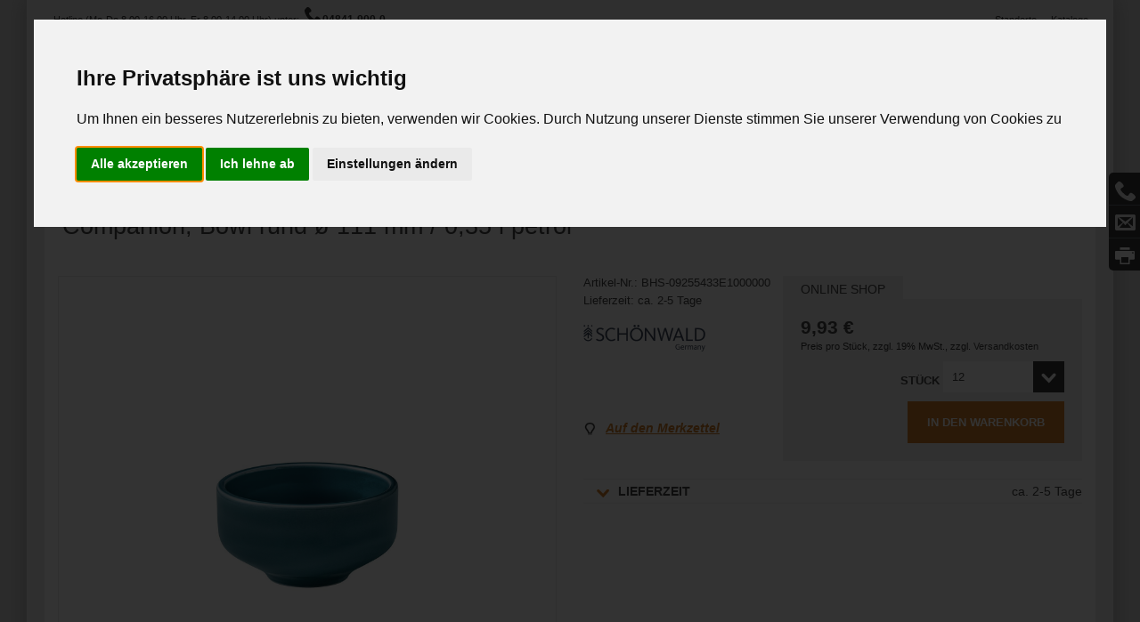

--- FILE ---
content_type: text/html; charset=UTF-8
request_url: https://shop.steuer-husum.de/companion-bowl-rund-o-111-mm-0-35-l-petrol.html
body_size: 81201
content:
<!DOCTYPE html>

<!--[if lt IE 7 ]> <html lang="de" id="top" class="no-js ie6"> <![endif]-->
<!--[if IE 7 ]>    <html lang="de" id="top" class="no-js ie7"> <![endif]-->
<!--[if IE 8 ]>    <html lang="de" id="top" class="no-js ie8"> <![endif]-->
<!--[if IE 9 ]>    <html lang="de" id="top" class="no-js ie9"> <![endif]-->
<!--[if (gt IE 9)|!(IE)]><!--> <html lang="de" id="top" class="no-js"> <!--<![endif]-->

<head>
<meta http-equiv="Content-Type" content="text/html; charset=utf-8" />
<title>Companion, Bowl rund ø 111 mm / 0,35 l petrol  - Steuer Online-Shop</title>
<meta name="description" content="&lt;p&gt;&lt;strong&gt;Schönwald Companion&lt;/strong&gt;&lt;/p&gt;
&lt;p&gt;&amp;#160;&lt;/p&gt;
&lt;p&gt;Die COMPANION-Kollektion präsentiert ein durchdachtes Sortiment von 18 multifunktionalen Artikeln. Von tiefen und flachen Couptellern bis hin zu Schalen und Platten in verschiedenen Größen - jed" />
<meta name="keywords" content="Steuer Online-Shop" />
<meta name="robots" content="INDEX,FOLLOW" />
<link rel="icon" href="https://shop.steuer-husum.de/skin/frontend/pentagast/default/images/steuer-husum/favicon.ico" type="image/x-icon" />
<link rel="shortcut icon" href="https://shop.steuer-husum.de/skin/frontend/pentagast/default/images/steuer-husum/favicon.ico" type="image/x-icon" />
<!--[if lt IE 7]>
<script type="text/javascript">
//<![CDATA[
    var BLANK_URL = 'https://shop.steuer-husum.de/js/blank.html';
    var BLANK_IMG = 'https://shop.steuer-husum.de/js/spacer.gif';
//]]>
</script>
<![endif]-->
<link rel="stylesheet" type="text/css" href="https://shop.steuer-husum.de/media/css_secure/43c815f91f45f99b548c616dd72fe6d6.css" />
<link rel="stylesheet" type="text/css" href="https://shop.steuer-husum.de/media/css_secure/667daf0bf133cd6f81e5178746a2a2a0.css" media="all" />
<script type="text/javascript" src="https://shop.steuer-husum.de/media/js/419adc1212e043c1a9afec75e4cf763b.js"></script>
<link rel="canonical" href="https://www.pentagast.de/companion-bowl-rund-o-111-mm-0-35-l-petrol.html" />

<script type="text/javascript">
//<![CDATA[
Mage.Cookies.path     = '/';
Mage.Cookies.domain   = '.shop.steuer-husum.de';
//]]>
</script>
<meta name="viewport" content="initial-scale=1.0, width=device-width, user-scalable=no" />

<script type="text/javascript">
//<![CDATA[
optionalZipCountries = ["IE","PA","HK","MO"];
//]]>
</script>
<script async>
	Mage.baseUrl = "https://shop.steuer-husum.de/";
</script>
<script type="text/javascript">//<![CDATA[
        var Translator = new Translate({"HTML tags are not allowed":"HTML-Tags sind nicht erlaubt","Please select an option.":"Bitte w\u00e4hlen Sie eine Option.","This is a required field.":"Dies ist ein Pflichtfeld.","Please enter a valid number in this field.":"Bitte geben Sie eine g\u00fcltige Nummer in dieses Feld ein.","The value is not within the specified range.":"Der Wert ist nicht innerhalb des erlaubten Bereichs.","Please use numbers only in this field. Please avoid spaces or other characters such as dots or commas.":"Bitte nur Ziffern in diesem Feld verwenden. Vermeiden Sie Leerzeichen oder andere Zeichen (z. B. Punkt oder Komma).","Please use letters only (a-z or A-Z) in this field.":"Bitte nur Buchstaben (a-z oder A-Z) in diesem Feld verwenden.","Please use only letters (a-z), numbers (0-9) or underscore(_) in this field, first character should be a letter.":"Bitte nur Buchstaben (a-z), Ziffern (0-9) oder Unterstriche (_) in diesem Feld verwenden, das erste Zeichen muss ein Buchstabe sein.","Please use only letters (a-z or A-Z) or numbers (0-9) only in this field. No spaces or other characters are allowed.":"Bitte nur Buchstaben (a-z oder A-Z) oder Ziffern (0-9) in diesem Feld verwenden. Leerzeichen oder andere Zeichen sind nicht erlaubt.","Please use only letters (a-z or A-Z) or numbers (0-9) or spaces and # only in this field.":"Bitte nur Buchstaben (a-z oder A-Z), Ziffern (0-9), Leerzeichen oder # f\u00fcr dieses Feld verwenden.","Please enter a valid phone number. For example (123) 456-7890 or 123-456-7890.":"Bitte geben Sie eine g\u00fcltige Telefonnummer ein. Zum Beispiel (123) 456-7890 oder 123-456-7890.","Please enter a valid fax number. For example (123) 456-7890 or 123-456-7890.":"Bitte tragen Sie eine g\u00fcltige Faxnummer ein. Zum Beispiel (123) 456-7890 oder 123-456-7890.","Please enter a valid date.":"Bitte geben Sie ein g\u00fcltiges Datum ein.","The From Date value should be less than or equal to the To Date value.":"Das Startdatum sollte vor dem oder am Enddatum liegen.","Please enter a valid email address. For example johndoe@domain.com.":"Bitte geben Sie eine g\u00fcltige E-Mail Adresse ein. Zum Beispiel johndoe@domain.de.","Please use only visible characters and spaces.":"Bitte nur sichtbare Zeichen verwenden.","Please enter more characters or clean leading or trailing spaces.":"Bitte geben Sie mehr Zeichen ein. Ein Passwort sollte sowohl aus Ziffern wie aus Buchstaben bestehen.","Please make sure your passwords match.":"Bitte stellen Sie sicher, dass die beiden Passworte identisch sind.","Please enter a valid URL. Protocol is required (http:\/\/, https:\/\/ or ftp:\/\/)":"Bitte geben Sie eine g\u00fcltige URL ein. M\u00f6gliche Protokolle (http:\/\/, https:\/\/ or ftp:\/\/)","Please enter a valid URL. For example http:\/\/www.example.com or www.example.com":"Bitte geben Sie eine g\u00fcltige URL ein. Zum Beispiel http:\/\/www.beispiel.de oder www.beispiel.de","Please enter a valid URL Key. For example \"example-page\", \"example-page.html\" or \"anotherlevel\/example-page\".":"Bitte geben Sie einen g\u00fcltigen URL-Bezeichner ein. Zum Beispiel \"beispiel-seite\", \"beispiel-seite.html\" or \"unterverzeichnis\/beispiel-seite\".","Please enter a valid XML-identifier. For example something_1, block5, id-4.":"Bitte geben Sie einen g\u00fcltigen XML-Identifizierer an. Zum Beispiel irgendetwas_1, block5, id-4.","Please enter a valid social security number. For example 123-45-6789.":"Bitte geben Sie eine g\u00fcltige Sozialversicherungsnummer ein. Zum Beispiel 123-45-6789.","Please enter a valid zip code. For example 90602 or 90602-1234.":"Bitte geben Sie eine g\u00fcltige Postleitzahl ein. Zum Beispiel 21335.","Please enter a valid zip code.":"Bitte geben Sie eine g\u00fcltige Postleitzahl ein.","Please use this date format: dd\/mm\/yyyy. For example 17\/03\/2006 for the 17th of March, 2006.":"Bitte verwenden Sie dieses Datumsformat: tt\/mm\/jjjj. Zum Beispiel 17\/03\/2006 f\u00fcr den 17. M\u00e4rz 2006.","Please enter a valid $ amount. For example $100.00.":"Bitte geben Sie einen g\u00fcltigen Betrag ein. Zum Beispiel 100,00 \u20ac.","Please select one of the above options.":"Bitte w\u00e4hlen Sie eine der oberen Optionen.","Please select one of the options.":"Bitte w\u00e4hlen Sie eine der Optionen.","Please select State\/Province.":"Bitte Land\/Bundesland w\u00e4hlen.","Please enter a number greater than 0 in this field.":"Bitte geben Sie eine Zahl gr\u00f6\u00dfer 0 in dieses Feld ein.","Please enter a number 0 or greater in this field.":"Bitte tragen Sie eine Zahl gr\u00f6\u00dfer\/gleich 0 in dieses Feld ein.","Please enter a valid credit card number.":"Bitte geben Sie eine g\u00fcltige Kreditkartennummer ein.","Credit card number does not match credit card type.":"Kreditkartennummer entspricht nicht Kreditkartentyp.","Card type does not match credit card number.":"Kreditkartenart entspricht nicht der angegeben Kreditkartennummer.","Incorrect credit card expiration date.":"Falsches Kreditkarten Ablaufdatum.","Please enter a valid credit card verification number.":"Bitte tragen Sie eine g\u00fcltige Kreditkarten-Pr\u00fcfnummer ein.","Please use only letters (a-z or A-Z), numbers (0-9) or underscore(_) in this field, first character should be a letter.":"Bitte nur Buchstaben (a-z oder A-Z), Ziffern (0-9) oder Unterstriche (_) in diesem Feld verwenden, das erste Zeichen muss ein Buchstabe sein.","Please input a valid CSS-length. For example 100px or 77pt or 20em or .5ex or 50%.":"Bitte geben Sie eine g\u00fcltige CSS-L\u00e4nge an. Beispielsweise 100px, 77pt, 20em, .5ex oder 50%.","Text length does not satisfy specified text range.":"Text L\u00e4nge entspricht nicht der gesetzten Bereichs.","Please enter a number lower than 100.":"Bitte tragen Sie keine Zahl gr\u00f6\u00dfer\/gleich 100 in dieses Feld ein.","Please select a file":"Bitte w\u00e4hlen Sie eine Datei","Please enter issue number or start date for switch\/solo card type.":"Bitte geben Sie eine Vorgangsnummer oder ein Startdatum switch\/solo Karten an.","Please wait, loading...":"Bitte warten, wird geladen\u2026","This date is a required value.":"Das Datum ist eine ben\u00f6tigte Angabe.","Please enter a valid day (1-%d).":"Bitte geben Sie einen g\u00fcltigen Tag (1-%d) an.","Please enter a valid month (1-12).":"Bitte geben Sie einen g\u00fcltigen Monat (1-12) an.","Please enter a valid year (1900-%d).":"Bitte geben Sie ein g\u00fcltiges Jahr (1900-%d) an.","Please enter a valid full date":"Bitte geben Sie eine vollst\u00e4ndiges, g\u00fcltiges Datum an","Please enter a valid date between %s and %s":"Bitte geben Sie ein g\u00fcltiges Datum zwischen dem %s und %s an","Please enter a valid date equal to or greater than %s":"Bitte geben Sie ein g\u00fcltiges Datum am oder nach dem %s an","Please enter a valid date less than or equal to %s":"Bitte geben Sie ein g\u00fcltiges Datum am oder vor dem %s an","Complete":"Vollst\u00e4ndig","Add Products":"Artikel hinzuf\u00fcgen","Please choose to register or to checkout as a guest":"Bitte registrieren Sie sich, oder gehen Sie als Gast zur Kasse","Your order cannot be completed at this time as there is no shipping methods available for it. Please make necessary changes in your shipping address.":"Ihre Bestellung kann momentan nicht abgeschlossen werden, da keine Versandarten daf\u00fcr verf\u00fcgbar sind.","Please specify shipping method.":"Bitte bestimmen Sie die Versandart.","Your order cannot be completed at this time as there is no payment methods available for it.":"Ihre Bestellung kann momentan nicht abgeschlossen werden, da keine Bezahlmethoden daf\u00fcr verf\u00fcgbar sind.","Please specify payment method.":"Bitte bestimmen Sie die Bezahlmethode.","Add to Cart":"In den Warenkorb","In Stock":"Auf Lager","Out of Stock":"Nicht auf Lager"});
        //]]></script></head>
<body class=" catalog-product-view catalog-product-view product-companion-bowl-rund-o-111-mm-0-35-l-petrol">
	<!-- Cookie Consent by https://www.FreePrivacyPolicy.com -->
	<script type="text/javascript" src="//www.freeprivacypolicy.com/public/cookie-consent/4.0.0/cookie-consent.js" charset="UTF-8"></script>
	<script type="text/javascript" charset="UTF-8">
		document.addEventListener('DOMContentLoaded', function ()
		{
			cookieconsent.run(
								{
									"notice_banner_type":"interstitial",
									"consent_type":"express",
									"palette":"light",
									"language":"de",
									"page_load_consent_levels":["strictly-necessary"],
									"notice_banner_reject_button_hide":false,
									"preferences_center_close_button_hide":false,
									"page_refresh_confirmation_buttons":false,
									"website_privacy_policy_url":"http://www.google.com/intl/de/policies/technologies/cookies/"
								}
							  );
			document.getElementById('cc-nb-text').innerText = "Um Ihnen ein besseres Nutzererlebnis zu bieten, verwenden wir Cookies. Durch Nutzung unserer Dienste stimmen Sie unserer Verwendung von Cookies zu"
		});
	</script>

	<noscript>Cookie Consent by <a href="https://www.freeprivacypolicy.com/" rel="noopener">Free Privacy Policy Generator website</a></noscript>
	<!-- End Cookie Consent -->
<div class="wrapper">
        <noscript>
        <div class="global-site-notice noscript">
            <div class="notice-inner">
                <p>
                    <strong>JavaScript scheint in Ihrem Browser deaktiviert zu sein.</strong><br />
                    Sie müssen JavaScript in Ihrem Browser aktivieren, um alle Funktionen in diesem Shop nutzen zu können.                </p>
            </div>
        </div>
    </noscript>
    <div class="sticky-sidebar">
<!-- Sidebar Links Start -->
<div class="sidebar-open-links">
	    <a class="calls" id="calls-popup">Anrufen</a>
	    	<a class="emails" id="emails-popup">E-Mail</a>
		    <a class="print last" id="print-popup">Drucken</a>
</div>
<!-- Sidebar Links Ends -->


<!-- Personal Advice Popup Start -->
<div class="popup personal-advice-popup" style="display: none;">
    <a href="#" class="close-popup">Schließen</a>
    <div class="popup-data">
        <div class="popup-title">Persönliche Beratung</div>
        <div class="personal-advice-data">
            <p class="font15">Unsere Experten stehen Ihnen mit Rat und Tat zur Verfügung:</p>
            <p class="time-hours">Mo-Do 8.00-16.00 Uhr, Fr 8.00-14.00 Uhr</p>
            <div class="getin-touch">
                <ul>
																				<li><span class="g-callback"></span> <a href="tel:04841-900-0">04841-900-0 *</a></li>
									                    <li><span class="g-callback"></span> <a href="/kontakt/anfrage?contact_type=Rückrufservice">Rückruf Service</a></li>
                    <li><span class="g-calender"></span> <a href="/kontakt/anfrage?contact_type=Termin vereinbaren">Termin vereinbaren</a></li>
                </ul>
																		<p class="free-hotline">* Bestell-Hotline</p>
								            </div>
        </div>
    </div>
</div>
<!-- Personal Advice Popup Ends -->

<!-- Online Form Popup Start -->
	<div class="popup online-form sb-small" style="display: none;">
		<a href="#" class="close-popup">Schließen</a>
		<div class="popup-data">
			<div class="popup-title">Zum Online Formular</div>
			<div class="online-form-data">
				<a href="/kontakt/anfrage" class="click-here">hier klicken</a>
			</div>
		</div>
	</div>
<!-- Online Form Popup Ends -->

</div>
    <div class="page">
        <header class="page-header ">

	<div class="page-header-container">

				<!-- Hotline Number and RightTopLinks Start -->
		<div class="header-hotline ">
						<div class="store-language-container"></div>
					<div class="hotline-container">
			<span class="hotline">Hotline (Mo-Do 8.00-16.00 Uhr, Fr 8.00-14.00 Uhr) unter:</span>
			<a class="phone" href="tel:04841-900-0">04841-900-0</a>
		</div>
<div class="top-quick-links-container ">
	<ul class="top-quick-links">
				
						<li><a href="https://shop.steuer-husum.de/kontakt/standorte/">Standorte</a></li>
										<li><a href="https://shop.steuer-husum.de/kataloge/">Kataloge</a></li>
			</ul>
	<div class="clear">&nbsp;</div>
</div>
<div class="clear">&nbsp;</div>
		</div>
		<!-- Hotline Number and RightTopLinks Start -->

		<!-- Logo and Search Start -->
		<div class="logo-container">
			<a href="#header-nav" class="nav-icon-mobile">Menu</a>
			<a class="logo" href="https://shop.steuer-husum.de/">
				<img src="https://shop.steuer-husum.de/skin/frontend/pentagast/default/images/steuer-husum/logo.png" alt="Steuer Online-Shop" class="large" />
			</a>

			<!-- Search Start -->
			<div id="header-search" class="skip-content">
				<form id="search_mini_form" action="https://shop.steuer-husum.de/catalogsearch/result/" method="get">
    <div class="input-box">
        <input id="search" type="search" name="q" value="" class="input-text required-entry" maxlength="128" placeholder="WAS SUCHEN SIE?" />
        <button type="submit" title="Suche" class="button search-button"><span><span>Suche</span></span></button>
    </div>

    <div id="search_autocomplete" class="search-autocomplete"></div>
    <script type="text/javascript">
    //<![CDATA[
        var searchForm = new Varien.searchForm('search_mini_form', 'search', '');
        searchForm.initAutocomplete('https://shop.steuer-husum.de/catalogsearch/ajax/suggest/', 'search_autocomplete');
    //]]>
    </script>
</form>
			</div>
			<!-- Search Ends -->


				<!-- User Account Start -->
				<div class="account-cart-wrapper">

					<!-- Darstellung bzw. Ausblendung des Benutzerprofil -->
										<a href="#header-account" class="skip-link skip-account">
						<span class="icon"></span>
						<span class="label">
													Anmelden							<br />
													<span>Mein Profil</span>
						</span>
					</a>
				
					<!-- Darstellung bzw. Ausblendung des Warenkorbs -->
										<!-- Shopping Cart Start -->
						<div id="header-minicart" class="header-minicart">
							

<a href="#header-cart" class="skip-link skip-cart  no-count">
    <span class="icon"></span>
    <span class="label"><span>Warenkorb</span> (0)</span>
    <span class="count-wrapper"><span class="count">0</span></span>
</a>

						</div>
										<!-- Shopping Cart Ends -->
			</div>
			<!-- User Account Ends -->
			<div class="clear"></div>

			<!-- Account -->
			<div id="header-account" class="skip-content">
				<div class="account-pointer"><img src="https://shop.steuer-husum.de/skin/frontend/pentagast/default/images/account_arrow.png" alt=""></div>
				
<div class="links">
        <ul>
                                    <li class="first" ><a href="https://shop.steuer-husum.de/customer/account/" title="Mein Profil"  class="">Mein Profil</a></li>
                                                <li ><a href="https://shop.steuer-husum.de/checkout/cart/" title="Mein Warenkorb" class="top-link-cart" class="">Mein Warenkorb</a></li>
                                                <li ><a href="https://shop.steuer-husum.de/checkout/" title="Zur Kasse" class="top-link-checkout" class="">Zur Kasse</a></li>
                                                <li ><a href="https://shop.steuer-husum.de/customer/account/create/" title="Registrieren"  class="">Registrieren</a></li>
                                                <li class=" last" ><a href="https://shop.steuer-husum.de/customer/account/login/" title="Anmelden"  class=" sign-off">Anmelden</a></li>
                        </ul>
</div>
			</div>

			<div id="header-cart" class="block block-cart skip-content">
				<div class="cart-pointer"><img alt="" src="https://shop.steuer-husum.de/skin/frontend/pentagast/default/images/cart_arrow.png"></div>
				<div id="minicart-error-message" class="minicart-message"></div>
<div id="minicart-success-message" class="minicart-message"></div>

<div class="minicart-wrapper">

    <p class="block-subtitle">
        Kürzlich hinzugefügte Artikel        <a class="close skip-link-close" href="#" title="Schließen">&times;</a>
    </p>

                    <div class="menu cart-menu">
            <div class="empty">Sie haben keine Artikel im Warenkorb.</div>
        </div>
    </div>
			</div>
		</div>
		<!-- Logo and Search Ends -->

		<!-- Primary Navigation Start -->
		<div id="header-nav" class="skip-content">
				<nav id="nav">
		<ol class="nav-primary">
							<li class="level0 ">
					<a href="https://shop.steuer-husum.de/produkte/" class="level0 has-children" title="Produkte">Produkte</a>
					
	<div class="submenu clearfix">
										<ul class="level0 ">
			<li class="level1 title">
				<a href="/gedeckter-tisch.html" title="Gedeckter Tisch">Gedeckter Tisch</a>
			</li>
												<li class="level1 ">
						<a href="/gedeckter-tisch/geschirr.html" title="Geschirr">Geschirr</a>
					</li>
									<li class="level1 ">
						<a href="/gedeckter-tisch/bestecke.html" title="Bestecke">Bestecke</a>
					</li>
									<li class="level1 ">
						<a href="/gedeckter-tisch/glaswaren.html" title="Glaswaren">Glaswaren</a>
					</li>
									</ul>
							<ul class="level0 split">
			<li class="level1 title">
				<a href="/grosskuechentechnik.html" title="Großküchentechnik">Großküchentechnik</a>
			</li>
												<li class="level1 split">
						<a href="/grosskuechentechnik/kochen.html" title="Kochen">Kochen</a>
					</li>
									<li class="level1 split">
						<a href="/grosskuechentechnik/backen.html" title="Backen">Backen</a>
					</li>
									<li class="level1 split">
						<a href="/grosskuechentechnik/kuehlen.html" title="Kühlen">Kühlen</a>
					</li>
									<li class="level1 split">
						<a href="/grosskuechentechnik/spuelen-hygiene.html" title="Spülen &amp; Hygiene">Spülen & Hygiene</a>
					</li>
									<li class="level1 split">
						<a href="/grosskuechentechnik/pizza-pasta.html" title="Pizza &amp; Pasta">Pizza & Pasta</a>
					</li>
									<li class="level1 split">
						<a href="/grosskuechentechnik/snack-fast-food.html" title="Snack / Fast Food">Snack / Fast Food</a>
					</li>
									<li class="level1 split">
						<a href="/grosskuechentechnik/edelstahlmoebel.html" title="Edelstahlmöbel">Edelstahlmöbel</a>
					</li>
									<li class="level1 split">
						<a href="/grosskuechentechnik/speisenausgabe-logistik.html" title="Speisenausgabe / Logistik">Speisenausgabe / Logistik</a>
					</li>
									<li class="level1 split">
						<a href="/grosskuechentechnik/lueftung.html" title="Lüftung">Lüftung</a>
					</li>
									<li class="level1 split">
						<a href="/grosskuechentechnik/vorbereitung-maschinen.html" title="Vorbereitung / Maschinen">Vorbereitung / Maschinen</a>
					</li>
									<li class="level1 split">
						<a href="/grosskuechentechnik/getraenke-bar.html" title="Getränke / Bar">Getränke / Bar</a>
					</li>
									</ul>
							<ul class="level0 ">
			<li class="level1 title">
				<a href="/kuechenzubehoer.html" title="Küchenzubehör">Küchenzubehör</a>
			</li>
												<li class="level1 ">
						<a href="/kuechenzubehoer/wirtschaftsartikel.html" title="Wirtschaftsartikel">Wirtschaftsartikel</a>
					</li>
									<li class="level1 ">
						<a href="/kuechenzubehoer/gebrauchsartikel.html" title="Gebrauchsartikel">Gebrauchsartikel</a>
					</li>
									<li class="level1 ">
						<a href="/kuechenzubehoer/einrichtung.html" title="Einrichtung">Einrichtung</a>
					</li>
									<li class="level1 ">
						<a href="/kuechenzubehoer/hotel-restaurantzubehoer.html" title="Hotel- &amp; Restaurantzubehör">Hotel- & Restaurantzubehör</a>
					</li>
									<li class="level1 ">
						<a href="/kuechenzubehoer/kuechenkleingeraete-einrichtung.html" title="Küchenkleingeräte &amp; -einrichtung">Küchenkleingeräte & -einrichtung</a>
					</li>
									</ul>
					
					<ul class="level0 float_right">
				<li class="level1 title">
					<a href="https://shop.steuer-husum.de/angebote/" title="Angebote">Angebote</a>
				</li>
									<li class="level1">
						<a href="https://shop.steuer-husum.de/angebote/aktionen.html" title="Aktionen">Aktionen</a>
					</li>
							</ul>
		
			</div>
				</li>
							<li class="level0 service">
					<a href="https://shop.steuer-husum.de/services/" class="level0 has-children" title="Service">Service</a>
									</li>
							<li class="level0 sub-small">
					<a href="https://shop.steuer-husum.de/magazin/" class="level0 has-children" title="Magazin">Magazin</a>
					<div class="submenu clearfix">
	<ul class="level0">
							<li class="level1">
			<a href="/magazin/?themenwelt=710"  title="Technik-News">Technik-News</a>
		</li>
							<li class="level1">
			<a href="/magazin/?themenwelt=776"  title="Food-Trends">Food-Trends</a>
		</li>
							<li class="level1">
			<a href="/magazin/?themenwelt=777"  title="Style-Guide">Style-Guide</a>
		</li>
							<li class="level1">
			<a href="/magazin/?themenwelt=815"  title="Drink-Trends">Drink-Trends</a>
		</li>
							<li class="level1">
			<a href="/magazin/?themenwelt=977"  title="Praxis-Tipps">Praxis-Tipps</a>
		</li>
								<li class="level1"><a href="https://shop.steuer-husum.de/veranstaltungen/" title="Veranstaltungen">Veranstaltungen</a></li>
			</ul>
</div>
				</li>
							<li class="level0 sub-small">
					<a href="https://shop.steuer-husum.de/unternehmen/" class="level0 has-children" title="Unternehmen">Unternehmen</a>
					<div class="submenu clearfix">
	<ul class="level0">
		
				<li class="level1"><a href="https://shop.steuer-husum.de/unternehmen/pentagast/" title="PENTAGAST">PENTAGAST</a></li>
	</ul>

</div>
				</li>
							<li class="level0 sub-small">
					<a href="https://shop.steuer-husum.de/kontakt/" class="level0 has-children" title="Kontakt">Kontakt</a>
					<div class="submenu clearfix">
	<ul class="level0">
					<li class="level1"><a href="https://shop.steuer-husum.de/kontakt/anfrage/" title="Online-Anfrage">Online-Anfrage</a></li>
						<li class="level1">
											<a href="https://shop.steuer-husum.de/kontakt/standorte/" title="Unsere Standorte">Unsere Standorte</a>
					</li>
	</ul>
</div>
				</li>
			
		</ol>
		<div class="clear"></div>
	</nav>
<div id="special">
				<a href="https://shop.steuer-husum.de/angebote/" title="Angebote">Angebote</a>
	
	<ul class="home-links-mobile">
		<li><a href="/">Startseite</a></li>
				
								<li><a href="https://shop.steuer-husum.de/kataloge/">Kataloge</a></li>
		
						<li><a href="https://shop.steuer-husum.de/bestellung/">Bestellung</a></li>
		
						<li><a href="https://shop.steuer-husum.de/zahlungsarten/">Zahlungsarten</a></li>
		
						<li><a href="https://shop.steuer-husum.de/lieferung/">Lieferung</a></li>
		
								<li><a href="https://shop.steuer-husum.de/sitemap/">Sitemap</a></li>
			</ul>

</div>
		</div>
		<!-- Primary Navigation Ends -->

	</div>
	</header>
<!-- Header Container Ends -->

		        <div class="main-container col1-layout ">
            <div class="main">
                    <div class="breadcrumbs">
        <ul>
                            <li class="home">
                                            <a href="https://shop.steuer-husum.de/" title="Zur Startseite">Home</a>
                                                                <!--span>/ </span-->
                                    </li>
                            <li class="products">
                                            <a href="/produkte/" title="Produkte">Produkte</a>
                                                                <!--span>/ </span-->
                                    </li>
                            <li class="product">
                                            <strong>Companion, Bowl rund ø 111 mm / 0,35 l petrol</strong>
                                                        </li>
                    </ul>
    </div>
                <div class="col-main">
									<div class="page-content clearfix ">
                                        <div id="map-popup" class="map-popup" style="display:none;">
    <a href="#" class="map-popup-close" id="map-popup-close">&times;</a>
    <div class="map-popup-heading"><h3 id="map-popup-heading"></h3></div>
    <div class="map-popup-content" id="map-popup-content">
        <div class="map-popup-msrp" id="map-popup-msrp-box">
            <span class="label">Preis:</span>
            <span style="text-decoration:line-through;" id="map-popup-msrp"></span>
        </div>
        <div class="map-popup-price" id="map-popup-price-box">
            <span class="label">Tatsächlicher Preis:</span>
            <span id="map-popup-price"></span>
        </div>
        <div class="map-popup-checkout">
            <form action="" method="POST" id="product_addtocart_form_from_popup">
                <input type="hidden" name="product" class="product_id" value="" id="map-popup-product-id" />
                <div class="additional-addtocart-box">
                                    </div>
                <button type="button" title="In den Warenkorb" class="button btn-cart" id="map-popup-button"><span><span>In den Warenkorb</span></span></button>
            </form>
        </div>
        <script type="text/javascript">
        //<![CDATA[
            document.observe("dom:loaded", Catalog.Map.bindProductForm);
        //]]>
        </script>
    </div>
    <div class="map-popup-text" id="map-popup-text">Our price is lower than the manufacturer's &quot;minimum advertised price.&quot;  As a result, we cannot show you the price in catalog or the product page. <br /><br /> You have no obligation to purchase the product once you know the price. You can simply remove the item from your cart.</div>
    <div class="map-popup-text" id="map-popup-text-what-this">Our price is lower than the manufacturer's &quot;minimum advertised price.&quot;  As a result, we cannot show you the price in catalog or the product page. <br /><br /> You have no obligation to purchase the product once you know the price. You can simply remove the item from your cart.</div>
</div>
<script type="text/javascript">
    var optionsPrice = new Product.OptionsPrice([]);
</script>

<div class="product-details-title">
    <div class="product-name">
        <h1>Companion, Bowl rund ø 111 mm / 0,35 l petrol</h1>
            </div>
    <div class="product-list-code">Artikel-Nr.: <span class="product-sku">BHS-09255433E1000000</span></div>
                      <div class="product-list-brand">
            <a href="https://shop.steuer-husum.de/catalog/category/all/?pg_hersteller_facet=2674&marke=list">                <img src="https://media.ecp.pentagast.de/pentagast/sch/137-77/schoenwald_logo_2022.png" alt="Schönwald" />
            </a>        </div>
    </div>



<div id="messages_product_view"></div>
<div class="product-view">
	<form action="https://shop.steuer-husum.de/checkout/cart/add/uenc/aHR0cHM6Ly9zaG9wLnN0ZXVlci1odXN1bS5kZS9jb21wYW5pb24tYm93bC1ydW5kLW8tMTExLW1tLTAtMzUtbC1wZXRyb2wuaHRtbD9fX19TSUQ9VQ,,/product/70098/"
		  method="post"
		  id="product_addtocart_form"
		>
		<div class="product-essential">
		<input name="form_key" type="hidden" value="SzD2H7AosLeJl3v9" />
			<div class="no-display">
				<input type="hidden" name="product" value="70098" />
				<input type="hidden" name="related_product" id="related-products-field" value="" />
			</div>

            <div class="product-img-box">
                <div class="product-image product-image-zoom">
	<div class="product-image-gallery">
				<img id="image"
			 class="gallery-image visible"
			 src="https://media.ecp.pentagast.de/catalog/product/web/bilder_gross/schoenwald_bhs/companion/2000-2000>/bhs-09255433e1000000.jpg"
			 alt="Companion, Bowl rund ø 111 mm / 0,35 l petrol"
			 title="Companion, Bowl rund ø 111 mm / 0,35 l petrol"
			 data-zoom-image="https://media.ecp.pentagast.de/catalog/product/web/bilder_gross/schoenwald_bhs/companion/2000-2000>/bhs-09255433e1000000.jpg" />
		<a href="javascript:void(0);" class="zoom-icon">Zoom Image</a>
											<img id="image-0"
					 class="gallery-image"
					 src="https://media.ecp.pentagast.de/catalog/product/web/bilder_gross/schoenwald_bhs/companion/2000-2000>/bhs-09255433e1000000.jpg"
					 data-zoom-image="https://media.ecp.pentagast.de/catalog/product/web/bilder_gross/schoenwald_bhs/companion/2000-2000>/bhs-09255433e1000000.jpg" />
												<img id="image-1"
					 class="gallery-image"
					 src="https://media.ecp.pentagast.de/catalog/product/web/bilder_gross/schoenwald_bhs/companion/2000-2000>/bhs-09251217e1000000-db1.jpg"
					 data-zoom-image="https://media.ecp.pentagast.de/catalog/product/web/bilder_gross/schoenwald_bhs/companion/2000-2000>/bhs-09251217e1000000-db1.jpg" />
												<img id="image-2"
					 class="gallery-image"
					 src="https://media.ecp.pentagast.de/catalog/product/web/bilder_gross/schoenwald_bhs/companion/2000-2000>/bhs-09251217e1000000-db2.jpg"
					 data-zoom-image="https://media.ecp.pentagast.de/catalog/product/web/bilder_gross/schoenwald_bhs/companion/2000-2000>/bhs-09251217e1000000-db2.jpg" />
												<img id="image-3"
					 class="gallery-image"
					 src="https://media.ecp.pentagast.de/catalog/product/web/bilder_gross/schoenwald_bhs/companion/2000-2000>/bhs-09251217e1000000-db3.jpg"
					 data-zoom-image="https://media.ecp.pentagast.de/catalog/product/web/bilder_gross/schoenwald_bhs/companion/2000-2000>/bhs-09251217e1000000-db3.jpg" />
												<img id="image-4"
					 class="gallery-image"
					 src="https://media.ecp.pentagast.de/catalog/product/web/bilder_gross/schoenwald_bhs/companion/2000-2000>/bhs-09251217e1000000-db4.jpg"
					 data-zoom-image="https://media.ecp.pentagast.de/catalog/product/web/bilder_gross/schoenwald_bhs/companion/2000-2000>/bhs-09251217e1000000-db4.jpg" />
												<img id="image-5"
					 class="gallery-image"
					 src="https://media.ecp.pentagast.de/catalog/product/web/bilder_gross/schoenwald_bhs/companion/2000-2000>/bhs-09251217e1000000-db5.jpg"
					 data-zoom-image="https://media.ecp.pentagast.de/catalog/product/web/bilder_gross/schoenwald_bhs/companion/2000-2000>/bhs-09251217e1000000-db5.jpg" />
								</div>
</div>

	<div class="more-views">

		<ul class="product-image-thumbs">
												<li>
						<a class="thumb-link" href="#" title=" " data-image-index="0">
							<img src="https://media.ecp.pentagast.de/catalog/product/web/bilder_gross/schoenwald_bhs/companion/75-75/bhs-09255433e1000000.jpg"
								 width="75" height="75" alt=" " />
						</a>
					</li>
																	<li>
						<a class="thumb-link" href="#" title=" " data-image-index="1">
							<img src="https://media.ecp.pentagast.de/catalog/product/web/bilder_gross/schoenwald_bhs/companion/75-75/bhs-09251217e1000000-db1.jpg"
								 width="75" height="75" alt=" " />
						</a>
					</li>
																	<li>
						<a class="thumb-link" href="#" title=" " data-image-index="2">
							<img src="https://media.ecp.pentagast.de/catalog/product/web/bilder_gross/schoenwald_bhs/companion/75-75/bhs-09251217e1000000-db2.jpg"
								 width="75" height="75" alt=" " />
						</a>
					</li>
																	<li>
						<a class="thumb-link" href="#" title=" " data-image-index="3">
							<img src="https://media.ecp.pentagast.de/catalog/product/web/bilder_gross/schoenwald_bhs/companion/75-75/bhs-09251217e1000000-db3.jpg"
								 width="75" height="75" alt=" " />
						</a>
					</li>
																	<li>
						<a class="thumb-link" href="#" title=" " data-image-index="4">
							<img src="https://media.ecp.pentagast.de/catalog/product/web/bilder_gross/schoenwald_bhs/companion/75-75/bhs-09251217e1000000-db4.jpg"
								 width="75" height="75" alt=" " />
						</a>
					</li>
																	<li>
						<a class="thumb-link" href="#" title=" " data-image-index="5">
							<img src="https://media.ecp.pentagast.de/catalog/product/web/bilder_gross/schoenwald_bhs/companion/75-75/bhs-09251217e1000000-db5.jpg"
								 width="75" height="75" alt=" " />
						</a>
					</li>
														</ul>
	</div>


                <div class="js-product-detail-tabs-anchor detail-tabs-anchors"></div>
            </div>

            <div class="product-shop">
                <div class="product-info-left">
	<div class="product-list-code">Artikel-Nr.: <span class="product-sku">BHS-09255433E1000000</span></div>

			<div class="product-list-availability">Lieferzeit: ca. 2-5 Tage</div>
							<div class="product-list-brand">
			<a href="https://shop.steuer-husum.de/catalog/category/all/?pg_hersteller_facet=2674&marke=list">				<img src="https://media.ecp.pentagast.de/pentagast/sch/137-77/schoenwald_logo_2022.png" alt="Schönwald" />
				</a>		</div>
			<ul class="add-to-links">
								<li><a href="https://shop.steuer-husum.de/wishlist/index/add/product/70098/form_key/SzD2H7AosLeJl3v9/" onclick="productAddToCartForm.submitLight(this, this.href); return false;" class="link-wishlist">Auf den Merkzettel</a></li>
						</ul>
</div>
                <div class="product-info-right">
                    <div id="product-details-info-tabs">
                        <ul class="resp-tabs-list">
                            <li>Online Shop</li>
                        </ul>
                        <div class="resp-tabs-container">
                            <div>
								<div class="price-info">
									                                    
		<div class="price-box map-info">
									<div class="price-box">
                        
            
                                                      <span class="regular-price" id="product-price-70098">
                                            <span class="price">9,93 €</span>                                    </span>
                                      


        </div><span class="qty-details">Preis pro Stück<span class="tax-separator">, </span></span>                        <span class="tax-details">zzgl. 19% MwSt.<span class="tax-separator">, </span><span class="shipping-cost-details">zzgl. <a href="https://shop.steuer-husum.de/lieferung">Versandkosten</a></span></span>
                		</div>
                                                                                                        </div>
                                <div class="clear"></div>
                                									<div class="product-options-bottom">
										    <div class="add-to-cart">
                <div class="qty-wrapper">
            <label class="label-title">Stück</label> <div class="custom_select "><select class="input-text qty" name="qty" required><option value="12" selected>12</option><option value="24" >24</option><option value="36" >36</option><option value="48" >48</option><option value="60" >60</option><option value="72" >72</option><option value="84" >84</option><option value="96" >96</option><option value="108" >108</option><option value="120" >120</option><option value="132" >132</option><option value="144" >144</option><option value="156" >156</option><option value="168" >168</option><option value="180" >180</option><option value="192" >192</option><option value="204" >204</option><option value="216" >216</option><option value="228" >228</option><option value="240" >240</option><option value="252" >252</option><option value="264" >264</option><option value="276" >276</option><option value="288" >288</option><option value="300" >300</option><option value="312" >312</option><option value="324" >324</option><option value="336" >336</option><option value="348" >348</option><option value="360" >360</option><option value="372" >372</option><option value="384" >384</option><option value="396" >396</option><option value="408" >408</option><option value="420" >420</option><option value="432" >432</option><option value="444" >444</option><option value="456" >456</option><option value="468" >468</option><option value="480" >480</option><option value="492" >492</option><option value="504" >504</option><option value="516" >516</option><option value="528" >528</option><option value="540" >540</option><option value="552" >552</option><option value="564" >564</option><option value="576" >576</option><option value="588" >588</option><option value="600" >600</option><option value="612" >612</option><option value="624" >624</option><option value="636" >636</option><option value="648" >648</option><option value="660" >660</option><option value="672" >672</option><option value="684" >684</option><option value="696" >696</option><option value="708" >708</option><option value="720" >720</option><option value="732" >732</option><option value="744" >744</option><option value="756" >756</option><option value="768" >768</option><option value="780" >780</option><option value="792" >792</option><option value="804" >804</option><option value="816" >816</option><option value="828" >828</option><option value="840" >840</option><option value="852" >852</option><option value="864" >864</option><option value="876" >876</option><option value="888" >888</option><option value="900" >900</option><option value="912" >912</option><option value="924" >924</option><option value="936" >936</option><option value="948" >948</option><option value="960" >960</option><option value="972" >972</option><option value="984" >984</option><option value="996" >996</option><option value="1008" >1008</option><option value="1020" >1020</option><option value="1032" >1032</option><option value="1044" >1044</option><option value="1056" >1056</option><option value="1068" >1068</option><option value="1080" >1080</option><option value="1092" >1092</option><option value="1104" >1104</option><option value="1116" >1116</option><option value="1128" >1128</option><option value="1140" >1140</option><option value="1152" >1152</option><option value="1164" >1164</option><option value="1176" >1176</option><option value="1188" >1188</option><option value="1200" >1200</option><option value="1212" >1212</option><option value="1224" >1224</option><option value="1236" >1236</option><option value="1248" >1248</option><option value="1260" >1260</option><option value="1272" >1272</option><option value="1284" >1284</option><option value="1296" >1296</option><option value="1308" >1308</option><option value="1320" >1320</option><option value="1332" >1332</option><option value="1344" >1344</option><option value="1356" >1356</option><option value="1368" >1368</option><option value="1380" >1380</option><option value="1392" >1392</option><option value="1404" >1404</option><option value="1416" >1416</option><option value="1428" >1428</option><option value="1440" >1440</option><option value="1452" >1452</option><option value="1464" >1464</option><option value="1476" >1476</option><option value="1488" >1488</option><option value="1500" >1500</option><option value="1512" >1512</option><option value="1524" >1524</option><option value="1536" >1536</option><option value="1548" >1548</option><option value="1560" >1560</option><option value="1572" >1572</option><option value="1584" >1584</option><option value="1596" >1596</option><option value="1608" >1608</option><option value="1620" >1620</option><option value="1632" >1632</option><option value="1644" >1644</option><option value="1656" >1656</option><option value="1668" >1668</option><option value="1680" >1680</option><option value="1692" >1692</option><option value="1704" >1704</option><option value="1716" >1716</option><option value="1728" >1728</option><option value="1740" >1740</option><option value="1752" >1752</option><option value="1764" >1764</option><option value="1776" >1776</option><option value="1788" >1788</option><option value="1800" >1800</option><option value="1812" >1812</option><option value="1824" >1824</option><option value="1836" >1836</option><option value="1848" >1848</option><option value="1860" >1860</option><option value="1872" >1872</option><option value="1884" >1884</option><option value="1896" >1896</option><option value="1908" >1908</option><option value="1920" >1920</option><option value="1932" >1932</option><option value="1944" >1944</option><option value="1956" >1956</option><option value="1968" >1968</option><option value="1980" >1980</option><option value="1992" >1992</option><option value="2004" >2004</option><option value="2016" >2016</option><option value="2028" >2028</option><option value="2040" >2040</option><option value="2052" >2052</option><option value="2064" >2064</option><option value="2076" >2076</option><option value="2088" >2088</option><option value="2100" >2100</option><option value="2112" >2112</option><option value="2124" >2124</option><option value="2136" >2136</option><option value="2148" >2148</option><option value="2160" >2160</option><option value="2172" >2172</option><option value="2184" >2184</option><option value="2196" >2196</option><option value="2208" >2208</option><option value="2220" >2220</option><option value="2232" >2232</option><option value="2244" >2244</option><option value="2256" >2256</option><option value="2268" >2268</option><option value="2280" >2280</option><option value="2292" >2292</option><option value="2304" >2304</option><option value="2316" >2316</option><option value="2328" >2328</option><option value="2340" >2340</option><option value="2352" >2352</option><option value="2364" >2364</option><option value="2376" >2376</option><option value="2388" >2388</option><option value="2400" >2400</option><option value="2412" >2412</option><option value="2424" >2424</option><option value="2436" >2436</option><option value="2448" >2448</option><option value="2460" >2460</option><option value="2472" >2472</option><option value="2484" >2484</option><option value="2496" >2496</option><option value="2508" >2508</option><option value="2520" >2520</option><option value="2532" >2532</option><option value="2544" >2544</option><option value="2556" >2556</option><option value="2568" >2568</option><option value="2580" >2580</option><option value="2592" >2592</option><option value="2604" >2604</option><option value="2616" >2616</option><option value="2628" >2628</option><option value="2640" >2640</option><option value="2652" >2652</option><option value="2664" >2664</option><option value="2676" >2676</option><option value="2688" >2688</option><option value="2700" >2700</option><option value="2712" >2712</option><option value="2724" >2724</option><option value="2736" >2736</option><option value="2748" >2748</option><option value="2760" >2760</option><option value="2772" >2772</option><option value="2784" >2784</option><option value="2796" >2796</option><option value="2808" >2808</option><option value="2820" >2820</option><option value="2832" >2832</option><option value="2844" >2844</option><option value="2856" >2856</option><option value="2868" >2868</option><option value="2880" >2880</option><option value="2892" >2892</option><option value="2904" >2904</option><option value="2916" >2916</option><option value="2928" >2928</option><option value="2940" >2940</option><option value="2952" >2952</option><option value="2964" >2964</option><option value="2976" >2976</option><option value="2988" >2988</option><option value="3000" >3000</option><option value="3012" >3012</option><option value="3024" >3024</option><option value="3036" >3036</option><option value="3048" >3048</option><option value="3060" >3060</option><option value="3072" >3072</option><option value="3084" >3084</option><option value="3096" >3096</option><option value="3108" >3108</option><option value="3120" >3120</option><option value="3132" >3132</option><option value="3144" >3144</option><option value="3156" >3156</option><option value="3168" >3168</option><option value="3180" >3180</option><option value="3192" >3192</option><option value="3204" >3204</option><option value="3216" >3216</option><option value="3228" >3228</option><option value="3240" >3240</option><option value="3252" >3252</option><option value="3264" >3264</option><option value="3276" >3276</option><option value="3288" >3288</option><option value="3300" >3300</option><option value="3312" >3312</option><option value="3324" >3324</option><option value="3336" >3336</option><option value="3348" >3348</option><option value="3360" >3360</option><option value="3372" >3372</option><option value="3384" >3384</option><option value="3396" >3396</option><option value="3408" >3408</option><option value="3420" >3420</option><option value="3432" >3432</option><option value="3444" >3444</option><option value="3456" >3456</option><option value="3468" >3468</option><option value="3480" >3480</option><option value="3492" >3492</option><option value="3504" >3504</option><option value="3516" >3516</option><option value="3528" >3528</option><option value="3540" >3540</option><option value="3552" >3552</option><option value="3564" >3564</option><option value="3576" >3576</option><option value="3588" >3588</option><option value="3600" >3600</option><option value="3612" >3612</option><option value="3624" >3624</option><option value="3636" >3636</option><option value="3648" >3648</option><option value="3660" >3660</option><option value="3672" >3672</option><option value="3684" >3684</option><option value="3696" >3696</option><option value="3708" >3708</option><option value="3720" >3720</option><option value="3732" >3732</option><option value="3744" >3744</option><option value="3756" >3756</option><option value="3768" >3768</option><option value="3780" >3780</option><option value="3792" >3792</option><option value="3804" >3804</option><option value="3816" >3816</option><option value="3828" >3828</option><option value="3840" >3840</option><option value="3852" >3852</option><option value="3864" >3864</option><option value="3876" >3876</option><option value="3888" >3888</option><option value="3900" >3900</option><option value="3912" >3912</option><option value="3924" >3924</option><option value="3936" >3936</option><option value="3948" >3948</option><option value="3960" >3960</option><option value="3972" >3972</option><option value="3984" >3984</option><option value="3996" >3996</option><option value="4008" >4008</option><option value="4020" >4020</option><option value="4032" >4032</option><option value="4044" >4044</option><option value="4056" >4056</option><option value="4068" >4068</option><option value="4080" >4080</option><option value="4092" >4092</option><option value="4104" >4104</option><option value="4116" >4116</option><option value="4128" >4128</option><option value="4140" >4140</option><option value="4152" >4152</option><option value="4164" >4164</option><option value="4176" >4176</option><option value="4188" >4188</option><option value="4200" >4200</option><option value="4212" >4212</option><option value="4224" >4224</option><option value="4236" >4236</option><option value="4248" >4248</option><option value="4260" >4260</option><option value="4272" >4272</option><option value="4284" >4284</option><option value="4296" >4296</option><option value="4308" >4308</option><option value="4320" >4320</option><option value="4332" >4332</option><option value="4344" >4344</option><option value="4356" >4356</option><option value="4368" >4368</option><option value="4380" >4380</option><option value="4392" >4392</option><option value="4404" >4404</option><option value="4416" >4416</option><option value="4428" >4428</option><option value="4440" >4440</option><option value="4452" >4452</option><option value="4464" >4464</option><option value="4476" >4476</option><option value="4488" >4488</option><option value="4500" >4500</option><option value="4512" >4512</option><option value="4524" >4524</option><option value="4536" >4536</option><option value="4548" >4548</option><option value="4560" >4560</option><option value="4572" >4572</option><option value="4584" >4584</option><option value="4596" >4596</option><option value="4608" >4608</option><option value="4620" >4620</option><option value="4632" >4632</option><option value="4644" >4644</option><option value="4656" >4656</option><option value="4668" >4668</option><option value="4680" >4680</option><option value="4692" >4692</option><option value="4704" >4704</option><option value="4716" >4716</option><option value="4728" >4728</option><option value="4740" >4740</option><option value="4752" >4752</option><option value="4764" >4764</option><option value="4776" >4776</option><option value="4788" >4788</option><option value="4800" >4800</option><option value="4812" >4812</option><option value="4824" >4824</option><option value="4836" >4836</option><option value="4848" >4848</option><option value="4860" >4860</option><option value="4872" >4872</option><option value="4884" >4884</option><option value="4896" >4896</option><option value="4908" >4908</option><option value="4920" >4920</option><option value="4932" >4932</option><option value="4944" >4944</option><option value="4956" >4956</option><option value="4968" >4968</option><option value="4980" >4980</option><option value="4992" >4992</option><option value="5004" >5004</option><option value="5016" >5016</option><option value="5028" >5028</option><option value="5040" >5040</option><option value="5052" >5052</option><option value="5064" >5064</option><option value="5076" >5076</option><option value="5088" >5088</option><option value="5100" >5100</option><option value="5112" >5112</option><option value="5124" >5124</option><option value="5136" >5136</option><option value="5148" >5148</option><option value="5160" >5160</option><option value="5172" >5172</option><option value="5184" >5184</option><option value="5196" >5196</option><option value="5208" >5208</option><option value="5220" >5220</option><option value="5232" >5232</option><option value="5244" >5244</option><option value="5256" >5256</option><option value="5268" >5268</option><option value="5280" >5280</option><option value="5292" >5292</option><option value="5304" >5304</option><option value="5316" >5316</option><option value="5328" >5328</option><option value="5340" >5340</option><option value="5352" >5352</option><option value="5364" >5364</option><option value="5376" >5376</option><option value="5388" >5388</option><option value="5400" >5400</option><option value="5412" >5412</option><option value="5424" >5424</option><option value="5436" >5436</option><option value="5448" >5448</option><option value="5460" >5460</option><option value="5472" >5472</option><option value="5484" >5484</option><option value="5496" >5496</option><option value="5508" >5508</option><option value="5520" >5520</option><option value="5532" >5532</option><option value="5544" >5544</option><option value="5556" >5556</option><option value="5568" >5568</option><option value="5580" >5580</option><option value="5592" >5592</option><option value="5604" >5604</option><option value="5616" >5616</option><option value="5628" >5628</option><option value="5640" >5640</option><option value="5652" >5652</option><option value="5664" >5664</option><option value="5676" >5676</option><option value="5688" >5688</option><option value="5700" >5700</option><option value="5712" >5712</option><option value="5724" >5724</option><option value="5736" >5736</option><option value="5748" >5748</option><option value="5760" >5760</option><option value="5772" >5772</option><option value="5784" >5784</option><option value="5796" >5796</option><option value="5808" >5808</option><option value="5820" >5820</option><option value="5832" >5832</option><option value="5844" >5844</option><option value="5856" >5856</option><option value="5868" >5868</option><option value="5880" >5880</option><option value="5892" >5892</option><option value="5904" >5904</option><option value="5916" >5916</option><option value="5928" >5928</option><option value="5940" >5940</option><option value="5952" >5952</option><option value="5964" >5964</option><option value="5976" >5976</option><option value="5988" >5988</option><option value="6000" >6000</option><option value="6012" >6012</option><option value="6024" >6024</option><option value="6036" >6036</option><option value="6048" >6048</option><option value="6060" >6060</option><option value="6072" >6072</option><option value="6084" >6084</option><option value="6096" >6096</option><option value="6108" >6108</option><option value="6120" >6120</option><option value="6132" >6132</option><option value="6144" >6144</option><option value="6156" >6156</option><option value="6168" >6168</option><option value="6180" >6180</option><option value="6192" >6192</option><option value="6204" >6204</option><option value="6216" >6216</option><option value="6228" >6228</option><option value="6240" >6240</option><option value="6252" >6252</option><option value="6264" >6264</option><option value="6276" >6276</option><option value="6288" >6288</option><option value="6300" >6300</option><option value="6312" >6312</option><option value="6324" >6324</option><option value="6336" >6336</option><option value="6348" >6348</option><option value="6360" >6360</option><option value="6372" >6372</option><option value="6384" >6384</option><option value="6396" >6396</option><option value="6408" >6408</option><option value="6420" >6420</option><option value="6432" >6432</option><option value="6444" >6444</option><option value="6456" >6456</option><option value="6468" >6468</option><option value="6480" >6480</option><option value="6492" >6492</option><option value="6504" >6504</option><option value="6516" >6516</option><option value="6528" >6528</option><option value="6540" >6540</option><option value="6552" >6552</option><option value="6564" >6564</option><option value="6576" >6576</option><option value="6588" >6588</option><option value="6600" >6600</option><option value="6612" >6612</option><option value="6624" >6624</option><option value="6636" >6636</option><option value="6648" >6648</option><option value="6660" >6660</option><option value="6672" >6672</option><option value="6684" >6684</option><option value="6696" >6696</option><option value="6708" >6708</option><option value="6720" >6720</option><option value="6732" >6732</option><option value="6744" >6744</option><option value="6756" >6756</option><option value="6768" >6768</option><option value="6780" >6780</option><option value="6792" >6792</option><option value="6804" >6804</option><option value="6816" >6816</option><option value="6828" >6828</option><option value="6840" >6840</option><option value="6852" >6852</option><option value="6864" >6864</option><option value="6876" >6876</option><option value="6888" >6888</option><option value="6900" >6900</option><option value="6912" >6912</option><option value="6924" >6924</option><option value="6936" >6936</option><option value="6948" >6948</option><option value="6960" >6960</option><option value="6972" >6972</option><option value="6984" >6984</option><option value="6996" >6996</option><option value="7008" >7008</option><option value="7020" >7020</option><option value="7032" >7032</option><option value="7044" >7044</option><option value="7056" >7056</option><option value="7068" >7068</option><option value="7080" >7080</option><option value="7092" >7092</option><option value="7104" >7104</option><option value="7116" >7116</option><option value="7128" >7128</option><option value="7140" >7140</option><option value="7152" >7152</option><option value="7164" >7164</option><option value="7176" >7176</option><option value="7188" >7188</option><option value="7200" >7200</option><option value="7212" >7212</option><option value="7224" >7224</option><option value="7236" >7236</option><option value="7248" >7248</option><option value="7260" >7260</option><option value="7272" >7272</option><option value="7284" >7284</option><option value="7296" >7296</option><option value="7308" >7308</option><option value="7320" >7320</option><option value="7332" >7332</option><option value="7344" >7344</option><option value="7356" >7356</option><option value="7368" >7368</option><option value="7380" >7380</option><option value="7392" >7392</option><option value="7404" >7404</option><option value="7416" >7416</option><option value="7428" >7428</option><option value="7440" >7440</option><option value="7452" >7452</option><option value="7464" >7464</option><option value="7476" >7476</option><option value="7488" >7488</option><option value="7500" >7500</option><option value="7512" >7512</option><option value="7524" >7524</option><option value="7536" >7536</option><option value="7548" >7548</option><option value="7560" >7560</option><option value="7572" >7572</option><option value="7584" >7584</option><option value="7596" >7596</option><option value="7608" >7608</option><option value="7620" >7620</option><option value="7632" >7632</option><option value="7644" >7644</option><option value="7656" >7656</option><option value="7668" >7668</option><option value="7680" >7680</option><option value="7692" >7692</option><option value="7704" >7704</option><option value="7716" >7716</option><option value="7728" >7728</option><option value="7740" >7740</option><option value="7752" >7752</option><option value="7764" >7764</option><option value="7776" >7776</option><option value="7788" >7788</option><option value="7800" >7800</option><option value="7812" >7812</option><option value="7824" >7824</option><option value="7836" >7836</option><option value="7848" >7848</option><option value="7860" >7860</option><option value="7872" >7872</option><option value="7884" >7884</option><option value="7896" >7896</option><option value="7908" >7908</option><option value="7920" >7920</option><option value="7932" >7932</option><option value="7944" >7944</option><option value="7956" >7956</option><option value="7968" >7968</option><option value="7980" >7980</option><option value="7992" >7992</option><option value="8004" >8004</option><option value="8016" >8016</option><option value="8028" >8028</option><option value="8040" >8040</option><option value="8052" >8052</option><option value="8064" >8064</option><option value="8076" >8076</option><option value="8088" >8088</option><option value="8100" >8100</option><option value="8112" >8112</option><option value="8124" >8124</option><option value="8136" >8136</option><option value="8148" >8148</option><option value="8160" >8160</option><option value="8172" >8172</option><option value="8184" >8184</option><option value="8196" >8196</option><option value="8208" >8208</option><option value="8220" >8220</option><option value="8232" >8232</option><option value="8244" >8244</option><option value="8256" >8256</option><option value="8268" >8268</option><option value="8280" >8280</option><option value="8292" >8292</option><option value="8304" >8304</option><option value="8316" >8316</option><option value="8328" >8328</option><option value="8340" >8340</option><option value="8352" >8352</option><option value="8364" >8364</option><option value="8376" >8376</option><option value="8388" >8388</option><option value="8400" >8400</option><option value="8412" >8412</option><option value="8424" >8424</option><option value="8436" >8436</option><option value="8448" >8448</option><option value="8460" >8460</option><option value="8472" >8472</option><option value="8484" >8484</option><option value="8496" >8496</option><option value="8508" >8508</option><option value="8520" >8520</option><option value="8532" >8532</option><option value="8544" >8544</option><option value="8556" >8556</option><option value="8568" >8568</option><option value="8580" >8580</option><option value="8592" >8592</option><option value="8604" >8604</option><option value="8616" >8616</option><option value="8628" >8628</option><option value="8640" >8640</option><option value="8652" >8652</option><option value="8664" >8664</option><option value="8676" >8676</option><option value="8688" >8688</option><option value="8700" >8700</option><option value="8712" >8712</option><option value="8724" >8724</option><option value="8736" >8736</option><option value="8748" >8748</option><option value="8760" >8760</option><option value="8772" >8772</option><option value="8784" >8784</option><option value="8796" >8796</option><option value="8808" >8808</option><option value="8820" >8820</option><option value="8832" >8832</option><option value="8844" >8844</option><option value="8856" >8856</option><option value="8868" >8868</option><option value="8880" >8880</option><option value="8892" >8892</option><option value="8904" >8904</option><option value="8916" >8916</option><option value="8928" >8928</option><option value="8940" >8940</option><option value="8952" >8952</option><option value="8964" >8964</option><option value="8976" >8976</option><option value="8988" >8988</option><option value="9000" >9000</option><option value="9012" >9012</option><option value="9024" >9024</option><option value="9036" >9036</option><option value="9048" >9048</option><option value="9060" >9060</option><option value="9072" >9072</option><option value="9084" >9084</option><option value="9096" >9096</option><option value="9108" >9108</option><option value="9120" >9120</option><option value="9132" >9132</option><option value="9144" >9144</option><option value="9156" >9156</option><option value="9168" >9168</option><option value="9180" >9180</option><option value="9192" >9192</option><option value="9204" >9204</option><option value="9216" >9216</option><option value="9228" >9228</option><option value="9240" >9240</option><option value="9252" >9252</option><option value="9264" >9264</option><option value="9276" >9276</option><option value="9288" >9288</option><option value="9300" >9300</option><option value="9312" >9312</option><option value="9324" >9324</option><option value="9336" >9336</option><option value="9348" >9348</option><option value="9360" >9360</option><option value="9372" >9372</option><option value="9384" >9384</option><option value="9396" >9396</option><option value="9408" >9408</option><option value="9420" >9420</option><option value="9432" >9432</option><option value="9444" >9444</option><option value="9456" >9456</option><option value="9468" >9468</option><option value="9480" >9480</option><option value="9492" >9492</option><option value="9504" >9504</option><option value="9516" >9516</option><option value="9528" >9528</option><option value="9540" >9540</option><option value="9552" >9552</option><option value="9564" >9564</option><option value="9576" >9576</option><option value="9588" >9588</option><option value="9600" >9600</option><option value="9612" >9612</option><option value="9624" >9624</option><option value="9636" >9636</option><option value="9648" >9648</option><option value="9660" >9660</option><option value="9672" >9672</option><option value="9684" >9684</option><option value="9696" >9696</option><option value="9708" >9708</option><option value="9720" >9720</option><option value="9732" >9732</option><option value="9744" >9744</option><option value="9756" >9756</option><option value="9768" >9768</option><option value="9780" >9780</option><option value="9792" >9792</option><option value="9804" >9804</option><option value="9816" >9816</option><option value="9828" >9828</option><option value="9840" >9840</option><option value="9852" >9852</option><option value="9864" >9864</option><option value="9876" >9876</option><option value="9888" >9888</option><option value="9900" >9900</option><option value="9912" >9912</option><option value="9924" >9924</option><option value="9936" >9936</option><option value="9948" >9948</option><option value="9960" >9960</option><option value="9972" >9972</option><option value="9984" >9984</option><option value="9996" >9996</option></select></div>        </div>
                <div class="add-to-cart-buttons">
            <button type="button" title="In den Warenkorb" class="button btn-cart" onclick="productAddToCartForm.submit(this)"><span><span>In den Warenkorb</span></span></button>
                    </div>
        <div class="clear"></div>
    </div>
    <div class="clear"></div>
																																							</div>
								                            </div>

                        </div>
                        <div class="clear"></div>
                    </div>
											</div>
                <div class="clear"></div>
                <span style="display:none;" class="scp-please-wait"><img src="https://shop.steuer-husum.de/skin/frontend/base/default/images/scp/scp-ajax-loader.gif" class="v-middle" alt="" /> &nbsp; Loading... &nbsp;</span>
                                <div id="SCPcustomOptionsDiv"></div>

                

<div class="product-aditional-info">
    <ul>
                
                <li>
            <a href="#nogo" class="js-acc-toggle"><span>Lieferzeit</span> ca. 2-5 Tage</a>
            <div class="product-aditional-info-content">Die Lieferung erfolgt spätestens innerhalb der angegebenen Arbeitstage (Montag bis Freitag, Feiertage ausgenommen) nach Zahlungseingang bei uns (Vorauskasse) bzw. nach Vertragsschluss.</div>
        </li>
        
        
        
    </ul>
</div>

            </div>

            <div class="clearer"></div>
            
        <script type="text/javascript">
            //<![CDATA[
            var productAddToCartForm = new VarienForm('product_addtocart_form');
            productAddToCartForm.submit = function(button, url) {
                var noticeConfirmed = [];
                if (window.productAddToCartNotice) {
                    Object.keys(window.productAddToCartNotice).each(function (index) {
                      var input = document.querySelector('input[name="options['+ index +']"]:checked');
                      if (input && !input.value) {
                        var val = window.confirm(window.productAddToCartNotice[index]);
                        if (val === false) {
                          noticeConfirmed.push(false);
                        }
                      }
                    })
                }

                if (this.validator.validate() && noticeConfirmed.length === 0) {
                    var form = this.form;
                    var oldUrl = form.action;

                    if (url) {
                        form.action = url;
                    }
                    var e = null;
                    try {
                        this.form.submit();
                    } catch (e) {
                    }
                    this.form.action = oldUrl;
                    if (e) {
                        throw e;
                    }

                    if (button && button != 'undefined') {
                        button.disabled = true;
                    }
                }
            }.bind(productAddToCartForm);

            productAddToCartForm.submitLight = function(button, url) {
                if (this.validator) {
                    var nv = Validation.methods;
                    delete Validation.methods['required-entry'];
                    delete Validation.methods['validate-one-required'];
                    delete Validation.methods['validate-one-required-by-name'];
                    // Remove custom datetime validators
                    for (var methodName in Validation.methods) {
                        if (methodName.match(/^validate-datetime-.*/i)) {
                            delete Validation.methods[methodName];
                        }
                    }

                    if (this.validator.validate()) {
                        if (url) {
                            this.form.action = url;
                        }
                        this.form.submit();
                    }
                    Object.extend(Validation.methods, nv);
                }
            }.bind(productAddToCartForm);
            //]]>
        </script>
    </div>
  </form>
    
    <div class="product-more-details-tabs-container">
        <div id="product-more-details-tabs">
                    <ul class="resp-tabs-list clearfix">
                                            <li data-title="Produktbeschreibung"><a href="#nogo">Produktbeschreibung</a></li>
                                                            <li data-title="Zubehör (4)"><a href="#nogo">Zubehör (4)</a></li>
                                        </ul>
            <div class="resp-tabs-container">
                                            <div>
                    
	<div class="product-description box-description">
		<div class="product-description-list std">
			<p><strong>Schönwald Companion</strong></p>
<p>&#160;</p>
<p>Die COMPANION-Kollektion präsentiert ein durchdachtes Sortiment von 18 multifunktionalen Artikeln. Von tiefen und flachen Couptellern bis hin zu Schalen und Platten in verschiedenen Größen - jedes Stück wurde sorgfältig ausgewählt, um ein Höchstmaß an Vielseitigkeit und Eleganz zu bieten. Für ein Mix &#38; Match Zusammenspiel kann auch die Ursprungsform SHIRO in Ihrer Vielfältigkeit kombiniert werden. Zudem ergeben die Becher von NARA ROSÉ und NARA WHITE eine schöne Harmonie auf dem gedeckten Tisch.</p>
										
		</div>
		<div class="product-description-table product-collateral">
			<div class="box-additional">
<ul class="table-list">
		<li><span>Abmessungen</span> 60 mm (H)</li>						<li>
				<span>Marke</span>
				Schönwald			</li>
					<li>
				<span>Serie</span>
				Schönwald, Companion			</li>
					<li>
				<span>Material</span>
				Porzellan			</li>
					<li>
				<span>Farbe / Dekor</span>
				petrol			</li>
					<li>
				<span>Inhalt</span>
				0,35 l			</li>
					<li>
				<span>Gewicht</span>
				265 g			</li>
					<li>
				<span>Durchmesser</span>
				111 mm			</li>
			</ul>
</div>
		</div>
		<div class="clear"></div>
	</div>
                </div>
                                                            <div>
                    

<div class="accessories">
    <ol class="products-list">
                <li class="item odd">
            <div class="product-image">
                <a title="Companion, Bowl rund ø 120 mm / 0,27 l petrol" href="https://shop.steuer-husum.de/companion-bowl-rund-o-120-mm-0-27-l-petrol.html">
                                        <img id="product-collection-image-70099"
                         src="https://media.ecp.pentagast.de/catalog/product/web/bilder_gross/schoenwald_bhs/companion/260-157/bhs-09256612e1000000.jpg"
                         alt="Companion, Bowl rund ø 120 mm / 0,27 l petrol" />
                </a>
            </div>
            <div class="product-shop">
                <div class="f-fix">
                    <div class="product-primary">
                        <h2 class="product-name"><a href="https://shop.steuer-husum.de/companion-bowl-rund-o-120-mm-0-27-l-petrol.html">Companion, Bowl rund ø 120 mm / 0,27 l petrol</a></h2>
                        <div class="product-list-code">Artikel-Nr.: BHS-09256612E1000000</div>
                                                    <div class="product-list-availability">Lieferzeit: ca. 2-5 Tage</div>
                                                                                                                                <div class="product-list-brand">
                                <a href="https://shop.steuer-husum.de/catalog/category/all/?pg_hersteller_facet=2674&marke=list">                                    <img src="https://media.ecp.pentagast.de/pentagast/sch/137-77/schoenwald_logo_2022.png" alt="Schönwald" />
                                    </a>                            </div>
                                            </div>
									                    <div class="product-secondary">
                        
<div class="price-box map-info">
            <div class="price-box">
                        
            
                                                      <span class="regular-price" id="product-price-70099-related">
                                            <span class="price">8,45 €</span>                                    </span>
                                      


        </div><span class="qty-details">Preis pro Stück<span class="tax-separator">, </span></span>                        <span class="tax-details">zzgl. 19% MwSt.<span class="tax-separator">, </span><span class="shipping-cost-details">zzgl. <a href="https://shop.steuer-husum.de/lieferung">Versandkosten</a></span></span>
                </div>

                        <div class="actions product-list-stock">
                                                            <form action="https://shop.steuer-husum.de/checkout/cart/add/uenc/aHR0cHM6Ly9zaG9wLnN0ZXVlci1odXN1bS5kZS9jb21wYW5pb24tYm93bC1ydW5kLW8tMTExLW1tLTAtMzUtbC1wZXRyb2wuaHRtbA,,/product/70099/form_key/SzD2H7AosLeJl3v9/" method="post">
                                    <label>Stück</label> <div class="custom_select "><select class="input-text qty" name="qty" required><option value="12" selected>12</option><option value="24" >24</option><option value="36" >36</option><option value="48" >48</option><option value="60" >60</option><option value="72" >72</option><option value="84" >84</option><option value="96" >96</option><option value="108" >108</option><option value="120" >120</option><option value="132" >132</option><option value="144" >144</option><option value="156" >156</option><option value="168" >168</option><option value="180" >180</option><option value="192" >192</option><option value="204" >204</option><option value="216" >216</option><option value="228" >228</option><option value="240" >240</option><option value="252" >252</option><option value="264" >264</option><option value="276" >276</option><option value="288" >288</option><option value="300" >300</option><option value="312" >312</option><option value="324" >324</option><option value="336" >336</option><option value="348" >348</option><option value="360" >360</option><option value="372" >372</option><option value="384" >384</option><option value="396" >396</option><option value="408" >408</option><option value="420" >420</option><option value="432" >432</option><option value="444" >444</option><option value="456" >456</option><option value="468" >468</option><option value="480" >480</option><option value="492" >492</option><option value="504" >504</option><option value="516" >516</option><option value="528" >528</option><option value="540" >540</option><option value="552" >552</option><option value="564" >564</option><option value="576" >576</option><option value="588" >588</option><option value="600" >600</option><option value="612" >612</option><option value="624" >624</option><option value="636" >636</option><option value="648" >648</option><option value="660" >660</option><option value="672" >672</option><option value="684" >684</option><option value="696" >696</option><option value="708" >708</option><option value="720" >720</option><option value="732" >732</option><option value="744" >744</option><option value="756" >756</option><option value="768" >768</option><option value="780" >780</option><option value="792" >792</option><option value="804" >804</option><option value="816" >816</option><option value="828" >828</option><option value="840" >840</option><option value="852" >852</option><option value="864" >864</option><option value="876" >876</option><option value="888" >888</option><option value="900" >900</option><option value="912" >912</option><option value="924" >924</option><option value="936" >936</option><option value="948" >948</option><option value="960" >960</option><option value="972" >972</option><option value="984" >984</option><option value="996" >996</option><option value="1008" >1008</option><option value="1020" >1020</option><option value="1032" >1032</option><option value="1044" >1044</option><option value="1056" >1056</option><option value="1068" >1068</option><option value="1080" >1080</option><option value="1092" >1092</option><option value="1104" >1104</option><option value="1116" >1116</option><option value="1128" >1128</option><option value="1140" >1140</option><option value="1152" >1152</option><option value="1164" >1164</option><option value="1176" >1176</option><option value="1188" >1188</option><option value="1200" >1200</option><option value="1212" >1212</option><option value="1224" >1224</option><option value="1236" >1236</option><option value="1248" >1248</option><option value="1260" >1260</option><option value="1272" >1272</option><option value="1284" >1284</option><option value="1296" >1296</option><option value="1308" >1308</option><option value="1320" >1320</option><option value="1332" >1332</option><option value="1344" >1344</option><option value="1356" >1356</option><option value="1368" >1368</option><option value="1380" >1380</option><option value="1392" >1392</option><option value="1404" >1404</option><option value="1416" >1416</option><option value="1428" >1428</option><option value="1440" >1440</option><option value="1452" >1452</option><option value="1464" >1464</option><option value="1476" >1476</option><option value="1488" >1488</option><option value="1500" >1500</option><option value="1512" >1512</option><option value="1524" >1524</option><option value="1536" >1536</option><option value="1548" >1548</option><option value="1560" >1560</option><option value="1572" >1572</option><option value="1584" >1584</option><option value="1596" >1596</option><option value="1608" >1608</option><option value="1620" >1620</option><option value="1632" >1632</option><option value="1644" >1644</option><option value="1656" >1656</option><option value="1668" >1668</option><option value="1680" >1680</option><option value="1692" >1692</option><option value="1704" >1704</option><option value="1716" >1716</option><option value="1728" >1728</option><option value="1740" >1740</option><option value="1752" >1752</option><option value="1764" >1764</option><option value="1776" >1776</option><option value="1788" >1788</option><option value="1800" >1800</option><option value="1812" >1812</option><option value="1824" >1824</option><option value="1836" >1836</option><option value="1848" >1848</option><option value="1860" >1860</option><option value="1872" >1872</option><option value="1884" >1884</option><option value="1896" >1896</option><option value="1908" >1908</option><option value="1920" >1920</option><option value="1932" >1932</option><option value="1944" >1944</option><option value="1956" >1956</option><option value="1968" >1968</option><option value="1980" >1980</option><option value="1992" >1992</option><option value="2004" >2004</option><option value="2016" >2016</option><option value="2028" >2028</option><option value="2040" >2040</option><option value="2052" >2052</option><option value="2064" >2064</option><option value="2076" >2076</option><option value="2088" >2088</option><option value="2100" >2100</option><option value="2112" >2112</option><option value="2124" >2124</option><option value="2136" >2136</option><option value="2148" >2148</option><option value="2160" >2160</option><option value="2172" >2172</option><option value="2184" >2184</option><option value="2196" >2196</option><option value="2208" >2208</option><option value="2220" >2220</option><option value="2232" >2232</option><option value="2244" >2244</option><option value="2256" >2256</option><option value="2268" >2268</option><option value="2280" >2280</option><option value="2292" >2292</option><option value="2304" >2304</option><option value="2316" >2316</option><option value="2328" >2328</option><option value="2340" >2340</option><option value="2352" >2352</option><option value="2364" >2364</option><option value="2376" >2376</option><option value="2388" >2388</option><option value="2400" >2400</option><option value="2412" >2412</option><option value="2424" >2424</option><option value="2436" >2436</option><option value="2448" >2448</option><option value="2460" >2460</option><option value="2472" >2472</option><option value="2484" >2484</option><option value="2496" >2496</option><option value="2508" >2508</option><option value="2520" >2520</option><option value="2532" >2532</option><option value="2544" >2544</option><option value="2556" >2556</option><option value="2568" >2568</option><option value="2580" >2580</option><option value="2592" >2592</option><option value="2604" >2604</option><option value="2616" >2616</option><option value="2628" >2628</option><option value="2640" >2640</option><option value="2652" >2652</option><option value="2664" >2664</option><option value="2676" >2676</option><option value="2688" >2688</option><option value="2700" >2700</option><option value="2712" >2712</option><option value="2724" >2724</option><option value="2736" >2736</option><option value="2748" >2748</option><option value="2760" >2760</option><option value="2772" >2772</option><option value="2784" >2784</option><option value="2796" >2796</option><option value="2808" >2808</option><option value="2820" >2820</option><option value="2832" >2832</option><option value="2844" >2844</option><option value="2856" >2856</option><option value="2868" >2868</option><option value="2880" >2880</option><option value="2892" >2892</option><option value="2904" >2904</option><option value="2916" >2916</option><option value="2928" >2928</option><option value="2940" >2940</option><option value="2952" >2952</option><option value="2964" >2964</option><option value="2976" >2976</option><option value="2988" >2988</option><option value="3000" >3000</option><option value="3012" >3012</option><option value="3024" >3024</option><option value="3036" >3036</option><option value="3048" >3048</option><option value="3060" >3060</option><option value="3072" >3072</option><option value="3084" >3084</option><option value="3096" >3096</option><option value="3108" >3108</option><option value="3120" >3120</option><option value="3132" >3132</option><option value="3144" >3144</option><option value="3156" >3156</option><option value="3168" >3168</option><option value="3180" >3180</option><option value="3192" >3192</option><option value="3204" >3204</option><option value="3216" >3216</option><option value="3228" >3228</option><option value="3240" >3240</option><option value="3252" >3252</option><option value="3264" >3264</option><option value="3276" >3276</option><option value="3288" >3288</option><option value="3300" >3300</option><option value="3312" >3312</option><option value="3324" >3324</option><option value="3336" >3336</option><option value="3348" >3348</option><option value="3360" >3360</option><option value="3372" >3372</option><option value="3384" >3384</option><option value="3396" >3396</option><option value="3408" >3408</option><option value="3420" >3420</option><option value="3432" >3432</option><option value="3444" >3444</option><option value="3456" >3456</option><option value="3468" >3468</option><option value="3480" >3480</option><option value="3492" >3492</option><option value="3504" >3504</option><option value="3516" >3516</option><option value="3528" >3528</option><option value="3540" >3540</option><option value="3552" >3552</option><option value="3564" >3564</option><option value="3576" >3576</option><option value="3588" >3588</option><option value="3600" >3600</option><option value="3612" >3612</option><option value="3624" >3624</option><option value="3636" >3636</option><option value="3648" >3648</option><option value="3660" >3660</option><option value="3672" >3672</option><option value="3684" >3684</option><option value="3696" >3696</option><option value="3708" >3708</option><option value="3720" >3720</option><option value="3732" >3732</option><option value="3744" >3744</option><option value="3756" >3756</option><option value="3768" >3768</option><option value="3780" >3780</option><option value="3792" >3792</option><option value="3804" >3804</option><option value="3816" >3816</option><option value="3828" >3828</option><option value="3840" >3840</option><option value="3852" >3852</option><option value="3864" >3864</option><option value="3876" >3876</option><option value="3888" >3888</option><option value="3900" >3900</option><option value="3912" >3912</option><option value="3924" >3924</option><option value="3936" >3936</option><option value="3948" >3948</option><option value="3960" >3960</option><option value="3972" >3972</option><option value="3984" >3984</option><option value="3996" >3996</option><option value="4008" >4008</option><option value="4020" >4020</option><option value="4032" >4032</option><option value="4044" >4044</option><option value="4056" >4056</option><option value="4068" >4068</option><option value="4080" >4080</option><option value="4092" >4092</option><option value="4104" >4104</option><option value="4116" >4116</option><option value="4128" >4128</option><option value="4140" >4140</option><option value="4152" >4152</option><option value="4164" >4164</option><option value="4176" >4176</option><option value="4188" >4188</option><option value="4200" >4200</option><option value="4212" >4212</option><option value="4224" >4224</option><option value="4236" >4236</option><option value="4248" >4248</option><option value="4260" >4260</option><option value="4272" >4272</option><option value="4284" >4284</option><option value="4296" >4296</option><option value="4308" >4308</option><option value="4320" >4320</option><option value="4332" >4332</option><option value="4344" >4344</option><option value="4356" >4356</option><option value="4368" >4368</option><option value="4380" >4380</option><option value="4392" >4392</option><option value="4404" >4404</option><option value="4416" >4416</option><option value="4428" >4428</option><option value="4440" >4440</option><option value="4452" >4452</option><option value="4464" >4464</option><option value="4476" >4476</option><option value="4488" >4488</option><option value="4500" >4500</option><option value="4512" >4512</option><option value="4524" >4524</option><option value="4536" >4536</option><option value="4548" >4548</option><option value="4560" >4560</option><option value="4572" >4572</option><option value="4584" >4584</option><option value="4596" >4596</option><option value="4608" >4608</option><option value="4620" >4620</option><option value="4632" >4632</option><option value="4644" >4644</option><option value="4656" >4656</option><option value="4668" >4668</option><option value="4680" >4680</option><option value="4692" >4692</option><option value="4704" >4704</option><option value="4716" >4716</option><option value="4728" >4728</option><option value="4740" >4740</option><option value="4752" >4752</option><option value="4764" >4764</option><option value="4776" >4776</option><option value="4788" >4788</option><option value="4800" >4800</option><option value="4812" >4812</option><option value="4824" >4824</option><option value="4836" >4836</option><option value="4848" >4848</option><option value="4860" >4860</option><option value="4872" >4872</option><option value="4884" >4884</option><option value="4896" >4896</option><option value="4908" >4908</option><option value="4920" >4920</option><option value="4932" >4932</option><option value="4944" >4944</option><option value="4956" >4956</option><option value="4968" >4968</option><option value="4980" >4980</option><option value="4992" >4992</option><option value="5004" >5004</option><option value="5016" >5016</option><option value="5028" >5028</option><option value="5040" >5040</option><option value="5052" >5052</option><option value="5064" >5064</option><option value="5076" >5076</option><option value="5088" >5088</option><option value="5100" >5100</option><option value="5112" >5112</option><option value="5124" >5124</option><option value="5136" >5136</option><option value="5148" >5148</option><option value="5160" >5160</option><option value="5172" >5172</option><option value="5184" >5184</option><option value="5196" >5196</option><option value="5208" >5208</option><option value="5220" >5220</option><option value="5232" >5232</option><option value="5244" >5244</option><option value="5256" >5256</option><option value="5268" >5268</option><option value="5280" >5280</option><option value="5292" >5292</option><option value="5304" >5304</option><option value="5316" >5316</option><option value="5328" >5328</option><option value="5340" >5340</option><option value="5352" >5352</option><option value="5364" >5364</option><option value="5376" >5376</option><option value="5388" >5388</option><option value="5400" >5400</option><option value="5412" >5412</option><option value="5424" >5424</option><option value="5436" >5436</option><option value="5448" >5448</option><option value="5460" >5460</option><option value="5472" >5472</option><option value="5484" >5484</option><option value="5496" >5496</option><option value="5508" >5508</option><option value="5520" >5520</option><option value="5532" >5532</option><option value="5544" >5544</option><option value="5556" >5556</option><option value="5568" >5568</option><option value="5580" >5580</option><option value="5592" >5592</option><option value="5604" >5604</option><option value="5616" >5616</option><option value="5628" >5628</option><option value="5640" >5640</option><option value="5652" >5652</option><option value="5664" >5664</option><option value="5676" >5676</option><option value="5688" >5688</option><option value="5700" >5700</option><option value="5712" >5712</option><option value="5724" >5724</option><option value="5736" >5736</option><option value="5748" >5748</option><option value="5760" >5760</option><option value="5772" >5772</option><option value="5784" >5784</option><option value="5796" >5796</option><option value="5808" >5808</option><option value="5820" >5820</option><option value="5832" >5832</option><option value="5844" >5844</option><option value="5856" >5856</option><option value="5868" >5868</option><option value="5880" >5880</option><option value="5892" >5892</option><option value="5904" >5904</option><option value="5916" >5916</option><option value="5928" >5928</option><option value="5940" >5940</option><option value="5952" >5952</option><option value="5964" >5964</option><option value="5976" >5976</option><option value="5988" >5988</option><option value="6000" >6000</option><option value="6012" >6012</option><option value="6024" >6024</option><option value="6036" >6036</option><option value="6048" >6048</option><option value="6060" >6060</option><option value="6072" >6072</option><option value="6084" >6084</option><option value="6096" >6096</option><option value="6108" >6108</option><option value="6120" >6120</option><option value="6132" >6132</option><option value="6144" >6144</option><option value="6156" >6156</option><option value="6168" >6168</option><option value="6180" >6180</option><option value="6192" >6192</option><option value="6204" >6204</option><option value="6216" >6216</option><option value="6228" >6228</option><option value="6240" >6240</option><option value="6252" >6252</option><option value="6264" >6264</option><option value="6276" >6276</option><option value="6288" >6288</option><option value="6300" >6300</option><option value="6312" >6312</option><option value="6324" >6324</option><option value="6336" >6336</option><option value="6348" >6348</option><option value="6360" >6360</option><option value="6372" >6372</option><option value="6384" >6384</option><option value="6396" >6396</option><option value="6408" >6408</option><option value="6420" >6420</option><option value="6432" >6432</option><option value="6444" >6444</option><option value="6456" >6456</option><option value="6468" >6468</option><option value="6480" >6480</option><option value="6492" >6492</option><option value="6504" >6504</option><option value="6516" >6516</option><option value="6528" >6528</option><option value="6540" >6540</option><option value="6552" >6552</option><option value="6564" >6564</option><option value="6576" >6576</option><option value="6588" >6588</option><option value="6600" >6600</option><option value="6612" >6612</option><option value="6624" >6624</option><option value="6636" >6636</option><option value="6648" >6648</option><option value="6660" >6660</option><option value="6672" >6672</option><option value="6684" >6684</option><option value="6696" >6696</option><option value="6708" >6708</option><option value="6720" >6720</option><option value="6732" >6732</option><option value="6744" >6744</option><option value="6756" >6756</option><option value="6768" >6768</option><option value="6780" >6780</option><option value="6792" >6792</option><option value="6804" >6804</option><option value="6816" >6816</option><option value="6828" >6828</option><option value="6840" >6840</option><option value="6852" >6852</option><option value="6864" >6864</option><option value="6876" >6876</option><option value="6888" >6888</option><option value="6900" >6900</option><option value="6912" >6912</option><option value="6924" >6924</option><option value="6936" >6936</option><option value="6948" >6948</option><option value="6960" >6960</option><option value="6972" >6972</option><option value="6984" >6984</option><option value="6996" >6996</option><option value="7008" >7008</option><option value="7020" >7020</option><option value="7032" >7032</option><option value="7044" >7044</option><option value="7056" >7056</option><option value="7068" >7068</option><option value="7080" >7080</option><option value="7092" >7092</option><option value="7104" >7104</option><option value="7116" >7116</option><option value="7128" >7128</option><option value="7140" >7140</option><option value="7152" >7152</option><option value="7164" >7164</option><option value="7176" >7176</option><option value="7188" >7188</option><option value="7200" >7200</option><option value="7212" >7212</option><option value="7224" >7224</option><option value="7236" >7236</option><option value="7248" >7248</option><option value="7260" >7260</option><option value="7272" >7272</option><option value="7284" >7284</option><option value="7296" >7296</option><option value="7308" >7308</option><option value="7320" >7320</option><option value="7332" >7332</option><option value="7344" >7344</option><option value="7356" >7356</option><option value="7368" >7368</option><option value="7380" >7380</option><option value="7392" >7392</option><option value="7404" >7404</option><option value="7416" >7416</option><option value="7428" >7428</option><option value="7440" >7440</option><option value="7452" >7452</option><option value="7464" >7464</option><option value="7476" >7476</option><option value="7488" >7488</option><option value="7500" >7500</option><option value="7512" >7512</option><option value="7524" >7524</option><option value="7536" >7536</option><option value="7548" >7548</option><option value="7560" >7560</option><option value="7572" >7572</option><option value="7584" >7584</option><option value="7596" >7596</option><option value="7608" >7608</option><option value="7620" >7620</option><option value="7632" >7632</option><option value="7644" >7644</option><option value="7656" >7656</option><option value="7668" >7668</option><option value="7680" >7680</option><option value="7692" >7692</option><option value="7704" >7704</option><option value="7716" >7716</option><option value="7728" >7728</option><option value="7740" >7740</option><option value="7752" >7752</option><option value="7764" >7764</option><option value="7776" >7776</option><option value="7788" >7788</option><option value="7800" >7800</option><option value="7812" >7812</option><option value="7824" >7824</option><option value="7836" >7836</option><option value="7848" >7848</option><option value="7860" >7860</option><option value="7872" >7872</option><option value="7884" >7884</option><option value="7896" >7896</option><option value="7908" >7908</option><option value="7920" >7920</option><option value="7932" >7932</option><option value="7944" >7944</option><option value="7956" >7956</option><option value="7968" >7968</option><option value="7980" >7980</option><option value="7992" >7992</option><option value="8004" >8004</option><option value="8016" >8016</option><option value="8028" >8028</option><option value="8040" >8040</option><option value="8052" >8052</option><option value="8064" >8064</option><option value="8076" >8076</option><option value="8088" >8088</option><option value="8100" >8100</option><option value="8112" >8112</option><option value="8124" >8124</option><option value="8136" >8136</option><option value="8148" >8148</option><option value="8160" >8160</option><option value="8172" >8172</option><option value="8184" >8184</option><option value="8196" >8196</option><option value="8208" >8208</option><option value="8220" >8220</option><option value="8232" >8232</option><option value="8244" >8244</option><option value="8256" >8256</option><option value="8268" >8268</option><option value="8280" >8280</option><option value="8292" >8292</option><option value="8304" >8304</option><option value="8316" >8316</option><option value="8328" >8328</option><option value="8340" >8340</option><option value="8352" >8352</option><option value="8364" >8364</option><option value="8376" >8376</option><option value="8388" >8388</option><option value="8400" >8400</option><option value="8412" >8412</option><option value="8424" >8424</option><option value="8436" >8436</option><option value="8448" >8448</option><option value="8460" >8460</option><option value="8472" >8472</option><option value="8484" >8484</option><option value="8496" >8496</option><option value="8508" >8508</option><option value="8520" >8520</option><option value="8532" >8532</option><option value="8544" >8544</option><option value="8556" >8556</option><option value="8568" >8568</option><option value="8580" >8580</option><option value="8592" >8592</option><option value="8604" >8604</option><option value="8616" >8616</option><option value="8628" >8628</option><option value="8640" >8640</option><option value="8652" >8652</option><option value="8664" >8664</option><option value="8676" >8676</option><option value="8688" >8688</option><option value="8700" >8700</option><option value="8712" >8712</option><option value="8724" >8724</option><option value="8736" >8736</option><option value="8748" >8748</option><option value="8760" >8760</option><option value="8772" >8772</option><option value="8784" >8784</option><option value="8796" >8796</option><option value="8808" >8808</option><option value="8820" >8820</option><option value="8832" >8832</option><option value="8844" >8844</option><option value="8856" >8856</option><option value="8868" >8868</option><option value="8880" >8880</option><option value="8892" >8892</option><option value="8904" >8904</option><option value="8916" >8916</option><option value="8928" >8928</option><option value="8940" >8940</option><option value="8952" >8952</option><option value="8964" >8964</option><option value="8976" >8976</option><option value="8988" >8988</option><option value="9000" >9000</option><option value="9012" >9012</option><option value="9024" >9024</option><option value="9036" >9036</option><option value="9048" >9048</option><option value="9060" >9060</option><option value="9072" >9072</option><option value="9084" >9084</option><option value="9096" >9096</option><option value="9108" >9108</option><option value="9120" >9120</option><option value="9132" >9132</option><option value="9144" >9144</option><option value="9156" >9156</option><option value="9168" >9168</option><option value="9180" >9180</option><option value="9192" >9192</option><option value="9204" >9204</option><option value="9216" >9216</option><option value="9228" >9228</option><option value="9240" >9240</option><option value="9252" >9252</option><option value="9264" >9264</option><option value="9276" >9276</option><option value="9288" >9288</option><option value="9300" >9300</option><option value="9312" >9312</option><option value="9324" >9324</option><option value="9336" >9336</option><option value="9348" >9348</option><option value="9360" >9360</option><option value="9372" >9372</option><option value="9384" >9384</option><option value="9396" >9396</option><option value="9408" >9408</option><option value="9420" >9420</option><option value="9432" >9432</option><option value="9444" >9444</option><option value="9456" >9456</option><option value="9468" >9468</option><option value="9480" >9480</option><option value="9492" >9492</option><option value="9504" >9504</option><option value="9516" >9516</option><option value="9528" >9528</option><option value="9540" >9540</option><option value="9552" >9552</option><option value="9564" >9564</option><option value="9576" >9576</option><option value="9588" >9588</option><option value="9600" >9600</option><option value="9612" >9612</option><option value="9624" >9624</option><option value="9636" >9636</option><option value="9648" >9648</option><option value="9660" >9660</option><option value="9672" >9672</option><option value="9684" >9684</option><option value="9696" >9696</option><option value="9708" >9708</option><option value="9720" >9720</option><option value="9732" >9732</option><option value="9744" >9744</option><option value="9756" >9756</option><option value="9768" >9768</option><option value="9780" >9780</option><option value="9792" >9792</option><option value="9804" >9804</option><option value="9816" >9816</option><option value="9828" >9828</option><option value="9840" >9840</option><option value="9852" >9852</option><option value="9864" >9864</option><option value="9876" >9876</option><option value="9888" >9888</option><option value="9900" >9900</option><option value="9912" >9912</option><option value="9924" >9924</option><option value="9936" >9936</option><option value="9948" >9948</option><option value="9960" >9960</option><option value="9972" >9972</option><option value="9984" >9984</option><option value="9996" >9996</option></select></div>                                    <button type="submit" title="In den Warenkorb" class="button btn-cart">In den Warenkorb</button>
                                </form>
                                                    </div>
                    </div>
									                </div>
            </div>
        </li>
                <li class="item odd">
            <div class="product-image">
                <a title="Companion, Bowl rund ø 149 mm / 0,50 l petrol" href="https://shop.steuer-husum.de/companion-bowl-rund-o-149-mm-0-50-l-petrol.html">
                                        <img id="product-collection-image-70100"
                         src="https://media.ecp.pentagast.de/catalog/product/web/bilder_gross/schoenwald_bhs/companion/260-157/bhs-09256615e1000000.jpg"
                         alt="Companion, Bowl rund ø 149 mm / 0,50 l petrol" />
                </a>
            </div>
            <div class="product-shop">
                <div class="f-fix">
                    <div class="product-primary">
                        <h2 class="product-name"><a href="https://shop.steuer-husum.de/companion-bowl-rund-o-149-mm-0-50-l-petrol.html">Companion, Bowl rund ø 149 mm / 0,50 l petrol</a></h2>
                        <div class="product-list-code">Artikel-Nr.: BHS-09256615E1000000</div>
                                                    <div class="product-list-availability">Lieferzeit: ca. 2-5 Tage</div>
                                                                                                                                <div class="product-list-brand">
                                <a href="https://shop.steuer-husum.de/catalog/category/all/?pg_hersteller_facet=2674&marke=list">                                    <img src="https://media.ecp.pentagast.de/pentagast/sch/137-77/schoenwald_logo_2022.png" alt="Schönwald" />
                                    </a>                            </div>
                                            </div>
									                    <div class="product-secondary">
                        
<div class="price-box map-info">
            <div class="price-box">
                        
            
                                                      <span class="regular-price" id="product-price-70100-related">
                                            <span class="price">12,76 €</span>                                    </span>
                                      


        </div><span class="qty-details">Preis pro Stück<span class="tax-separator">, </span></span>                        <span class="tax-details">zzgl. 19% MwSt.<span class="tax-separator">, </span><span class="shipping-cost-details">zzgl. <a href="https://shop.steuer-husum.de/lieferung">Versandkosten</a></span></span>
                </div>

                        <div class="actions product-list-stock">
                                                            <form action="https://shop.steuer-husum.de/checkout/cart/add/uenc/aHR0cHM6Ly9zaG9wLnN0ZXVlci1odXN1bS5kZS9jb21wYW5pb24tYm93bC1ydW5kLW8tMTExLW1tLTAtMzUtbC1wZXRyb2wuaHRtbA,,/product/70100/form_key/SzD2H7AosLeJl3v9/" method="post">
                                    <label>Stück</label> <div class="custom_select "><select class="input-text qty" name="qty" required><option value="3" selected>3</option><option value="6" >6</option><option value="9" >9</option><option value="12" >12</option><option value="15" >15</option><option value="18" >18</option><option value="21" >21</option><option value="24" >24</option><option value="27" >27</option><option value="30" >30</option><option value="33" >33</option><option value="36" >36</option><option value="39" >39</option><option value="42" >42</option><option value="45" >45</option><option value="48" >48</option><option value="51" >51</option><option value="54" >54</option><option value="57" >57</option><option value="60" >60</option><option value="63" >63</option><option value="66" >66</option><option value="69" >69</option><option value="72" >72</option><option value="75" >75</option><option value="78" >78</option><option value="81" >81</option><option value="84" >84</option><option value="87" >87</option><option value="90" >90</option><option value="93" >93</option><option value="96" >96</option><option value="99" >99</option><option value="102" >102</option><option value="105" >105</option><option value="108" >108</option><option value="111" >111</option><option value="114" >114</option><option value="117" >117</option><option value="120" >120</option><option value="123" >123</option><option value="126" >126</option><option value="129" >129</option><option value="132" >132</option><option value="135" >135</option><option value="138" >138</option><option value="141" >141</option><option value="144" >144</option><option value="147" >147</option><option value="150" >150</option><option value="153" >153</option><option value="156" >156</option><option value="159" >159</option><option value="162" >162</option><option value="165" >165</option><option value="168" >168</option><option value="171" >171</option><option value="174" >174</option><option value="177" >177</option><option value="180" >180</option><option value="183" >183</option><option value="186" >186</option><option value="189" >189</option><option value="192" >192</option><option value="195" >195</option><option value="198" >198</option><option value="201" >201</option><option value="204" >204</option><option value="207" >207</option><option value="210" >210</option><option value="213" >213</option><option value="216" >216</option><option value="219" >219</option><option value="222" >222</option><option value="225" >225</option><option value="228" >228</option><option value="231" >231</option><option value="234" >234</option><option value="237" >237</option><option value="240" >240</option><option value="243" >243</option><option value="246" >246</option><option value="249" >249</option><option value="252" >252</option><option value="255" >255</option><option value="258" >258</option><option value="261" >261</option><option value="264" >264</option><option value="267" >267</option><option value="270" >270</option><option value="273" >273</option><option value="276" >276</option><option value="279" >279</option><option value="282" >282</option><option value="285" >285</option><option value="288" >288</option><option value="291" >291</option><option value="294" >294</option><option value="297" >297</option><option value="300" >300</option><option value="303" >303</option><option value="306" >306</option><option value="309" >309</option><option value="312" >312</option><option value="315" >315</option><option value="318" >318</option><option value="321" >321</option><option value="324" >324</option><option value="327" >327</option><option value="330" >330</option><option value="333" >333</option><option value="336" >336</option><option value="339" >339</option><option value="342" >342</option><option value="345" >345</option><option value="348" >348</option><option value="351" >351</option><option value="354" >354</option><option value="357" >357</option><option value="360" >360</option><option value="363" >363</option><option value="366" >366</option><option value="369" >369</option><option value="372" >372</option><option value="375" >375</option><option value="378" >378</option><option value="381" >381</option><option value="384" >384</option><option value="387" >387</option><option value="390" >390</option><option value="393" >393</option><option value="396" >396</option><option value="399" >399</option><option value="402" >402</option><option value="405" >405</option><option value="408" >408</option><option value="411" >411</option><option value="414" >414</option><option value="417" >417</option><option value="420" >420</option><option value="423" >423</option><option value="426" >426</option><option value="429" >429</option><option value="432" >432</option><option value="435" >435</option><option value="438" >438</option><option value="441" >441</option><option value="444" >444</option><option value="447" >447</option><option value="450" >450</option><option value="453" >453</option><option value="456" >456</option><option value="459" >459</option><option value="462" >462</option><option value="465" >465</option><option value="468" >468</option><option value="471" >471</option><option value="474" >474</option><option value="477" >477</option><option value="480" >480</option><option value="483" >483</option><option value="486" >486</option><option value="489" >489</option><option value="492" >492</option><option value="495" >495</option><option value="498" >498</option><option value="501" >501</option><option value="504" >504</option><option value="507" >507</option><option value="510" >510</option><option value="513" >513</option><option value="516" >516</option><option value="519" >519</option><option value="522" >522</option><option value="525" >525</option><option value="528" >528</option><option value="531" >531</option><option value="534" >534</option><option value="537" >537</option><option value="540" >540</option><option value="543" >543</option><option value="546" >546</option><option value="549" >549</option><option value="552" >552</option><option value="555" >555</option><option value="558" >558</option><option value="561" >561</option><option value="564" >564</option><option value="567" >567</option><option value="570" >570</option><option value="573" >573</option><option value="576" >576</option><option value="579" >579</option><option value="582" >582</option><option value="585" >585</option><option value="588" >588</option><option value="591" >591</option><option value="594" >594</option><option value="597" >597</option><option value="600" >600</option><option value="603" >603</option><option value="606" >606</option><option value="609" >609</option><option value="612" >612</option><option value="615" >615</option><option value="618" >618</option><option value="621" >621</option><option value="624" >624</option><option value="627" >627</option><option value="630" >630</option><option value="633" >633</option><option value="636" >636</option><option value="639" >639</option><option value="642" >642</option><option value="645" >645</option><option value="648" >648</option><option value="651" >651</option><option value="654" >654</option><option value="657" >657</option><option value="660" >660</option><option value="663" >663</option><option value="666" >666</option><option value="669" >669</option><option value="672" >672</option><option value="675" >675</option><option value="678" >678</option><option value="681" >681</option><option value="684" >684</option><option value="687" >687</option><option value="690" >690</option><option value="693" >693</option><option value="696" >696</option><option value="699" >699</option><option value="702" >702</option><option value="705" >705</option><option value="708" >708</option><option value="711" >711</option><option value="714" >714</option><option value="717" >717</option><option value="720" >720</option><option value="723" >723</option><option value="726" >726</option><option value="729" >729</option><option value="732" >732</option><option value="735" >735</option><option value="738" >738</option><option value="741" >741</option><option value="744" >744</option><option value="747" >747</option><option value="750" >750</option><option value="753" >753</option><option value="756" >756</option><option value="759" >759</option><option value="762" >762</option><option value="765" >765</option><option value="768" >768</option><option value="771" >771</option><option value="774" >774</option><option value="777" >777</option><option value="780" >780</option><option value="783" >783</option><option value="786" >786</option><option value="789" >789</option><option value="792" >792</option><option value="795" >795</option><option value="798" >798</option><option value="801" >801</option><option value="804" >804</option><option value="807" >807</option><option value="810" >810</option><option value="813" >813</option><option value="816" >816</option><option value="819" >819</option><option value="822" >822</option><option value="825" >825</option><option value="828" >828</option><option value="831" >831</option><option value="834" >834</option><option value="837" >837</option><option value="840" >840</option><option value="843" >843</option><option value="846" >846</option><option value="849" >849</option><option value="852" >852</option><option value="855" >855</option><option value="858" >858</option><option value="861" >861</option><option value="864" >864</option><option value="867" >867</option><option value="870" >870</option><option value="873" >873</option><option value="876" >876</option><option value="879" >879</option><option value="882" >882</option><option value="885" >885</option><option value="888" >888</option><option value="891" >891</option><option value="894" >894</option><option value="897" >897</option><option value="900" >900</option><option value="903" >903</option><option value="906" >906</option><option value="909" >909</option><option value="912" >912</option><option value="915" >915</option><option value="918" >918</option><option value="921" >921</option><option value="924" >924</option><option value="927" >927</option><option value="930" >930</option><option value="933" >933</option><option value="936" >936</option><option value="939" >939</option><option value="942" >942</option><option value="945" >945</option><option value="948" >948</option><option value="951" >951</option><option value="954" >954</option><option value="957" >957</option><option value="960" >960</option><option value="963" >963</option><option value="966" >966</option><option value="969" >969</option><option value="972" >972</option><option value="975" >975</option><option value="978" >978</option><option value="981" >981</option><option value="984" >984</option><option value="987" >987</option><option value="990" >990</option><option value="993" >993</option><option value="996" >996</option><option value="999" >999</option><option value="1002" >1002</option><option value="1005" >1005</option><option value="1008" >1008</option><option value="1011" >1011</option><option value="1014" >1014</option><option value="1017" >1017</option><option value="1020" >1020</option><option value="1023" >1023</option><option value="1026" >1026</option><option value="1029" >1029</option><option value="1032" >1032</option><option value="1035" >1035</option><option value="1038" >1038</option><option value="1041" >1041</option><option value="1044" >1044</option><option value="1047" >1047</option><option value="1050" >1050</option><option value="1053" >1053</option><option value="1056" >1056</option><option value="1059" >1059</option><option value="1062" >1062</option><option value="1065" >1065</option><option value="1068" >1068</option><option value="1071" >1071</option><option value="1074" >1074</option><option value="1077" >1077</option><option value="1080" >1080</option><option value="1083" >1083</option><option value="1086" >1086</option><option value="1089" >1089</option><option value="1092" >1092</option><option value="1095" >1095</option><option value="1098" >1098</option><option value="1101" >1101</option><option value="1104" >1104</option><option value="1107" >1107</option><option value="1110" >1110</option><option value="1113" >1113</option><option value="1116" >1116</option><option value="1119" >1119</option><option value="1122" >1122</option><option value="1125" >1125</option><option value="1128" >1128</option><option value="1131" >1131</option><option value="1134" >1134</option><option value="1137" >1137</option><option value="1140" >1140</option><option value="1143" >1143</option><option value="1146" >1146</option><option value="1149" >1149</option><option value="1152" >1152</option><option value="1155" >1155</option><option value="1158" >1158</option><option value="1161" >1161</option><option value="1164" >1164</option><option value="1167" >1167</option><option value="1170" >1170</option><option value="1173" >1173</option><option value="1176" >1176</option><option value="1179" >1179</option><option value="1182" >1182</option><option value="1185" >1185</option><option value="1188" >1188</option><option value="1191" >1191</option><option value="1194" >1194</option><option value="1197" >1197</option><option value="1200" >1200</option><option value="1203" >1203</option><option value="1206" >1206</option><option value="1209" >1209</option><option value="1212" >1212</option><option value="1215" >1215</option><option value="1218" >1218</option><option value="1221" >1221</option><option value="1224" >1224</option><option value="1227" >1227</option><option value="1230" >1230</option><option value="1233" >1233</option><option value="1236" >1236</option><option value="1239" >1239</option><option value="1242" >1242</option><option value="1245" >1245</option><option value="1248" >1248</option><option value="1251" >1251</option><option value="1254" >1254</option><option value="1257" >1257</option><option value="1260" >1260</option><option value="1263" >1263</option><option value="1266" >1266</option><option value="1269" >1269</option><option value="1272" >1272</option><option value="1275" >1275</option><option value="1278" >1278</option><option value="1281" >1281</option><option value="1284" >1284</option><option value="1287" >1287</option><option value="1290" >1290</option><option value="1293" >1293</option><option value="1296" >1296</option><option value="1299" >1299</option><option value="1302" >1302</option><option value="1305" >1305</option><option value="1308" >1308</option><option value="1311" >1311</option><option value="1314" >1314</option><option value="1317" >1317</option><option value="1320" >1320</option><option value="1323" >1323</option><option value="1326" >1326</option><option value="1329" >1329</option><option value="1332" >1332</option><option value="1335" >1335</option><option value="1338" >1338</option><option value="1341" >1341</option><option value="1344" >1344</option><option value="1347" >1347</option><option value="1350" >1350</option><option value="1353" >1353</option><option value="1356" >1356</option><option value="1359" >1359</option><option value="1362" >1362</option><option value="1365" >1365</option><option value="1368" >1368</option><option value="1371" >1371</option><option value="1374" >1374</option><option value="1377" >1377</option><option value="1380" >1380</option><option value="1383" >1383</option><option value="1386" >1386</option><option value="1389" >1389</option><option value="1392" >1392</option><option value="1395" >1395</option><option value="1398" >1398</option><option value="1401" >1401</option><option value="1404" >1404</option><option value="1407" >1407</option><option value="1410" >1410</option><option value="1413" >1413</option><option value="1416" >1416</option><option value="1419" >1419</option><option value="1422" >1422</option><option value="1425" >1425</option><option value="1428" >1428</option><option value="1431" >1431</option><option value="1434" >1434</option><option value="1437" >1437</option><option value="1440" >1440</option><option value="1443" >1443</option><option value="1446" >1446</option><option value="1449" >1449</option><option value="1452" >1452</option><option value="1455" >1455</option><option value="1458" >1458</option><option value="1461" >1461</option><option value="1464" >1464</option><option value="1467" >1467</option><option value="1470" >1470</option><option value="1473" >1473</option><option value="1476" >1476</option><option value="1479" >1479</option><option value="1482" >1482</option><option value="1485" >1485</option><option value="1488" >1488</option><option value="1491" >1491</option><option value="1494" >1494</option><option value="1497" >1497</option><option value="1500" >1500</option><option value="1503" >1503</option><option value="1506" >1506</option><option value="1509" >1509</option><option value="1512" >1512</option><option value="1515" >1515</option><option value="1518" >1518</option><option value="1521" >1521</option><option value="1524" >1524</option><option value="1527" >1527</option><option value="1530" >1530</option><option value="1533" >1533</option><option value="1536" >1536</option><option value="1539" >1539</option><option value="1542" >1542</option><option value="1545" >1545</option><option value="1548" >1548</option><option value="1551" >1551</option><option value="1554" >1554</option><option value="1557" >1557</option><option value="1560" >1560</option><option value="1563" >1563</option><option value="1566" >1566</option><option value="1569" >1569</option><option value="1572" >1572</option><option value="1575" >1575</option><option value="1578" >1578</option><option value="1581" >1581</option><option value="1584" >1584</option><option value="1587" >1587</option><option value="1590" >1590</option><option value="1593" >1593</option><option value="1596" >1596</option><option value="1599" >1599</option><option value="1602" >1602</option><option value="1605" >1605</option><option value="1608" >1608</option><option value="1611" >1611</option><option value="1614" >1614</option><option value="1617" >1617</option><option value="1620" >1620</option><option value="1623" >1623</option><option value="1626" >1626</option><option value="1629" >1629</option><option value="1632" >1632</option><option value="1635" >1635</option><option value="1638" >1638</option><option value="1641" >1641</option><option value="1644" >1644</option><option value="1647" >1647</option><option value="1650" >1650</option><option value="1653" >1653</option><option value="1656" >1656</option><option value="1659" >1659</option><option value="1662" >1662</option><option value="1665" >1665</option><option value="1668" >1668</option><option value="1671" >1671</option><option value="1674" >1674</option><option value="1677" >1677</option><option value="1680" >1680</option><option value="1683" >1683</option><option value="1686" >1686</option><option value="1689" >1689</option><option value="1692" >1692</option><option value="1695" >1695</option><option value="1698" >1698</option><option value="1701" >1701</option><option value="1704" >1704</option><option value="1707" >1707</option><option value="1710" >1710</option><option value="1713" >1713</option><option value="1716" >1716</option><option value="1719" >1719</option><option value="1722" >1722</option><option value="1725" >1725</option><option value="1728" >1728</option><option value="1731" >1731</option><option value="1734" >1734</option><option value="1737" >1737</option><option value="1740" >1740</option><option value="1743" >1743</option><option value="1746" >1746</option><option value="1749" >1749</option><option value="1752" >1752</option><option value="1755" >1755</option><option value="1758" >1758</option><option value="1761" >1761</option><option value="1764" >1764</option><option value="1767" >1767</option><option value="1770" >1770</option><option value="1773" >1773</option><option value="1776" >1776</option><option value="1779" >1779</option><option value="1782" >1782</option><option value="1785" >1785</option><option value="1788" >1788</option><option value="1791" >1791</option><option value="1794" >1794</option><option value="1797" >1797</option><option value="1800" >1800</option><option value="1803" >1803</option><option value="1806" >1806</option><option value="1809" >1809</option><option value="1812" >1812</option><option value="1815" >1815</option><option value="1818" >1818</option><option value="1821" >1821</option><option value="1824" >1824</option><option value="1827" >1827</option><option value="1830" >1830</option><option value="1833" >1833</option><option value="1836" >1836</option><option value="1839" >1839</option><option value="1842" >1842</option><option value="1845" >1845</option><option value="1848" >1848</option><option value="1851" >1851</option><option value="1854" >1854</option><option value="1857" >1857</option><option value="1860" >1860</option><option value="1863" >1863</option><option value="1866" >1866</option><option value="1869" >1869</option><option value="1872" >1872</option><option value="1875" >1875</option><option value="1878" >1878</option><option value="1881" >1881</option><option value="1884" >1884</option><option value="1887" >1887</option><option value="1890" >1890</option><option value="1893" >1893</option><option value="1896" >1896</option><option value="1899" >1899</option><option value="1902" >1902</option><option value="1905" >1905</option><option value="1908" >1908</option><option value="1911" >1911</option><option value="1914" >1914</option><option value="1917" >1917</option><option value="1920" >1920</option><option value="1923" >1923</option><option value="1926" >1926</option><option value="1929" >1929</option><option value="1932" >1932</option><option value="1935" >1935</option><option value="1938" >1938</option><option value="1941" >1941</option><option value="1944" >1944</option><option value="1947" >1947</option><option value="1950" >1950</option><option value="1953" >1953</option><option value="1956" >1956</option><option value="1959" >1959</option><option value="1962" >1962</option><option value="1965" >1965</option><option value="1968" >1968</option><option value="1971" >1971</option><option value="1974" >1974</option><option value="1977" >1977</option><option value="1980" >1980</option><option value="1983" >1983</option><option value="1986" >1986</option><option value="1989" >1989</option><option value="1992" >1992</option><option value="1995" >1995</option><option value="1998" >1998</option><option value="2001" >2001</option><option value="2004" >2004</option><option value="2007" >2007</option><option value="2010" >2010</option><option value="2013" >2013</option><option value="2016" >2016</option><option value="2019" >2019</option><option value="2022" >2022</option><option value="2025" >2025</option><option value="2028" >2028</option><option value="2031" >2031</option><option value="2034" >2034</option><option value="2037" >2037</option><option value="2040" >2040</option><option value="2043" >2043</option><option value="2046" >2046</option><option value="2049" >2049</option><option value="2052" >2052</option><option value="2055" >2055</option><option value="2058" >2058</option><option value="2061" >2061</option><option value="2064" >2064</option><option value="2067" >2067</option><option value="2070" >2070</option><option value="2073" >2073</option><option value="2076" >2076</option><option value="2079" >2079</option><option value="2082" >2082</option><option value="2085" >2085</option><option value="2088" >2088</option><option value="2091" >2091</option><option value="2094" >2094</option><option value="2097" >2097</option><option value="2100" >2100</option><option value="2103" >2103</option><option value="2106" >2106</option><option value="2109" >2109</option><option value="2112" >2112</option><option value="2115" >2115</option><option value="2118" >2118</option><option value="2121" >2121</option><option value="2124" >2124</option><option value="2127" >2127</option><option value="2130" >2130</option><option value="2133" >2133</option><option value="2136" >2136</option><option value="2139" >2139</option><option value="2142" >2142</option><option value="2145" >2145</option><option value="2148" >2148</option><option value="2151" >2151</option><option value="2154" >2154</option><option value="2157" >2157</option><option value="2160" >2160</option><option value="2163" >2163</option><option value="2166" >2166</option><option value="2169" >2169</option><option value="2172" >2172</option><option value="2175" >2175</option><option value="2178" >2178</option><option value="2181" >2181</option><option value="2184" >2184</option><option value="2187" >2187</option><option value="2190" >2190</option><option value="2193" >2193</option><option value="2196" >2196</option><option value="2199" >2199</option><option value="2202" >2202</option><option value="2205" >2205</option><option value="2208" >2208</option><option value="2211" >2211</option><option value="2214" >2214</option><option value="2217" >2217</option><option value="2220" >2220</option><option value="2223" >2223</option><option value="2226" >2226</option><option value="2229" >2229</option><option value="2232" >2232</option><option value="2235" >2235</option><option value="2238" >2238</option><option value="2241" >2241</option><option value="2244" >2244</option><option value="2247" >2247</option><option value="2250" >2250</option><option value="2253" >2253</option><option value="2256" >2256</option><option value="2259" >2259</option><option value="2262" >2262</option><option value="2265" >2265</option><option value="2268" >2268</option><option value="2271" >2271</option><option value="2274" >2274</option><option value="2277" >2277</option><option value="2280" >2280</option><option value="2283" >2283</option><option value="2286" >2286</option><option value="2289" >2289</option><option value="2292" >2292</option><option value="2295" >2295</option><option value="2298" >2298</option><option value="2301" >2301</option><option value="2304" >2304</option><option value="2307" >2307</option><option value="2310" >2310</option><option value="2313" >2313</option><option value="2316" >2316</option><option value="2319" >2319</option><option value="2322" >2322</option><option value="2325" >2325</option><option value="2328" >2328</option><option value="2331" >2331</option><option value="2334" >2334</option><option value="2337" >2337</option><option value="2340" >2340</option><option value="2343" >2343</option><option value="2346" >2346</option><option value="2349" >2349</option><option value="2352" >2352</option><option value="2355" >2355</option><option value="2358" >2358</option><option value="2361" >2361</option><option value="2364" >2364</option><option value="2367" >2367</option><option value="2370" >2370</option><option value="2373" >2373</option><option value="2376" >2376</option><option value="2379" >2379</option><option value="2382" >2382</option><option value="2385" >2385</option><option value="2388" >2388</option><option value="2391" >2391</option><option value="2394" >2394</option><option value="2397" >2397</option><option value="2400" >2400</option><option value="2403" >2403</option><option value="2406" >2406</option><option value="2409" >2409</option><option value="2412" >2412</option><option value="2415" >2415</option><option value="2418" >2418</option><option value="2421" >2421</option><option value="2424" >2424</option><option value="2427" >2427</option><option value="2430" >2430</option><option value="2433" >2433</option><option value="2436" >2436</option><option value="2439" >2439</option><option value="2442" >2442</option><option value="2445" >2445</option><option value="2448" >2448</option><option value="2451" >2451</option><option value="2454" >2454</option><option value="2457" >2457</option><option value="2460" >2460</option><option value="2463" >2463</option><option value="2466" >2466</option><option value="2469" >2469</option><option value="2472" >2472</option><option value="2475" >2475</option><option value="2478" >2478</option><option value="2481" >2481</option><option value="2484" >2484</option><option value="2487" >2487</option><option value="2490" >2490</option><option value="2493" >2493</option><option value="2496" >2496</option><option value="2499" >2499</option><option value="2502" >2502</option><option value="2505" >2505</option><option value="2508" >2508</option><option value="2511" >2511</option><option value="2514" >2514</option><option value="2517" >2517</option><option value="2520" >2520</option><option value="2523" >2523</option><option value="2526" >2526</option><option value="2529" >2529</option><option value="2532" >2532</option><option value="2535" >2535</option><option value="2538" >2538</option><option value="2541" >2541</option><option value="2544" >2544</option><option value="2547" >2547</option><option value="2550" >2550</option><option value="2553" >2553</option><option value="2556" >2556</option><option value="2559" >2559</option><option value="2562" >2562</option><option value="2565" >2565</option><option value="2568" >2568</option><option value="2571" >2571</option><option value="2574" >2574</option><option value="2577" >2577</option><option value="2580" >2580</option><option value="2583" >2583</option><option value="2586" >2586</option><option value="2589" >2589</option><option value="2592" >2592</option><option value="2595" >2595</option><option value="2598" >2598</option><option value="2601" >2601</option><option value="2604" >2604</option><option value="2607" >2607</option><option value="2610" >2610</option><option value="2613" >2613</option><option value="2616" >2616</option><option value="2619" >2619</option><option value="2622" >2622</option><option value="2625" >2625</option><option value="2628" >2628</option><option value="2631" >2631</option><option value="2634" >2634</option><option value="2637" >2637</option><option value="2640" >2640</option><option value="2643" >2643</option><option value="2646" >2646</option><option value="2649" >2649</option><option value="2652" >2652</option><option value="2655" >2655</option><option value="2658" >2658</option><option value="2661" >2661</option><option value="2664" >2664</option><option value="2667" >2667</option><option value="2670" >2670</option><option value="2673" >2673</option><option value="2676" >2676</option><option value="2679" >2679</option><option value="2682" >2682</option><option value="2685" >2685</option><option value="2688" >2688</option><option value="2691" >2691</option><option value="2694" >2694</option><option value="2697" >2697</option><option value="2700" >2700</option><option value="2703" >2703</option><option value="2706" >2706</option><option value="2709" >2709</option><option value="2712" >2712</option><option value="2715" >2715</option><option value="2718" >2718</option><option value="2721" >2721</option><option value="2724" >2724</option><option value="2727" >2727</option><option value="2730" >2730</option><option value="2733" >2733</option><option value="2736" >2736</option><option value="2739" >2739</option><option value="2742" >2742</option><option value="2745" >2745</option><option value="2748" >2748</option><option value="2751" >2751</option><option value="2754" >2754</option><option value="2757" >2757</option><option value="2760" >2760</option><option value="2763" >2763</option><option value="2766" >2766</option><option value="2769" >2769</option><option value="2772" >2772</option><option value="2775" >2775</option><option value="2778" >2778</option><option value="2781" >2781</option><option value="2784" >2784</option><option value="2787" >2787</option><option value="2790" >2790</option><option value="2793" >2793</option><option value="2796" >2796</option><option value="2799" >2799</option><option value="2802" >2802</option><option value="2805" >2805</option><option value="2808" >2808</option><option value="2811" >2811</option><option value="2814" >2814</option><option value="2817" >2817</option><option value="2820" >2820</option><option value="2823" >2823</option><option value="2826" >2826</option><option value="2829" >2829</option><option value="2832" >2832</option><option value="2835" >2835</option><option value="2838" >2838</option><option value="2841" >2841</option><option value="2844" >2844</option><option value="2847" >2847</option><option value="2850" >2850</option><option value="2853" >2853</option><option value="2856" >2856</option><option value="2859" >2859</option><option value="2862" >2862</option><option value="2865" >2865</option><option value="2868" >2868</option><option value="2871" >2871</option><option value="2874" >2874</option><option value="2877" >2877</option><option value="2880" >2880</option><option value="2883" >2883</option><option value="2886" >2886</option><option value="2889" >2889</option><option value="2892" >2892</option><option value="2895" >2895</option><option value="2898" >2898</option><option value="2901" >2901</option><option value="2904" >2904</option><option value="2907" >2907</option><option value="2910" >2910</option><option value="2913" >2913</option><option value="2916" >2916</option><option value="2919" >2919</option><option value="2922" >2922</option><option value="2925" >2925</option><option value="2928" >2928</option><option value="2931" >2931</option><option value="2934" >2934</option><option value="2937" >2937</option><option value="2940" >2940</option><option value="2943" >2943</option><option value="2946" >2946</option><option value="2949" >2949</option><option value="2952" >2952</option><option value="2955" >2955</option><option value="2958" >2958</option><option value="2961" >2961</option><option value="2964" >2964</option><option value="2967" >2967</option><option value="2970" >2970</option><option value="2973" >2973</option><option value="2976" >2976</option><option value="2979" >2979</option><option value="2982" >2982</option><option value="2985" >2985</option><option value="2988" >2988</option><option value="2991" >2991</option><option value="2994" >2994</option><option value="2997" >2997</option><option value="3000" >3000</option><option value="3003" >3003</option><option value="3006" >3006</option><option value="3009" >3009</option><option value="3012" >3012</option><option value="3015" >3015</option><option value="3018" >3018</option><option value="3021" >3021</option><option value="3024" >3024</option><option value="3027" >3027</option><option value="3030" >3030</option><option value="3033" >3033</option><option value="3036" >3036</option><option value="3039" >3039</option><option value="3042" >3042</option><option value="3045" >3045</option><option value="3048" >3048</option><option value="3051" >3051</option><option value="3054" >3054</option><option value="3057" >3057</option><option value="3060" >3060</option><option value="3063" >3063</option><option value="3066" >3066</option><option value="3069" >3069</option><option value="3072" >3072</option><option value="3075" >3075</option><option value="3078" >3078</option><option value="3081" >3081</option><option value="3084" >3084</option><option value="3087" >3087</option><option value="3090" >3090</option><option value="3093" >3093</option><option value="3096" >3096</option><option value="3099" >3099</option><option value="3102" >3102</option><option value="3105" >3105</option><option value="3108" >3108</option><option value="3111" >3111</option><option value="3114" >3114</option><option value="3117" >3117</option><option value="3120" >3120</option><option value="3123" >3123</option><option value="3126" >3126</option><option value="3129" >3129</option><option value="3132" >3132</option><option value="3135" >3135</option><option value="3138" >3138</option><option value="3141" >3141</option><option value="3144" >3144</option><option value="3147" >3147</option><option value="3150" >3150</option><option value="3153" >3153</option><option value="3156" >3156</option><option value="3159" >3159</option><option value="3162" >3162</option><option value="3165" >3165</option><option value="3168" >3168</option><option value="3171" >3171</option><option value="3174" >3174</option><option value="3177" >3177</option><option value="3180" >3180</option><option value="3183" >3183</option><option value="3186" >3186</option><option value="3189" >3189</option><option value="3192" >3192</option><option value="3195" >3195</option><option value="3198" >3198</option><option value="3201" >3201</option><option value="3204" >3204</option><option value="3207" >3207</option><option value="3210" >3210</option><option value="3213" >3213</option><option value="3216" >3216</option><option value="3219" >3219</option><option value="3222" >3222</option><option value="3225" >3225</option><option value="3228" >3228</option><option value="3231" >3231</option><option value="3234" >3234</option><option value="3237" >3237</option><option value="3240" >3240</option><option value="3243" >3243</option><option value="3246" >3246</option><option value="3249" >3249</option><option value="3252" >3252</option><option value="3255" >3255</option><option value="3258" >3258</option><option value="3261" >3261</option><option value="3264" >3264</option><option value="3267" >3267</option><option value="3270" >3270</option><option value="3273" >3273</option><option value="3276" >3276</option><option value="3279" >3279</option><option value="3282" >3282</option><option value="3285" >3285</option><option value="3288" >3288</option><option value="3291" >3291</option><option value="3294" >3294</option><option value="3297" >3297</option><option value="3300" >3300</option><option value="3303" >3303</option><option value="3306" >3306</option><option value="3309" >3309</option><option value="3312" >3312</option><option value="3315" >3315</option><option value="3318" >3318</option><option value="3321" >3321</option><option value="3324" >3324</option><option value="3327" >3327</option><option value="3330" >3330</option><option value="3333" >3333</option><option value="3336" >3336</option><option value="3339" >3339</option><option value="3342" >3342</option><option value="3345" >3345</option><option value="3348" >3348</option><option value="3351" >3351</option><option value="3354" >3354</option><option value="3357" >3357</option><option value="3360" >3360</option><option value="3363" >3363</option><option value="3366" >3366</option><option value="3369" >3369</option><option value="3372" >3372</option><option value="3375" >3375</option><option value="3378" >3378</option><option value="3381" >3381</option><option value="3384" >3384</option><option value="3387" >3387</option><option value="3390" >3390</option><option value="3393" >3393</option><option value="3396" >3396</option><option value="3399" >3399</option><option value="3402" >3402</option><option value="3405" >3405</option><option value="3408" >3408</option><option value="3411" >3411</option><option value="3414" >3414</option><option value="3417" >3417</option><option value="3420" >3420</option><option value="3423" >3423</option><option value="3426" >3426</option><option value="3429" >3429</option><option value="3432" >3432</option><option value="3435" >3435</option><option value="3438" >3438</option><option value="3441" >3441</option><option value="3444" >3444</option><option value="3447" >3447</option><option value="3450" >3450</option><option value="3453" >3453</option><option value="3456" >3456</option><option value="3459" >3459</option><option value="3462" >3462</option><option value="3465" >3465</option><option value="3468" >3468</option><option value="3471" >3471</option><option value="3474" >3474</option><option value="3477" >3477</option><option value="3480" >3480</option><option value="3483" >3483</option><option value="3486" >3486</option><option value="3489" >3489</option><option value="3492" >3492</option><option value="3495" >3495</option><option value="3498" >3498</option><option value="3501" >3501</option><option value="3504" >3504</option><option value="3507" >3507</option><option value="3510" >3510</option><option value="3513" >3513</option><option value="3516" >3516</option><option value="3519" >3519</option><option value="3522" >3522</option><option value="3525" >3525</option><option value="3528" >3528</option><option value="3531" >3531</option><option value="3534" >3534</option><option value="3537" >3537</option><option value="3540" >3540</option><option value="3543" >3543</option><option value="3546" >3546</option><option value="3549" >3549</option><option value="3552" >3552</option><option value="3555" >3555</option><option value="3558" >3558</option><option value="3561" >3561</option><option value="3564" >3564</option><option value="3567" >3567</option><option value="3570" >3570</option><option value="3573" >3573</option><option value="3576" >3576</option><option value="3579" >3579</option><option value="3582" >3582</option><option value="3585" >3585</option><option value="3588" >3588</option><option value="3591" >3591</option><option value="3594" >3594</option><option value="3597" >3597</option><option value="3600" >3600</option><option value="3603" >3603</option><option value="3606" >3606</option><option value="3609" >3609</option><option value="3612" >3612</option><option value="3615" >3615</option><option value="3618" >3618</option><option value="3621" >3621</option><option value="3624" >3624</option><option value="3627" >3627</option><option value="3630" >3630</option><option value="3633" >3633</option><option value="3636" >3636</option><option value="3639" >3639</option><option value="3642" >3642</option><option value="3645" >3645</option><option value="3648" >3648</option><option value="3651" >3651</option><option value="3654" >3654</option><option value="3657" >3657</option><option value="3660" >3660</option><option value="3663" >3663</option><option value="3666" >3666</option><option value="3669" >3669</option><option value="3672" >3672</option><option value="3675" >3675</option><option value="3678" >3678</option><option value="3681" >3681</option><option value="3684" >3684</option><option value="3687" >3687</option><option value="3690" >3690</option><option value="3693" >3693</option><option value="3696" >3696</option><option value="3699" >3699</option><option value="3702" >3702</option><option value="3705" >3705</option><option value="3708" >3708</option><option value="3711" >3711</option><option value="3714" >3714</option><option value="3717" >3717</option><option value="3720" >3720</option><option value="3723" >3723</option><option value="3726" >3726</option><option value="3729" >3729</option><option value="3732" >3732</option><option value="3735" >3735</option><option value="3738" >3738</option><option value="3741" >3741</option><option value="3744" >3744</option><option value="3747" >3747</option><option value="3750" >3750</option><option value="3753" >3753</option><option value="3756" >3756</option><option value="3759" >3759</option><option value="3762" >3762</option><option value="3765" >3765</option><option value="3768" >3768</option><option value="3771" >3771</option><option value="3774" >3774</option><option value="3777" >3777</option><option value="3780" >3780</option><option value="3783" >3783</option><option value="3786" >3786</option><option value="3789" >3789</option><option value="3792" >3792</option><option value="3795" >3795</option><option value="3798" >3798</option><option value="3801" >3801</option><option value="3804" >3804</option><option value="3807" >3807</option><option value="3810" >3810</option><option value="3813" >3813</option><option value="3816" >3816</option><option value="3819" >3819</option><option value="3822" >3822</option><option value="3825" >3825</option><option value="3828" >3828</option><option value="3831" >3831</option><option value="3834" >3834</option><option value="3837" >3837</option><option value="3840" >3840</option><option value="3843" >3843</option><option value="3846" >3846</option><option value="3849" >3849</option><option value="3852" >3852</option><option value="3855" >3855</option><option value="3858" >3858</option><option value="3861" >3861</option><option value="3864" >3864</option><option value="3867" >3867</option><option value="3870" >3870</option><option value="3873" >3873</option><option value="3876" >3876</option><option value="3879" >3879</option><option value="3882" >3882</option><option value="3885" >3885</option><option value="3888" >3888</option><option value="3891" >3891</option><option value="3894" >3894</option><option value="3897" >3897</option><option value="3900" >3900</option><option value="3903" >3903</option><option value="3906" >3906</option><option value="3909" >3909</option><option value="3912" >3912</option><option value="3915" >3915</option><option value="3918" >3918</option><option value="3921" >3921</option><option value="3924" >3924</option><option value="3927" >3927</option><option value="3930" >3930</option><option value="3933" >3933</option><option value="3936" >3936</option><option value="3939" >3939</option><option value="3942" >3942</option><option value="3945" >3945</option><option value="3948" >3948</option><option value="3951" >3951</option><option value="3954" >3954</option><option value="3957" >3957</option><option value="3960" >3960</option><option value="3963" >3963</option><option value="3966" >3966</option><option value="3969" >3969</option><option value="3972" >3972</option><option value="3975" >3975</option><option value="3978" >3978</option><option value="3981" >3981</option><option value="3984" >3984</option><option value="3987" >3987</option><option value="3990" >3990</option><option value="3993" >3993</option><option value="3996" >3996</option><option value="3999" >3999</option><option value="4002" >4002</option><option value="4005" >4005</option><option value="4008" >4008</option><option value="4011" >4011</option><option value="4014" >4014</option><option value="4017" >4017</option><option value="4020" >4020</option><option value="4023" >4023</option><option value="4026" >4026</option><option value="4029" >4029</option><option value="4032" >4032</option><option value="4035" >4035</option><option value="4038" >4038</option><option value="4041" >4041</option><option value="4044" >4044</option><option value="4047" >4047</option><option value="4050" >4050</option><option value="4053" >4053</option><option value="4056" >4056</option><option value="4059" >4059</option><option value="4062" >4062</option><option value="4065" >4065</option><option value="4068" >4068</option><option value="4071" >4071</option><option value="4074" >4074</option><option value="4077" >4077</option><option value="4080" >4080</option><option value="4083" >4083</option><option value="4086" >4086</option><option value="4089" >4089</option><option value="4092" >4092</option><option value="4095" >4095</option><option value="4098" >4098</option><option value="4101" >4101</option><option value="4104" >4104</option><option value="4107" >4107</option><option value="4110" >4110</option><option value="4113" >4113</option><option value="4116" >4116</option><option value="4119" >4119</option><option value="4122" >4122</option><option value="4125" >4125</option><option value="4128" >4128</option><option value="4131" >4131</option><option value="4134" >4134</option><option value="4137" >4137</option><option value="4140" >4140</option><option value="4143" >4143</option><option value="4146" >4146</option><option value="4149" >4149</option><option value="4152" >4152</option><option value="4155" >4155</option><option value="4158" >4158</option><option value="4161" >4161</option><option value="4164" >4164</option><option value="4167" >4167</option><option value="4170" >4170</option><option value="4173" >4173</option><option value="4176" >4176</option><option value="4179" >4179</option><option value="4182" >4182</option><option value="4185" >4185</option><option value="4188" >4188</option><option value="4191" >4191</option><option value="4194" >4194</option><option value="4197" >4197</option><option value="4200" >4200</option><option value="4203" >4203</option><option value="4206" >4206</option><option value="4209" >4209</option><option value="4212" >4212</option><option value="4215" >4215</option><option value="4218" >4218</option><option value="4221" >4221</option><option value="4224" >4224</option><option value="4227" >4227</option><option value="4230" >4230</option><option value="4233" >4233</option><option value="4236" >4236</option><option value="4239" >4239</option><option value="4242" >4242</option><option value="4245" >4245</option><option value="4248" >4248</option><option value="4251" >4251</option><option value="4254" >4254</option><option value="4257" >4257</option><option value="4260" >4260</option><option value="4263" >4263</option><option value="4266" >4266</option><option value="4269" >4269</option><option value="4272" >4272</option><option value="4275" >4275</option><option value="4278" >4278</option><option value="4281" >4281</option><option value="4284" >4284</option><option value="4287" >4287</option><option value="4290" >4290</option><option value="4293" >4293</option><option value="4296" >4296</option><option value="4299" >4299</option><option value="4302" >4302</option><option value="4305" >4305</option><option value="4308" >4308</option><option value="4311" >4311</option><option value="4314" >4314</option><option value="4317" >4317</option><option value="4320" >4320</option><option value="4323" >4323</option><option value="4326" >4326</option><option value="4329" >4329</option><option value="4332" >4332</option><option value="4335" >4335</option><option value="4338" >4338</option><option value="4341" >4341</option><option value="4344" >4344</option><option value="4347" >4347</option><option value="4350" >4350</option><option value="4353" >4353</option><option value="4356" >4356</option><option value="4359" >4359</option><option value="4362" >4362</option><option value="4365" >4365</option><option value="4368" >4368</option><option value="4371" >4371</option><option value="4374" >4374</option><option value="4377" >4377</option><option value="4380" >4380</option><option value="4383" >4383</option><option value="4386" >4386</option><option value="4389" >4389</option><option value="4392" >4392</option><option value="4395" >4395</option><option value="4398" >4398</option><option value="4401" >4401</option><option value="4404" >4404</option><option value="4407" >4407</option><option value="4410" >4410</option><option value="4413" >4413</option><option value="4416" >4416</option><option value="4419" >4419</option><option value="4422" >4422</option><option value="4425" >4425</option><option value="4428" >4428</option><option value="4431" >4431</option><option value="4434" >4434</option><option value="4437" >4437</option><option value="4440" >4440</option><option value="4443" >4443</option><option value="4446" >4446</option><option value="4449" >4449</option><option value="4452" >4452</option><option value="4455" >4455</option><option value="4458" >4458</option><option value="4461" >4461</option><option value="4464" >4464</option><option value="4467" >4467</option><option value="4470" >4470</option><option value="4473" >4473</option><option value="4476" >4476</option><option value="4479" >4479</option><option value="4482" >4482</option><option value="4485" >4485</option><option value="4488" >4488</option><option value="4491" >4491</option><option value="4494" >4494</option><option value="4497" >4497</option><option value="4500" >4500</option><option value="4503" >4503</option><option value="4506" >4506</option><option value="4509" >4509</option><option value="4512" >4512</option><option value="4515" >4515</option><option value="4518" >4518</option><option value="4521" >4521</option><option value="4524" >4524</option><option value="4527" >4527</option><option value="4530" >4530</option><option value="4533" >4533</option><option value="4536" >4536</option><option value="4539" >4539</option><option value="4542" >4542</option><option value="4545" >4545</option><option value="4548" >4548</option><option value="4551" >4551</option><option value="4554" >4554</option><option value="4557" >4557</option><option value="4560" >4560</option><option value="4563" >4563</option><option value="4566" >4566</option><option value="4569" >4569</option><option value="4572" >4572</option><option value="4575" >4575</option><option value="4578" >4578</option><option value="4581" >4581</option><option value="4584" >4584</option><option value="4587" >4587</option><option value="4590" >4590</option><option value="4593" >4593</option><option value="4596" >4596</option><option value="4599" >4599</option><option value="4602" >4602</option><option value="4605" >4605</option><option value="4608" >4608</option><option value="4611" >4611</option><option value="4614" >4614</option><option value="4617" >4617</option><option value="4620" >4620</option><option value="4623" >4623</option><option value="4626" >4626</option><option value="4629" >4629</option><option value="4632" >4632</option><option value="4635" >4635</option><option value="4638" >4638</option><option value="4641" >4641</option><option value="4644" >4644</option><option value="4647" >4647</option><option value="4650" >4650</option><option value="4653" >4653</option><option value="4656" >4656</option><option value="4659" >4659</option><option value="4662" >4662</option><option value="4665" >4665</option><option value="4668" >4668</option><option value="4671" >4671</option><option value="4674" >4674</option><option value="4677" >4677</option><option value="4680" >4680</option><option value="4683" >4683</option><option value="4686" >4686</option><option value="4689" >4689</option><option value="4692" >4692</option><option value="4695" >4695</option><option value="4698" >4698</option><option value="4701" >4701</option><option value="4704" >4704</option><option value="4707" >4707</option><option value="4710" >4710</option><option value="4713" >4713</option><option value="4716" >4716</option><option value="4719" >4719</option><option value="4722" >4722</option><option value="4725" >4725</option><option value="4728" >4728</option><option value="4731" >4731</option><option value="4734" >4734</option><option value="4737" >4737</option><option value="4740" >4740</option><option value="4743" >4743</option><option value="4746" >4746</option><option value="4749" >4749</option><option value="4752" >4752</option><option value="4755" >4755</option><option value="4758" >4758</option><option value="4761" >4761</option><option value="4764" >4764</option><option value="4767" >4767</option><option value="4770" >4770</option><option value="4773" >4773</option><option value="4776" >4776</option><option value="4779" >4779</option><option value="4782" >4782</option><option value="4785" >4785</option><option value="4788" >4788</option><option value="4791" >4791</option><option value="4794" >4794</option><option value="4797" >4797</option><option value="4800" >4800</option><option value="4803" >4803</option><option value="4806" >4806</option><option value="4809" >4809</option><option value="4812" >4812</option><option value="4815" >4815</option><option value="4818" >4818</option><option value="4821" >4821</option><option value="4824" >4824</option><option value="4827" >4827</option><option value="4830" >4830</option><option value="4833" >4833</option><option value="4836" >4836</option><option value="4839" >4839</option><option value="4842" >4842</option><option value="4845" >4845</option><option value="4848" >4848</option><option value="4851" >4851</option><option value="4854" >4854</option><option value="4857" >4857</option><option value="4860" >4860</option><option value="4863" >4863</option><option value="4866" >4866</option><option value="4869" >4869</option><option value="4872" >4872</option><option value="4875" >4875</option><option value="4878" >4878</option><option value="4881" >4881</option><option value="4884" >4884</option><option value="4887" >4887</option><option value="4890" >4890</option><option value="4893" >4893</option><option value="4896" >4896</option><option value="4899" >4899</option><option value="4902" >4902</option><option value="4905" >4905</option><option value="4908" >4908</option><option value="4911" >4911</option><option value="4914" >4914</option><option value="4917" >4917</option><option value="4920" >4920</option><option value="4923" >4923</option><option value="4926" >4926</option><option value="4929" >4929</option><option value="4932" >4932</option><option value="4935" >4935</option><option value="4938" >4938</option><option value="4941" >4941</option><option value="4944" >4944</option><option value="4947" >4947</option><option value="4950" >4950</option><option value="4953" >4953</option><option value="4956" >4956</option><option value="4959" >4959</option><option value="4962" >4962</option><option value="4965" >4965</option><option value="4968" >4968</option><option value="4971" >4971</option><option value="4974" >4974</option><option value="4977" >4977</option><option value="4980" >4980</option><option value="4983" >4983</option><option value="4986" >4986</option><option value="4989" >4989</option><option value="4992" >4992</option><option value="4995" >4995</option><option value="4998" >4998</option><option value="5001" >5001</option><option value="5004" >5004</option><option value="5007" >5007</option><option value="5010" >5010</option><option value="5013" >5013</option><option value="5016" >5016</option><option value="5019" >5019</option><option value="5022" >5022</option><option value="5025" >5025</option><option value="5028" >5028</option><option value="5031" >5031</option><option value="5034" >5034</option><option value="5037" >5037</option><option value="5040" >5040</option><option value="5043" >5043</option><option value="5046" >5046</option><option value="5049" >5049</option><option value="5052" >5052</option><option value="5055" >5055</option><option value="5058" >5058</option><option value="5061" >5061</option><option value="5064" >5064</option><option value="5067" >5067</option><option value="5070" >5070</option><option value="5073" >5073</option><option value="5076" >5076</option><option value="5079" >5079</option><option value="5082" >5082</option><option value="5085" >5085</option><option value="5088" >5088</option><option value="5091" >5091</option><option value="5094" >5094</option><option value="5097" >5097</option><option value="5100" >5100</option><option value="5103" >5103</option><option value="5106" >5106</option><option value="5109" >5109</option><option value="5112" >5112</option><option value="5115" >5115</option><option value="5118" >5118</option><option value="5121" >5121</option><option value="5124" >5124</option><option value="5127" >5127</option><option value="5130" >5130</option><option value="5133" >5133</option><option value="5136" >5136</option><option value="5139" >5139</option><option value="5142" >5142</option><option value="5145" >5145</option><option value="5148" >5148</option><option value="5151" >5151</option><option value="5154" >5154</option><option value="5157" >5157</option><option value="5160" >5160</option><option value="5163" >5163</option><option value="5166" >5166</option><option value="5169" >5169</option><option value="5172" >5172</option><option value="5175" >5175</option><option value="5178" >5178</option><option value="5181" >5181</option><option value="5184" >5184</option><option value="5187" >5187</option><option value="5190" >5190</option><option value="5193" >5193</option><option value="5196" >5196</option><option value="5199" >5199</option><option value="5202" >5202</option><option value="5205" >5205</option><option value="5208" >5208</option><option value="5211" >5211</option><option value="5214" >5214</option><option value="5217" >5217</option><option value="5220" >5220</option><option value="5223" >5223</option><option value="5226" >5226</option><option value="5229" >5229</option><option value="5232" >5232</option><option value="5235" >5235</option><option value="5238" >5238</option><option value="5241" >5241</option><option value="5244" >5244</option><option value="5247" >5247</option><option value="5250" >5250</option><option value="5253" >5253</option><option value="5256" >5256</option><option value="5259" >5259</option><option value="5262" >5262</option><option value="5265" >5265</option><option value="5268" >5268</option><option value="5271" >5271</option><option value="5274" >5274</option><option value="5277" >5277</option><option value="5280" >5280</option><option value="5283" >5283</option><option value="5286" >5286</option><option value="5289" >5289</option><option value="5292" >5292</option><option value="5295" >5295</option><option value="5298" >5298</option><option value="5301" >5301</option><option value="5304" >5304</option><option value="5307" >5307</option><option value="5310" >5310</option><option value="5313" >5313</option><option value="5316" >5316</option><option value="5319" >5319</option><option value="5322" >5322</option><option value="5325" >5325</option><option value="5328" >5328</option><option value="5331" >5331</option><option value="5334" >5334</option><option value="5337" >5337</option><option value="5340" >5340</option><option value="5343" >5343</option><option value="5346" >5346</option><option value="5349" >5349</option><option value="5352" >5352</option><option value="5355" >5355</option><option value="5358" >5358</option><option value="5361" >5361</option><option value="5364" >5364</option><option value="5367" >5367</option><option value="5370" >5370</option><option value="5373" >5373</option><option value="5376" >5376</option><option value="5379" >5379</option><option value="5382" >5382</option><option value="5385" >5385</option><option value="5388" >5388</option><option value="5391" >5391</option><option value="5394" >5394</option><option value="5397" >5397</option><option value="5400" >5400</option><option value="5403" >5403</option><option value="5406" >5406</option><option value="5409" >5409</option><option value="5412" >5412</option><option value="5415" >5415</option><option value="5418" >5418</option><option value="5421" >5421</option><option value="5424" >5424</option><option value="5427" >5427</option><option value="5430" >5430</option><option value="5433" >5433</option><option value="5436" >5436</option><option value="5439" >5439</option><option value="5442" >5442</option><option value="5445" >5445</option><option value="5448" >5448</option><option value="5451" >5451</option><option value="5454" >5454</option><option value="5457" >5457</option><option value="5460" >5460</option><option value="5463" >5463</option><option value="5466" >5466</option><option value="5469" >5469</option><option value="5472" >5472</option><option value="5475" >5475</option><option value="5478" >5478</option><option value="5481" >5481</option><option value="5484" >5484</option><option value="5487" >5487</option><option value="5490" >5490</option><option value="5493" >5493</option><option value="5496" >5496</option><option value="5499" >5499</option><option value="5502" >5502</option><option value="5505" >5505</option><option value="5508" >5508</option><option value="5511" >5511</option><option value="5514" >5514</option><option value="5517" >5517</option><option value="5520" >5520</option><option value="5523" >5523</option><option value="5526" >5526</option><option value="5529" >5529</option><option value="5532" >5532</option><option value="5535" >5535</option><option value="5538" >5538</option><option value="5541" >5541</option><option value="5544" >5544</option><option value="5547" >5547</option><option value="5550" >5550</option><option value="5553" >5553</option><option value="5556" >5556</option><option value="5559" >5559</option><option value="5562" >5562</option><option value="5565" >5565</option><option value="5568" >5568</option><option value="5571" >5571</option><option value="5574" >5574</option><option value="5577" >5577</option><option value="5580" >5580</option><option value="5583" >5583</option><option value="5586" >5586</option><option value="5589" >5589</option><option value="5592" >5592</option><option value="5595" >5595</option><option value="5598" >5598</option><option value="5601" >5601</option><option value="5604" >5604</option><option value="5607" >5607</option><option value="5610" >5610</option><option value="5613" >5613</option><option value="5616" >5616</option><option value="5619" >5619</option><option value="5622" >5622</option><option value="5625" >5625</option><option value="5628" >5628</option><option value="5631" >5631</option><option value="5634" >5634</option><option value="5637" >5637</option><option value="5640" >5640</option><option value="5643" >5643</option><option value="5646" >5646</option><option value="5649" >5649</option><option value="5652" >5652</option><option value="5655" >5655</option><option value="5658" >5658</option><option value="5661" >5661</option><option value="5664" >5664</option><option value="5667" >5667</option><option value="5670" >5670</option><option value="5673" >5673</option><option value="5676" >5676</option><option value="5679" >5679</option><option value="5682" >5682</option><option value="5685" >5685</option><option value="5688" >5688</option><option value="5691" >5691</option><option value="5694" >5694</option><option value="5697" >5697</option><option value="5700" >5700</option><option value="5703" >5703</option><option value="5706" >5706</option><option value="5709" >5709</option><option value="5712" >5712</option><option value="5715" >5715</option><option value="5718" >5718</option><option value="5721" >5721</option><option value="5724" >5724</option><option value="5727" >5727</option><option value="5730" >5730</option><option value="5733" >5733</option><option value="5736" >5736</option><option value="5739" >5739</option><option value="5742" >5742</option><option value="5745" >5745</option><option value="5748" >5748</option><option value="5751" >5751</option><option value="5754" >5754</option><option value="5757" >5757</option><option value="5760" >5760</option><option value="5763" >5763</option><option value="5766" >5766</option><option value="5769" >5769</option><option value="5772" >5772</option><option value="5775" >5775</option><option value="5778" >5778</option><option value="5781" >5781</option><option value="5784" >5784</option><option value="5787" >5787</option><option value="5790" >5790</option><option value="5793" >5793</option><option value="5796" >5796</option><option value="5799" >5799</option><option value="5802" >5802</option><option value="5805" >5805</option><option value="5808" >5808</option><option value="5811" >5811</option><option value="5814" >5814</option><option value="5817" >5817</option><option value="5820" >5820</option><option value="5823" >5823</option><option value="5826" >5826</option><option value="5829" >5829</option><option value="5832" >5832</option><option value="5835" >5835</option><option value="5838" >5838</option><option value="5841" >5841</option><option value="5844" >5844</option><option value="5847" >5847</option><option value="5850" >5850</option><option value="5853" >5853</option><option value="5856" >5856</option><option value="5859" >5859</option><option value="5862" >5862</option><option value="5865" >5865</option><option value="5868" >5868</option><option value="5871" >5871</option><option value="5874" >5874</option><option value="5877" >5877</option><option value="5880" >5880</option><option value="5883" >5883</option><option value="5886" >5886</option><option value="5889" >5889</option><option value="5892" >5892</option><option value="5895" >5895</option><option value="5898" >5898</option><option value="5901" >5901</option><option value="5904" >5904</option><option value="5907" >5907</option><option value="5910" >5910</option><option value="5913" >5913</option><option value="5916" >5916</option><option value="5919" >5919</option><option value="5922" >5922</option><option value="5925" >5925</option><option value="5928" >5928</option><option value="5931" >5931</option><option value="5934" >5934</option><option value="5937" >5937</option><option value="5940" >5940</option><option value="5943" >5943</option><option value="5946" >5946</option><option value="5949" >5949</option><option value="5952" >5952</option><option value="5955" >5955</option><option value="5958" >5958</option><option value="5961" >5961</option><option value="5964" >5964</option><option value="5967" >5967</option><option value="5970" >5970</option><option value="5973" >5973</option><option value="5976" >5976</option><option value="5979" >5979</option><option value="5982" >5982</option><option value="5985" >5985</option><option value="5988" >5988</option><option value="5991" >5991</option><option value="5994" >5994</option><option value="5997" >5997</option><option value="6000" >6000</option><option value="6003" >6003</option><option value="6006" >6006</option><option value="6009" >6009</option><option value="6012" >6012</option><option value="6015" >6015</option><option value="6018" >6018</option><option value="6021" >6021</option><option value="6024" >6024</option><option value="6027" >6027</option><option value="6030" >6030</option><option value="6033" >6033</option><option value="6036" >6036</option><option value="6039" >6039</option><option value="6042" >6042</option><option value="6045" >6045</option><option value="6048" >6048</option><option value="6051" >6051</option><option value="6054" >6054</option><option value="6057" >6057</option><option value="6060" >6060</option><option value="6063" >6063</option><option value="6066" >6066</option><option value="6069" >6069</option><option value="6072" >6072</option><option value="6075" >6075</option><option value="6078" >6078</option><option value="6081" >6081</option><option value="6084" >6084</option><option value="6087" >6087</option><option value="6090" >6090</option><option value="6093" >6093</option><option value="6096" >6096</option><option value="6099" >6099</option><option value="6102" >6102</option><option value="6105" >6105</option><option value="6108" >6108</option><option value="6111" >6111</option><option value="6114" >6114</option><option value="6117" >6117</option><option value="6120" >6120</option><option value="6123" >6123</option><option value="6126" >6126</option><option value="6129" >6129</option><option value="6132" >6132</option><option value="6135" >6135</option><option value="6138" >6138</option><option value="6141" >6141</option><option value="6144" >6144</option><option value="6147" >6147</option><option value="6150" >6150</option><option value="6153" >6153</option><option value="6156" >6156</option><option value="6159" >6159</option><option value="6162" >6162</option><option value="6165" >6165</option><option value="6168" >6168</option><option value="6171" >6171</option><option value="6174" >6174</option><option value="6177" >6177</option><option value="6180" >6180</option><option value="6183" >6183</option><option value="6186" >6186</option><option value="6189" >6189</option><option value="6192" >6192</option><option value="6195" >6195</option><option value="6198" >6198</option><option value="6201" >6201</option><option value="6204" >6204</option><option value="6207" >6207</option><option value="6210" >6210</option><option value="6213" >6213</option><option value="6216" >6216</option><option value="6219" >6219</option><option value="6222" >6222</option><option value="6225" >6225</option><option value="6228" >6228</option><option value="6231" >6231</option><option value="6234" >6234</option><option value="6237" >6237</option><option value="6240" >6240</option><option value="6243" >6243</option><option value="6246" >6246</option><option value="6249" >6249</option><option value="6252" >6252</option><option value="6255" >6255</option><option value="6258" >6258</option><option value="6261" >6261</option><option value="6264" >6264</option><option value="6267" >6267</option><option value="6270" >6270</option><option value="6273" >6273</option><option value="6276" >6276</option><option value="6279" >6279</option><option value="6282" >6282</option><option value="6285" >6285</option><option value="6288" >6288</option><option value="6291" >6291</option><option value="6294" >6294</option><option value="6297" >6297</option><option value="6300" >6300</option><option value="6303" >6303</option><option value="6306" >6306</option><option value="6309" >6309</option><option value="6312" >6312</option><option value="6315" >6315</option><option value="6318" >6318</option><option value="6321" >6321</option><option value="6324" >6324</option><option value="6327" >6327</option><option value="6330" >6330</option><option value="6333" >6333</option><option value="6336" >6336</option><option value="6339" >6339</option><option value="6342" >6342</option><option value="6345" >6345</option><option value="6348" >6348</option><option value="6351" >6351</option><option value="6354" >6354</option><option value="6357" >6357</option><option value="6360" >6360</option><option value="6363" >6363</option><option value="6366" >6366</option><option value="6369" >6369</option><option value="6372" >6372</option><option value="6375" >6375</option><option value="6378" >6378</option><option value="6381" >6381</option><option value="6384" >6384</option><option value="6387" >6387</option><option value="6390" >6390</option><option value="6393" >6393</option><option value="6396" >6396</option><option value="6399" >6399</option><option value="6402" >6402</option><option value="6405" >6405</option><option value="6408" >6408</option><option value="6411" >6411</option><option value="6414" >6414</option><option value="6417" >6417</option><option value="6420" >6420</option><option value="6423" >6423</option><option value="6426" >6426</option><option value="6429" >6429</option><option value="6432" >6432</option><option value="6435" >6435</option><option value="6438" >6438</option><option value="6441" >6441</option><option value="6444" >6444</option><option value="6447" >6447</option><option value="6450" >6450</option><option value="6453" >6453</option><option value="6456" >6456</option><option value="6459" >6459</option><option value="6462" >6462</option><option value="6465" >6465</option><option value="6468" >6468</option><option value="6471" >6471</option><option value="6474" >6474</option><option value="6477" >6477</option><option value="6480" >6480</option><option value="6483" >6483</option><option value="6486" >6486</option><option value="6489" >6489</option><option value="6492" >6492</option><option value="6495" >6495</option><option value="6498" >6498</option><option value="6501" >6501</option><option value="6504" >6504</option><option value="6507" >6507</option><option value="6510" >6510</option><option value="6513" >6513</option><option value="6516" >6516</option><option value="6519" >6519</option><option value="6522" >6522</option><option value="6525" >6525</option><option value="6528" >6528</option><option value="6531" >6531</option><option value="6534" >6534</option><option value="6537" >6537</option><option value="6540" >6540</option><option value="6543" >6543</option><option value="6546" >6546</option><option value="6549" >6549</option><option value="6552" >6552</option><option value="6555" >6555</option><option value="6558" >6558</option><option value="6561" >6561</option><option value="6564" >6564</option><option value="6567" >6567</option><option value="6570" >6570</option><option value="6573" >6573</option><option value="6576" >6576</option><option value="6579" >6579</option><option value="6582" >6582</option><option value="6585" >6585</option><option value="6588" >6588</option><option value="6591" >6591</option><option value="6594" >6594</option><option value="6597" >6597</option><option value="6600" >6600</option><option value="6603" >6603</option><option value="6606" >6606</option><option value="6609" >6609</option><option value="6612" >6612</option><option value="6615" >6615</option><option value="6618" >6618</option><option value="6621" >6621</option><option value="6624" >6624</option><option value="6627" >6627</option><option value="6630" >6630</option><option value="6633" >6633</option><option value="6636" >6636</option><option value="6639" >6639</option><option value="6642" >6642</option><option value="6645" >6645</option><option value="6648" >6648</option><option value="6651" >6651</option><option value="6654" >6654</option><option value="6657" >6657</option><option value="6660" >6660</option><option value="6663" >6663</option><option value="6666" >6666</option><option value="6669" >6669</option><option value="6672" >6672</option><option value="6675" >6675</option><option value="6678" >6678</option><option value="6681" >6681</option><option value="6684" >6684</option><option value="6687" >6687</option><option value="6690" >6690</option><option value="6693" >6693</option><option value="6696" >6696</option><option value="6699" >6699</option><option value="6702" >6702</option><option value="6705" >6705</option><option value="6708" >6708</option><option value="6711" >6711</option><option value="6714" >6714</option><option value="6717" >6717</option><option value="6720" >6720</option><option value="6723" >6723</option><option value="6726" >6726</option><option value="6729" >6729</option><option value="6732" >6732</option><option value="6735" >6735</option><option value="6738" >6738</option><option value="6741" >6741</option><option value="6744" >6744</option><option value="6747" >6747</option><option value="6750" >6750</option><option value="6753" >6753</option><option value="6756" >6756</option><option value="6759" >6759</option><option value="6762" >6762</option><option value="6765" >6765</option><option value="6768" >6768</option><option value="6771" >6771</option><option value="6774" >6774</option><option value="6777" >6777</option><option value="6780" >6780</option><option value="6783" >6783</option><option value="6786" >6786</option><option value="6789" >6789</option><option value="6792" >6792</option><option value="6795" >6795</option><option value="6798" >6798</option><option value="6801" >6801</option><option value="6804" >6804</option><option value="6807" >6807</option><option value="6810" >6810</option><option value="6813" >6813</option><option value="6816" >6816</option><option value="6819" >6819</option><option value="6822" >6822</option><option value="6825" >6825</option><option value="6828" >6828</option><option value="6831" >6831</option><option value="6834" >6834</option><option value="6837" >6837</option><option value="6840" >6840</option><option value="6843" >6843</option><option value="6846" >6846</option><option value="6849" >6849</option><option value="6852" >6852</option><option value="6855" >6855</option><option value="6858" >6858</option><option value="6861" >6861</option><option value="6864" >6864</option><option value="6867" >6867</option><option value="6870" >6870</option><option value="6873" >6873</option><option value="6876" >6876</option><option value="6879" >6879</option><option value="6882" >6882</option><option value="6885" >6885</option><option value="6888" >6888</option><option value="6891" >6891</option><option value="6894" >6894</option><option value="6897" >6897</option><option value="6900" >6900</option><option value="6903" >6903</option><option value="6906" >6906</option><option value="6909" >6909</option><option value="6912" >6912</option><option value="6915" >6915</option><option value="6918" >6918</option><option value="6921" >6921</option><option value="6924" >6924</option><option value="6927" >6927</option><option value="6930" >6930</option><option value="6933" >6933</option><option value="6936" >6936</option><option value="6939" >6939</option><option value="6942" >6942</option><option value="6945" >6945</option><option value="6948" >6948</option><option value="6951" >6951</option><option value="6954" >6954</option><option value="6957" >6957</option><option value="6960" >6960</option><option value="6963" >6963</option><option value="6966" >6966</option><option value="6969" >6969</option><option value="6972" >6972</option><option value="6975" >6975</option><option value="6978" >6978</option><option value="6981" >6981</option><option value="6984" >6984</option><option value="6987" >6987</option><option value="6990" >6990</option><option value="6993" >6993</option><option value="6996" >6996</option><option value="6999" >6999</option><option value="7002" >7002</option><option value="7005" >7005</option><option value="7008" >7008</option><option value="7011" >7011</option><option value="7014" >7014</option><option value="7017" >7017</option><option value="7020" >7020</option><option value="7023" >7023</option><option value="7026" >7026</option><option value="7029" >7029</option><option value="7032" >7032</option><option value="7035" >7035</option><option value="7038" >7038</option><option value="7041" >7041</option><option value="7044" >7044</option><option value="7047" >7047</option><option value="7050" >7050</option><option value="7053" >7053</option><option value="7056" >7056</option><option value="7059" >7059</option><option value="7062" >7062</option><option value="7065" >7065</option><option value="7068" >7068</option><option value="7071" >7071</option><option value="7074" >7074</option><option value="7077" >7077</option><option value="7080" >7080</option><option value="7083" >7083</option><option value="7086" >7086</option><option value="7089" >7089</option><option value="7092" >7092</option><option value="7095" >7095</option><option value="7098" >7098</option><option value="7101" >7101</option><option value="7104" >7104</option><option value="7107" >7107</option><option value="7110" >7110</option><option value="7113" >7113</option><option value="7116" >7116</option><option value="7119" >7119</option><option value="7122" >7122</option><option value="7125" >7125</option><option value="7128" >7128</option><option value="7131" >7131</option><option value="7134" >7134</option><option value="7137" >7137</option><option value="7140" >7140</option><option value="7143" >7143</option><option value="7146" >7146</option><option value="7149" >7149</option><option value="7152" >7152</option><option value="7155" >7155</option><option value="7158" >7158</option><option value="7161" >7161</option><option value="7164" >7164</option><option value="7167" >7167</option><option value="7170" >7170</option><option value="7173" >7173</option><option value="7176" >7176</option><option value="7179" >7179</option><option value="7182" >7182</option><option value="7185" >7185</option><option value="7188" >7188</option><option value="7191" >7191</option><option value="7194" >7194</option><option value="7197" >7197</option><option value="7200" >7200</option><option value="7203" >7203</option><option value="7206" >7206</option><option value="7209" >7209</option><option value="7212" >7212</option><option value="7215" >7215</option><option value="7218" >7218</option><option value="7221" >7221</option><option value="7224" >7224</option><option value="7227" >7227</option><option value="7230" >7230</option><option value="7233" >7233</option><option value="7236" >7236</option><option value="7239" >7239</option><option value="7242" >7242</option><option value="7245" >7245</option><option value="7248" >7248</option><option value="7251" >7251</option><option value="7254" >7254</option><option value="7257" >7257</option><option value="7260" >7260</option><option value="7263" >7263</option><option value="7266" >7266</option><option value="7269" >7269</option><option value="7272" >7272</option><option value="7275" >7275</option><option value="7278" >7278</option><option value="7281" >7281</option><option value="7284" >7284</option><option value="7287" >7287</option><option value="7290" >7290</option><option value="7293" >7293</option><option value="7296" >7296</option><option value="7299" >7299</option><option value="7302" >7302</option><option value="7305" >7305</option><option value="7308" >7308</option><option value="7311" >7311</option><option value="7314" >7314</option><option value="7317" >7317</option><option value="7320" >7320</option><option value="7323" >7323</option><option value="7326" >7326</option><option value="7329" >7329</option><option value="7332" >7332</option><option value="7335" >7335</option><option value="7338" >7338</option><option value="7341" >7341</option><option value="7344" >7344</option><option value="7347" >7347</option><option value="7350" >7350</option><option value="7353" >7353</option><option value="7356" >7356</option><option value="7359" >7359</option><option value="7362" >7362</option><option value="7365" >7365</option><option value="7368" >7368</option><option value="7371" >7371</option><option value="7374" >7374</option><option value="7377" >7377</option><option value="7380" >7380</option><option value="7383" >7383</option><option value="7386" >7386</option><option value="7389" >7389</option><option value="7392" >7392</option><option value="7395" >7395</option><option value="7398" >7398</option><option value="7401" >7401</option><option value="7404" >7404</option><option value="7407" >7407</option><option value="7410" >7410</option><option value="7413" >7413</option><option value="7416" >7416</option><option value="7419" >7419</option><option value="7422" >7422</option><option value="7425" >7425</option><option value="7428" >7428</option><option value="7431" >7431</option><option value="7434" >7434</option><option value="7437" >7437</option><option value="7440" >7440</option><option value="7443" >7443</option><option value="7446" >7446</option><option value="7449" >7449</option><option value="7452" >7452</option><option value="7455" >7455</option><option value="7458" >7458</option><option value="7461" >7461</option><option value="7464" >7464</option><option value="7467" >7467</option><option value="7470" >7470</option><option value="7473" >7473</option><option value="7476" >7476</option><option value="7479" >7479</option><option value="7482" >7482</option><option value="7485" >7485</option><option value="7488" >7488</option><option value="7491" >7491</option><option value="7494" >7494</option><option value="7497" >7497</option><option value="7500" >7500</option><option value="7503" >7503</option><option value="7506" >7506</option><option value="7509" >7509</option><option value="7512" >7512</option><option value="7515" >7515</option><option value="7518" >7518</option><option value="7521" >7521</option><option value="7524" >7524</option><option value="7527" >7527</option><option value="7530" >7530</option><option value="7533" >7533</option><option value="7536" >7536</option><option value="7539" >7539</option><option value="7542" >7542</option><option value="7545" >7545</option><option value="7548" >7548</option><option value="7551" >7551</option><option value="7554" >7554</option><option value="7557" >7557</option><option value="7560" >7560</option><option value="7563" >7563</option><option value="7566" >7566</option><option value="7569" >7569</option><option value="7572" >7572</option><option value="7575" >7575</option><option value="7578" >7578</option><option value="7581" >7581</option><option value="7584" >7584</option><option value="7587" >7587</option><option value="7590" >7590</option><option value="7593" >7593</option><option value="7596" >7596</option><option value="7599" >7599</option><option value="7602" >7602</option><option value="7605" >7605</option><option value="7608" >7608</option><option value="7611" >7611</option><option value="7614" >7614</option><option value="7617" >7617</option><option value="7620" >7620</option><option value="7623" >7623</option><option value="7626" >7626</option><option value="7629" >7629</option><option value="7632" >7632</option><option value="7635" >7635</option><option value="7638" >7638</option><option value="7641" >7641</option><option value="7644" >7644</option><option value="7647" >7647</option><option value="7650" >7650</option><option value="7653" >7653</option><option value="7656" >7656</option><option value="7659" >7659</option><option value="7662" >7662</option><option value="7665" >7665</option><option value="7668" >7668</option><option value="7671" >7671</option><option value="7674" >7674</option><option value="7677" >7677</option><option value="7680" >7680</option><option value="7683" >7683</option><option value="7686" >7686</option><option value="7689" >7689</option><option value="7692" >7692</option><option value="7695" >7695</option><option value="7698" >7698</option><option value="7701" >7701</option><option value="7704" >7704</option><option value="7707" >7707</option><option value="7710" >7710</option><option value="7713" >7713</option><option value="7716" >7716</option><option value="7719" >7719</option><option value="7722" >7722</option><option value="7725" >7725</option><option value="7728" >7728</option><option value="7731" >7731</option><option value="7734" >7734</option><option value="7737" >7737</option><option value="7740" >7740</option><option value="7743" >7743</option><option value="7746" >7746</option><option value="7749" >7749</option><option value="7752" >7752</option><option value="7755" >7755</option><option value="7758" >7758</option><option value="7761" >7761</option><option value="7764" >7764</option><option value="7767" >7767</option><option value="7770" >7770</option><option value="7773" >7773</option><option value="7776" >7776</option><option value="7779" >7779</option><option value="7782" >7782</option><option value="7785" >7785</option><option value="7788" >7788</option><option value="7791" >7791</option><option value="7794" >7794</option><option value="7797" >7797</option><option value="7800" >7800</option><option value="7803" >7803</option><option value="7806" >7806</option><option value="7809" >7809</option><option value="7812" >7812</option><option value="7815" >7815</option><option value="7818" >7818</option><option value="7821" >7821</option><option value="7824" >7824</option><option value="7827" >7827</option><option value="7830" >7830</option><option value="7833" >7833</option><option value="7836" >7836</option><option value="7839" >7839</option><option value="7842" >7842</option><option value="7845" >7845</option><option value="7848" >7848</option><option value="7851" >7851</option><option value="7854" >7854</option><option value="7857" >7857</option><option value="7860" >7860</option><option value="7863" >7863</option><option value="7866" >7866</option><option value="7869" >7869</option><option value="7872" >7872</option><option value="7875" >7875</option><option value="7878" >7878</option><option value="7881" >7881</option><option value="7884" >7884</option><option value="7887" >7887</option><option value="7890" >7890</option><option value="7893" >7893</option><option value="7896" >7896</option><option value="7899" >7899</option><option value="7902" >7902</option><option value="7905" >7905</option><option value="7908" >7908</option><option value="7911" >7911</option><option value="7914" >7914</option><option value="7917" >7917</option><option value="7920" >7920</option><option value="7923" >7923</option><option value="7926" >7926</option><option value="7929" >7929</option><option value="7932" >7932</option><option value="7935" >7935</option><option value="7938" >7938</option><option value="7941" >7941</option><option value="7944" >7944</option><option value="7947" >7947</option><option value="7950" >7950</option><option value="7953" >7953</option><option value="7956" >7956</option><option value="7959" >7959</option><option value="7962" >7962</option><option value="7965" >7965</option><option value="7968" >7968</option><option value="7971" >7971</option><option value="7974" >7974</option><option value="7977" >7977</option><option value="7980" >7980</option><option value="7983" >7983</option><option value="7986" >7986</option><option value="7989" >7989</option><option value="7992" >7992</option><option value="7995" >7995</option><option value="7998" >7998</option><option value="8001" >8001</option><option value="8004" >8004</option><option value="8007" >8007</option><option value="8010" >8010</option><option value="8013" >8013</option><option value="8016" >8016</option><option value="8019" >8019</option><option value="8022" >8022</option><option value="8025" >8025</option><option value="8028" >8028</option><option value="8031" >8031</option><option value="8034" >8034</option><option value="8037" >8037</option><option value="8040" >8040</option><option value="8043" >8043</option><option value="8046" >8046</option><option value="8049" >8049</option><option value="8052" >8052</option><option value="8055" >8055</option><option value="8058" >8058</option><option value="8061" >8061</option><option value="8064" >8064</option><option value="8067" >8067</option><option value="8070" >8070</option><option value="8073" >8073</option><option value="8076" >8076</option><option value="8079" >8079</option><option value="8082" >8082</option><option value="8085" >8085</option><option value="8088" >8088</option><option value="8091" >8091</option><option value="8094" >8094</option><option value="8097" >8097</option><option value="8100" >8100</option><option value="8103" >8103</option><option value="8106" >8106</option><option value="8109" >8109</option><option value="8112" >8112</option><option value="8115" >8115</option><option value="8118" >8118</option><option value="8121" >8121</option><option value="8124" >8124</option><option value="8127" >8127</option><option value="8130" >8130</option><option value="8133" >8133</option><option value="8136" >8136</option><option value="8139" >8139</option><option value="8142" >8142</option><option value="8145" >8145</option><option value="8148" >8148</option><option value="8151" >8151</option><option value="8154" >8154</option><option value="8157" >8157</option><option value="8160" >8160</option><option value="8163" >8163</option><option value="8166" >8166</option><option value="8169" >8169</option><option value="8172" >8172</option><option value="8175" >8175</option><option value="8178" >8178</option><option value="8181" >8181</option><option value="8184" >8184</option><option value="8187" >8187</option><option value="8190" >8190</option><option value="8193" >8193</option><option value="8196" >8196</option><option value="8199" >8199</option><option value="8202" >8202</option><option value="8205" >8205</option><option value="8208" >8208</option><option value="8211" >8211</option><option value="8214" >8214</option><option value="8217" >8217</option><option value="8220" >8220</option><option value="8223" >8223</option><option value="8226" >8226</option><option value="8229" >8229</option><option value="8232" >8232</option><option value="8235" >8235</option><option value="8238" >8238</option><option value="8241" >8241</option><option value="8244" >8244</option><option value="8247" >8247</option><option value="8250" >8250</option><option value="8253" >8253</option><option value="8256" >8256</option><option value="8259" >8259</option><option value="8262" >8262</option><option value="8265" >8265</option><option value="8268" >8268</option><option value="8271" >8271</option><option value="8274" >8274</option><option value="8277" >8277</option><option value="8280" >8280</option><option value="8283" >8283</option><option value="8286" >8286</option><option value="8289" >8289</option><option value="8292" >8292</option><option value="8295" >8295</option><option value="8298" >8298</option><option value="8301" >8301</option><option value="8304" >8304</option><option value="8307" >8307</option><option value="8310" >8310</option><option value="8313" >8313</option><option value="8316" >8316</option><option value="8319" >8319</option><option value="8322" >8322</option><option value="8325" >8325</option><option value="8328" >8328</option><option value="8331" >8331</option><option value="8334" >8334</option><option value="8337" >8337</option><option value="8340" >8340</option><option value="8343" >8343</option><option value="8346" >8346</option><option value="8349" >8349</option><option value="8352" >8352</option><option value="8355" >8355</option><option value="8358" >8358</option><option value="8361" >8361</option><option value="8364" >8364</option><option value="8367" >8367</option><option value="8370" >8370</option><option value="8373" >8373</option><option value="8376" >8376</option><option value="8379" >8379</option><option value="8382" >8382</option><option value="8385" >8385</option><option value="8388" >8388</option><option value="8391" >8391</option><option value="8394" >8394</option><option value="8397" >8397</option><option value="8400" >8400</option><option value="8403" >8403</option><option value="8406" >8406</option><option value="8409" >8409</option><option value="8412" >8412</option><option value="8415" >8415</option><option value="8418" >8418</option><option value="8421" >8421</option><option value="8424" >8424</option><option value="8427" >8427</option><option value="8430" >8430</option><option value="8433" >8433</option><option value="8436" >8436</option><option value="8439" >8439</option><option value="8442" >8442</option><option value="8445" >8445</option><option value="8448" >8448</option><option value="8451" >8451</option><option value="8454" >8454</option><option value="8457" >8457</option><option value="8460" >8460</option><option value="8463" >8463</option><option value="8466" >8466</option><option value="8469" >8469</option><option value="8472" >8472</option><option value="8475" >8475</option><option value="8478" >8478</option><option value="8481" >8481</option><option value="8484" >8484</option><option value="8487" >8487</option><option value="8490" >8490</option><option value="8493" >8493</option><option value="8496" >8496</option><option value="8499" >8499</option><option value="8502" >8502</option><option value="8505" >8505</option><option value="8508" >8508</option><option value="8511" >8511</option><option value="8514" >8514</option><option value="8517" >8517</option><option value="8520" >8520</option><option value="8523" >8523</option><option value="8526" >8526</option><option value="8529" >8529</option><option value="8532" >8532</option><option value="8535" >8535</option><option value="8538" >8538</option><option value="8541" >8541</option><option value="8544" >8544</option><option value="8547" >8547</option><option value="8550" >8550</option><option value="8553" >8553</option><option value="8556" >8556</option><option value="8559" >8559</option><option value="8562" >8562</option><option value="8565" >8565</option><option value="8568" >8568</option><option value="8571" >8571</option><option value="8574" >8574</option><option value="8577" >8577</option><option value="8580" >8580</option><option value="8583" >8583</option><option value="8586" >8586</option><option value="8589" >8589</option><option value="8592" >8592</option><option value="8595" >8595</option><option value="8598" >8598</option><option value="8601" >8601</option><option value="8604" >8604</option><option value="8607" >8607</option><option value="8610" >8610</option><option value="8613" >8613</option><option value="8616" >8616</option><option value="8619" >8619</option><option value="8622" >8622</option><option value="8625" >8625</option><option value="8628" >8628</option><option value="8631" >8631</option><option value="8634" >8634</option><option value="8637" >8637</option><option value="8640" >8640</option><option value="8643" >8643</option><option value="8646" >8646</option><option value="8649" >8649</option><option value="8652" >8652</option><option value="8655" >8655</option><option value="8658" >8658</option><option value="8661" >8661</option><option value="8664" >8664</option><option value="8667" >8667</option><option value="8670" >8670</option><option value="8673" >8673</option><option value="8676" >8676</option><option value="8679" >8679</option><option value="8682" >8682</option><option value="8685" >8685</option><option value="8688" >8688</option><option value="8691" >8691</option><option value="8694" >8694</option><option value="8697" >8697</option><option value="8700" >8700</option><option value="8703" >8703</option><option value="8706" >8706</option><option value="8709" >8709</option><option value="8712" >8712</option><option value="8715" >8715</option><option value="8718" >8718</option><option value="8721" >8721</option><option value="8724" >8724</option><option value="8727" >8727</option><option value="8730" >8730</option><option value="8733" >8733</option><option value="8736" >8736</option><option value="8739" >8739</option><option value="8742" >8742</option><option value="8745" >8745</option><option value="8748" >8748</option><option value="8751" >8751</option><option value="8754" >8754</option><option value="8757" >8757</option><option value="8760" >8760</option><option value="8763" >8763</option><option value="8766" >8766</option><option value="8769" >8769</option><option value="8772" >8772</option><option value="8775" >8775</option><option value="8778" >8778</option><option value="8781" >8781</option><option value="8784" >8784</option><option value="8787" >8787</option><option value="8790" >8790</option><option value="8793" >8793</option><option value="8796" >8796</option><option value="8799" >8799</option><option value="8802" >8802</option><option value="8805" >8805</option><option value="8808" >8808</option><option value="8811" >8811</option><option value="8814" >8814</option><option value="8817" >8817</option><option value="8820" >8820</option><option value="8823" >8823</option><option value="8826" >8826</option><option value="8829" >8829</option><option value="8832" >8832</option><option value="8835" >8835</option><option value="8838" >8838</option><option value="8841" >8841</option><option value="8844" >8844</option><option value="8847" >8847</option><option value="8850" >8850</option><option value="8853" >8853</option><option value="8856" >8856</option><option value="8859" >8859</option><option value="8862" >8862</option><option value="8865" >8865</option><option value="8868" >8868</option><option value="8871" >8871</option><option value="8874" >8874</option><option value="8877" >8877</option><option value="8880" >8880</option><option value="8883" >8883</option><option value="8886" >8886</option><option value="8889" >8889</option><option value="8892" >8892</option><option value="8895" >8895</option><option value="8898" >8898</option><option value="8901" >8901</option><option value="8904" >8904</option><option value="8907" >8907</option><option value="8910" >8910</option><option value="8913" >8913</option><option value="8916" >8916</option><option value="8919" >8919</option><option value="8922" >8922</option><option value="8925" >8925</option><option value="8928" >8928</option><option value="8931" >8931</option><option value="8934" >8934</option><option value="8937" >8937</option><option value="8940" >8940</option><option value="8943" >8943</option><option value="8946" >8946</option><option value="8949" >8949</option><option value="8952" >8952</option><option value="8955" >8955</option><option value="8958" >8958</option><option value="8961" >8961</option><option value="8964" >8964</option><option value="8967" >8967</option><option value="8970" >8970</option><option value="8973" >8973</option><option value="8976" >8976</option><option value="8979" >8979</option><option value="8982" >8982</option><option value="8985" >8985</option><option value="8988" >8988</option><option value="8991" >8991</option><option value="8994" >8994</option><option value="8997" >8997</option><option value="9000" >9000</option><option value="9003" >9003</option><option value="9006" >9006</option><option value="9009" >9009</option><option value="9012" >9012</option><option value="9015" >9015</option><option value="9018" >9018</option><option value="9021" >9021</option><option value="9024" >9024</option><option value="9027" >9027</option><option value="9030" >9030</option><option value="9033" >9033</option><option value="9036" >9036</option><option value="9039" >9039</option><option value="9042" >9042</option><option value="9045" >9045</option><option value="9048" >9048</option><option value="9051" >9051</option><option value="9054" >9054</option><option value="9057" >9057</option><option value="9060" >9060</option><option value="9063" >9063</option><option value="9066" >9066</option><option value="9069" >9069</option><option value="9072" >9072</option><option value="9075" >9075</option><option value="9078" >9078</option><option value="9081" >9081</option><option value="9084" >9084</option><option value="9087" >9087</option><option value="9090" >9090</option><option value="9093" >9093</option><option value="9096" >9096</option><option value="9099" >9099</option><option value="9102" >9102</option><option value="9105" >9105</option><option value="9108" >9108</option><option value="9111" >9111</option><option value="9114" >9114</option><option value="9117" >9117</option><option value="9120" >9120</option><option value="9123" >9123</option><option value="9126" >9126</option><option value="9129" >9129</option><option value="9132" >9132</option><option value="9135" >9135</option><option value="9138" >9138</option><option value="9141" >9141</option><option value="9144" >9144</option><option value="9147" >9147</option><option value="9150" >9150</option><option value="9153" >9153</option><option value="9156" >9156</option><option value="9159" >9159</option><option value="9162" >9162</option><option value="9165" >9165</option><option value="9168" >9168</option><option value="9171" >9171</option><option value="9174" >9174</option><option value="9177" >9177</option><option value="9180" >9180</option><option value="9183" >9183</option><option value="9186" >9186</option><option value="9189" >9189</option><option value="9192" >9192</option><option value="9195" >9195</option><option value="9198" >9198</option><option value="9201" >9201</option><option value="9204" >9204</option><option value="9207" >9207</option><option value="9210" >9210</option><option value="9213" >9213</option><option value="9216" >9216</option><option value="9219" >9219</option><option value="9222" >9222</option><option value="9225" >9225</option><option value="9228" >9228</option><option value="9231" >9231</option><option value="9234" >9234</option><option value="9237" >9237</option><option value="9240" >9240</option><option value="9243" >9243</option><option value="9246" >9246</option><option value="9249" >9249</option><option value="9252" >9252</option><option value="9255" >9255</option><option value="9258" >9258</option><option value="9261" >9261</option><option value="9264" >9264</option><option value="9267" >9267</option><option value="9270" >9270</option><option value="9273" >9273</option><option value="9276" >9276</option><option value="9279" >9279</option><option value="9282" >9282</option><option value="9285" >9285</option><option value="9288" >9288</option><option value="9291" >9291</option><option value="9294" >9294</option><option value="9297" >9297</option><option value="9300" >9300</option><option value="9303" >9303</option><option value="9306" >9306</option><option value="9309" >9309</option><option value="9312" >9312</option><option value="9315" >9315</option><option value="9318" >9318</option><option value="9321" >9321</option><option value="9324" >9324</option><option value="9327" >9327</option><option value="9330" >9330</option><option value="9333" >9333</option><option value="9336" >9336</option><option value="9339" >9339</option><option value="9342" >9342</option><option value="9345" >9345</option><option value="9348" >9348</option><option value="9351" >9351</option><option value="9354" >9354</option><option value="9357" >9357</option><option value="9360" >9360</option><option value="9363" >9363</option><option value="9366" >9366</option><option value="9369" >9369</option><option value="9372" >9372</option><option value="9375" >9375</option><option value="9378" >9378</option><option value="9381" >9381</option><option value="9384" >9384</option><option value="9387" >9387</option><option value="9390" >9390</option><option value="9393" >9393</option><option value="9396" >9396</option><option value="9399" >9399</option><option value="9402" >9402</option><option value="9405" >9405</option><option value="9408" >9408</option><option value="9411" >9411</option><option value="9414" >9414</option><option value="9417" >9417</option><option value="9420" >9420</option><option value="9423" >9423</option><option value="9426" >9426</option><option value="9429" >9429</option><option value="9432" >9432</option><option value="9435" >9435</option><option value="9438" >9438</option><option value="9441" >9441</option><option value="9444" >9444</option><option value="9447" >9447</option><option value="9450" >9450</option><option value="9453" >9453</option><option value="9456" >9456</option><option value="9459" >9459</option><option value="9462" >9462</option><option value="9465" >9465</option><option value="9468" >9468</option><option value="9471" >9471</option><option value="9474" >9474</option><option value="9477" >9477</option><option value="9480" >9480</option><option value="9483" >9483</option><option value="9486" >9486</option><option value="9489" >9489</option><option value="9492" >9492</option><option value="9495" >9495</option><option value="9498" >9498</option><option value="9501" >9501</option><option value="9504" >9504</option><option value="9507" >9507</option><option value="9510" >9510</option><option value="9513" >9513</option><option value="9516" >9516</option><option value="9519" >9519</option><option value="9522" >9522</option><option value="9525" >9525</option><option value="9528" >9528</option><option value="9531" >9531</option><option value="9534" >9534</option><option value="9537" >9537</option><option value="9540" >9540</option><option value="9543" >9543</option><option value="9546" >9546</option><option value="9549" >9549</option><option value="9552" >9552</option><option value="9555" >9555</option><option value="9558" >9558</option><option value="9561" >9561</option><option value="9564" >9564</option><option value="9567" >9567</option><option value="9570" >9570</option><option value="9573" >9573</option><option value="9576" >9576</option><option value="9579" >9579</option><option value="9582" >9582</option><option value="9585" >9585</option><option value="9588" >9588</option><option value="9591" >9591</option><option value="9594" >9594</option><option value="9597" >9597</option><option value="9600" >9600</option><option value="9603" >9603</option><option value="9606" >9606</option><option value="9609" >9609</option><option value="9612" >9612</option><option value="9615" >9615</option><option value="9618" >9618</option><option value="9621" >9621</option><option value="9624" >9624</option><option value="9627" >9627</option><option value="9630" >9630</option><option value="9633" >9633</option><option value="9636" >9636</option><option value="9639" >9639</option><option value="9642" >9642</option><option value="9645" >9645</option><option value="9648" >9648</option><option value="9651" >9651</option><option value="9654" >9654</option><option value="9657" >9657</option><option value="9660" >9660</option><option value="9663" >9663</option><option value="9666" >9666</option><option value="9669" >9669</option><option value="9672" >9672</option><option value="9675" >9675</option><option value="9678" >9678</option><option value="9681" >9681</option><option value="9684" >9684</option><option value="9687" >9687</option><option value="9690" >9690</option><option value="9693" >9693</option><option value="9696" >9696</option><option value="9699" >9699</option><option value="9702" >9702</option><option value="9705" >9705</option><option value="9708" >9708</option><option value="9711" >9711</option><option value="9714" >9714</option><option value="9717" >9717</option><option value="9720" >9720</option><option value="9723" >9723</option><option value="9726" >9726</option><option value="9729" >9729</option><option value="9732" >9732</option><option value="9735" >9735</option><option value="9738" >9738</option><option value="9741" >9741</option><option value="9744" >9744</option><option value="9747" >9747</option><option value="9750" >9750</option><option value="9753" >9753</option><option value="9756" >9756</option><option value="9759" >9759</option><option value="9762" >9762</option><option value="9765" >9765</option><option value="9768" >9768</option><option value="9771" >9771</option><option value="9774" >9774</option><option value="9777" >9777</option><option value="9780" >9780</option><option value="9783" >9783</option><option value="9786" >9786</option><option value="9789" >9789</option><option value="9792" >9792</option><option value="9795" >9795</option><option value="9798" >9798</option><option value="9801" >9801</option><option value="9804" >9804</option><option value="9807" >9807</option><option value="9810" >9810</option><option value="9813" >9813</option><option value="9816" >9816</option><option value="9819" >9819</option><option value="9822" >9822</option><option value="9825" >9825</option><option value="9828" >9828</option><option value="9831" >9831</option><option value="9834" >9834</option><option value="9837" >9837</option><option value="9840" >9840</option><option value="9843" >9843</option><option value="9846" >9846</option><option value="9849" >9849</option><option value="9852" >9852</option><option value="9855" >9855</option><option value="9858" >9858</option><option value="9861" >9861</option><option value="9864" >9864</option><option value="9867" >9867</option><option value="9870" >9870</option><option value="9873" >9873</option><option value="9876" >9876</option><option value="9879" >9879</option><option value="9882" >9882</option><option value="9885" >9885</option><option value="9888" >9888</option><option value="9891" >9891</option><option value="9894" >9894</option><option value="9897" >9897</option><option value="9900" >9900</option><option value="9903" >9903</option><option value="9906" >9906</option><option value="9909" >9909</option><option value="9912" >9912</option><option value="9915" >9915</option><option value="9918" >9918</option><option value="9921" >9921</option><option value="9924" >9924</option><option value="9927" >9927</option><option value="9930" >9930</option><option value="9933" >9933</option><option value="9936" >9936</option><option value="9939" >9939</option><option value="9942" >9942</option><option value="9945" >9945</option><option value="9948" >9948</option><option value="9951" >9951</option><option value="9954" >9954</option><option value="9957" >9957</option><option value="9960" >9960</option><option value="9963" >9963</option><option value="9966" >9966</option><option value="9969" >9969</option><option value="9972" >9972</option><option value="9975" >9975</option><option value="9978" >9978</option><option value="9981" >9981</option><option value="9984" >9984</option><option value="9987" >9987</option><option value="9990" >9990</option><option value="9993" >9993</option><option value="9996" >9996</option><option value="9999" >9999</option></select></div>                                    <button type="submit" title="In den Warenkorb" class="button btn-cart">In den Warenkorb</button>
                                </form>
                                                    </div>
                    </div>
									                </div>
            </div>
        </li>
                <li class="item odd">
            <div class="product-image">
                <a title="Companion, Bowl rund ø 221 mm / 1,50 l petrol" href="https://shop.steuer-husum.de/companion-bowl-rund-o-221-mm-1-50-l-petrol.html">
                                        <img id="product-collection-image-70102"
                         src="https://media.ecp.pentagast.de/catalog/product/web/bilder_gross/schoenwald_bhs/companion/260-157/bhs-09256622e1000000.jpg"
                         alt="Companion, Bowl rund ø 221 mm / 1,50 l petrol" />
                </a>
            </div>
            <div class="product-shop">
                <div class="f-fix">
                    <div class="product-primary">
                        <h2 class="product-name"><a href="https://shop.steuer-husum.de/companion-bowl-rund-o-221-mm-1-50-l-petrol.html">Companion, Bowl rund ø 221 mm / 1,50 l petrol</a></h2>
                        <div class="product-list-code">Artikel-Nr.: BHS-09256622E1000000</div>
                                                    <div class="product-list-availability">Lieferzeit: ca. 2-5 Tage</div>
                                                                                                                                <div class="product-list-brand">
                                <a href="https://shop.steuer-husum.de/catalog/category/all/?pg_hersteller_facet=2674&marke=list">                                    <img src="https://media.ecp.pentagast.de/pentagast/sch/137-77/schoenwald_logo_2022.png" alt="Schönwald" />
                                    </a>                            </div>
                                            </div>
									                    <div class="product-secondary">
                        
<div class="price-box map-info">
            <div class="price-box">
                        
            
                                                      <span class="regular-price" id="product-price-70102-related">
                                            <span class="price">29,01 €</span>                                    </span>
                                      


        </div><span class="qty-details">Preis pro Stück<span class="tax-separator">, </span></span>                        <span class="tax-details">zzgl. 19% MwSt.<span class="tax-separator">, </span><span class="shipping-cost-details">zzgl. <a href="https://shop.steuer-husum.de/lieferung">Versandkosten</a></span></span>
                </div>

                        <div class="actions product-list-stock">
                                                            <form action="https://shop.steuer-husum.de/checkout/cart/add/uenc/aHR0cHM6Ly9zaG9wLnN0ZXVlci1odXN1bS5kZS9jb21wYW5pb24tYm93bC1ydW5kLW8tMTExLW1tLTAtMzUtbC1wZXRyb2wuaHRtbA,,/product/70102/form_key/SzD2H7AosLeJl3v9/" method="post">
                                    <label>Stück</label> <div class="custom_select "><select class="input-text qty" name="qty" required><option value="3" selected>3</option><option value="6" >6</option><option value="9" >9</option><option value="12" >12</option><option value="15" >15</option><option value="18" >18</option><option value="21" >21</option><option value="24" >24</option><option value="27" >27</option><option value="30" >30</option><option value="33" >33</option><option value="36" >36</option><option value="39" >39</option><option value="42" >42</option><option value="45" >45</option><option value="48" >48</option><option value="51" >51</option><option value="54" >54</option><option value="57" >57</option><option value="60" >60</option><option value="63" >63</option><option value="66" >66</option><option value="69" >69</option><option value="72" >72</option><option value="75" >75</option><option value="78" >78</option><option value="81" >81</option><option value="84" >84</option><option value="87" >87</option><option value="90" >90</option><option value="93" >93</option><option value="96" >96</option><option value="99" >99</option><option value="102" >102</option><option value="105" >105</option><option value="108" >108</option><option value="111" >111</option><option value="114" >114</option><option value="117" >117</option><option value="120" >120</option><option value="123" >123</option><option value="126" >126</option><option value="129" >129</option><option value="132" >132</option><option value="135" >135</option><option value="138" >138</option><option value="141" >141</option><option value="144" >144</option><option value="147" >147</option><option value="150" >150</option><option value="153" >153</option><option value="156" >156</option><option value="159" >159</option><option value="162" >162</option><option value="165" >165</option><option value="168" >168</option><option value="171" >171</option><option value="174" >174</option><option value="177" >177</option><option value="180" >180</option><option value="183" >183</option><option value="186" >186</option><option value="189" >189</option><option value="192" >192</option><option value="195" >195</option><option value="198" >198</option><option value="201" >201</option><option value="204" >204</option><option value="207" >207</option><option value="210" >210</option><option value="213" >213</option><option value="216" >216</option><option value="219" >219</option><option value="222" >222</option><option value="225" >225</option><option value="228" >228</option><option value="231" >231</option><option value="234" >234</option><option value="237" >237</option><option value="240" >240</option><option value="243" >243</option><option value="246" >246</option><option value="249" >249</option><option value="252" >252</option><option value="255" >255</option><option value="258" >258</option><option value="261" >261</option><option value="264" >264</option><option value="267" >267</option><option value="270" >270</option><option value="273" >273</option><option value="276" >276</option><option value="279" >279</option><option value="282" >282</option><option value="285" >285</option><option value="288" >288</option><option value="291" >291</option><option value="294" >294</option><option value="297" >297</option><option value="300" >300</option><option value="303" >303</option><option value="306" >306</option><option value="309" >309</option><option value="312" >312</option><option value="315" >315</option><option value="318" >318</option><option value="321" >321</option><option value="324" >324</option><option value="327" >327</option><option value="330" >330</option><option value="333" >333</option><option value="336" >336</option><option value="339" >339</option><option value="342" >342</option><option value="345" >345</option><option value="348" >348</option><option value="351" >351</option><option value="354" >354</option><option value="357" >357</option><option value="360" >360</option><option value="363" >363</option><option value="366" >366</option><option value="369" >369</option><option value="372" >372</option><option value="375" >375</option><option value="378" >378</option><option value="381" >381</option><option value="384" >384</option><option value="387" >387</option><option value="390" >390</option><option value="393" >393</option><option value="396" >396</option><option value="399" >399</option><option value="402" >402</option><option value="405" >405</option><option value="408" >408</option><option value="411" >411</option><option value="414" >414</option><option value="417" >417</option><option value="420" >420</option><option value="423" >423</option><option value="426" >426</option><option value="429" >429</option><option value="432" >432</option><option value="435" >435</option><option value="438" >438</option><option value="441" >441</option><option value="444" >444</option><option value="447" >447</option><option value="450" >450</option><option value="453" >453</option><option value="456" >456</option><option value="459" >459</option><option value="462" >462</option><option value="465" >465</option><option value="468" >468</option><option value="471" >471</option><option value="474" >474</option><option value="477" >477</option><option value="480" >480</option><option value="483" >483</option><option value="486" >486</option><option value="489" >489</option><option value="492" >492</option><option value="495" >495</option><option value="498" >498</option><option value="501" >501</option><option value="504" >504</option><option value="507" >507</option><option value="510" >510</option><option value="513" >513</option><option value="516" >516</option><option value="519" >519</option><option value="522" >522</option><option value="525" >525</option><option value="528" >528</option><option value="531" >531</option><option value="534" >534</option><option value="537" >537</option><option value="540" >540</option><option value="543" >543</option><option value="546" >546</option><option value="549" >549</option><option value="552" >552</option><option value="555" >555</option><option value="558" >558</option><option value="561" >561</option><option value="564" >564</option><option value="567" >567</option><option value="570" >570</option><option value="573" >573</option><option value="576" >576</option><option value="579" >579</option><option value="582" >582</option><option value="585" >585</option><option value="588" >588</option><option value="591" >591</option><option value="594" >594</option><option value="597" >597</option><option value="600" >600</option><option value="603" >603</option><option value="606" >606</option><option value="609" >609</option><option value="612" >612</option><option value="615" >615</option><option value="618" >618</option><option value="621" >621</option><option value="624" >624</option><option value="627" >627</option><option value="630" >630</option><option value="633" >633</option><option value="636" >636</option><option value="639" >639</option><option value="642" >642</option><option value="645" >645</option><option value="648" >648</option><option value="651" >651</option><option value="654" >654</option><option value="657" >657</option><option value="660" >660</option><option value="663" >663</option><option value="666" >666</option><option value="669" >669</option><option value="672" >672</option><option value="675" >675</option><option value="678" >678</option><option value="681" >681</option><option value="684" >684</option><option value="687" >687</option><option value="690" >690</option><option value="693" >693</option><option value="696" >696</option><option value="699" >699</option><option value="702" >702</option><option value="705" >705</option><option value="708" >708</option><option value="711" >711</option><option value="714" >714</option><option value="717" >717</option><option value="720" >720</option><option value="723" >723</option><option value="726" >726</option><option value="729" >729</option><option value="732" >732</option><option value="735" >735</option><option value="738" >738</option><option value="741" >741</option><option value="744" >744</option><option value="747" >747</option><option value="750" >750</option><option value="753" >753</option><option value="756" >756</option><option value="759" >759</option><option value="762" >762</option><option value="765" >765</option><option value="768" >768</option><option value="771" >771</option><option value="774" >774</option><option value="777" >777</option><option value="780" >780</option><option value="783" >783</option><option value="786" >786</option><option value="789" >789</option><option value="792" >792</option><option value="795" >795</option><option value="798" >798</option><option value="801" >801</option><option value="804" >804</option><option value="807" >807</option><option value="810" >810</option><option value="813" >813</option><option value="816" >816</option><option value="819" >819</option><option value="822" >822</option><option value="825" >825</option><option value="828" >828</option><option value="831" >831</option><option value="834" >834</option><option value="837" >837</option><option value="840" >840</option><option value="843" >843</option><option value="846" >846</option><option value="849" >849</option><option value="852" >852</option><option value="855" >855</option><option value="858" >858</option><option value="861" >861</option><option value="864" >864</option><option value="867" >867</option><option value="870" >870</option><option value="873" >873</option><option value="876" >876</option><option value="879" >879</option><option value="882" >882</option><option value="885" >885</option><option value="888" >888</option><option value="891" >891</option><option value="894" >894</option><option value="897" >897</option><option value="900" >900</option><option value="903" >903</option><option value="906" >906</option><option value="909" >909</option><option value="912" >912</option><option value="915" >915</option><option value="918" >918</option><option value="921" >921</option><option value="924" >924</option><option value="927" >927</option><option value="930" >930</option><option value="933" >933</option><option value="936" >936</option><option value="939" >939</option><option value="942" >942</option><option value="945" >945</option><option value="948" >948</option><option value="951" >951</option><option value="954" >954</option><option value="957" >957</option><option value="960" >960</option><option value="963" >963</option><option value="966" >966</option><option value="969" >969</option><option value="972" >972</option><option value="975" >975</option><option value="978" >978</option><option value="981" >981</option><option value="984" >984</option><option value="987" >987</option><option value="990" >990</option><option value="993" >993</option><option value="996" >996</option><option value="999" >999</option><option value="1002" >1002</option><option value="1005" >1005</option><option value="1008" >1008</option><option value="1011" >1011</option><option value="1014" >1014</option><option value="1017" >1017</option><option value="1020" >1020</option><option value="1023" >1023</option><option value="1026" >1026</option><option value="1029" >1029</option><option value="1032" >1032</option><option value="1035" >1035</option><option value="1038" >1038</option><option value="1041" >1041</option><option value="1044" >1044</option><option value="1047" >1047</option><option value="1050" >1050</option><option value="1053" >1053</option><option value="1056" >1056</option><option value="1059" >1059</option><option value="1062" >1062</option><option value="1065" >1065</option><option value="1068" >1068</option><option value="1071" >1071</option><option value="1074" >1074</option><option value="1077" >1077</option><option value="1080" >1080</option><option value="1083" >1083</option><option value="1086" >1086</option><option value="1089" >1089</option><option value="1092" >1092</option><option value="1095" >1095</option><option value="1098" >1098</option><option value="1101" >1101</option><option value="1104" >1104</option><option value="1107" >1107</option><option value="1110" >1110</option><option value="1113" >1113</option><option value="1116" >1116</option><option value="1119" >1119</option><option value="1122" >1122</option><option value="1125" >1125</option><option value="1128" >1128</option><option value="1131" >1131</option><option value="1134" >1134</option><option value="1137" >1137</option><option value="1140" >1140</option><option value="1143" >1143</option><option value="1146" >1146</option><option value="1149" >1149</option><option value="1152" >1152</option><option value="1155" >1155</option><option value="1158" >1158</option><option value="1161" >1161</option><option value="1164" >1164</option><option value="1167" >1167</option><option value="1170" >1170</option><option value="1173" >1173</option><option value="1176" >1176</option><option value="1179" >1179</option><option value="1182" >1182</option><option value="1185" >1185</option><option value="1188" >1188</option><option value="1191" >1191</option><option value="1194" >1194</option><option value="1197" >1197</option><option value="1200" >1200</option><option value="1203" >1203</option><option value="1206" >1206</option><option value="1209" >1209</option><option value="1212" >1212</option><option value="1215" >1215</option><option value="1218" >1218</option><option value="1221" >1221</option><option value="1224" >1224</option><option value="1227" >1227</option><option value="1230" >1230</option><option value="1233" >1233</option><option value="1236" >1236</option><option value="1239" >1239</option><option value="1242" >1242</option><option value="1245" >1245</option><option value="1248" >1248</option><option value="1251" >1251</option><option value="1254" >1254</option><option value="1257" >1257</option><option value="1260" >1260</option><option value="1263" >1263</option><option value="1266" >1266</option><option value="1269" >1269</option><option value="1272" >1272</option><option value="1275" >1275</option><option value="1278" >1278</option><option value="1281" >1281</option><option value="1284" >1284</option><option value="1287" >1287</option><option value="1290" >1290</option><option value="1293" >1293</option><option value="1296" >1296</option><option value="1299" >1299</option><option value="1302" >1302</option><option value="1305" >1305</option><option value="1308" >1308</option><option value="1311" >1311</option><option value="1314" >1314</option><option value="1317" >1317</option><option value="1320" >1320</option><option value="1323" >1323</option><option value="1326" >1326</option><option value="1329" >1329</option><option value="1332" >1332</option><option value="1335" >1335</option><option value="1338" >1338</option><option value="1341" >1341</option><option value="1344" >1344</option><option value="1347" >1347</option><option value="1350" >1350</option><option value="1353" >1353</option><option value="1356" >1356</option><option value="1359" >1359</option><option value="1362" >1362</option><option value="1365" >1365</option><option value="1368" >1368</option><option value="1371" >1371</option><option value="1374" >1374</option><option value="1377" >1377</option><option value="1380" >1380</option><option value="1383" >1383</option><option value="1386" >1386</option><option value="1389" >1389</option><option value="1392" >1392</option><option value="1395" >1395</option><option value="1398" >1398</option><option value="1401" >1401</option><option value="1404" >1404</option><option value="1407" >1407</option><option value="1410" >1410</option><option value="1413" >1413</option><option value="1416" >1416</option><option value="1419" >1419</option><option value="1422" >1422</option><option value="1425" >1425</option><option value="1428" >1428</option><option value="1431" >1431</option><option value="1434" >1434</option><option value="1437" >1437</option><option value="1440" >1440</option><option value="1443" >1443</option><option value="1446" >1446</option><option value="1449" >1449</option><option value="1452" >1452</option><option value="1455" >1455</option><option value="1458" >1458</option><option value="1461" >1461</option><option value="1464" >1464</option><option value="1467" >1467</option><option value="1470" >1470</option><option value="1473" >1473</option><option value="1476" >1476</option><option value="1479" >1479</option><option value="1482" >1482</option><option value="1485" >1485</option><option value="1488" >1488</option><option value="1491" >1491</option><option value="1494" >1494</option><option value="1497" >1497</option><option value="1500" >1500</option><option value="1503" >1503</option><option value="1506" >1506</option><option value="1509" >1509</option><option value="1512" >1512</option><option value="1515" >1515</option><option value="1518" >1518</option><option value="1521" >1521</option><option value="1524" >1524</option><option value="1527" >1527</option><option value="1530" >1530</option><option value="1533" >1533</option><option value="1536" >1536</option><option value="1539" >1539</option><option value="1542" >1542</option><option value="1545" >1545</option><option value="1548" >1548</option><option value="1551" >1551</option><option value="1554" >1554</option><option value="1557" >1557</option><option value="1560" >1560</option><option value="1563" >1563</option><option value="1566" >1566</option><option value="1569" >1569</option><option value="1572" >1572</option><option value="1575" >1575</option><option value="1578" >1578</option><option value="1581" >1581</option><option value="1584" >1584</option><option value="1587" >1587</option><option value="1590" >1590</option><option value="1593" >1593</option><option value="1596" >1596</option><option value="1599" >1599</option><option value="1602" >1602</option><option value="1605" >1605</option><option value="1608" >1608</option><option value="1611" >1611</option><option value="1614" >1614</option><option value="1617" >1617</option><option value="1620" >1620</option><option value="1623" >1623</option><option value="1626" >1626</option><option value="1629" >1629</option><option value="1632" >1632</option><option value="1635" >1635</option><option value="1638" >1638</option><option value="1641" >1641</option><option value="1644" >1644</option><option value="1647" >1647</option><option value="1650" >1650</option><option value="1653" >1653</option><option value="1656" >1656</option><option value="1659" >1659</option><option value="1662" >1662</option><option value="1665" >1665</option><option value="1668" >1668</option><option value="1671" >1671</option><option value="1674" >1674</option><option value="1677" >1677</option><option value="1680" >1680</option><option value="1683" >1683</option><option value="1686" >1686</option><option value="1689" >1689</option><option value="1692" >1692</option><option value="1695" >1695</option><option value="1698" >1698</option><option value="1701" >1701</option><option value="1704" >1704</option><option value="1707" >1707</option><option value="1710" >1710</option><option value="1713" >1713</option><option value="1716" >1716</option><option value="1719" >1719</option><option value="1722" >1722</option><option value="1725" >1725</option><option value="1728" >1728</option><option value="1731" >1731</option><option value="1734" >1734</option><option value="1737" >1737</option><option value="1740" >1740</option><option value="1743" >1743</option><option value="1746" >1746</option><option value="1749" >1749</option><option value="1752" >1752</option><option value="1755" >1755</option><option value="1758" >1758</option><option value="1761" >1761</option><option value="1764" >1764</option><option value="1767" >1767</option><option value="1770" >1770</option><option value="1773" >1773</option><option value="1776" >1776</option><option value="1779" >1779</option><option value="1782" >1782</option><option value="1785" >1785</option><option value="1788" >1788</option><option value="1791" >1791</option><option value="1794" >1794</option><option value="1797" >1797</option><option value="1800" >1800</option><option value="1803" >1803</option><option value="1806" >1806</option><option value="1809" >1809</option><option value="1812" >1812</option><option value="1815" >1815</option><option value="1818" >1818</option><option value="1821" >1821</option><option value="1824" >1824</option><option value="1827" >1827</option><option value="1830" >1830</option><option value="1833" >1833</option><option value="1836" >1836</option><option value="1839" >1839</option><option value="1842" >1842</option><option value="1845" >1845</option><option value="1848" >1848</option><option value="1851" >1851</option><option value="1854" >1854</option><option value="1857" >1857</option><option value="1860" >1860</option><option value="1863" >1863</option><option value="1866" >1866</option><option value="1869" >1869</option><option value="1872" >1872</option><option value="1875" >1875</option><option value="1878" >1878</option><option value="1881" >1881</option><option value="1884" >1884</option><option value="1887" >1887</option><option value="1890" >1890</option><option value="1893" >1893</option><option value="1896" >1896</option><option value="1899" >1899</option><option value="1902" >1902</option><option value="1905" >1905</option><option value="1908" >1908</option><option value="1911" >1911</option><option value="1914" >1914</option><option value="1917" >1917</option><option value="1920" >1920</option><option value="1923" >1923</option><option value="1926" >1926</option><option value="1929" >1929</option><option value="1932" >1932</option><option value="1935" >1935</option><option value="1938" >1938</option><option value="1941" >1941</option><option value="1944" >1944</option><option value="1947" >1947</option><option value="1950" >1950</option><option value="1953" >1953</option><option value="1956" >1956</option><option value="1959" >1959</option><option value="1962" >1962</option><option value="1965" >1965</option><option value="1968" >1968</option><option value="1971" >1971</option><option value="1974" >1974</option><option value="1977" >1977</option><option value="1980" >1980</option><option value="1983" >1983</option><option value="1986" >1986</option><option value="1989" >1989</option><option value="1992" >1992</option><option value="1995" >1995</option><option value="1998" >1998</option><option value="2001" >2001</option><option value="2004" >2004</option><option value="2007" >2007</option><option value="2010" >2010</option><option value="2013" >2013</option><option value="2016" >2016</option><option value="2019" >2019</option><option value="2022" >2022</option><option value="2025" >2025</option><option value="2028" >2028</option><option value="2031" >2031</option><option value="2034" >2034</option><option value="2037" >2037</option><option value="2040" >2040</option><option value="2043" >2043</option><option value="2046" >2046</option><option value="2049" >2049</option><option value="2052" >2052</option><option value="2055" >2055</option><option value="2058" >2058</option><option value="2061" >2061</option><option value="2064" >2064</option><option value="2067" >2067</option><option value="2070" >2070</option><option value="2073" >2073</option><option value="2076" >2076</option><option value="2079" >2079</option><option value="2082" >2082</option><option value="2085" >2085</option><option value="2088" >2088</option><option value="2091" >2091</option><option value="2094" >2094</option><option value="2097" >2097</option><option value="2100" >2100</option><option value="2103" >2103</option><option value="2106" >2106</option><option value="2109" >2109</option><option value="2112" >2112</option><option value="2115" >2115</option><option value="2118" >2118</option><option value="2121" >2121</option><option value="2124" >2124</option><option value="2127" >2127</option><option value="2130" >2130</option><option value="2133" >2133</option><option value="2136" >2136</option><option value="2139" >2139</option><option value="2142" >2142</option><option value="2145" >2145</option><option value="2148" >2148</option><option value="2151" >2151</option><option value="2154" >2154</option><option value="2157" >2157</option><option value="2160" >2160</option><option value="2163" >2163</option><option value="2166" >2166</option><option value="2169" >2169</option><option value="2172" >2172</option><option value="2175" >2175</option><option value="2178" >2178</option><option value="2181" >2181</option><option value="2184" >2184</option><option value="2187" >2187</option><option value="2190" >2190</option><option value="2193" >2193</option><option value="2196" >2196</option><option value="2199" >2199</option><option value="2202" >2202</option><option value="2205" >2205</option><option value="2208" >2208</option><option value="2211" >2211</option><option value="2214" >2214</option><option value="2217" >2217</option><option value="2220" >2220</option><option value="2223" >2223</option><option value="2226" >2226</option><option value="2229" >2229</option><option value="2232" >2232</option><option value="2235" >2235</option><option value="2238" >2238</option><option value="2241" >2241</option><option value="2244" >2244</option><option value="2247" >2247</option><option value="2250" >2250</option><option value="2253" >2253</option><option value="2256" >2256</option><option value="2259" >2259</option><option value="2262" >2262</option><option value="2265" >2265</option><option value="2268" >2268</option><option value="2271" >2271</option><option value="2274" >2274</option><option value="2277" >2277</option><option value="2280" >2280</option><option value="2283" >2283</option><option value="2286" >2286</option><option value="2289" >2289</option><option value="2292" >2292</option><option value="2295" >2295</option><option value="2298" >2298</option><option value="2301" >2301</option><option value="2304" >2304</option><option value="2307" >2307</option><option value="2310" >2310</option><option value="2313" >2313</option><option value="2316" >2316</option><option value="2319" >2319</option><option value="2322" >2322</option><option value="2325" >2325</option><option value="2328" >2328</option><option value="2331" >2331</option><option value="2334" >2334</option><option value="2337" >2337</option><option value="2340" >2340</option><option value="2343" >2343</option><option value="2346" >2346</option><option value="2349" >2349</option><option value="2352" >2352</option><option value="2355" >2355</option><option value="2358" >2358</option><option value="2361" >2361</option><option value="2364" >2364</option><option value="2367" >2367</option><option value="2370" >2370</option><option value="2373" >2373</option><option value="2376" >2376</option><option value="2379" >2379</option><option value="2382" >2382</option><option value="2385" >2385</option><option value="2388" >2388</option><option value="2391" >2391</option><option value="2394" >2394</option><option value="2397" >2397</option><option value="2400" >2400</option><option value="2403" >2403</option><option value="2406" >2406</option><option value="2409" >2409</option><option value="2412" >2412</option><option value="2415" >2415</option><option value="2418" >2418</option><option value="2421" >2421</option><option value="2424" >2424</option><option value="2427" >2427</option><option value="2430" >2430</option><option value="2433" >2433</option><option value="2436" >2436</option><option value="2439" >2439</option><option value="2442" >2442</option><option value="2445" >2445</option><option value="2448" >2448</option><option value="2451" >2451</option><option value="2454" >2454</option><option value="2457" >2457</option><option value="2460" >2460</option><option value="2463" >2463</option><option value="2466" >2466</option><option value="2469" >2469</option><option value="2472" >2472</option><option value="2475" >2475</option><option value="2478" >2478</option><option value="2481" >2481</option><option value="2484" >2484</option><option value="2487" >2487</option><option value="2490" >2490</option><option value="2493" >2493</option><option value="2496" >2496</option><option value="2499" >2499</option><option value="2502" >2502</option><option value="2505" >2505</option><option value="2508" >2508</option><option value="2511" >2511</option><option value="2514" >2514</option><option value="2517" >2517</option><option value="2520" >2520</option><option value="2523" >2523</option><option value="2526" >2526</option><option value="2529" >2529</option><option value="2532" >2532</option><option value="2535" >2535</option><option value="2538" >2538</option><option value="2541" >2541</option><option value="2544" >2544</option><option value="2547" >2547</option><option value="2550" >2550</option><option value="2553" >2553</option><option value="2556" >2556</option><option value="2559" >2559</option><option value="2562" >2562</option><option value="2565" >2565</option><option value="2568" >2568</option><option value="2571" >2571</option><option value="2574" >2574</option><option value="2577" >2577</option><option value="2580" >2580</option><option value="2583" >2583</option><option value="2586" >2586</option><option value="2589" >2589</option><option value="2592" >2592</option><option value="2595" >2595</option><option value="2598" >2598</option><option value="2601" >2601</option><option value="2604" >2604</option><option value="2607" >2607</option><option value="2610" >2610</option><option value="2613" >2613</option><option value="2616" >2616</option><option value="2619" >2619</option><option value="2622" >2622</option><option value="2625" >2625</option><option value="2628" >2628</option><option value="2631" >2631</option><option value="2634" >2634</option><option value="2637" >2637</option><option value="2640" >2640</option><option value="2643" >2643</option><option value="2646" >2646</option><option value="2649" >2649</option><option value="2652" >2652</option><option value="2655" >2655</option><option value="2658" >2658</option><option value="2661" >2661</option><option value="2664" >2664</option><option value="2667" >2667</option><option value="2670" >2670</option><option value="2673" >2673</option><option value="2676" >2676</option><option value="2679" >2679</option><option value="2682" >2682</option><option value="2685" >2685</option><option value="2688" >2688</option><option value="2691" >2691</option><option value="2694" >2694</option><option value="2697" >2697</option><option value="2700" >2700</option><option value="2703" >2703</option><option value="2706" >2706</option><option value="2709" >2709</option><option value="2712" >2712</option><option value="2715" >2715</option><option value="2718" >2718</option><option value="2721" >2721</option><option value="2724" >2724</option><option value="2727" >2727</option><option value="2730" >2730</option><option value="2733" >2733</option><option value="2736" >2736</option><option value="2739" >2739</option><option value="2742" >2742</option><option value="2745" >2745</option><option value="2748" >2748</option><option value="2751" >2751</option><option value="2754" >2754</option><option value="2757" >2757</option><option value="2760" >2760</option><option value="2763" >2763</option><option value="2766" >2766</option><option value="2769" >2769</option><option value="2772" >2772</option><option value="2775" >2775</option><option value="2778" >2778</option><option value="2781" >2781</option><option value="2784" >2784</option><option value="2787" >2787</option><option value="2790" >2790</option><option value="2793" >2793</option><option value="2796" >2796</option><option value="2799" >2799</option><option value="2802" >2802</option><option value="2805" >2805</option><option value="2808" >2808</option><option value="2811" >2811</option><option value="2814" >2814</option><option value="2817" >2817</option><option value="2820" >2820</option><option value="2823" >2823</option><option value="2826" >2826</option><option value="2829" >2829</option><option value="2832" >2832</option><option value="2835" >2835</option><option value="2838" >2838</option><option value="2841" >2841</option><option value="2844" >2844</option><option value="2847" >2847</option><option value="2850" >2850</option><option value="2853" >2853</option><option value="2856" >2856</option><option value="2859" >2859</option><option value="2862" >2862</option><option value="2865" >2865</option><option value="2868" >2868</option><option value="2871" >2871</option><option value="2874" >2874</option><option value="2877" >2877</option><option value="2880" >2880</option><option value="2883" >2883</option><option value="2886" >2886</option><option value="2889" >2889</option><option value="2892" >2892</option><option value="2895" >2895</option><option value="2898" >2898</option><option value="2901" >2901</option><option value="2904" >2904</option><option value="2907" >2907</option><option value="2910" >2910</option><option value="2913" >2913</option><option value="2916" >2916</option><option value="2919" >2919</option><option value="2922" >2922</option><option value="2925" >2925</option><option value="2928" >2928</option><option value="2931" >2931</option><option value="2934" >2934</option><option value="2937" >2937</option><option value="2940" >2940</option><option value="2943" >2943</option><option value="2946" >2946</option><option value="2949" >2949</option><option value="2952" >2952</option><option value="2955" >2955</option><option value="2958" >2958</option><option value="2961" >2961</option><option value="2964" >2964</option><option value="2967" >2967</option><option value="2970" >2970</option><option value="2973" >2973</option><option value="2976" >2976</option><option value="2979" >2979</option><option value="2982" >2982</option><option value="2985" >2985</option><option value="2988" >2988</option><option value="2991" >2991</option><option value="2994" >2994</option><option value="2997" >2997</option><option value="3000" >3000</option><option value="3003" >3003</option><option value="3006" >3006</option><option value="3009" >3009</option><option value="3012" >3012</option><option value="3015" >3015</option><option value="3018" >3018</option><option value="3021" >3021</option><option value="3024" >3024</option><option value="3027" >3027</option><option value="3030" >3030</option><option value="3033" >3033</option><option value="3036" >3036</option><option value="3039" >3039</option><option value="3042" >3042</option><option value="3045" >3045</option><option value="3048" >3048</option><option value="3051" >3051</option><option value="3054" >3054</option><option value="3057" >3057</option><option value="3060" >3060</option><option value="3063" >3063</option><option value="3066" >3066</option><option value="3069" >3069</option><option value="3072" >3072</option><option value="3075" >3075</option><option value="3078" >3078</option><option value="3081" >3081</option><option value="3084" >3084</option><option value="3087" >3087</option><option value="3090" >3090</option><option value="3093" >3093</option><option value="3096" >3096</option><option value="3099" >3099</option><option value="3102" >3102</option><option value="3105" >3105</option><option value="3108" >3108</option><option value="3111" >3111</option><option value="3114" >3114</option><option value="3117" >3117</option><option value="3120" >3120</option><option value="3123" >3123</option><option value="3126" >3126</option><option value="3129" >3129</option><option value="3132" >3132</option><option value="3135" >3135</option><option value="3138" >3138</option><option value="3141" >3141</option><option value="3144" >3144</option><option value="3147" >3147</option><option value="3150" >3150</option><option value="3153" >3153</option><option value="3156" >3156</option><option value="3159" >3159</option><option value="3162" >3162</option><option value="3165" >3165</option><option value="3168" >3168</option><option value="3171" >3171</option><option value="3174" >3174</option><option value="3177" >3177</option><option value="3180" >3180</option><option value="3183" >3183</option><option value="3186" >3186</option><option value="3189" >3189</option><option value="3192" >3192</option><option value="3195" >3195</option><option value="3198" >3198</option><option value="3201" >3201</option><option value="3204" >3204</option><option value="3207" >3207</option><option value="3210" >3210</option><option value="3213" >3213</option><option value="3216" >3216</option><option value="3219" >3219</option><option value="3222" >3222</option><option value="3225" >3225</option><option value="3228" >3228</option><option value="3231" >3231</option><option value="3234" >3234</option><option value="3237" >3237</option><option value="3240" >3240</option><option value="3243" >3243</option><option value="3246" >3246</option><option value="3249" >3249</option><option value="3252" >3252</option><option value="3255" >3255</option><option value="3258" >3258</option><option value="3261" >3261</option><option value="3264" >3264</option><option value="3267" >3267</option><option value="3270" >3270</option><option value="3273" >3273</option><option value="3276" >3276</option><option value="3279" >3279</option><option value="3282" >3282</option><option value="3285" >3285</option><option value="3288" >3288</option><option value="3291" >3291</option><option value="3294" >3294</option><option value="3297" >3297</option><option value="3300" >3300</option><option value="3303" >3303</option><option value="3306" >3306</option><option value="3309" >3309</option><option value="3312" >3312</option><option value="3315" >3315</option><option value="3318" >3318</option><option value="3321" >3321</option><option value="3324" >3324</option><option value="3327" >3327</option><option value="3330" >3330</option><option value="3333" >3333</option><option value="3336" >3336</option><option value="3339" >3339</option><option value="3342" >3342</option><option value="3345" >3345</option><option value="3348" >3348</option><option value="3351" >3351</option><option value="3354" >3354</option><option value="3357" >3357</option><option value="3360" >3360</option><option value="3363" >3363</option><option value="3366" >3366</option><option value="3369" >3369</option><option value="3372" >3372</option><option value="3375" >3375</option><option value="3378" >3378</option><option value="3381" >3381</option><option value="3384" >3384</option><option value="3387" >3387</option><option value="3390" >3390</option><option value="3393" >3393</option><option value="3396" >3396</option><option value="3399" >3399</option><option value="3402" >3402</option><option value="3405" >3405</option><option value="3408" >3408</option><option value="3411" >3411</option><option value="3414" >3414</option><option value="3417" >3417</option><option value="3420" >3420</option><option value="3423" >3423</option><option value="3426" >3426</option><option value="3429" >3429</option><option value="3432" >3432</option><option value="3435" >3435</option><option value="3438" >3438</option><option value="3441" >3441</option><option value="3444" >3444</option><option value="3447" >3447</option><option value="3450" >3450</option><option value="3453" >3453</option><option value="3456" >3456</option><option value="3459" >3459</option><option value="3462" >3462</option><option value="3465" >3465</option><option value="3468" >3468</option><option value="3471" >3471</option><option value="3474" >3474</option><option value="3477" >3477</option><option value="3480" >3480</option><option value="3483" >3483</option><option value="3486" >3486</option><option value="3489" >3489</option><option value="3492" >3492</option><option value="3495" >3495</option><option value="3498" >3498</option><option value="3501" >3501</option><option value="3504" >3504</option><option value="3507" >3507</option><option value="3510" >3510</option><option value="3513" >3513</option><option value="3516" >3516</option><option value="3519" >3519</option><option value="3522" >3522</option><option value="3525" >3525</option><option value="3528" >3528</option><option value="3531" >3531</option><option value="3534" >3534</option><option value="3537" >3537</option><option value="3540" >3540</option><option value="3543" >3543</option><option value="3546" >3546</option><option value="3549" >3549</option><option value="3552" >3552</option><option value="3555" >3555</option><option value="3558" >3558</option><option value="3561" >3561</option><option value="3564" >3564</option><option value="3567" >3567</option><option value="3570" >3570</option><option value="3573" >3573</option><option value="3576" >3576</option><option value="3579" >3579</option><option value="3582" >3582</option><option value="3585" >3585</option><option value="3588" >3588</option><option value="3591" >3591</option><option value="3594" >3594</option><option value="3597" >3597</option><option value="3600" >3600</option><option value="3603" >3603</option><option value="3606" >3606</option><option value="3609" >3609</option><option value="3612" >3612</option><option value="3615" >3615</option><option value="3618" >3618</option><option value="3621" >3621</option><option value="3624" >3624</option><option value="3627" >3627</option><option value="3630" >3630</option><option value="3633" >3633</option><option value="3636" >3636</option><option value="3639" >3639</option><option value="3642" >3642</option><option value="3645" >3645</option><option value="3648" >3648</option><option value="3651" >3651</option><option value="3654" >3654</option><option value="3657" >3657</option><option value="3660" >3660</option><option value="3663" >3663</option><option value="3666" >3666</option><option value="3669" >3669</option><option value="3672" >3672</option><option value="3675" >3675</option><option value="3678" >3678</option><option value="3681" >3681</option><option value="3684" >3684</option><option value="3687" >3687</option><option value="3690" >3690</option><option value="3693" >3693</option><option value="3696" >3696</option><option value="3699" >3699</option><option value="3702" >3702</option><option value="3705" >3705</option><option value="3708" >3708</option><option value="3711" >3711</option><option value="3714" >3714</option><option value="3717" >3717</option><option value="3720" >3720</option><option value="3723" >3723</option><option value="3726" >3726</option><option value="3729" >3729</option><option value="3732" >3732</option><option value="3735" >3735</option><option value="3738" >3738</option><option value="3741" >3741</option><option value="3744" >3744</option><option value="3747" >3747</option><option value="3750" >3750</option><option value="3753" >3753</option><option value="3756" >3756</option><option value="3759" >3759</option><option value="3762" >3762</option><option value="3765" >3765</option><option value="3768" >3768</option><option value="3771" >3771</option><option value="3774" >3774</option><option value="3777" >3777</option><option value="3780" >3780</option><option value="3783" >3783</option><option value="3786" >3786</option><option value="3789" >3789</option><option value="3792" >3792</option><option value="3795" >3795</option><option value="3798" >3798</option><option value="3801" >3801</option><option value="3804" >3804</option><option value="3807" >3807</option><option value="3810" >3810</option><option value="3813" >3813</option><option value="3816" >3816</option><option value="3819" >3819</option><option value="3822" >3822</option><option value="3825" >3825</option><option value="3828" >3828</option><option value="3831" >3831</option><option value="3834" >3834</option><option value="3837" >3837</option><option value="3840" >3840</option><option value="3843" >3843</option><option value="3846" >3846</option><option value="3849" >3849</option><option value="3852" >3852</option><option value="3855" >3855</option><option value="3858" >3858</option><option value="3861" >3861</option><option value="3864" >3864</option><option value="3867" >3867</option><option value="3870" >3870</option><option value="3873" >3873</option><option value="3876" >3876</option><option value="3879" >3879</option><option value="3882" >3882</option><option value="3885" >3885</option><option value="3888" >3888</option><option value="3891" >3891</option><option value="3894" >3894</option><option value="3897" >3897</option><option value="3900" >3900</option><option value="3903" >3903</option><option value="3906" >3906</option><option value="3909" >3909</option><option value="3912" >3912</option><option value="3915" >3915</option><option value="3918" >3918</option><option value="3921" >3921</option><option value="3924" >3924</option><option value="3927" >3927</option><option value="3930" >3930</option><option value="3933" >3933</option><option value="3936" >3936</option><option value="3939" >3939</option><option value="3942" >3942</option><option value="3945" >3945</option><option value="3948" >3948</option><option value="3951" >3951</option><option value="3954" >3954</option><option value="3957" >3957</option><option value="3960" >3960</option><option value="3963" >3963</option><option value="3966" >3966</option><option value="3969" >3969</option><option value="3972" >3972</option><option value="3975" >3975</option><option value="3978" >3978</option><option value="3981" >3981</option><option value="3984" >3984</option><option value="3987" >3987</option><option value="3990" >3990</option><option value="3993" >3993</option><option value="3996" >3996</option><option value="3999" >3999</option><option value="4002" >4002</option><option value="4005" >4005</option><option value="4008" >4008</option><option value="4011" >4011</option><option value="4014" >4014</option><option value="4017" >4017</option><option value="4020" >4020</option><option value="4023" >4023</option><option value="4026" >4026</option><option value="4029" >4029</option><option value="4032" >4032</option><option value="4035" >4035</option><option value="4038" >4038</option><option value="4041" >4041</option><option value="4044" >4044</option><option value="4047" >4047</option><option value="4050" >4050</option><option value="4053" >4053</option><option value="4056" >4056</option><option value="4059" >4059</option><option value="4062" >4062</option><option value="4065" >4065</option><option value="4068" >4068</option><option value="4071" >4071</option><option value="4074" >4074</option><option value="4077" >4077</option><option value="4080" >4080</option><option value="4083" >4083</option><option value="4086" >4086</option><option value="4089" >4089</option><option value="4092" >4092</option><option value="4095" >4095</option><option value="4098" >4098</option><option value="4101" >4101</option><option value="4104" >4104</option><option value="4107" >4107</option><option value="4110" >4110</option><option value="4113" >4113</option><option value="4116" >4116</option><option value="4119" >4119</option><option value="4122" >4122</option><option value="4125" >4125</option><option value="4128" >4128</option><option value="4131" >4131</option><option value="4134" >4134</option><option value="4137" >4137</option><option value="4140" >4140</option><option value="4143" >4143</option><option value="4146" >4146</option><option value="4149" >4149</option><option value="4152" >4152</option><option value="4155" >4155</option><option value="4158" >4158</option><option value="4161" >4161</option><option value="4164" >4164</option><option value="4167" >4167</option><option value="4170" >4170</option><option value="4173" >4173</option><option value="4176" >4176</option><option value="4179" >4179</option><option value="4182" >4182</option><option value="4185" >4185</option><option value="4188" >4188</option><option value="4191" >4191</option><option value="4194" >4194</option><option value="4197" >4197</option><option value="4200" >4200</option><option value="4203" >4203</option><option value="4206" >4206</option><option value="4209" >4209</option><option value="4212" >4212</option><option value="4215" >4215</option><option value="4218" >4218</option><option value="4221" >4221</option><option value="4224" >4224</option><option value="4227" >4227</option><option value="4230" >4230</option><option value="4233" >4233</option><option value="4236" >4236</option><option value="4239" >4239</option><option value="4242" >4242</option><option value="4245" >4245</option><option value="4248" >4248</option><option value="4251" >4251</option><option value="4254" >4254</option><option value="4257" >4257</option><option value="4260" >4260</option><option value="4263" >4263</option><option value="4266" >4266</option><option value="4269" >4269</option><option value="4272" >4272</option><option value="4275" >4275</option><option value="4278" >4278</option><option value="4281" >4281</option><option value="4284" >4284</option><option value="4287" >4287</option><option value="4290" >4290</option><option value="4293" >4293</option><option value="4296" >4296</option><option value="4299" >4299</option><option value="4302" >4302</option><option value="4305" >4305</option><option value="4308" >4308</option><option value="4311" >4311</option><option value="4314" >4314</option><option value="4317" >4317</option><option value="4320" >4320</option><option value="4323" >4323</option><option value="4326" >4326</option><option value="4329" >4329</option><option value="4332" >4332</option><option value="4335" >4335</option><option value="4338" >4338</option><option value="4341" >4341</option><option value="4344" >4344</option><option value="4347" >4347</option><option value="4350" >4350</option><option value="4353" >4353</option><option value="4356" >4356</option><option value="4359" >4359</option><option value="4362" >4362</option><option value="4365" >4365</option><option value="4368" >4368</option><option value="4371" >4371</option><option value="4374" >4374</option><option value="4377" >4377</option><option value="4380" >4380</option><option value="4383" >4383</option><option value="4386" >4386</option><option value="4389" >4389</option><option value="4392" >4392</option><option value="4395" >4395</option><option value="4398" >4398</option><option value="4401" >4401</option><option value="4404" >4404</option><option value="4407" >4407</option><option value="4410" >4410</option><option value="4413" >4413</option><option value="4416" >4416</option><option value="4419" >4419</option><option value="4422" >4422</option><option value="4425" >4425</option><option value="4428" >4428</option><option value="4431" >4431</option><option value="4434" >4434</option><option value="4437" >4437</option><option value="4440" >4440</option><option value="4443" >4443</option><option value="4446" >4446</option><option value="4449" >4449</option><option value="4452" >4452</option><option value="4455" >4455</option><option value="4458" >4458</option><option value="4461" >4461</option><option value="4464" >4464</option><option value="4467" >4467</option><option value="4470" >4470</option><option value="4473" >4473</option><option value="4476" >4476</option><option value="4479" >4479</option><option value="4482" >4482</option><option value="4485" >4485</option><option value="4488" >4488</option><option value="4491" >4491</option><option value="4494" >4494</option><option value="4497" >4497</option><option value="4500" >4500</option><option value="4503" >4503</option><option value="4506" >4506</option><option value="4509" >4509</option><option value="4512" >4512</option><option value="4515" >4515</option><option value="4518" >4518</option><option value="4521" >4521</option><option value="4524" >4524</option><option value="4527" >4527</option><option value="4530" >4530</option><option value="4533" >4533</option><option value="4536" >4536</option><option value="4539" >4539</option><option value="4542" >4542</option><option value="4545" >4545</option><option value="4548" >4548</option><option value="4551" >4551</option><option value="4554" >4554</option><option value="4557" >4557</option><option value="4560" >4560</option><option value="4563" >4563</option><option value="4566" >4566</option><option value="4569" >4569</option><option value="4572" >4572</option><option value="4575" >4575</option><option value="4578" >4578</option><option value="4581" >4581</option><option value="4584" >4584</option><option value="4587" >4587</option><option value="4590" >4590</option><option value="4593" >4593</option><option value="4596" >4596</option><option value="4599" >4599</option><option value="4602" >4602</option><option value="4605" >4605</option><option value="4608" >4608</option><option value="4611" >4611</option><option value="4614" >4614</option><option value="4617" >4617</option><option value="4620" >4620</option><option value="4623" >4623</option><option value="4626" >4626</option><option value="4629" >4629</option><option value="4632" >4632</option><option value="4635" >4635</option><option value="4638" >4638</option><option value="4641" >4641</option><option value="4644" >4644</option><option value="4647" >4647</option><option value="4650" >4650</option><option value="4653" >4653</option><option value="4656" >4656</option><option value="4659" >4659</option><option value="4662" >4662</option><option value="4665" >4665</option><option value="4668" >4668</option><option value="4671" >4671</option><option value="4674" >4674</option><option value="4677" >4677</option><option value="4680" >4680</option><option value="4683" >4683</option><option value="4686" >4686</option><option value="4689" >4689</option><option value="4692" >4692</option><option value="4695" >4695</option><option value="4698" >4698</option><option value="4701" >4701</option><option value="4704" >4704</option><option value="4707" >4707</option><option value="4710" >4710</option><option value="4713" >4713</option><option value="4716" >4716</option><option value="4719" >4719</option><option value="4722" >4722</option><option value="4725" >4725</option><option value="4728" >4728</option><option value="4731" >4731</option><option value="4734" >4734</option><option value="4737" >4737</option><option value="4740" >4740</option><option value="4743" >4743</option><option value="4746" >4746</option><option value="4749" >4749</option><option value="4752" >4752</option><option value="4755" >4755</option><option value="4758" >4758</option><option value="4761" >4761</option><option value="4764" >4764</option><option value="4767" >4767</option><option value="4770" >4770</option><option value="4773" >4773</option><option value="4776" >4776</option><option value="4779" >4779</option><option value="4782" >4782</option><option value="4785" >4785</option><option value="4788" >4788</option><option value="4791" >4791</option><option value="4794" >4794</option><option value="4797" >4797</option><option value="4800" >4800</option><option value="4803" >4803</option><option value="4806" >4806</option><option value="4809" >4809</option><option value="4812" >4812</option><option value="4815" >4815</option><option value="4818" >4818</option><option value="4821" >4821</option><option value="4824" >4824</option><option value="4827" >4827</option><option value="4830" >4830</option><option value="4833" >4833</option><option value="4836" >4836</option><option value="4839" >4839</option><option value="4842" >4842</option><option value="4845" >4845</option><option value="4848" >4848</option><option value="4851" >4851</option><option value="4854" >4854</option><option value="4857" >4857</option><option value="4860" >4860</option><option value="4863" >4863</option><option value="4866" >4866</option><option value="4869" >4869</option><option value="4872" >4872</option><option value="4875" >4875</option><option value="4878" >4878</option><option value="4881" >4881</option><option value="4884" >4884</option><option value="4887" >4887</option><option value="4890" >4890</option><option value="4893" >4893</option><option value="4896" >4896</option><option value="4899" >4899</option><option value="4902" >4902</option><option value="4905" >4905</option><option value="4908" >4908</option><option value="4911" >4911</option><option value="4914" >4914</option><option value="4917" >4917</option><option value="4920" >4920</option><option value="4923" >4923</option><option value="4926" >4926</option><option value="4929" >4929</option><option value="4932" >4932</option><option value="4935" >4935</option><option value="4938" >4938</option><option value="4941" >4941</option><option value="4944" >4944</option><option value="4947" >4947</option><option value="4950" >4950</option><option value="4953" >4953</option><option value="4956" >4956</option><option value="4959" >4959</option><option value="4962" >4962</option><option value="4965" >4965</option><option value="4968" >4968</option><option value="4971" >4971</option><option value="4974" >4974</option><option value="4977" >4977</option><option value="4980" >4980</option><option value="4983" >4983</option><option value="4986" >4986</option><option value="4989" >4989</option><option value="4992" >4992</option><option value="4995" >4995</option><option value="4998" >4998</option><option value="5001" >5001</option><option value="5004" >5004</option><option value="5007" >5007</option><option value="5010" >5010</option><option value="5013" >5013</option><option value="5016" >5016</option><option value="5019" >5019</option><option value="5022" >5022</option><option value="5025" >5025</option><option value="5028" >5028</option><option value="5031" >5031</option><option value="5034" >5034</option><option value="5037" >5037</option><option value="5040" >5040</option><option value="5043" >5043</option><option value="5046" >5046</option><option value="5049" >5049</option><option value="5052" >5052</option><option value="5055" >5055</option><option value="5058" >5058</option><option value="5061" >5061</option><option value="5064" >5064</option><option value="5067" >5067</option><option value="5070" >5070</option><option value="5073" >5073</option><option value="5076" >5076</option><option value="5079" >5079</option><option value="5082" >5082</option><option value="5085" >5085</option><option value="5088" >5088</option><option value="5091" >5091</option><option value="5094" >5094</option><option value="5097" >5097</option><option value="5100" >5100</option><option value="5103" >5103</option><option value="5106" >5106</option><option value="5109" >5109</option><option value="5112" >5112</option><option value="5115" >5115</option><option value="5118" >5118</option><option value="5121" >5121</option><option value="5124" >5124</option><option value="5127" >5127</option><option value="5130" >5130</option><option value="5133" >5133</option><option value="5136" >5136</option><option value="5139" >5139</option><option value="5142" >5142</option><option value="5145" >5145</option><option value="5148" >5148</option><option value="5151" >5151</option><option value="5154" >5154</option><option value="5157" >5157</option><option value="5160" >5160</option><option value="5163" >5163</option><option value="5166" >5166</option><option value="5169" >5169</option><option value="5172" >5172</option><option value="5175" >5175</option><option value="5178" >5178</option><option value="5181" >5181</option><option value="5184" >5184</option><option value="5187" >5187</option><option value="5190" >5190</option><option value="5193" >5193</option><option value="5196" >5196</option><option value="5199" >5199</option><option value="5202" >5202</option><option value="5205" >5205</option><option value="5208" >5208</option><option value="5211" >5211</option><option value="5214" >5214</option><option value="5217" >5217</option><option value="5220" >5220</option><option value="5223" >5223</option><option value="5226" >5226</option><option value="5229" >5229</option><option value="5232" >5232</option><option value="5235" >5235</option><option value="5238" >5238</option><option value="5241" >5241</option><option value="5244" >5244</option><option value="5247" >5247</option><option value="5250" >5250</option><option value="5253" >5253</option><option value="5256" >5256</option><option value="5259" >5259</option><option value="5262" >5262</option><option value="5265" >5265</option><option value="5268" >5268</option><option value="5271" >5271</option><option value="5274" >5274</option><option value="5277" >5277</option><option value="5280" >5280</option><option value="5283" >5283</option><option value="5286" >5286</option><option value="5289" >5289</option><option value="5292" >5292</option><option value="5295" >5295</option><option value="5298" >5298</option><option value="5301" >5301</option><option value="5304" >5304</option><option value="5307" >5307</option><option value="5310" >5310</option><option value="5313" >5313</option><option value="5316" >5316</option><option value="5319" >5319</option><option value="5322" >5322</option><option value="5325" >5325</option><option value="5328" >5328</option><option value="5331" >5331</option><option value="5334" >5334</option><option value="5337" >5337</option><option value="5340" >5340</option><option value="5343" >5343</option><option value="5346" >5346</option><option value="5349" >5349</option><option value="5352" >5352</option><option value="5355" >5355</option><option value="5358" >5358</option><option value="5361" >5361</option><option value="5364" >5364</option><option value="5367" >5367</option><option value="5370" >5370</option><option value="5373" >5373</option><option value="5376" >5376</option><option value="5379" >5379</option><option value="5382" >5382</option><option value="5385" >5385</option><option value="5388" >5388</option><option value="5391" >5391</option><option value="5394" >5394</option><option value="5397" >5397</option><option value="5400" >5400</option><option value="5403" >5403</option><option value="5406" >5406</option><option value="5409" >5409</option><option value="5412" >5412</option><option value="5415" >5415</option><option value="5418" >5418</option><option value="5421" >5421</option><option value="5424" >5424</option><option value="5427" >5427</option><option value="5430" >5430</option><option value="5433" >5433</option><option value="5436" >5436</option><option value="5439" >5439</option><option value="5442" >5442</option><option value="5445" >5445</option><option value="5448" >5448</option><option value="5451" >5451</option><option value="5454" >5454</option><option value="5457" >5457</option><option value="5460" >5460</option><option value="5463" >5463</option><option value="5466" >5466</option><option value="5469" >5469</option><option value="5472" >5472</option><option value="5475" >5475</option><option value="5478" >5478</option><option value="5481" >5481</option><option value="5484" >5484</option><option value="5487" >5487</option><option value="5490" >5490</option><option value="5493" >5493</option><option value="5496" >5496</option><option value="5499" >5499</option><option value="5502" >5502</option><option value="5505" >5505</option><option value="5508" >5508</option><option value="5511" >5511</option><option value="5514" >5514</option><option value="5517" >5517</option><option value="5520" >5520</option><option value="5523" >5523</option><option value="5526" >5526</option><option value="5529" >5529</option><option value="5532" >5532</option><option value="5535" >5535</option><option value="5538" >5538</option><option value="5541" >5541</option><option value="5544" >5544</option><option value="5547" >5547</option><option value="5550" >5550</option><option value="5553" >5553</option><option value="5556" >5556</option><option value="5559" >5559</option><option value="5562" >5562</option><option value="5565" >5565</option><option value="5568" >5568</option><option value="5571" >5571</option><option value="5574" >5574</option><option value="5577" >5577</option><option value="5580" >5580</option><option value="5583" >5583</option><option value="5586" >5586</option><option value="5589" >5589</option><option value="5592" >5592</option><option value="5595" >5595</option><option value="5598" >5598</option><option value="5601" >5601</option><option value="5604" >5604</option><option value="5607" >5607</option><option value="5610" >5610</option><option value="5613" >5613</option><option value="5616" >5616</option><option value="5619" >5619</option><option value="5622" >5622</option><option value="5625" >5625</option><option value="5628" >5628</option><option value="5631" >5631</option><option value="5634" >5634</option><option value="5637" >5637</option><option value="5640" >5640</option><option value="5643" >5643</option><option value="5646" >5646</option><option value="5649" >5649</option><option value="5652" >5652</option><option value="5655" >5655</option><option value="5658" >5658</option><option value="5661" >5661</option><option value="5664" >5664</option><option value="5667" >5667</option><option value="5670" >5670</option><option value="5673" >5673</option><option value="5676" >5676</option><option value="5679" >5679</option><option value="5682" >5682</option><option value="5685" >5685</option><option value="5688" >5688</option><option value="5691" >5691</option><option value="5694" >5694</option><option value="5697" >5697</option><option value="5700" >5700</option><option value="5703" >5703</option><option value="5706" >5706</option><option value="5709" >5709</option><option value="5712" >5712</option><option value="5715" >5715</option><option value="5718" >5718</option><option value="5721" >5721</option><option value="5724" >5724</option><option value="5727" >5727</option><option value="5730" >5730</option><option value="5733" >5733</option><option value="5736" >5736</option><option value="5739" >5739</option><option value="5742" >5742</option><option value="5745" >5745</option><option value="5748" >5748</option><option value="5751" >5751</option><option value="5754" >5754</option><option value="5757" >5757</option><option value="5760" >5760</option><option value="5763" >5763</option><option value="5766" >5766</option><option value="5769" >5769</option><option value="5772" >5772</option><option value="5775" >5775</option><option value="5778" >5778</option><option value="5781" >5781</option><option value="5784" >5784</option><option value="5787" >5787</option><option value="5790" >5790</option><option value="5793" >5793</option><option value="5796" >5796</option><option value="5799" >5799</option><option value="5802" >5802</option><option value="5805" >5805</option><option value="5808" >5808</option><option value="5811" >5811</option><option value="5814" >5814</option><option value="5817" >5817</option><option value="5820" >5820</option><option value="5823" >5823</option><option value="5826" >5826</option><option value="5829" >5829</option><option value="5832" >5832</option><option value="5835" >5835</option><option value="5838" >5838</option><option value="5841" >5841</option><option value="5844" >5844</option><option value="5847" >5847</option><option value="5850" >5850</option><option value="5853" >5853</option><option value="5856" >5856</option><option value="5859" >5859</option><option value="5862" >5862</option><option value="5865" >5865</option><option value="5868" >5868</option><option value="5871" >5871</option><option value="5874" >5874</option><option value="5877" >5877</option><option value="5880" >5880</option><option value="5883" >5883</option><option value="5886" >5886</option><option value="5889" >5889</option><option value="5892" >5892</option><option value="5895" >5895</option><option value="5898" >5898</option><option value="5901" >5901</option><option value="5904" >5904</option><option value="5907" >5907</option><option value="5910" >5910</option><option value="5913" >5913</option><option value="5916" >5916</option><option value="5919" >5919</option><option value="5922" >5922</option><option value="5925" >5925</option><option value="5928" >5928</option><option value="5931" >5931</option><option value="5934" >5934</option><option value="5937" >5937</option><option value="5940" >5940</option><option value="5943" >5943</option><option value="5946" >5946</option><option value="5949" >5949</option><option value="5952" >5952</option><option value="5955" >5955</option><option value="5958" >5958</option><option value="5961" >5961</option><option value="5964" >5964</option><option value="5967" >5967</option><option value="5970" >5970</option><option value="5973" >5973</option><option value="5976" >5976</option><option value="5979" >5979</option><option value="5982" >5982</option><option value="5985" >5985</option><option value="5988" >5988</option><option value="5991" >5991</option><option value="5994" >5994</option><option value="5997" >5997</option><option value="6000" >6000</option><option value="6003" >6003</option><option value="6006" >6006</option><option value="6009" >6009</option><option value="6012" >6012</option><option value="6015" >6015</option><option value="6018" >6018</option><option value="6021" >6021</option><option value="6024" >6024</option><option value="6027" >6027</option><option value="6030" >6030</option><option value="6033" >6033</option><option value="6036" >6036</option><option value="6039" >6039</option><option value="6042" >6042</option><option value="6045" >6045</option><option value="6048" >6048</option><option value="6051" >6051</option><option value="6054" >6054</option><option value="6057" >6057</option><option value="6060" >6060</option><option value="6063" >6063</option><option value="6066" >6066</option><option value="6069" >6069</option><option value="6072" >6072</option><option value="6075" >6075</option><option value="6078" >6078</option><option value="6081" >6081</option><option value="6084" >6084</option><option value="6087" >6087</option><option value="6090" >6090</option><option value="6093" >6093</option><option value="6096" >6096</option><option value="6099" >6099</option><option value="6102" >6102</option><option value="6105" >6105</option><option value="6108" >6108</option><option value="6111" >6111</option><option value="6114" >6114</option><option value="6117" >6117</option><option value="6120" >6120</option><option value="6123" >6123</option><option value="6126" >6126</option><option value="6129" >6129</option><option value="6132" >6132</option><option value="6135" >6135</option><option value="6138" >6138</option><option value="6141" >6141</option><option value="6144" >6144</option><option value="6147" >6147</option><option value="6150" >6150</option><option value="6153" >6153</option><option value="6156" >6156</option><option value="6159" >6159</option><option value="6162" >6162</option><option value="6165" >6165</option><option value="6168" >6168</option><option value="6171" >6171</option><option value="6174" >6174</option><option value="6177" >6177</option><option value="6180" >6180</option><option value="6183" >6183</option><option value="6186" >6186</option><option value="6189" >6189</option><option value="6192" >6192</option><option value="6195" >6195</option><option value="6198" >6198</option><option value="6201" >6201</option><option value="6204" >6204</option><option value="6207" >6207</option><option value="6210" >6210</option><option value="6213" >6213</option><option value="6216" >6216</option><option value="6219" >6219</option><option value="6222" >6222</option><option value="6225" >6225</option><option value="6228" >6228</option><option value="6231" >6231</option><option value="6234" >6234</option><option value="6237" >6237</option><option value="6240" >6240</option><option value="6243" >6243</option><option value="6246" >6246</option><option value="6249" >6249</option><option value="6252" >6252</option><option value="6255" >6255</option><option value="6258" >6258</option><option value="6261" >6261</option><option value="6264" >6264</option><option value="6267" >6267</option><option value="6270" >6270</option><option value="6273" >6273</option><option value="6276" >6276</option><option value="6279" >6279</option><option value="6282" >6282</option><option value="6285" >6285</option><option value="6288" >6288</option><option value="6291" >6291</option><option value="6294" >6294</option><option value="6297" >6297</option><option value="6300" >6300</option><option value="6303" >6303</option><option value="6306" >6306</option><option value="6309" >6309</option><option value="6312" >6312</option><option value="6315" >6315</option><option value="6318" >6318</option><option value="6321" >6321</option><option value="6324" >6324</option><option value="6327" >6327</option><option value="6330" >6330</option><option value="6333" >6333</option><option value="6336" >6336</option><option value="6339" >6339</option><option value="6342" >6342</option><option value="6345" >6345</option><option value="6348" >6348</option><option value="6351" >6351</option><option value="6354" >6354</option><option value="6357" >6357</option><option value="6360" >6360</option><option value="6363" >6363</option><option value="6366" >6366</option><option value="6369" >6369</option><option value="6372" >6372</option><option value="6375" >6375</option><option value="6378" >6378</option><option value="6381" >6381</option><option value="6384" >6384</option><option value="6387" >6387</option><option value="6390" >6390</option><option value="6393" >6393</option><option value="6396" >6396</option><option value="6399" >6399</option><option value="6402" >6402</option><option value="6405" >6405</option><option value="6408" >6408</option><option value="6411" >6411</option><option value="6414" >6414</option><option value="6417" >6417</option><option value="6420" >6420</option><option value="6423" >6423</option><option value="6426" >6426</option><option value="6429" >6429</option><option value="6432" >6432</option><option value="6435" >6435</option><option value="6438" >6438</option><option value="6441" >6441</option><option value="6444" >6444</option><option value="6447" >6447</option><option value="6450" >6450</option><option value="6453" >6453</option><option value="6456" >6456</option><option value="6459" >6459</option><option value="6462" >6462</option><option value="6465" >6465</option><option value="6468" >6468</option><option value="6471" >6471</option><option value="6474" >6474</option><option value="6477" >6477</option><option value="6480" >6480</option><option value="6483" >6483</option><option value="6486" >6486</option><option value="6489" >6489</option><option value="6492" >6492</option><option value="6495" >6495</option><option value="6498" >6498</option><option value="6501" >6501</option><option value="6504" >6504</option><option value="6507" >6507</option><option value="6510" >6510</option><option value="6513" >6513</option><option value="6516" >6516</option><option value="6519" >6519</option><option value="6522" >6522</option><option value="6525" >6525</option><option value="6528" >6528</option><option value="6531" >6531</option><option value="6534" >6534</option><option value="6537" >6537</option><option value="6540" >6540</option><option value="6543" >6543</option><option value="6546" >6546</option><option value="6549" >6549</option><option value="6552" >6552</option><option value="6555" >6555</option><option value="6558" >6558</option><option value="6561" >6561</option><option value="6564" >6564</option><option value="6567" >6567</option><option value="6570" >6570</option><option value="6573" >6573</option><option value="6576" >6576</option><option value="6579" >6579</option><option value="6582" >6582</option><option value="6585" >6585</option><option value="6588" >6588</option><option value="6591" >6591</option><option value="6594" >6594</option><option value="6597" >6597</option><option value="6600" >6600</option><option value="6603" >6603</option><option value="6606" >6606</option><option value="6609" >6609</option><option value="6612" >6612</option><option value="6615" >6615</option><option value="6618" >6618</option><option value="6621" >6621</option><option value="6624" >6624</option><option value="6627" >6627</option><option value="6630" >6630</option><option value="6633" >6633</option><option value="6636" >6636</option><option value="6639" >6639</option><option value="6642" >6642</option><option value="6645" >6645</option><option value="6648" >6648</option><option value="6651" >6651</option><option value="6654" >6654</option><option value="6657" >6657</option><option value="6660" >6660</option><option value="6663" >6663</option><option value="6666" >6666</option><option value="6669" >6669</option><option value="6672" >6672</option><option value="6675" >6675</option><option value="6678" >6678</option><option value="6681" >6681</option><option value="6684" >6684</option><option value="6687" >6687</option><option value="6690" >6690</option><option value="6693" >6693</option><option value="6696" >6696</option><option value="6699" >6699</option><option value="6702" >6702</option><option value="6705" >6705</option><option value="6708" >6708</option><option value="6711" >6711</option><option value="6714" >6714</option><option value="6717" >6717</option><option value="6720" >6720</option><option value="6723" >6723</option><option value="6726" >6726</option><option value="6729" >6729</option><option value="6732" >6732</option><option value="6735" >6735</option><option value="6738" >6738</option><option value="6741" >6741</option><option value="6744" >6744</option><option value="6747" >6747</option><option value="6750" >6750</option><option value="6753" >6753</option><option value="6756" >6756</option><option value="6759" >6759</option><option value="6762" >6762</option><option value="6765" >6765</option><option value="6768" >6768</option><option value="6771" >6771</option><option value="6774" >6774</option><option value="6777" >6777</option><option value="6780" >6780</option><option value="6783" >6783</option><option value="6786" >6786</option><option value="6789" >6789</option><option value="6792" >6792</option><option value="6795" >6795</option><option value="6798" >6798</option><option value="6801" >6801</option><option value="6804" >6804</option><option value="6807" >6807</option><option value="6810" >6810</option><option value="6813" >6813</option><option value="6816" >6816</option><option value="6819" >6819</option><option value="6822" >6822</option><option value="6825" >6825</option><option value="6828" >6828</option><option value="6831" >6831</option><option value="6834" >6834</option><option value="6837" >6837</option><option value="6840" >6840</option><option value="6843" >6843</option><option value="6846" >6846</option><option value="6849" >6849</option><option value="6852" >6852</option><option value="6855" >6855</option><option value="6858" >6858</option><option value="6861" >6861</option><option value="6864" >6864</option><option value="6867" >6867</option><option value="6870" >6870</option><option value="6873" >6873</option><option value="6876" >6876</option><option value="6879" >6879</option><option value="6882" >6882</option><option value="6885" >6885</option><option value="6888" >6888</option><option value="6891" >6891</option><option value="6894" >6894</option><option value="6897" >6897</option><option value="6900" >6900</option><option value="6903" >6903</option><option value="6906" >6906</option><option value="6909" >6909</option><option value="6912" >6912</option><option value="6915" >6915</option><option value="6918" >6918</option><option value="6921" >6921</option><option value="6924" >6924</option><option value="6927" >6927</option><option value="6930" >6930</option><option value="6933" >6933</option><option value="6936" >6936</option><option value="6939" >6939</option><option value="6942" >6942</option><option value="6945" >6945</option><option value="6948" >6948</option><option value="6951" >6951</option><option value="6954" >6954</option><option value="6957" >6957</option><option value="6960" >6960</option><option value="6963" >6963</option><option value="6966" >6966</option><option value="6969" >6969</option><option value="6972" >6972</option><option value="6975" >6975</option><option value="6978" >6978</option><option value="6981" >6981</option><option value="6984" >6984</option><option value="6987" >6987</option><option value="6990" >6990</option><option value="6993" >6993</option><option value="6996" >6996</option><option value="6999" >6999</option><option value="7002" >7002</option><option value="7005" >7005</option><option value="7008" >7008</option><option value="7011" >7011</option><option value="7014" >7014</option><option value="7017" >7017</option><option value="7020" >7020</option><option value="7023" >7023</option><option value="7026" >7026</option><option value="7029" >7029</option><option value="7032" >7032</option><option value="7035" >7035</option><option value="7038" >7038</option><option value="7041" >7041</option><option value="7044" >7044</option><option value="7047" >7047</option><option value="7050" >7050</option><option value="7053" >7053</option><option value="7056" >7056</option><option value="7059" >7059</option><option value="7062" >7062</option><option value="7065" >7065</option><option value="7068" >7068</option><option value="7071" >7071</option><option value="7074" >7074</option><option value="7077" >7077</option><option value="7080" >7080</option><option value="7083" >7083</option><option value="7086" >7086</option><option value="7089" >7089</option><option value="7092" >7092</option><option value="7095" >7095</option><option value="7098" >7098</option><option value="7101" >7101</option><option value="7104" >7104</option><option value="7107" >7107</option><option value="7110" >7110</option><option value="7113" >7113</option><option value="7116" >7116</option><option value="7119" >7119</option><option value="7122" >7122</option><option value="7125" >7125</option><option value="7128" >7128</option><option value="7131" >7131</option><option value="7134" >7134</option><option value="7137" >7137</option><option value="7140" >7140</option><option value="7143" >7143</option><option value="7146" >7146</option><option value="7149" >7149</option><option value="7152" >7152</option><option value="7155" >7155</option><option value="7158" >7158</option><option value="7161" >7161</option><option value="7164" >7164</option><option value="7167" >7167</option><option value="7170" >7170</option><option value="7173" >7173</option><option value="7176" >7176</option><option value="7179" >7179</option><option value="7182" >7182</option><option value="7185" >7185</option><option value="7188" >7188</option><option value="7191" >7191</option><option value="7194" >7194</option><option value="7197" >7197</option><option value="7200" >7200</option><option value="7203" >7203</option><option value="7206" >7206</option><option value="7209" >7209</option><option value="7212" >7212</option><option value="7215" >7215</option><option value="7218" >7218</option><option value="7221" >7221</option><option value="7224" >7224</option><option value="7227" >7227</option><option value="7230" >7230</option><option value="7233" >7233</option><option value="7236" >7236</option><option value="7239" >7239</option><option value="7242" >7242</option><option value="7245" >7245</option><option value="7248" >7248</option><option value="7251" >7251</option><option value="7254" >7254</option><option value="7257" >7257</option><option value="7260" >7260</option><option value="7263" >7263</option><option value="7266" >7266</option><option value="7269" >7269</option><option value="7272" >7272</option><option value="7275" >7275</option><option value="7278" >7278</option><option value="7281" >7281</option><option value="7284" >7284</option><option value="7287" >7287</option><option value="7290" >7290</option><option value="7293" >7293</option><option value="7296" >7296</option><option value="7299" >7299</option><option value="7302" >7302</option><option value="7305" >7305</option><option value="7308" >7308</option><option value="7311" >7311</option><option value="7314" >7314</option><option value="7317" >7317</option><option value="7320" >7320</option><option value="7323" >7323</option><option value="7326" >7326</option><option value="7329" >7329</option><option value="7332" >7332</option><option value="7335" >7335</option><option value="7338" >7338</option><option value="7341" >7341</option><option value="7344" >7344</option><option value="7347" >7347</option><option value="7350" >7350</option><option value="7353" >7353</option><option value="7356" >7356</option><option value="7359" >7359</option><option value="7362" >7362</option><option value="7365" >7365</option><option value="7368" >7368</option><option value="7371" >7371</option><option value="7374" >7374</option><option value="7377" >7377</option><option value="7380" >7380</option><option value="7383" >7383</option><option value="7386" >7386</option><option value="7389" >7389</option><option value="7392" >7392</option><option value="7395" >7395</option><option value="7398" >7398</option><option value="7401" >7401</option><option value="7404" >7404</option><option value="7407" >7407</option><option value="7410" >7410</option><option value="7413" >7413</option><option value="7416" >7416</option><option value="7419" >7419</option><option value="7422" >7422</option><option value="7425" >7425</option><option value="7428" >7428</option><option value="7431" >7431</option><option value="7434" >7434</option><option value="7437" >7437</option><option value="7440" >7440</option><option value="7443" >7443</option><option value="7446" >7446</option><option value="7449" >7449</option><option value="7452" >7452</option><option value="7455" >7455</option><option value="7458" >7458</option><option value="7461" >7461</option><option value="7464" >7464</option><option value="7467" >7467</option><option value="7470" >7470</option><option value="7473" >7473</option><option value="7476" >7476</option><option value="7479" >7479</option><option value="7482" >7482</option><option value="7485" >7485</option><option value="7488" >7488</option><option value="7491" >7491</option><option value="7494" >7494</option><option value="7497" >7497</option><option value="7500" >7500</option><option value="7503" >7503</option><option value="7506" >7506</option><option value="7509" >7509</option><option value="7512" >7512</option><option value="7515" >7515</option><option value="7518" >7518</option><option value="7521" >7521</option><option value="7524" >7524</option><option value="7527" >7527</option><option value="7530" >7530</option><option value="7533" >7533</option><option value="7536" >7536</option><option value="7539" >7539</option><option value="7542" >7542</option><option value="7545" >7545</option><option value="7548" >7548</option><option value="7551" >7551</option><option value="7554" >7554</option><option value="7557" >7557</option><option value="7560" >7560</option><option value="7563" >7563</option><option value="7566" >7566</option><option value="7569" >7569</option><option value="7572" >7572</option><option value="7575" >7575</option><option value="7578" >7578</option><option value="7581" >7581</option><option value="7584" >7584</option><option value="7587" >7587</option><option value="7590" >7590</option><option value="7593" >7593</option><option value="7596" >7596</option><option value="7599" >7599</option><option value="7602" >7602</option><option value="7605" >7605</option><option value="7608" >7608</option><option value="7611" >7611</option><option value="7614" >7614</option><option value="7617" >7617</option><option value="7620" >7620</option><option value="7623" >7623</option><option value="7626" >7626</option><option value="7629" >7629</option><option value="7632" >7632</option><option value="7635" >7635</option><option value="7638" >7638</option><option value="7641" >7641</option><option value="7644" >7644</option><option value="7647" >7647</option><option value="7650" >7650</option><option value="7653" >7653</option><option value="7656" >7656</option><option value="7659" >7659</option><option value="7662" >7662</option><option value="7665" >7665</option><option value="7668" >7668</option><option value="7671" >7671</option><option value="7674" >7674</option><option value="7677" >7677</option><option value="7680" >7680</option><option value="7683" >7683</option><option value="7686" >7686</option><option value="7689" >7689</option><option value="7692" >7692</option><option value="7695" >7695</option><option value="7698" >7698</option><option value="7701" >7701</option><option value="7704" >7704</option><option value="7707" >7707</option><option value="7710" >7710</option><option value="7713" >7713</option><option value="7716" >7716</option><option value="7719" >7719</option><option value="7722" >7722</option><option value="7725" >7725</option><option value="7728" >7728</option><option value="7731" >7731</option><option value="7734" >7734</option><option value="7737" >7737</option><option value="7740" >7740</option><option value="7743" >7743</option><option value="7746" >7746</option><option value="7749" >7749</option><option value="7752" >7752</option><option value="7755" >7755</option><option value="7758" >7758</option><option value="7761" >7761</option><option value="7764" >7764</option><option value="7767" >7767</option><option value="7770" >7770</option><option value="7773" >7773</option><option value="7776" >7776</option><option value="7779" >7779</option><option value="7782" >7782</option><option value="7785" >7785</option><option value="7788" >7788</option><option value="7791" >7791</option><option value="7794" >7794</option><option value="7797" >7797</option><option value="7800" >7800</option><option value="7803" >7803</option><option value="7806" >7806</option><option value="7809" >7809</option><option value="7812" >7812</option><option value="7815" >7815</option><option value="7818" >7818</option><option value="7821" >7821</option><option value="7824" >7824</option><option value="7827" >7827</option><option value="7830" >7830</option><option value="7833" >7833</option><option value="7836" >7836</option><option value="7839" >7839</option><option value="7842" >7842</option><option value="7845" >7845</option><option value="7848" >7848</option><option value="7851" >7851</option><option value="7854" >7854</option><option value="7857" >7857</option><option value="7860" >7860</option><option value="7863" >7863</option><option value="7866" >7866</option><option value="7869" >7869</option><option value="7872" >7872</option><option value="7875" >7875</option><option value="7878" >7878</option><option value="7881" >7881</option><option value="7884" >7884</option><option value="7887" >7887</option><option value="7890" >7890</option><option value="7893" >7893</option><option value="7896" >7896</option><option value="7899" >7899</option><option value="7902" >7902</option><option value="7905" >7905</option><option value="7908" >7908</option><option value="7911" >7911</option><option value="7914" >7914</option><option value="7917" >7917</option><option value="7920" >7920</option><option value="7923" >7923</option><option value="7926" >7926</option><option value="7929" >7929</option><option value="7932" >7932</option><option value="7935" >7935</option><option value="7938" >7938</option><option value="7941" >7941</option><option value="7944" >7944</option><option value="7947" >7947</option><option value="7950" >7950</option><option value="7953" >7953</option><option value="7956" >7956</option><option value="7959" >7959</option><option value="7962" >7962</option><option value="7965" >7965</option><option value="7968" >7968</option><option value="7971" >7971</option><option value="7974" >7974</option><option value="7977" >7977</option><option value="7980" >7980</option><option value="7983" >7983</option><option value="7986" >7986</option><option value="7989" >7989</option><option value="7992" >7992</option><option value="7995" >7995</option><option value="7998" >7998</option><option value="8001" >8001</option><option value="8004" >8004</option><option value="8007" >8007</option><option value="8010" >8010</option><option value="8013" >8013</option><option value="8016" >8016</option><option value="8019" >8019</option><option value="8022" >8022</option><option value="8025" >8025</option><option value="8028" >8028</option><option value="8031" >8031</option><option value="8034" >8034</option><option value="8037" >8037</option><option value="8040" >8040</option><option value="8043" >8043</option><option value="8046" >8046</option><option value="8049" >8049</option><option value="8052" >8052</option><option value="8055" >8055</option><option value="8058" >8058</option><option value="8061" >8061</option><option value="8064" >8064</option><option value="8067" >8067</option><option value="8070" >8070</option><option value="8073" >8073</option><option value="8076" >8076</option><option value="8079" >8079</option><option value="8082" >8082</option><option value="8085" >8085</option><option value="8088" >8088</option><option value="8091" >8091</option><option value="8094" >8094</option><option value="8097" >8097</option><option value="8100" >8100</option><option value="8103" >8103</option><option value="8106" >8106</option><option value="8109" >8109</option><option value="8112" >8112</option><option value="8115" >8115</option><option value="8118" >8118</option><option value="8121" >8121</option><option value="8124" >8124</option><option value="8127" >8127</option><option value="8130" >8130</option><option value="8133" >8133</option><option value="8136" >8136</option><option value="8139" >8139</option><option value="8142" >8142</option><option value="8145" >8145</option><option value="8148" >8148</option><option value="8151" >8151</option><option value="8154" >8154</option><option value="8157" >8157</option><option value="8160" >8160</option><option value="8163" >8163</option><option value="8166" >8166</option><option value="8169" >8169</option><option value="8172" >8172</option><option value="8175" >8175</option><option value="8178" >8178</option><option value="8181" >8181</option><option value="8184" >8184</option><option value="8187" >8187</option><option value="8190" >8190</option><option value="8193" >8193</option><option value="8196" >8196</option><option value="8199" >8199</option><option value="8202" >8202</option><option value="8205" >8205</option><option value="8208" >8208</option><option value="8211" >8211</option><option value="8214" >8214</option><option value="8217" >8217</option><option value="8220" >8220</option><option value="8223" >8223</option><option value="8226" >8226</option><option value="8229" >8229</option><option value="8232" >8232</option><option value="8235" >8235</option><option value="8238" >8238</option><option value="8241" >8241</option><option value="8244" >8244</option><option value="8247" >8247</option><option value="8250" >8250</option><option value="8253" >8253</option><option value="8256" >8256</option><option value="8259" >8259</option><option value="8262" >8262</option><option value="8265" >8265</option><option value="8268" >8268</option><option value="8271" >8271</option><option value="8274" >8274</option><option value="8277" >8277</option><option value="8280" >8280</option><option value="8283" >8283</option><option value="8286" >8286</option><option value="8289" >8289</option><option value="8292" >8292</option><option value="8295" >8295</option><option value="8298" >8298</option><option value="8301" >8301</option><option value="8304" >8304</option><option value="8307" >8307</option><option value="8310" >8310</option><option value="8313" >8313</option><option value="8316" >8316</option><option value="8319" >8319</option><option value="8322" >8322</option><option value="8325" >8325</option><option value="8328" >8328</option><option value="8331" >8331</option><option value="8334" >8334</option><option value="8337" >8337</option><option value="8340" >8340</option><option value="8343" >8343</option><option value="8346" >8346</option><option value="8349" >8349</option><option value="8352" >8352</option><option value="8355" >8355</option><option value="8358" >8358</option><option value="8361" >8361</option><option value="8364" >8364</option><option value="8367" >8367</option><option value="8370" >8370</option><option value="8373" >8373</option><option value="8376" >8376</option><option value="8379" >8379</option><option value="8382" >8382</option><option value="8385" >8385</option><option value="8388" >8388</option><option value="8391" >8391</option><option value="8394" >8394</option><option value="8397" >8397</option><option value="8400" >8400</option><option value="8403" >8403</option><option value="8406" >8406</option><option value="8409" >8409</option><option value="8412" >8412</option><option value="8415" >8415</option><option value="8418" >8418</option><option value="8421" >8421</option><option value="8424" >8424</option><option value="8427" >8427</option><option value="8430" >8430</option><option value="8433" >8433</option><option value="8436" >8436</option><option value="8439" >8439</option><option value="8442" >8442</option><option value="8445" >8445</option><option value="8448" >8448</option><option value="8451" >8451</option><option value="8454" >8454</option><option value="8457" >8457</option><option value="8460" >8460</option><option value="8463" >8463</option><option value="8466" >8466</option><option value="8469" >8469</option><option value="8472" >8472</option><option value="8475" >8475</option><option value="8478" >8478</option><option value="8481" >8481</option><option value="8484" >8484</option><option value="8487" >8487</option><option value="8490" >8490</option><option value="8493" >8493</option><option value="8496" >8496</option><option value="8499" >8499</option><option value="8502" >8502</option><option value="8505" >8505</option><option value="8508" >8508</option><option value="8511" >8511</option><option value="8514" >8514</option><option value="8517" >8517</option><option value="8520" >8520</option><option value="8523" >8523</option><option value="8526" >8526</option><option value="8529" >8529</option><option value="8532" >8532</option><option value="8535" >8535</option><option value="8538" >8538</option><option value="8541" >8541</option><option value="8544" >8544</option><option value="8547" >8547</option><option value="8550" >8550</option><option value="8553" >8553</option><option value="8556" >8556</option><option value="8559" >8559</option><option value="8562" >8562</option><option value="8565" >8565</option><option value="8568" >8568</option><option value="8571" >8571</option><option value="8574" >8574</option><option value="8577" >8577</option><option value="8580" >8580</option><option value="8583" >8583</option><option value="8586" >8586</option><option value="8589" >8589</option><option value="8592" >8592</option><option value="8595" >8595</option><option value="8598" >8598</option><option value="8601" >8601</option><option value="8604" >8604</option><option value="8607" >8607</option><option value="8610" >8610</option><option value="8613" >8613</option><option value="8616" >8616</option><option value="8619" >8619</option><option value="8622" >8622</option><option value="8625" >8625</option><option value="8628" >8628</option><option value="8631" >8631</option><option value="8634" >8634</option><option value="8637" >8637</option><option value="8640" >8640</option><option value="8643" >8643</option><option value="8646" >8646</option><option value="8649" >8649</option><option value="8652" >8652</option><option value="8655" >8655</option><option value="8658" >8658</option><option value="8661" >8661</option><option value="8664" >8664</option><option value="8667" >8667</option><option value="8670" >8670</option><option value="8673" >8673</option><option value="8676" >8676</option><option value="8679" >8679</option><option value="8682" >8682</option><option value="8685" >8685</option><option value="8688" >8688</option><option value="8691" >8691</option><option value="8694" >8694</option><option value="8697" >8697</option><option value="8700" >8700</option><option value="8703" >8703</option><option value="8706" >8706</option><option value="8709" >8709</option><option value="8712" >8712</option><option value="8715" >8715</option><option value="8718" >8718</option><option value="8721" >8721</option><option value="8724" >8724</option><option value="8727" >8727</option><option value="8730" >8730</option><option value="8733" >8733</option><option value="8736" >8736</option><option value="8739" >8739</option><option value="8742" >8742</option><option value="8745" >8745</option><option value="8748" >8748</option><option value="8751" >8751</option><option value="8754" >8754</option><option value="8757" >8757</option><option value="8760" >8760</option><option value="8763" >8763</option><option value="8766" >8766</option><option value="8769" >8769</option><option value="8772" >8772</option><option value="8775" >8775</option><option value="8778" >8778</option><option value="8781" >8781</option><option value="8784" >8784</option><option value="8787" >8787</option><option value="8790" >8790</option><option value="8793" >8793</option><option value="8796" >8796</option><option value="8799" >8799</option><option value="8802" >8802</option><option value="8805" >8805</option><option value="8808" >8808</option><option value="8811" >8811</option><option value="8814" >8814</option><option value="8817" >8817</option><option value="8820" >8820</option><option value="8823" >8823</option><option value="8826" >8826</option><option value="8829" >8829</option><option value="8832" >8832</option><option value="8835" >8835</option><option value="8838" >8838</option><option value="8841" >8841</option><option value="8844" >8844</option><option value="8847" >8847</option><option value="8850" >8850</option><option value="8853" >8853</option><option value="8856" >8856</option><option value="8859" >8859</option><option value="8862" >8862</option><option value="8865" >8865</option><option value="8868" >8868</option><option value="8871" >8871</option><option value="8874" >8874</option><option value="8877" >8877</option><option value="8880" >8880</option><option value="8883" >8883</option><option value="8886" >8886</option><option value="8889" >8889</option><option value="8892" >8892</option><option value="8895" >8895</option><option value="8898" >8898</option><option value="8901" >8901</option><option value="8904" >8904</option><option value="8907" >8907</option><option value="8910" >8910</option><option value="8913" >8913</option><option value="8916" >8916</option><option value="8919" >8919</option><option value="8922" >8922</option><option value="8925" >8925</option><option value="8928" >8928</option><option value="8931" >8931</option><option value="8934" >8934</option><option value="8937" >8937</option><option value="8940" >8940</option><option value="8943" >8943</option><option value="8946" >8946</option><option value="8949" >8949</option><option value="8952" >8952</option><option value="8955" >8955</option><option value="8958" >8958</option><option value="8961" >8961</option><option value="8964" >8964</option><option value="8967" >8967</option><option value="8970" >8970</option><option value="8973" >8973</option><option value="8976" >8976</option><option value="8979" >8979</option><option value="8982" >8982</option><option value="8985" >8985</option><option value="8988" >8988</option><option value="8991" >8991</option><option value="8994" >8994</option><option value="8997" >8997</option><option value="9000" >9000</option><option value="9003" >9003</option><option value="9006" >9006</option><option value="9009" >9009</option><option value="9012" >9012</option><option value="9015" >9015</option><option value="9018" >9018</option><option value="9021" >9021</option><option value="9024" >9024</option><option value="9027" >9027</option><option value="9030" >9030</option><option value="9033" >9033</option><option value="9036" >9036</option><option value="9039" >9039</option><option value="9042" >9042</option><option value="9045" >9045</option><option value="9048" >9048</option><option value="9051" >9051</option><option value="9054" >9054</option><option value="9057" >9057</option><option value="9060" >9060</option><option value="9063" >9063</option><option value="9066" >9066</option><option value="9069" >9069</option><option value="9072" >9072</option><option value="9075" >9075</option><option value="9078" >9078</option><option value="9081" >9081</option><option value="9084" >9084</option><option value="9087" >9087</option><option value="9090" >9090</option><option value="9093" >9093</option><option value="9096" >9096</option><option value="9099" >9099</option><option value="9102" >9102</option><option value="9105" >9105</option><option value="9108" >9108</option><option value="9111" >9111</option><option value="9114" >9114</option><option value="9117" >9117</option><option value="9120" >9120</option><option value="9123" >9123</option><option value="9126" >9126</option><option value="9129" >9129</option><option value="9132" >9132</option><option value="9135" >9135</option><option value="9138" >9138</option><option value="9141" >9141</option><option value="9144" >9144</option><option value="9147" >9147</option><option value="9150" >9150</option><option value="9153" >9153</option><option value="9156" >9156</option><option value="9159" >9159</option><option value="9162" >9162</option><option value="9165" >9165</option><option value="9168" >9168</option><option value="9171" >9171</option><option value="9174" >9174</option><option value="9177" >9177</option><option value="9180" >9180</option><option value="9183" >9183</option><option value="9186" >9186</option><option value="9189" >9189</option><option value="9192" >9192</option><option value="9195" >9195</option><option value="9198" >9198</option><option value="9201" >9201</option><option value="9204" >9204</option><option value="9207" >9207</option><option value="9210" >9210</option><option value="9213" >9213</option><option value="9216" >9216</option><option value="9219" >9219</option><option value="9222" >9222</option><option value="9225" >9225</option><option value="9228" >9228</option><option value="9231" >9231</option><option value="9234" >9234</option><option value="9237" >9237</option><option value="9240" >9240</option><option value="9243" >9243</option><option value="9246" >9246</option><option value="9249" >9249</option><option value="9252" >9252</option><option value="9255" >9255</option><option value="9258" >9258</option><option value="9261" >9261</option><option value="9264" >9264</option><option value="9267" >9267</option><option value="9270" >9270</option><option value="9273" >9273</option><option value="9276" >9276</option><option value="9279" >9279</option><option value="9282" >9282</option><option value="9285" >9285</option><option value="9288" >9288</option><option value="9291" >9291</option><option value="9294" >9294</option><option value="9297" >9297</option><option value="9300" >9300</option><option value="9303" >9303</option><option value="9306" >9306</option><option value="9309" >9309</option><option value="9312" >9312</option><option value="9315" >9315</option><option value="9318" >9318</option><option value="9321" >9321</option><option value="9324" >9324</option><option value="9327" >9327</option><option value="9330" >9330</option><option value="9333" >9333</option><option value="9336" >9336</option><option value="9339" >9339</option><option value="9342" >9342</option><option value="9345" >9345</option><option value="9348" >9348</option><option value="9351" >9351</option><option value="9354" >9354</option><option value="9357" >9357</option><option value="9360" >9360</option><option value="9363" >9363</option><option value="9366" >9366</option><option value="9369" >9369</option><option value="9372" >9372</option><option value="9375" >9375</option><option value="9378" >9378</option><option value="9381" >9381</option><option value="9384" >9384</option><option value="9387" >9387</option><option value="9390" >9390</option><option value="9393" >9393</option><option value="9396" >9396</option><option value="9399" >9399</option><option value="9402" >9402</option><option value="9405" >9405</option><option value="9408" >9408</option><option value="9411" >9411</option><option value="9414" >9414</option><option value="9417" >9417</option><option value="9420" >9420</option><option value="9423" >9423</option><option value="9426" >9426</option><option value="9429" >9429</option><option value="9432" >9432</option><option value="9435" >9435</option><option value="9438" >9438</option><option value="9441" >9441</option><option value="9444" >9444</option><option value="9447" >9447</option><option value="9450" >9450</option><option value="9453" >9453</option><option value="9456" >9456</option><option value="9459" >9459</option><option value="9462" >9462</option><option value="9465" >9465</option><option value="9468" >9468</option><option value="9471" >9471</option><option value="9474" >9474</option><option value="9477" >9477</option><option value="9480" >9480</option><option value="9483" >9483</option><option value="9486" >9486</option><option value="9489" >9489</option><option value="9492" >9492</option><option value="9495" >9495</option><option value="9498" >9498</option><option value="9501" >9501</option><option value="9504" >9504</option><option value="9507" >9507</option><option value="9510" >9510</option><option value="9513" >9513</option><option value="9516" >9516</option><option value="9519" >9519</option><option value="9522" >9522</option><option value="9525" >9525</option><option value="9528" >9528</option><option value="9531" >9531</option><option value="9534" >9534</option><option value="9537" >9537</option><option value="9540" >9540</option><option value="9543" >9543</option><option value="9546" >9546</option><option value="9549" >9549</option><option value="9552" >9552</option><option value="9555" >9555</option><option value="9558" >9558</option><option value="9561" >9561</option><option value="9564" >9564</option><option value="9567" >9567</option><option value="9570" >9570</option><option value="9573" >9573</option><option value="9576" >9576</option><option value="9579" >9579</option><option value="9582" >9582</option><option value="9585" >9585</option><option value="9588" >9588</option><option value="9591" >9591</option><option value="9594" >9594</option><option value="9597" >9597</option><option value="9600" >9600</option><option value="9603" >9603</option><option value="9606" >9606</option><option value="9609" >9609</option><option value="9612" >9612</option><option value="9615" >9615</option><option value="9618" >9618</option><option value="9621" >9621</option><option value="9624" >9624</option><option value="9627" >9627</option><option value="9630" >9630</option><option value="9633" >9633</option><option value="9636" >9636</option><option value="9639" >9639</option><option value="9642" >9642</option><option value="9645" >9645</option><option value="9648" >9648</option><option value="9651" >9651</option><option value="9654" >9654</option><option value="9657" >9657</option><option value="9660" >9660</option><option value="9663" >9663</option><option value="9666" >9666</option><option value="9669" >9669</option><option value="9672" >9672</option><option value="9675" >9675</option><option value="9678" >9678</option><option value="9681" >9681</option><option value="9684" >9684</option><option value="9687" >9687</option><option value="9690" >9690</option><option value="9693" >9693</option><option value="9696" >9696</option><option value="9699" >9699</option><option value="9702" >9702</option><option value="9705" >9705</option><option value="9708" >9708</option><option value="9711" >9711</option><option value="9714" >9714</option><option value="9717" >9717</option><option value="9720" >9720</option><option value="9723" >9723</option><option value="9726" >9726</option><option value="9729" >9729</option><option value="9732" >9732</option><option value="9735" >9735</option><option value="9738" >9738</option><option value="9741" >9741</option><option value="9744" >9744</option><option value="9747" >9747</option><option value="9750" >9750</option><option value="9753" >9753</option><option value="9756" >9756</option><option value="9759" >9759</option><option value="9762" >9762</option><option value="9765" >9765</option><option value="9768" >9768</option><option value="9771" >9771</option><option value="9774" >9774</option><option value="9777" >9777</option><option value="9780" >9780</option><option value="9783" >9783</option><option value="9786" >9786</option><option value="9789" >9789</option><option value="9792" >9792</option><option value="9795" >9795</option><option value="9798" >9798</option><option value="9801" >9801</option><option value="9804" >9804</option><option value="9807" >9807</option><option value="9810" >9810</option><option value="9813" >9813</option><option value="9816" >9816</option><option value="9819" >9819</option><option value="9822" >9822</option><option value="9825" >9825</option><option value="9828" >9828</option><option value="9831" >9831</option><option value="9834" >9834</option><option value="9837" >9837</option><option value="9840" >9840</option><option value="9843" >9843</option><option value="9846" >9846</option><option value="9849" >9849</option><option value="9852" >9852</option><option value="9855" >9855</option><option value="9858" >9858</option><option value="9861" >9861</option><option value="9864" >9864</option><option value="9867" >9867</option><option value="9870" >9870</option><option value="9873" >9873</option><option value="9876" >9876</option><option value="9879" >9879</option><option value="9882" >9882</option><option value="9885" >9885</option><option value="9888" >9888</option><option value="9891" >9891</option><option value="9894" >9894</option><option value="9897" >9897</option><option value="9900" >9900</option><option value="9903" >9903</option><option value="9906" >9906</option><option value="9909" >9909</option><option value="9912" >9912</option><option value="9915" >9915</option><option value="9918" >9918</option><option value="9921" >9921</option><option value="9924" >9924</option><option value="9927" >9927</option><option value="9930" >9930</option><option value="9933" >9933</option><option value="9936" >9936</option><option value="9939" >9939</option><option value="9942" >9942</option><option value="9945" >9945</option><option value="9948" >9948</option><option value="9951" >9951</option><option value="9954" >9954</option><option value="9957" >9957</option><option value="9960" >9960</option><option value="9963" >9963</option><option value="9966" >9966</option><option value="9969" >9969</option><option value="9972" >9972</option><option value="9975" >9975</option><option value="9978" >9978</option><option value="9981" >9981</option><option value="9984" >9984</option><option value="9987" >9987</option><option value="9990" >9990</option><option value="9993" >9993</option><option value="9996" >9996</option><option value="9999" >9999</option></select></div>                                    <button type="submit" title="In den Warenkorb" class="button btn-cart">In den Warenkorb</button>
                                </form>
                                                    </div>
                    </div>
									                </div>
            </div>
        </li>
                <li class="item odd">
            <div class="product-image">
                <a title="Companion, Bowl rund ø 190 mm / 1,00 l petrol" href="https://shop.steuer-husum.de/companion-bowl-rund-o-190-mm-1-00-l-petrol.html">
                                        <img id="product-collection-image-70101"
                         src="https://media.ecp.pentagast.de/catalog/product/web/bilder_gross/schoenwald_bhs/companion/260-157/bhs-09256619e1000000.jpg"
                         alt="Companion, Bowl rund ø 190 mm / 1,00 l petrol" />
                </a>
            </div>
            <div class="product-shop">
                <div class="f-fix">
                    <div class="product-primary">
                        <h2 class="product-name"><a href="https://shop.steuer-husum.de/companion-bowl-rund-o-190-mm-1-00-l-petrol.html">Companion, Bowl rund ø 190 mm / 1,00 l petrol</a></h2>
                        <div class="product-list-code">Artikel-Nr.: BHS-09256619E1000000</div>
                                                    <div class="product-list-availability">Lieferzeit: ca. 2-5 Tage</div>
                                                                                                                                <div class="product-list-brand">
                                <a href="https://shop.steuer-husum.de/catalog/category/all/?pg_hersteller_facet=2674&marke=list">                                    <img src="https://media.ecp.pentagast.de/pentagast/sch/137-77/schoenwald_logo_2022.png" alt="Schönwald" />
                                    </a>                            </div>
                                            </div>
									                    <div class="product-secondary">
                        
<div class="price-box map-info">
            <div class="price-box">
                        
            
                                                      <span class="regular-price" id="product-price-70101-related">
                                            <span class="price">21,05 €</span>                                    </span>
                                      


        </div><span class="qty-details">Preis pro Stück<span class="tax-separator">, </span></span>                        <span class="tax-details">zzgl. 19% MwSt.<span class="tax-separator">, </span><span class="shipping-cost-details">zzgl. <a href="https://shop.steuer-husum.de/lieferung">Versandkosten</a></span></span>
                </div>

                        <div class="actions product-list-stock">
                                                            <form action="https://shop.steuer-husum.de/checkout/cart/add/uenc/aHR0cHM6Ly9zaG9wLnN0ZXVlci1odXN1bS5kZS9jb21wYW5pb24tYm93bC1ydW5kLW8tMTExLW1tLTAtMzUtbC1wZXRyb2wuaHRtbA,,/product/70101/form_key/SzD2H7AosLeJl3v9/" method="post">
                                    <label>Stück</label> <div class="custom_select "><select class="input-text qty" name="qty" required><option value="3" selected>3</option><option value="6" >6</option><option value="9" >9</option><option value="12" >12</option><option value="15" >15</option><option value="18" >18</option><option value="21" >21</option><option value="24" >24</option><option value="27" >27</option><option value="30" >30</option><option value="33" >33</option><option value="36" >36</option><option value="39" >39</option><option value="42" >42</option><option value="45" >45</option><option value="48" >48</option><option value="51" >51</option><option value="54" >54</option><option value="57" >57</option><option value="60" >60</option><option value="63" >63</option><option value="66" >66</option><option value="69" >69</option><option value="72" >72</option><option value="75" >75</option><option value="78" >78</option><option value="81" >81</option><option value="84" >84</option><option value="87" >87</option><option value="90" >90</option><option value="93" >93</option><option value="96" >96</option><option value="99" >99</option><option value="102" >102</option><option value="105" >105</option><option value="108" >108</option><option value="111" >111</option><option value="114" >114</option><option value="117" >117</option><option value="120" >120</option><option value="123" >123</option><option value="126" >126</option><option value="129" >129</option><option value="132" >132</option><option value="135" >135</option><option value="138" >138</option><option value="141" >141</option><option value="144" >144</option><option value="147" >147</option><option value="150" >150</option><option value="153" >153</option><option value="156" >156</option><option value="159" >159</option><option value="162" >162</option><option value="165" >165</option><option value="168" >168</option><option value="171" >171</option><option value="174" >174</option><option value="177" >177</option><option value="180" >180</option><option value="183" >183</option><option value="186" >186</option><option value="189" >189</option><option value="192" >192</option><option value="195" >195</option><option value="198" >198</option><option value="201" >201</option><option value="204" >204</option><option value="207" >207</option><option value="210" >210</option><option value="213" >213</option><option value="216" >216</option><option value="219" >219</option><option value="222" >222</option><option value="225" >225</option><option value="228" >228</option><option value="231" >231</option><option value="234" >234</option><option value="237" >237</option><option value="240" >240</option><option value="243" >243</option><option value="246" >246</option><option value="249" >249</option><option value="252" >252</option><option value="255" >255</option><option value="258" >258</option><option value="261" >261</option><option value="264" >264</option><option value="267" >267</option><option value="270" >270</option><option value="273" >273</option><option value="276" >276</option><option value="279" >279</option><option value="282" >282</option><option value="285" >285</option><option value="288" >288</option><option value="291" >291</option><option value="294" >294</option><option value="297" >297</option><option value="300" >300</option><option value="303" >303</option><option value="306" >306</option><option value="309" >309</option><option value="312" >312</option><option value="315" >315</option><option value="318" >318</option><option value="321" >321</option><option value="324" >324</option><option value="327" >327</option><option value="330" >330</option><option value="333" >333</option><option value="336" >336</option><option value="339" >339</option><option value="342" >342</option><option value="345" >345</option><option value="348" >348</option><option value="351" >351</option><option value="354" >354</option><option value="357" >357</option><option value="360" >360</option><option value="363" >363</option><option value="366" >366</option><option value="369" >369</option><option value="372" >372</option><option value="375" >375</option><option value="378" >378</option><option value="381" >381</option><option value="384" >384</option><option value="387" >387</option><option value="390" >390</option><option value="393" >393</option><option value="396" >396</option><option value="399" >399</option><option value="402" >402</option><option value="405" >405</option><option value="408" >408</option><option value="411" >411</option><option value="414" >414</option><option value="417" >417</option><option value="420" >420</option><option value="423" >423</option><option value="426" >426</option><option value="429" >429</option><option value="432" >432</option><option value="435" >435</option><option value="438" >438</option><option value="441" >441</option><option value="444" >444</option><option value="447" >447</option><option value="450" >450</option><option value="453" >453</option><option value="456" >456</option><option value="459" >459</option><option value="462" >462</option><option value="465" >465</option><option value="468" >468</option><option value="471" >471</option><option value="474" >474</option><option value="477" >477</option><option value="480" >480</option><option value="483" >483</option><option value="486" >486</option><option value="489" >489</option><option value="492" >492</option><option value="495" >495</option><option value="498" >498</option><option value="501" >501</option><option value="504" >504</option><option value="507" >507</option><option value="510" >510</option><option value="513" >513</option><option value="516" >516</option><option value="519" >519</option><option value="522" >522</option><option value="525" >525</option><option value="528" >528</option><option value="531" >531</option><option value="534" >534</option><option value="537" >537</option><option value="540" >540</option><option value="543" >543</option><option value="546" >546</option><option value="549" >549</option><option value="552" >552</option><option value="555" >555</option><option value="558" >558</option><option value="561" >561</option><option value="564" >564</option><option value="567" >567</option><option value="570" >570</option><option value="573" >573</option><option value="576" >576</option><option value="579" >579</option><option value="582" >582</option><option value="585" >585</option><option value="588" >588</option><option value="591" >591</option><option value="594" >594</option><option value="597" >597</option><option value="600" >600</option><option value="603" >603</option><option value="606" >606</option><option value="609" >609</option><option value="612" >612</option><option value="615" >615</option><option value="618" >618</option><option value="621" >621</option><option value="624" >624</option><option value="627" >627</option><option value="630" >630</option><option value="633" >633</option><option value="636" >636</option><option value="639" >639</option><option value="642" >642</option><option value="645" >645</option><option value="648" >648</option><option value="651" >651</option><option value="654" >654</option><option value="657" >657</option><option value="660" >660</option><option value="663" >663</option><option value="666" >666</option><option value="669" >669</option><option value="672" >672</option><option value="675" >675</option><option value="678" >678</option><option value="681" >681</option><option value="684" >684</option><option value="687" >687</option><option value="690" >690</option><option value="693" >693</option><option value="696" >696</option><option value="699" >699</option><option value="702" >702</option><option value="705" >705</option><option value="708" >708</option><option value="711" >711</option><option value="714" >714</option><option value="717" >717</option><option value="720" >720</option><option value="723" >723</option><option value="726" >726</option><option value="729" >729</option><option value="732" >732</option><option value="735" >735</option><option value="738" >738</option><option value="741" >741</option><option value="744" >744</option><option value="747" >747</option><option value="750" >750</option><option value="753" >753</option><option value="756" >756</option><option value="759" >759</option><option value="762" >762</option><option value="765" >765</option><option value="768" >768</option><option value="771" >771</option><option value="774" >774</option><option value="777" >777</option><option value="780" >780</option><option value="783" >783</option><option value="786" >786</option><option value="789" >789</option><option value="792" >792</option><option value="795" >795</option><option value="798" >798</option><option value="801" >801</option><option value="804" >804</option><option value="807" >807</option><option value="810" >810</option><option value="813" >813</option><option value="816" >816</option><option value="819" >819</option><option value="822" >822</option><option value="825" >825</option><option value="828" >828</option><option value="831" >831</option><option value="834" >834</option><option value="837" >837</option><option value="840" >840</option><option value="843" >843</option><option value="846" >846</option><option value="849" >849</option><option value="852" >852</option><option value="855" >855</option><option value="858" >858</option><option value="861" >861</option><option value="864" >864</option><option value="867" >867</option><option value="870" >870</option><option value="873" >873</option><option value="876" >876</option><option value="879" >879</option><option value="882" >882</option><option value="885" >885</option><option value="888" >888</option><option value="891" >891</option><option value="894" >894</option><option value="897" >897</option><option value="900" >900</option><option value="903" >903</option><option value="906" >906</option><option value="909" >909</option><option value="912" >912</option><option value="915" >915</option><option value="918" >918</option><option value="921" >921</option><option value="924" >924</option><option value="927" >927</option><option value="930" >930</option><option value="933" >933</option><option value="936" >936</option><option value="939" >939</option><option value="942" >942</option><option value="945" >945</option><option value="948" >948</option><option value="951" >951</option><option value="954" >954</option><option value="957" >957</option><option value="960" >960</option><option value="963" >963</option><option value="966" >966</option><option value="969" >969</option><option value="972" >972</option><option value="975" >975</option><option value="978" >978</option><option value="981" >981</option><option value="984" >984</option><option value="987" >987</option><option value="990" >990</option><option value="993" >993</option><option value="996" >996</option><option value="999" >999</option><option value="1002" >1002</option><option value="1005" >1005</option><option value="1008" >1008</option><option value="1011" >1011</option><option value="1014" >1014</option><option value="1017" >1017</option><option value="1020" >1020</option><option value="1023" >1023</option><option value="1026" >1026</option><option value="1029" >1029</option><option value="1032" >1032</option><option value="1035" >1035</option><option value="1038" >1038</option><option value="1041" >1041</option><option value="1044" >1044</option><option value="1047" >1047</option><option value="1050" >1050</option><option value="1053" >1053</option><option value="1056" >1056</option><option value="1059" >1059</option><option value="1062" >1062</option><option value="1065" >1065</option><option value="1068" >1068</option><option value="1071" >1071</option><option value="1074" >1074</option><option value="1077" >1077</option><option value="1080" >1080</option><option value="1083" >1083</option><option value="1086" >1086</option><option value="1089" >1089</option><option value="1092" >1092</option><option value="1095" >1095</option><option value="1098" >1098</option><option value="1101" >1101</option><option value="1104" >1104</option><option value="1107" >1107</option><option value="1110" >1110</option><option value="1113" >1113</option><option value="1116" >1116</option><option value="1119" >1119</option><option value="1122" >1122</option><option value="1125" >1125</option><option value="1128" >1128</option><option value="1131" >1131</option><option value="1134" >1134</option><option value="1137" >1137</option><option value="1140" >1140</option><option value="1143" >1143</option><option value="1146" >1146</option><option value="1149" >1149</option><option value="1152" >1152</option><option value="1155" >1155</option><option value="1158" >1158</option><option value="1161" >1161</option><option value="1164" >1164</option><option value="1167" >1167</option><option value="1170" >1170</option><option value="1173" >1173</option><option value="1176" >1176</option><option value="1179" >1179</option><option value="1182" >1182</option><option value="1185" >1185</option><option value="1188" >1188</option><option value="1191" >1191</option><option value="1194" >1194</option><option value="1197" >1197</option><option value="1200" >1200</option><option value="1203" >1203</option><option value="1206" >1206</option><option value="1209" >1209</option><option value="1212" >1212</option><option value="1215" >1215</option><option value="1218" >1218</option><option value="1221" >1221</option><option value="1224" >1224</option><option value="1227" >1227</option><option value="1230" >1230</option><option value="1233" >1233</option><option value="1236" >1236</option><option value="1239" >1239</option><option value="1242" >1242</option><option value="1245" >1245</option><option value="1248" >1248</option><option value="1251" >1251</option><option value="1254" >1254</option><option value="1257" >1257</option><option value="1260" >1260</option><option value="1263" >1263</option><option value="1266" >1266</option><option value="1269" >1269</option><option value="1272" >1272</option><option value="1275" >1275</option><option value="1278" >1278</option><option value="1281" >1281</option><option value="1284" >1284</option><option value="1287" >1287</option><option value="1290" >1290</option><option value="1293" >1293</option><option value="1296" >1296</option><option value="1299" >1299</option><option value="1302" >1302</option><option value="1305" >1305</option><option value="1308" >1308</option><option value="1311" >1311</option><option value="1314" >1314</option><option value="1317" >1317</option><option value="1320" >1320</option><option value="1323" >1323</option><option value="1326" >1326</option><option value="1329" >1329</option><option value="1332" >1332</option><option value="1335" >1335</option><option value="1338" >1338</option><option value="1341" >1341</option><option value="1344" >1344</option><option value="1347" >1347</option><option value="1350" >1350</option><option value="1353" >1353</option><option value="1356" >1356</option><option value="1359" >1359</option><option value="1362" >1362</option><option value="1365" >1365</option><option value="1368" >1368</option><option value="1371" >1371</option><option value="1374" >1374</option><option value="1377" >1377</option><option value="1380" >1380</option><option value="1383" >1383</option><option value="1386" >1386</option><option value="1389" >1389</option><option value="1392" >1392</option><option value="1395" >1395</option><option value="1398" >1398</option><option value="1401" >1401</option><option value="1404" >1404</option><option value="1407" >1407</option><option value="1410" >1410</option><option value="1413" >1413</option><option value="1416" >1416</option><option value="1419" >1419</option><option value="1422" >1422</option><option value="1425" >1425</option><option value="1428" >1428</option><option value="1431" >1431</option><option value="1434" >1434</option><option value="1437" >1437</option><option value="1440" >1440</option><option value="1443" >1443</option><option value="1446" >1446</option><option value="1449" >1449</option><option value="1452" >1452</option><option value="1455" >1455</option><option value="1458" >1458</option><option value="1461" >1461</option><option value="1464" >1464</option><option value="1467" >1467</option><option value="1470" >1470</option><option value="1473" >1473</option><option value="1476" >1476</option><option value="1479" >1479</option><option value="1482" >1482</option><option value="1485" >1485</option><option value="1488" >1488</option><option value="1491" >1491</option><option value="1494" >1494</option><option value="1497" >1497</option><option value="1500" >1500</option><option value="1503" >1503</option><option value="1506" >1506</option><option value="1509" >1509</option><option value="1512" >1512</option><option value="1515" >1515</option><option value="1518" >1518</option><option value="1521" >1521</option><option value="1524" >1524</option><option value="1527" >1527</option><option value="1530" >1530</option><option value="1533" >1533</option><option value="1536" >1536</option><option value="1539" >1539</option><option value="1542" >1542</option><option value="1545" >1545</option><option value="1548" >1548</option><option value="1551" >1551</option><option value="1554" >1554</option><option value="1557" >1557</option><option value="1560" >1560</option><option value="1563" >1563</option><option value="1566" >1566</option><option value="1569" >1569</option><option value="1572" >1572</option><option value="1575" >1575</option><option value="1578" >1578</option><option value="1581" >1581</option><option value="1584" >1584</option><option value="1587" >1587</option><option value="1590" >1590</option><option value="1593" >1593</option><option value="1596" >1596</option><option value="1599" >1599</option><option value="1602" >1602</option><option value="1605" >1605</option><option value="1608" >1608</option><option value="1611" >1611</option><option value="1614" >1614</option><option value="1617" >1617</option><option value="1620" >1620</option><option value="1623" >1623</option><option value="1626" >1626</option><option value="1629" >1629</option><option value="1632" >1632</option><option value="1635" >1635</option><option value="1638" >1638</option><option value="1641" >1641</option><option value="1644" >1644</option><option value="1647" >1647</option><option value="1650" >1650</option><option value="1653" >1653</option><option value="1656" >1656</option><option value="1659" >1659</option><option value="1662" >1662</option><option value="1665" >1665</option><option value="1668" >1668</option><option value="1671" >1671</option><option value="1674" >1674</option><option value="1677" >1677</option><option value="1680" >1680</option><option value="1683" >1683</option><option value="1686" >1686</option><option value="1689" >1689</option><option value="1692" >1692</option><option value="1695" >1695</option><option value="1698" >1698</option><option value="1701" >1701</option><option value="1704" >1704</option><option value="1707" >1707</option><option value="1710" >1710</option><option value="1713" >1713</option><option value="1716" >1716</option><option value="1719" >1719</option><option value="1722" >1722</option><option value="1725" >1725</option><option value="1728" >1728</option><option value="1731" >1731</option><option value="1734" >1734</option><option value="1737" >1737</option><option value="1740" >1740</option><option value="1743" >1743</option><option value="1746" >1746</option><option value="1749" >1749</option><option value="1752" >1752</option><option value="1755" >1755</option><option value="1758" >1758</option><option value="1761" >1761</option><option value="1764" >1764</option><option value="1767" >1767</option><option value="1770" >1770</option><option value="1773" >1773</option><option value="1776" >1776</option><option value="1779" >1779</option><option value="1782" >1782</option><option value="1785" >1785</option><option value="1788" >1788</option><option value="1791" >1791</option><option value="1794" >1794</option><option value="1797" >1797</option><option value="1800" >1800</option><option value="1803" >1803</option><option value="1806" >1806</option><option value="1809" >1809</option><option value="1812" >1812</option><option value="1815" >1815</option><option value="1818" >1818</option><option value="1821" >1821</option><option value="1824" >1824</option><option value="1827" >1827</option><option value="1830" >1830</option><option value="1833" >1833</option><option value="1836" >1836</option><option value="1839" >1839</option><option value="1842" >1842</option><option value="1845" >1845</option><option value="1848" >1848</option><option value="1851" >1851</option><option value="1854" >1854</option><option value="1857" >1857</option><option value="1860" >1860</option><option value="1863" >1863</option><option value="1866" >1866</option><option value="1869" >1869</option><option value="1872" >1872</option><option value="1875" >1875</option><option value="1878" >1878</option><option value="1881" >1881</option><option value="1884" >1884</option><option value="1887" >1887</option><option value="1890" >1890</option><option value="1893" >1893</option><option value="1896" >1896</option><option value="1899" >1899</option><option value="1902" >1902</option><option value="1905" >1905</option><option value="1908" >1908</option><option value="1911" >1911</option><option value="1914" >1914</option><option value="1917" >1917</option><option value="1920" >1920</option><option value="1923" >1923</option><option value="1926" >1926</option><option value="1929" >1929</option><option value="1932" >1932</option><option value="1935" >1935</option><option value="1938" >1938</option><option value="1941" >1941</option><option value="1944" >1944</option><option value="1947" >1947</option><option value="1950" >1950</option><option value="1953" >1953</option><option value="1956" >1956</option><option value="1959" >1959</option><option value="1962" >1962</option><option value="1965" >1965</option><option value="1968" >1968</option><option value="1971" >1971</option><option value="1974" >1974</option><option value="1977" >1977</option><option value="1980" >1980</option><option value="1983" >1983</option><option value="1986" >1986</option><option value="1989" >1989</option><option value="1992" >1992</option><option value="1995" >1995</option><option value="1998" >1998</option><option value="2001" >2001</option><option value="2004" >2004</option><option value="2007" >2007</option><option value="2010" >2010</option><option value="2013" >2013</option><option value="2016" >2016</option><option value="2019" >2019</option><option value="2022" >2022</option><option value="2025" >2025</option><option value="2028" >2028</option><option value="2031" >2031</option><option value="2034" >2034</option><option value="2037" >2037</option><option value="2040" >2040</option><option value="2043" >2043</option><option value="2046" >2046</option><option value="2049" >2049</option><option value="2052" >2052</option><option value="2055" >2055</option><option value="2058" >2058</option><option value="2061" >2061</option><option value="2064" >2064</option><option value="2067" >2067</option><option value="2070" >2070</option><option value="2073" >2073</option><option value="2076" >2076</option><option value="2079" >2079</option><option value="2082" >2082</option><option value="2085" >2085</option><option value="2088" >2088</option><option value="2091" >2091</option><option value="2094" >2094</option><option value="2097" >2097</option><option value="2100" >2100</option><option value="2103" >2103</option><option value="2106" >2106</option><option value="2109" >2109</option><option value="2112" >2112</option><option value="2115" >2115</option><option value="2118" >2118</option><option value="2121" >2121</option><option value="2124" >2124</option><option value="2127" >2127</option><option value="2130" >2130</option><option value="2133" >2133</option><option value="2136" >2136</option><option value="2139" >2139</option><option value="2142" >2142</option><option value="2145" >2145</option><option value="2148" >2148</option><option value="2151" >2151</option><option value="2154" >2154</option><option value="2157" >2157</option><option value="2160" >2160</option><option value="2163" >2163</option><option value="2166" >2166</option><option value="2169" >2169</option><option value="2172" >2172</option><option value="2175" >2175</option><option value="2178" >2178</option><option value="2181" >2181</option><option value="2184" >2184</option><option value="2187" >2187</option><option value="2190" >2190</option><option value="2193" >2193</option><option value="2196" >2196</option><option value="2199" >2199</option><option value="2202" >2202</option><option value="2205" >2205</option><option value="2208" >2208</option><option value="2211" >2211</option><option value="2214" >2214</option><option value="2217" >2217</option><option value="2220" >2220</option><option value="2223" >2223</option><option value="2226" >2226</option><option value="2229" >2229</option><option value="2232" >2232</option><option value="2235" >2235</option><option value="2238" >2238</option><option value="2241" >2241</option><option value="2244" >2244</option><option value="2247" >2247</option><option value="2250" >2250</option><option value="2253" >2253</option><option value="2256" >2256</option><option value="2259" >2259</option><option value="2262" >2262</option><option value="2265" >2265</option><option value="2268" >2268</option><option value="2271" >2271</option><option value="2274" >2274</option><option value="2277" >2277</option><option value="2280" >2280</option><option value="2283" >2283</option><option value="2286" >2286</option><option value="2289" >2289</option><option value="2292" >2292</option><option value="2295" >2295</option><option value="2298" >2298</option><option value="2301" >2301</option><option value="2304" >2304</option><option value="2307" >2307</option><option value="2310" >2310</option><option value="2313" >2313</option><option value="2316" >2316</option><option value="2319" >2319</option><option value="2322" >2322</option><option value="2325" >2325</option><option value="2328" >2328</option><option value="2331" >2331</option><option value="2334" >2334</option><option value="2337" >2337</option><option value="2340" >2340</option><option value="2343" >2343</option><option value="2346" >2346</option><option value="2349" >2349</option><option value="2352" >2352</option><option value="2355" >2355</option><option value="2358" >2358</option><option value="2361" >2361</option><option value="2364" >2364</option><option value="2367" >2367</option><option value="2370" >2370</option><option value="2373" >2373</option><option value="2376" >2376</option><option value="2379" >2379</option><option value="2382" >2382</option><option value="2385" >2385</option><option value="2388" >2388</option><option value="2391" >2391</option><option value="2394" >2394</option><option value="2397" >2397</option><option value="2400" >2400</option><option value="2403" >2403</option><option value="2406" >2406</option><option value="2409" >2409</option><option value="2412" >2412</option><option value="2415" >2415</option><option value="2418" >2418</option><option value="2421" >2421</option><option value="2424" >2424</option><option value="2427" >2427</option><option value="2430" >2430</option><option value="2433" >2433</option><option value="2436" >2436</option><option value="2439" >2439</option><option value="2442" >2442</option><option value="2445" >2445</option><option value="2448" >2448</option><option value="2451" >2451</option><option value="2454" >2454</option><option value="2457" >2457</option><option value="2460" >2460</option><option value="2463" >2463</option><option value="2466" >2466</option><option value="2469" >2469</option><option value="2472" >2472</option><option value="2475" >2475</option><option value="2478" >2478</option><option value="2481" >2481</option><option value="2484" >2484</option><option value="2487" >2487</option><option value="2490" >2490</option><option value="2493" >2493</option><option value="2496" >2496</option><option value="2499" >2499</option><option value="2502" >2502</option><option value="2505" >2505</option><option value="2508" >2508</option><option value="2511" >2511</option><option value="2514" >2514</option><option value="2517" >2517</option><option value="2520" >2520</option><option value="2523" >2523</option><option value="2526" >2526</option><option value="2529" >2529</option><option value="2532" >2532</option><option value="2535" >2535</option><option value="2538" >2538</option><option value="2541" >2541</option><option value="2544" >2544</option><option value="2547" >2547</option><option value="2550" >2550</option><option value="2553" >2553</option><option value="2556" >2556</option><option value="2559" >2559</option><option value="2562" >2562</option><option value="2565" >2565</option><option value="2568" >2568</option><option value="2571" >2571</option><option value="2574" >2574</option><option value="2577" >2577</option><option value="2580" >2580</option><option value="2583" >2583</option><option value="2586" >2586</option><option value="2589" >2589</option><option value="2592" >2592</option><option value="2595" >2595</option><option value="2598" >2598</option><option value="2601" >2601</option><option value="2604" >2604</option><option value="2607" >2607</option><option value="2610" >2610</option><option value="2613" >2613</option><option value="2616" >2616</option><option value="2619" >2619</option><option value="2622" >2622</option><option value="2625" >2625</option><option value="2628" >2628</option><option value="2631" >2631</option><option value="2634" >2634</option><option value="2637" >2637</option><option value="2640" >2640</option><option value="2643" >2643</option><option value="2646" >2646</option><option value="2649" >2649</option><option value="2652" >2652</option><option value="2655" >2655</option><option value="2658" >2658</option><option value="2661" >2661</option><option value="2664" >2664</option><option value="2667" >2667</option><option value="2670" >2670</option><option value="2673" >2673</option><option value="2676" >2676</option><option value="2679" >2679</option><option value="2682" >2682</option><option value="2685" >2685</option><option value="2688" >2688</option><option value="2691" >2691</option><option value="2694" >2694</option><option value="2697" >2697</option><option value="2700" >2700</option><option value="2703" >2703</option><option value="2706" >2706</option><option value="2709" >2709</option><option value="2712" >2712</option><option value="2715" >2715</option><option value="2718" >2718</option><option value="2721" >2721</option><option value="2724" >2724</option><option value="2727" >2727</option><option value="2730" >2730</option><option value="2733" >2733</option><option value="2736" >2736</option><option value="2739" >2739</option><option value="2742" >2742</option><option value="2745" >2745</option><option value="2748" >2748</option><option value="2751" >2751</option><option value="2754" >2754</option><option value="2757" >2757</option><option value="2760" >2760</option><option value="2763" >2763</option><option value="2766" >2766</option><option value="2769" >2769</option><option value="2772" >2772</option><option value="2775" >2775</option><option value="2778" >2778</option><option value="2781" >2781</option><option value="2784" >2784</option><option value="2787" >2787</option><option value="2790" >2790</option><option value="2793" >2793</option><option value="2796" >2796</option><option value="2799" >2799</option><option value="2802" >2802</option><option value="2805" >2805</option><option value="2808" >2808</option><option value="2811" >2811</option><option value="2814" >2814</option><option value="2817" >2817</option><option value="2820" >2820</option><option value="2823" >2823</option><option value="2826" >2826</option><option value="2829" >2829</option><option value="2832" >2832</option><option value="2835" >2835</option><option value="2838" >2838</option><option value="2841" >2841</option><option value="2844" >2844</option><option value="2847" >2847</option><option value="2850" >2850</option><option value="2853" >2853</option><option value="2856" >2856</option><option value="2859" >2859</option><option value="2862" >2862</option><option value="2865" >2865</option><option value="2868" >2868</option><option value="2871" >2871</option><option value="2874" >2874</option><option value="2877" >2877</option><option value="2880" >2880</option><option value="2883" >2883</option><option value="2886" >2886</option><option value="2889" >2889</option><option value="2892" >2892</option><option value="2895" >2895</option><option value="2898" >2898</option><option value="2901" >2901</option><option value="2904" >2904</option><option value="2907" >2907</option><option value="2910" >2910</option><option value="2913" >2913</option><option value="2916" >2916</option><option value="2919" >2919</option><option value="2922" >2922</option><option value="2925" >2925</option><option value="2928" >2928</option><option value="2931" >2931</option><option value="2934" >2934</option><option value="2937" >2937</option><option value="2940" >2940</option><option value="2943" >2943</option><option value="2946" >2946</option><option value="2949" >2949</option><option value="2952" >2952</option><option value="2955" >2955</option><option value="2958" >2958</option><option value="2961" >2961</option><option value="2964" >2964</option><option value="2967" >2967</option><option value="2970" >2970</option><option value="2973" >2973</option><option value="2976" >2976</option><option value="2979" >2979</option><option value="2982" >2982</option><option value="2985" >2985</option><option value="2988" >2988</option><option value="2991" >2991</option><option value="2994" >2994</option><option value="2997" >2997</option><option value="3000" >3000</option><option value="3003" >3003</option><option value="3006" >3006</option><option value="3009" >3009</option><option value="3012" >3012</option><option value="3015" >3015</option><option value="3018" >3018</option><option value="3021" >3021</option><option value="3024" >3024</option><option value="3027" >3027</option><option value="3030" >3030</option><option value="3033" >3033</option><option value="3036" >3036</option><option value="3039" >3039</option><option value="3042" >3042</option><option value="3045" >3045</option><option value="3048" >3048</option><option value="3051" >3051</option><option value="3054" >3054</option><option value="3057" >3057</option><option value="3060" >3060</option><option value="3063" >3063</option><option value="3066" >3066</option><option value="3069" >3069</option><option value="3072" >3072</option><option value="3075" >3075</option><option value="3078" >3078</option><option value="3081" >3081</option><option value="3084" >3084</option><option value="3087" >3087</option><option value="3090" >3090</option><option value="3093" >3093</option><option value="3096" >3096</option><option value="3099" >3099</option><option value="3102" >3102</option><option value="3105" >3105</option><option value="3108" >3108</option><option value="3111" >3111</option><option value="3114" >3114</option><option value="3117" >3117</option><option value="3120" >3120</option><option value="3123" >3123</option><option value="3126" >3126</option><option value="3129" >3129</option><option value="3132" >3132</option><option value="3135" >3135</option><option value="3138" >3138</option><option value="3141" >3141</option><option value="3144" >3144</option><option value="3147" >3147</option><option value="3150" >3150</option><option value="3153" >3153</option><option value="3156" >3156</option><option value="3159" >3159</option><option value="3162" >3162</option><option value="3165" >3165</option><option value="3168" >3168</option><option value="3171" >3171</option><option value="3174" >3174</option><option value="3177" >3177</option><option value="3180" >3180</option><option value="3183" >3183</option><option value="3186" >3186</option><option value="3189" >3189</option><option value="3192" >3192</option><option value="3195" >3195</option><option value="3198" >3198</option><option value="3201" >3201</option><option value="3204" >3204</option><option value="3207" >3207</option><option value="3210" >3210</option><option value="3213" >3213</option><option value="3216" >3216</option><option value="3219" >3219</option><option value="3222" >3222</option><option value="3225" >3225</option><option value="3228" >3228</option><option value="3231" >3231</option><option value="3234" >3234</option><option value="3237" >3237</option><option value="3240" >3240</option><option value="3243" >3243</option><option value="3246" >3246</option><option value="3249" >3249</option><option value="3252" >3252</option><option value="3255" >3255</option><option value="3258" >3258</option><option value="3261" >3261</option><option value="3264" >3264</option><option value="3267" >3267</option><option value="3270" >3270</option><option value="3273" >3273</option><option value="3276" >3276</option><option value="3279" >3279</option><option value="3282" >3282</option><option value="3285" >3285</option><option value="3288" >3288</option><option value="3291" >3291</option><option value="3294" >3294</option><option value="3297" >3297</option><option value="3300" >3300</option><option value="3303" >3303</option><option value="3306" >3306</option><option value="3309" >3309</option><option value="3312" >3312</option><option value="3315" >3315</option><option value="3318" >3318</option><option value="3321" >3321</option><option value="3324" >3324</option><option value="3327" >3327</option><option value="3330" >3330</option><option value="3333" >3333</option><option value="3336" >3336</option><option value="3339" >3339</option><option value="3342" >3342</option><option value="3345" >3345</option><option value="3348" >3348</option><option value="3351" >3351</option><option value="3354" >3354</option><option value="3357" >3357</option><option value="3360" >3360</option><option value="3363" >3363</option><option value="3366" >3366</option><option value="3369" >3369</option><option value="3372" >3372</option><option value="3375" >3375</option><option value="3378" >3378</option><option value="3381" >3381</option><option value="3384" >3384</option><option value="3387" >3387</option><option value="3390" >3390</option><option value="3393" >3393</option><option value="3396" >3396</option><option value="3399" >3399</option><option value="3402" >3402</option><option value="3405" >3405</option><option value="3408" >3408</option><option value="3411" >3411</option><option value="3414" >3414</option><option value="3417" >3417</option><option value="3420" >3420</option><option value="3423" >3423</option><option value="3426" >3426</option><option value="3429" >3429</option><option value="3432" >3432</option><option value="3435" >3435</option><option value="3438" >3438</option><option value="3441" >3441</option><option value="3444" >3444</option><option value="3447" >3447</option><option value="3450" >3450</option><option value="3453" >3453</option><option value="3456" >3456</option><option value="3459" >3459</option><option value="3462" >3462</option><option value="3465" >3465</option><option value="3468" >3468</option><option value="3471" >3471</option><option value="3474" >3474</option><option value="3477" >3477</option><option value="3480" >3480</option><option value="3483" >3483</option><option value="3486" >3486</option><option value="3489" >3489</option><option value="3492" >3492</option><option value="3495" >3495</option><option value="3498" >3498</option><option value="3501" >3501</option><option value="3504" >3504</option><option value="3507" >3507</option><option value="3510" >3510</option><option value="3513" >3513</option><option value="3516" >3516</option><option value="3519" >3519</option><option value="3522" >3522</option><option value="3525" >3525</option><option value="3528" >3528</option><option value="3531" >3531</option><option value="3534" >3534</option><option value="3537" >3537</option><option value="3540" >3540</option><option value="3543" >3543</option><option value="3546" >3546</option><option value="3549" >3549</option><option value="3552" >3552</option><option value="3555" >3555</option><option value="3558" >3558</option><option value="3561" >3561</option><option value="3564" >3564</option><option value="3567" >3567</option><option value="3570" >3570</option><option value="3573" >3573</option><option value="3576" >3576</option><option value="3579" >3579</option><option value="3582" >3582</option><option value="3585" >3585</option><option value="3588" >3588</option><option value="3591" >3591</option><option value="3594" >3594</option><option value="3597" >3597</option><option value="3600" >3600</option><option value="3603" >3603</option><option value="3606" >3606</option><option value="3609" >3609</option><option value="3612" >3612</option><option value="3615" >3615</option><option value="3618" >3618</option><option value="3621" >3621</option><option value="3624" >3624</option><option value="3627" >3627</option><option value="3630" >3630</option><option value="3633" >3633</option><option value="3636" >3636</option><option value="3639" >3639</option><option value="3642" >3642</option><option value="3645" >3645</option><option value="3648" >3648</option><option value="3651" >3651</option><option value="3654" >3654</option><option value="3657" >3657</option><option value="3660" >3660</option><option value="3663" >3663</option><option value="3666" >3666</option><option value="3669" >3669</option><option value="3672" >3672</option><option value="3675" >3675</option><option value="3678" >3678</option><option value="3681" >3681</option><option value="3684" >3684</option><option value="3687" >3687</option><option value="3690" >3690</option><option value="3693" >3693</option><option value="3696" >3696</option><option value="3699" >3699</option><option value="3702" >3702</option><option value="3705" >3705</option><option value="3708" >3708</option><option value="3711" >3711</option><option value="3714" >3714</option><option value="3717" >3717</option><option value="3720" >3720</option><option value="3723" >3723</option><option value="3726" >3726</option><option value="3729" >3729</option><option value="3732" >3732</option><option value="3735" >3735</option><option value="3738" >3738</option><option value="3741" >3741</option><option value="3744" >3744</option><option value="3747" >3747</option><option value="3750" >3750</option><option value="3753" >3753</option><option value="3756" >3756</option><option value="3759" >3759</option><option value="3762" >3762</option><option value="3765" >3765</option><option value="3768" >3768</option><option value="3771" >3771</option><option value="3774" >3774</option><option value="3777" >3777</option><option value="3780" >3780</option><option value="3783" >3783</option><option value="3786" >3786</option><option value="3789" >3789</option><option value="3792" >3792</option><option value="3795" >3795</option><option value="3798" >3798</option><option value="3801" >3801</option><option value="3804" >3804</option><option value="3807" >3807</option><option value="3810" >3810</option><option value="3813" >3813</option><option value="3816" >3816</option><option value="3819" >3819</option><option value="3822" >3822</option><option value="3825" >3825</option><option value="3828" >3828</option><option value="3831" >3831</option><option value="3834" >3834</option><option value="3837" >3837</option><option value="3840" >3840</option><option value="3843" >3843</option><option value="3846" >3846</option><option value="3849" >3849</option><option value="3852" >3852</option><option value="3855" >3855</option><option value="3858" >3858</option><option value="3861" >3861</option><option value="3864" >3864</option><option value="3867" >3867</option><option value="3870" >3870</option><option value="3873" >3873</option><option value="3876" >3876</option><option value="3879" >3879</option><option value="3882" >3882</option><option value="3885" >3885</option><option value="3888" >3888</option><option value="3891" >3891</option><option value="3894" >3894</option><option value="3897" >3897</option><option value="3900" >3900</option><option value="3903" >3903</option><option value="3906" >3906</option><option value="3909" >3909</option><option value="3912" >3912</option><option value="3915" >3915</option><option value="3918" >3918</option><option value="3921" >3921</option><option value="3924" >3924</option><option value="3927" >3927</option><option value="3930" >3930</option><option value="3933" >3933</option><option value="3936" >3936</option><option value="3939" >3939</option><option value="3942" >3942</option><option value="3945" >3945</option><option value="3948" >3948</option><option value="3951" >3951</option><option value="3954" >3954</option><option value="3957" >3957</option><option value="3960" >3960</option><option value="3963" >3963</option><option value="3966" >3966</option><option value="3969" >3969</option><option value="3972" >3972</option><option value="3975" >3975</option><option value="3978" >3978</option><option value="3981" >3981</option><option value="3984" >3984</option><option value="3987" >3987</option><option value="3990" >3990</option><option value="3993" >3993</option><option value="3996" >3996</option><option value="3999" >3999</option><option value="4002" >4002</option><option value="4005" >4005</option><option value="4008" >4008</option><option value="4011" >4011</option><option value="4014" >4014</option><option value="4017" >4017</option><option value="4020" >4020</option><option value="4023" >4023</option><option value="4026" >4026</option><option value="4029" >4029</option><option value="4032" >4032</option><option value="4035" >4035</option><option value="4038" >4038</option><option value="4041" >4041</option><option value="4044" >4044</option><option value="4047" >4047</option><option value="4050" >4050</option><option value="4053" >4053</option><option value="4056" >4056</option><option value="4059" >4059</option><option value="4062" >4062</option><option value="4065" >4065</option><option value="4068" >4068</option><option value="4071" >4071</option><option value="4074" >4074</option><option value="4077" >4077</option><option value="4080" >4080</option><option value="4083" >4083</option><option value="4086" >4086</option><option value="4089" >4089</option><option value="4092" >4092</option><option value="4095" >4095</option><option value="4098" >4098</option><option value="4101" >4101</option><option value="4104" >4104</option><option value="4107" >4107</option><option value="4110" >4110</option><option value="4113" >4113</option><option value="4116" >4116</option><option value="4119" >4119</option><option value="4122" >4122</option><option value="4125" >4125</option><option value="4128" >4128</option><option value="4131" >4131</option><option value="4134" >4134</option><option value="4137" >4137</option><option value="4140" >4140</option><option value="4143" >4143</option><option value="4146" >4146</option><option value="4149" >4149</option><option value="4152" >4152</option><option value="4155" >4155</option><option value="4158" >4158</option><option value="4161" >4161</option><option value="4164" >4164</option><option value="4167" >4167</option><option value="4170" >4170</option><option value="4173" >4173</option><option value="4176" >4176</option><option value="4179" >4179</option><option value="4182" >4182</option><option value="4185" >4185</option><option value="4188" >4188</option><option value="4191" >4191</option><option value="4194" >4194</option><option value="4197" >4197</option><option value="4200" >4200</option><option value="4203" >4203</option><option value="4206" >4206</option><option value="4209" >4209</option><option value="4212" >4212</option><option value="4215" >4215</option><option value="4218" >4218</option><option value="4221" >4221</option><option value="4224" >4224</option><option value="4227" >4227</option><option value="4230" >4230</option><option value="4233" >4233</option><option value="4236" >4236</option><option value="4239" >4239</option><option value="4242" >4242</option><option value="4245" >4245</option><option value="4248" >4248</option><option value="4251" >4251</option><option value="4254" >4254</option><option value="4257" >4257</option><option value="4260" >4260</option><option value="4263" >4263</option><option value="4266" >4266</option><option value="4269" >4269</option><option value="4272" >4272</option><option value="4275" >4275</option><option value="4278" >4278</option><option value="4281" >4281</option><option value="4284" >4284</option><option value="4287" >4287</option><option value="4290" >4290</option><option value="4293" >4293</option><option value="4296" >4296</option><option value="4299" >4299</option><option value="4302" >4302</option><option value="4305" >4305</option><option value="4308" >4308</option><option value="4311" >4311</option><option value="4314" >4314</option><option value="4317" >4317</option><option value="4320" >4320</option><option value="4323" >4323</option><option value="4326" >4326</option><option value="4329" >4329</option><option value="4332" >4332</option><option value="4335" >4335</option><option value="4338" >4338</option><option value="4341" >4341</option><option value="4344" >4344</option><option value="4347" >4347</option><option value="4350" >4350</option><option value="4353" >4353</option><option value="4356" >4356</option><option value="4359" >4359</option><option value="4362" >4362</option><option value="4365" >4365</option><option value="4368" >4368</option><option value="4371" >4371</option><option value="4374" >4374</option><option value="4377" >4377</option><option value="4380" >4380</option><option value="4383" >4383</option><option value="4386" >4386</option><option value="4389" >4389</option><option value="4392" >4392</option><option value="4395" >4395</option><option value="4398" >4398</option><option value="4401" >4401</option><option value="4404" >4404</option><option value="4407" >4407</option><option value="4410" >4410</option><option value="4413" >4413</option><option value="4416" >4416</option><option value="4419" >4419</option><option value="4422" >4422</option><option value="4425" >4425</option><option value="4428" >4428</option><option value="4431" >4431</option><option value="4434" >4434</option><option value="4437" >4437</option><option value="4440" >4440</option><option value="4443" >4443</option><option value="4446" >4446</option><option value="4449" >4449</option><option value="4452" >4452</option><option value="4455" >4455</option><option value="4458" >4458</option><option value="4461" >4461</option><option value="4464" >4464</option><option value="4467" >4467</option><option value="4470" >4470</option><option value="4473" >4473</option><option value="4476" >4476</option><option value="4479" >4479</option><option value="4482" >4482</option><option value="4485" >4485</option><option value="4488" >4488</option><option value="4491" >4491</option><option value="4494" >4494</option><option value="4497" >4497</option><option value="4500" >4500</option><option value="4503" >4503</option><option value="4506" >4506</option><option value="4509" >4509</option><option value="4512" >4512</option><option value="4515" >4515</option><option value="4518" >4518</option><option value="4521" >4521</option><option value="4524" >4524</option><option value="4527" >4527</option><option value="4530" >4530</option><option value="4533" >4533</option><option value="4536" >4536</option><option value="4539" >4539</option><option value="4542" >4542</option><option value="4545" >4545</option><option value="4548" >4548</option><option value="4551" >4551</option><option value="4554" >4554</option><option value="4557" >4557</option><option value="4560" >4560</option><option value="4563" >4563</option><option value="4566" >4566</option><option value="4569" >4569</option><option value="4572" >4572</option><option value="4575" >4575</option><option value="4578" >4578</option><option value="4581" >4581</option><option value="4584" >4584</option><option value="4587" >4587</option><option value="4590" >4590</option><option value="4593" >4593</option><option value="4596" >4596</option><option value="4599" >4599</option><option value="4602" >4602</option><option value="4605" >4605</option><option value="4608" >4608</option><option value="4611" >4611</option><option value="4614" >4614</option><option value="4617" >4617</option><option value="4620" >4620</option><option value="4623" >4623</option><option value="4626" >4626</option><option value="4629" >4629</option><option value="4632" >4632</option><option value="4635" >4635</option><option value="4638" >4638</option><option value="4641" >4641</option><option value="4644" >4644</option><option value="4647" >4647</option><option value="4650" >4650</option><option value="4653" >4653</option><option value="4656" >4656</option><option value="4659" >4659</option><option value="4662" >4662</option><option value="4665" >4665</option><option value="4668" >4668</option><option value="4671" >4671</option><option value="4674" >4674</option><option value="4677" >4677</option><option value="4680" >4680</option><option value="4683" >4683</option><option value="4686" >4686</option><option value="4689" >4689</option><option value="4692" >4692</option><option value="4695" >4695</option><option value="4698" >4698</option><option value="4701" >4701</option><option value="4704" >4704</option><option value="4707" >4707</option><option value="4710" >4710</option><option value="4713" >4713</option><option value="4716" >4716</option><option value="4719" >4719</option><option value="4722" >4722</option><option value="4725" >4725</option><option value="4728" >4728</option><option value="4731" >4731</option><option value="4734" >4734</option><option value="4737" >4737</option><option value="4740" >4740</option><option value="4743" >4743</option><option value="4746" >4746</option><option value="4749" >4749</option><option value="4752" >4752</option><option value="4755" >4755</option><option value="4758" >4758</option><option value="4761" >4761</option><option value="4764" >4764</option><option value="4767" >4767</option><option value="4770" >4770</option><option value="4773" >4773</option><option value="4776" >4776</option><option value="4779" >4779</option><option value="4782" >4782</option><option value="4785" >4785</option><option value="4788" >4788</option><option value="4791" >4791</option><option value="4794" >4794</option><option value="4797" >4797</option><option value="4800" >4800</option><option value="4803" >4803</option><option value="4806" >4806</option><option value="4809" >4809</option><option value="4812" >4812</option><option value="4815" >4815</option><option value="4818" >4818</option><option value="4821" >4821</option><option value="4824" >4824</option><option value="4827" >4827</option><option value="4830" >4830</option><option value="4833" >4833</option><option value="4836" >4836</option><option value="4839" >4839</option><option value="4842" >4842</option><option value="4845" >4845</option><option value="4848" >4848</option><option value="4851" >4851</option><option value="4854" >4854</option><option value="4857" >4857</option><option value="4860" >4860</option><option value="4863" >4863</option><option value="4866" >4866</option><option value="4869" >4869</option><option value="4872" >4872</option><option value="4875" >4875</option><option value="4878" >4878</option><option value="4881" >4881</option><option value="4884" >4884</option><option value="4887" >4887</option><option value="4890" >4890</option><option value="4893" >4893</option><option value="4896" >4896</option><option value="4899" >4899</option><option value="4902" >4902</option><option value="4905" >4905</option><option value="4908" >4908</option><option value="4911" >4911</option><option value="4914" >4914</option><option value="4917" >4917</option><option value="4920" >4920</option><option value="4923" >4923</option><option value="4926" >4926</option><option value="4929" >4929</option><option value="4932" >4932</option><option value="4935" >4935</option><option value="4938" >4938</option><option value="4941" >4941</option><option value="4944" >4944</option><option value="4947" >4947</option><option value="4950" >4950</option><option value="4953" >4953</option><option value="4956" >4956</option><option value="4959" >4959</option><option value="4962" >4962</option><option value="4965" >4965</option><option value="4968" >4968</option><option value="4971" >4971</option><option value="4974" >4974</option><option value="4977" >4977</option><option value="4980" >4980</option><option value="4983" >4983</option><option value="4986" >4986</option><option value="4989" >4989</option><option value="4992" >4992</option><option value="4995" >4995</option><option value="4998" >4998</option><option value="5001" >5001</option><option value="5004" >5004</option><option value="5007" >5007</option><option value="5010" >5010</option><option value="5013" >5013</option><option value="5016" >5016</option><option value="5019" >5019</option><option value="5022" >5022</option><option value="5025" >5025</option><option value="5028" >5028</option><option value="5031" >5031</option><option value="5034" >5034</option><option value="5037" >5037</option><option value="5040" >5040</option><option value="5043" >5043</option><option value="5046" >5046</option><option value="5049" >5049</option><option value="5052" >5052</option><option value="5055" >5055</option><option value="5058" >5058</option><option value="5061" >5061</option><option value="5064" >5064</option><option value="5067" >5067</option><option value="5070" >5070</option><option value="5073" >5073</option><option value="5076" >5076</option><option value="5079" >5079</option><option value="5082" >5082</option><option value="5085" >5085</option><option value="5088" >5088</option><option value="5091" >5091</option><option value="5094" >5094</option><option value="5097" >5097</option><option value="5100" >5100</option><option value="5103" >5103</option><option value="5106" >5106</option><option value="5109" >5109</option><option value="5112" >5112</option><option value="5115" >5115</option><option value="5118" >5118</option><option value="5121" >5121</option><option value="5124" >5124</option><option value="5127" >5127</option><option value="5130" >5130</option><option value="5133" >5133</option><option value="5136" >5136</option><option value="5139" >5139</option><option value="5142" >5142</option><option value="5145" >5145</option><option value="5148" >5148</option><option value="5151" >5151</option><option value="5154" >5154</option><option value="5157" >5157</option><option value="5160" >5160</option><option value="5163" >5163</option><option value="5166" >5166</option><option value="5169" >5169</option><option value="5172" >5172</option><option value="5175" >5175</option><option value="5178" >5178</option><option value="5181" >5181</option><option value="5184" >5184</option><option value="5187" >5187</option><option value="5190" >5190</option><option value="5193" >5193</option><option value="5196" >5196</option><option value="5199" >5199</option><option value="5202" >5202</option><option value="5205" >5205</option><option value="5208" >5208</option><option value="5211" >5211</option><option value="5214" >5214</option><option value="5217" >5217</option><option value="5220" >5220</option><option value="5223" >5223</option><option value="5226" >5226</option><option value="5229" >5229</option><option value="5232" >5232</option><option value="5235" >5235</option><option value="5238" >5238</option><option value="5241" >5241</option><option value="5244" >5244</option><option value="5247" >5247</option><option value="5250" >5250</option><option value="5253" >5253</option><option value="5256" >5256</option><option value="5259" >5259</option><option value="5262" >5262</option><option value="5265" >5265</option><option value="5268" >5268</option><option value="5271" >5271</option><option value="5274" >5274</option><option value="5277" >5277</option><option value="5280" >5280</option><option value="5283" >5283</option><option value="5286" >5286</option><option value="5289" >5289</option><option value="5292" >5292</option><option value="5295" >5295</option><option value="5298" >5298</option><option value="5301" >5301</option><option value="5304" >5304</option><option value="5307" >5307</option><option value="5310" >5310</option><option value="5313" >5313</option><option value="5316" >5316</option><option value="5319" >5319</option><option value="5322" >5322</option><option value="5325" >5325</option><option value="5328" >5328</option><option value="5331" >5331</option><option value="5334" >5334</option><option value="5337" >5337</option><option value="5340" >5340</option><option value="5343" >5343</option><option value="5346" >5346</option><option value="5349" >5349</option><option value="5352" >5352</option><option value="5355" >5355</option><option value="5358" >5358</option><option value="5361" >5361</option><option value="5364" >5364</option><option value="5367" >5367</option><option value="5370" >5370</option><option value="5373" >5373</option><option value="5376" >5376</option><option value="5379" >5379</option><option value="5382" >5382</option><option value="5385" >5385</option><option value="5388" >5388</option><option value="5391" >5391</option><option value="5394" >5394</option><option value="5397" >5397</option><option value="5400" >5400</option><option value="5403" >5403</option><option value="5406" >5406</option><option value="5409" >5409</option><option value="5412" >5412</option><option value="5415" >5415</option><option value="5418" >5418</option><option value="5421" >5421</option><option value="5424" >5424</option><option value="5427" >5427</option><option value="5430" >5430</option><option value="5433" >5433</option><option value="5436" >5436</option><option value="5439" >5439</option><option value="5442" >5442</option><option value="5445" >5445</option><option value="5448" >5448</option><option value="5451" >5451</option><option value="5454" >5454</option><option value="5457" >5457</option><option value="5460" >5460</option><option value="5463" >5463</option><option value="5466" >5466</option><option value="5469" >5469</option><option value="5472" >5472</option><option value="5475" >5475</option><option value="5478" >5478</option><option value="5481" >5481</option><option value="5484" >5484</option><option value="5487" >5487</option><option value="5490" >5490</option><option value="5493" >5493</option><option value="5496" >5496</option><option value="5499" >5499</option><option value="5502" >5502</option><option value="5505" >5505</option><option value="5508" >5508</option><option value="5511" >5511</option><option value="5514" >5514</option><option value="5517" >5517</option><option value="5520" >5520</option><option value="5523" >5523</option><option value="5526" >5526</option><option value="5529" >5529</option><option value="5532" >5532</option><option value="5535" >5535</option><option value="5538" >5538</option><option value="5541" >5541</option><option value="5544" >5544</option><option value="5547" >5547</option><option value="5550" >5550</option><option value="5553" >5553</option><option value="5556" >5556</option><option value="5559" >5559</option><option value="5562" >5562</option><option value="5565" >5565</option><option value="5568" >5568</option><option value="5571" >5571</option><option value="5574" >5574</option><option value="5577" >5577</option><option value="5580" >5580</option><option value="5583" >5583</option><option value="5586" >5586</option><option value="5589" >5589</option><option value="5592" >5592</option><option value="5595" >5595</option><option value="5598" >5598</option><option value="5601" >5601</option><option value="5604" >5604</option><option value="5607" >5607</option><option value="5610" >5610</option><option value="5613" >5613</option><option value="5616" >5616</option><option value="5619" >5619</option><option value="5622" >5622</option><option value="5625" >5625</option><option value="5628" >5628</option><option value="5631" >5631</option><option value="5634" >5634</option><option value="5637" >5637</option><option value="5640" >5640</option><option value="5643" >5643</option><option value="5646" >5646</option><option value="5649" >5649</option><option value="5652" >5652</option><option value="5655" >5655</option><option value="5658" >5658</option><option value="5661" >5661</option><option value="5664" >5664</option><option value="5667" >5667</option><option value="5670" >5670</option><option value="5673" >5673</option><option value="5676" >5676</option><option value="5679" >5679</option><option value="5682" >5682</option><option value="5685" >5685</option><option value="5688" >5688</option><option value="5691" >5691</option><option value="5694" >5694</option><option value="5697" >5697</option><option value="5700" >5700</option><option value="5703" >5703</option><option value="5706" >5706</option><option value="5709" >5709</option><option value="5712" >5712</option><option value="5715" >5715</option><option value="5718" >5718</option><option value="5721" >5721</option><option value="5724" >5724</option><option value="5727" >5727</option><option value="5730" >5730</option><option value="5733" >5733</option><option value="5736" >5736</option><option value="5739" >5739</option><option value="5742" >5742</option><option value="5745" >5745</option><option value="5748" >5748</option><option value="5751" >5751</option><option value="5754" >5754</option><option value="5757" >5757</option><option value="5760" >5760</option><option value="5763" >5763</option><option value="5766" >5766</option><option value="5769" >5769</option><option value="5772" >5772</option><option value="5775" >5775</option><option value="5778" >5778</option><option value="5781" >5781</option><option value="5784" >5784</option><option value="5787" >5787</option><option value="5790" >5790</option><option value="5793" >5793</option><option value="5796" >5796</option><option value="5799" >5799</option><option value="5802" >5802</option><option value="5805" >5805</option><option value="5808" >5808</option><option value="5811" >5811</option><option value="5814" >5814</option><option value="5817" >5817</option><option value="5820" >5820</option><option value="5823" >5823</option><option value="5826" >5826</option><option value="5829" >5829</option><option value="5832" >5832</option><option value="5835" >5835</option><option value="5838" >5838</option><option value="5841" >5841</option><option value="5844" >5844</option><option value="5847" >5847</option><option value="5850" >5850</option><option value="5853" >5853</option><option value="5856" >5856</option><option value="5859" >5859</option><option value="5862" >5862</option><option value="5865" >5865</option><option value="5868" >5868</option><option value="5871" >5871</option><option value="5874" >5874</option><option value="5877" >5877</option><option value="5880" >5880</option><option value="5883" >5883</option><option value="5886" >5886</option><option value="5889" >5889</option><option value="5892" >5892</option><option value="5895" >5895</option><option value="5898" >5898</option><option value="5901" >5901</option><option value="5904" >5904</option><option value="5907" >5907</option><option value="5910" >5910</option><option value="5913" >5913</option><option value="5916" >5916</option><option value="5919" >5919</option><option value="5922" >5922</option><option value="5925" >5925</option><option value="5928" >5928</option><option value="5931" >5931</option><option value="5934" >5934</option><option value="5937" >5937</option><option value="5940" >5940</option><option value="5943" >5943</option><option value="5946" >5946</option><option value="5949" >5949</option><option value="5952" >5952</option><option value="5955" >5955</option><option value="5958" >5958</option><option value="5961" >5961</option><option value="5964" >5964</option><option value="5967" >5967</option><option value="5970" >5970</option><option value="5973" >5973</option><option value="5976" >5976</option><option value="5979" >5979</option><option value="5982" >5982</option><option value="5985" >5985</option><option value="5988" >5988</option><option value="5991" >5991</option><option value="5994" >5994</option><option value="5997" >5997</option><option value="6000" >6000</option><option value="6003" >6003</option><option value="6006" >6006</option><option value="6009" >6009</option><option value="6012" >6012</option><option value="6015" >6015</option><option value="6018" >6018</option><option value="6021" >6021</option><option value="6024" >6024</option><option value="6027" >6027</option><option value="6030" >6030</option><option value="6033" >6033</option><option value="6036" >6036</option><option value="6039" >6039</option><option value="6042" >6042</option><option value="6045" >6045</option><option value="6048" >6048</option><option value="6051" >6051</option><option value="6054" >6054</option><option value="6057" >6057</option><option value="6060" >6060</option><option value="6063" >6063</option><option value="6066" >6066</option><option value="6069" >6069</option><option value="6072" >6072</option><option value="6075" >6075</option><option value="6078" >6078</option><option value="6081" >6081</option><option value="6084" >6084</option><option value="6087" >6087</option><option value="6090" >6090</option><option value="6093" >6093</option><option value="6096" >6096</option><option value="6099" >6099</option><option value="6102" >6102</option><option value="6105" >6105</option><option value="6108" >6108</option><option value="6111" >6111</option><option value="6114" >6114</option><option value="6117" >6117</option><option value="6120" >6120</option><option value="6123" >6123</option><option value="6126" >6126</option><option value="6129" >6129</option><option value="6132" >6132</option><option value="6135" >6135</option><option value="6138" >6138</option><option value="6141" >6141</option><option value="6144" >6144</option><option value="6147" >6147</option><option value="6150" >6150</option><option value="6153" >6153</option><option value="6156" >6156</option><option value="6159" >6159</option><option value="6162" >6162</option><option value="6165" >6165</option><option value="6168" >6168</option><option value="6171" >6171</option><option value="6174" >6174</option><option value="6177" >6177</option><option value="6180" >6180</option><option value="6183" >6183</option><option value="6186" >6186</option><option value="6189" >6189</option><option value="6192" >6192</option><option value="6195" >6195</option><option value="6198" >6198</option><option value="6201" >6201</option><option value="6204" >6204</option><option value="6207" >6207</option><option value="6210" >6210</option><option value="6213" >6213</option><option value="6216" >6216</option><option value="6219" >6219</option><option value="6222" >6222</option><option value="6225" >6225</option><option value="6228" >6228</option><option value="6231" >6231</option><option value="6234" >6234</option><option value="6237" >6237</option><option value="6240" >6240</option><option value="6243" >6243</option><option value="6246" >6246</option><option value="6249" >6249</option><option value="6252" >6252</option><option value="6255" >6255</option><option value="6258" >6258</option><option value="6261" >6261</option><option value="6264" >6264</option><option value="6267" >6267</option><option value="6270" >6270</option><option value="6273" >6273</option><option value="6276" >6276</option><option value="6279" >6279</option><option value="6282" >6282</option><option value="6285" >6285</option><option value="6288" >6288</option><option value="6291" >6291</option><option value="6294" >6294</option><option value="6297" >6297</option><option value="6300" >6300</option><option value="6303" >6303</option><option value="6306" >6306</option><option value="6309" >6309</option><option value="6312" >6312</option><option value="6315" >6315</option><option value="6318" >6318</option><option value="6321" >6321</option><option value="6324" >6324</option><option value="6327" >6327</option><option value="6330" >6330</option><option value="6333" >6333</option><option value="6336" >6336</option><option value="6339" >6339</option><option value="6342" >6342</option><option value="6345" >6345</option><option value="6348" >6348</option><option value="6351" >6351</option><option value="6354" >6354</option><option value="6357" >6357</option><option value="6360" >6360</option><option value="6363" >6363</option><option value="6366" >6366</option><option value="6369" >6369</option><option value="6372" >6372</option><option value="6375" >6375</option><option value="6378" >6378</option><option value="6381" >6381</option><option value="6384" >6384</option><option value="6387" >6387</option><option value="6390" >6390</option><option value="6393" >6393</option><option value="6396" >6396</option><option value="6399" >6399</option><option value="6402" >6402</option><option value="6405" >6405</option><option value="6408" >6408</option><option value="6411" >6411</option><option value="6414" >6414</option><option value="6417" >6417</option><option value="6420" >6420</option><option value="6423" >6423</option><option value="6426" >6426</option><option value="6429" >6429</option><option value="6432" >6432</option><option value="6435" >6435</option><option value="6438" >6438</option><option value="6441" >6441</option><option value="6444" >6444</option><option value="6447" >6447</option><option value="6450" >6450</option><option value="6453" >6453</option><option value="6456" >6456</option><option value="6459" >6459</option><option value="6462" >6462</option><option value="6465" >6465</option><option value="6468" >6468</option><option value="6471" >6471</option><option value="6474" >6474</option><option value="6477" >6477</option><option value="6480" >6480</option><option value="6483" >6483</option><option value="6486" >6486</option><option value="6489" >6489</option><option value="6492" >6492</option><option value="6495" >6495</option><option value="6498" >6498</option><option value="6501" >6501</option><option value="6504" >6504</option><option value="6507" >6507</option><option value="6510" >6510</option><option value="6513" >6513</option><option value="6516" >6516</option><option value="6519" >6519</option><option value="6522" >6522</option><option value="6525" >6525</option><option value="6528" >6528</option><option value="6531" >6531</option><option value="6534" >6534</option><option value="6537" >6537</option><option value="6540" >6540</option><option value="6543" >6543</option><option value="6546" >6546</option><option value="6549" >6549</option><option value="6552" >6552</option><option value="6555" >6555</option><option value="6558" >6558</option><option value="6561" >6561</option><option value="6564" >6564</option><option value="6567" >6567</option><option value="6570" >6570</option><option value="6573" >6573</option><option value="6576" >6576</option><option value="6579" >6579</option><option value="6582" >6582</option><option value="6585" >6585</option><option value="6588" >6588</option><option value="6591" >6591</option><option value="6594" >6594</option><option value="6597" >6597</option><option value="6600" >6600</option><option value="6603" >6603</option><option value="6606" >6606</option><option value="6609" >6609</option><option value="6612" >6612</option><option value="6615" >6615</option><option value="6618" >6618</option><option value="6621" >6621</option><option value="6624" >6624</option><option value="6627" >6627</option><option value="6630" >6630</option><option value="6633" >6633</option><option value="6636" >6636</option><option value="6639" >6639</option><option value="6642" >6642</option><option value="6645" >6645</option><option value="6648" >6648</option><option value="6651" >6651</option><option value="6654" >6654</option><option value="6657" >6657</option><option value="6660" >6660</option><option value="6663" >6663</option><option value="6666" >6666</option><option value="6669" >6669</option><option value="6672" >6672</option><option value="6675" >6675</option><option value="6678" >6678</option><option value="6681" >6681</option><option value="6684" >6684</option><option value="6687" >6687</option><option value="6690" >6690</option><option value="6693" >6693</option><option value="6696" >6696</option><option value="6699" >6699</option><option value="6702" >6702</option><option value="6705" >6705</option><option value="6708" >6708</option><option value="6711" >6711</option><option value="6714" >6714</option><option value="6717" >6717</option><option value="6720" >6720</option><option value="6723" >6723</option><option value="6726" >6726</option><option value="6729" >6729</option><option value="6732" >6732</option><option value="6735" >6735</option><option value="6738" >6738</option><option value="6741" >6741</option><option value="6744" >6744</option><option value="6747" >6747</option><option value="6750" >6750</option><option value="6753" >6753</option><option value="6756" >6756</option><option value="6759" >6759</option><option value="6762" >6762</option><option value="6765" >6765</option><option value="6768" >6768</option><option value="6771" >6771</option><option value="6774" >6774</option><option value="6777" >6777</option><option value="6780" >6780</option><option value="6783" >6783</option><option value="6786" >6786</option><option value="6789" >6789</option><option value="6792" >6792</option><option value="6795" >6795</option><option value="6798" >6798</option><option value="6801" >6801</option><option value="6804" >6804</option><option value="6807" >6807</option><option value="6810" >6810</option><option value="6813" >6813</option><option value="6816" >6816</option><option value="6819" >6819</option><option value="6822" >6822</option><option value="6825" >6825</option><option value="6828" >6828</option><option value="6831" >6831</option><option value="6834" >6834</option><option value="6837" >6837</option><option value="6840" >6840</option><option value="6843" >6843</option><option value="6846" >6846</option><option value="6849" >6849</option><option value="6852" >6852</option><option value="6855" >6855</option><option value="6858" >6858</option><option value="6861" >6861</option><option value="6864" >6864</option><option value="6867" >6867</option><option value="6870" >6870</option><option value="6873" >6873</option><option value="6876" >6876</option><option value="6879" >6879</option><option value="6882" >6882</option><option value="6885" >6885</option><option value="6888" >6888</option><option value="6891" >6891</option><option value="6894" >6894</option><option value="6897" >6897</option><option value="6900" >6900</option><option value="6903" >6903</option><option value="6906" >6906</option><option value="6909" >6909</option><option value="6912" >6912</option><option value="6915" >6915</option><option value="6918" >6918</option><option value="6921" >6921</option><option value="6924" >6924</option><option value="6927" >6927</option><option value="6930" >6930</option><option value="6933" >6933</option><option value="6936" >6936</option><option value="6939" >6939</option><option value="6942" >6942</option><option value="6945" >6945</option><option value="6948" >6948</option><option value="6951" >6951</option><option value="6954" >6954</option><option value="6957" >6957</option><option value="6960" >6960</option><option value="6963" >6963</option><option value="6966" >6966</option><option value="6969" >6969</option><option value="6972" >6972</option><option value="6975" >6975</option><option value="6978" >6978</option><option value="6981" >6981</option><option value="6984" >6984</option><option value="6987" >6987</option><option value="6990" >6990</option><option value="6993" >6993</option><option value="6996" >6996</option><option value="6999" >6999</option><option value="7002" >7002</option><option value="7005" >7005</option><option value="7008" >7008</option><option value="7011" >7011</option><option value="7014" >7014</option><option value="7017" >7017</option><option value="7020" >7020</option><option value="7023" >7023</option><option value="7026" >7026</option><option value="7029" >7029</option><option value="7032" >7032</option><option value="7035" >7035</option><option value="7038" >7038</option><option value="7041" >7041</option><option value="7044" >7044</option><option value="7047" >7047</option><option value="7050" >7050</option><option value="7053" >7053</option><option value="7056" >7056</option><option value="7059" >7059</option><option value="7062" >7062</option><option value="7065" >7065</option><option value="7068" >7068</option><option value="7071" >7071</option><option value="7074" >7074</option><option value="7077" >7077</option><option value="7080" >7080</option><option value="7083" >7083</option><option value="7086" >7086</option><option value="7089" >7089</option><option value="7092" >7092</option><option value="7095" >7095</option><option value="7098" >7098</option><option value="7101" >7101</option><option value="7104" >7104</option><option value="7107" >7107</option><option value="7110" >7110</option><option value="7113" >7113</option><option value="7116" >7116</option><option value="7119" >7119</option><option value="7122" >7122</option><option value="7125" >7125</option><option value="7128" >7128</option><option value="7131" >7131</option><option value="7134" >7134</option><option value="7137" >7137</option><option value="7140" >7140</option><option value="7143" >7143</option><option value="7146" >7146</option><option value="7149" >7149</option><option value="7152" >7152</option><option value="7155" >7155</option><option value="7158" >7158</option><option value="7161" >7161</option><option value="7164" >7164</option><option value="7167" >7167</option><option value="7170" >7170</option><option value="7173" >7173</option><option value="7176" >7176</option><option value="7179" >7179</option><option value="7182" >7182</option><option value="7185" >7185</option><option value="7188" >7188</option><option value="7191" >7191</option><option value="7194" >7194</option><option value="7197" >7197</option><option value="7200" >7200</option><option value="7203" >7203</option><option value="7206" >7206</option><option value="7209" >7209</option><option value="7212" >7212</option><option value="7215" >7215</option><option value="7218" >7218</option><option value="7221" >7221</option><option value="7224" >7224</option><option value="7227" >7227</option><option value="7230" >7230</option><option value="7233" >7233</option><option value="7236" >7236</option><option value="7239" >7239</option><option value="7242" >7242</option><option value="7245" >7245</option><option value="7248" >7248</option><option value="7251" >7251</option><option value="7254" >7254</option><option value="7257" >7257</option><option value="7260" >7260</option><option value="7263" >7263</option><option value="7266" >7266</option><option value="7269" >7269</option><option value="7272" >7272</option><option value="7275" >7275</option><option value="7278" >7278</option><option value="7281" >7281</option><option value="7284" >7284</option><option value="7287" >7287</option><option value="7290" >7290</option><option value="7293" >7293</option><option value="7296" >7296</option><option value="7299" >7299</option><option value="7302" >7302</option><option value="7305" >7305</option><option value="7308" >7308</option><option value="7311" >7311</option><option value="7314" >7314</option><option value="7317" >7317</option><option value="7320" >7320</option><option value="7323" >7323</option><option value="7326" >7326</option><option value="7329" >7329</option><option value="7332" >7332</option><option value="7335" >7335</option><option value="7338" >7338</option><option value="7341" >7341</option><option value="7344" >7344</option><option value="7347" >7347</option><option value="7350" >7350</option><option value="7353" >7353</option><option value="7356" >7356</option><option value="7359" >7359</option><option value="7362" >7362</option><option value="7365" >7365</option><option value="7368" >7368</option><option value="7371" >7371</option><option value="7374" >7374</option><option value="7377" >7377</option><option value="7380" >7380</option><option value="7383" >7383</option><option value="7386" >7386</option><option value="7389" >7389</option><option value="7392" >7392</option><option value="7395" >7395</option><option value="7398" >7398</option><option value="7401" >7401</option><option value="7404" >7404</option><option value="7407" >7407</option><option value="7410" >7410</option><option value="7413" >7413</option><option value="7416" >7416</option><option value="7419" >7419</option><option value="7422" >7422</option><option value="7425" >7425</option><option value="7428" >7428</option><option value="7431" >7431</option><option value="7434" >7434</option><option value="7437" >7437</option><option value="7440" >7440</option><option value="7443" >7443</option><option value="7446" >7446</option><option value="7449" >7449</option><option value="7452" >7452</option><option value="7455" >7455</option><option value="7458" >7458</option><option value="7461" >7461</option><option value="7464" >7464</option><option value="7467" >7467</option><option value="7470" >7470</option><option value="7473" >7473</option><option value="7476" >7476</option><option value="7479" >7479</option><option value="7482" >7482</option><option value="7485" >7485</option><option value="7488" >7488</option><option value="7491" >7491</option><option value="7494" >7494</option><option value="7497" >7497</option><option value="7500" >7500</option><option value="7503" >7503</option><option value="7506" >7506</option><option value="7509" >7509</option><option value="7512" >7512</option><option value="7515" >7515</option><option value="7518" >7518</option><option value="7521" >7521</option><option value="7524" >7524</option><option value="7527" >7527</option><option value="7530" >7530</option><option value="7533" >7533</option><option value="7536" >7536</option><option value="7539" >7539</option><option value="7542" >7542</option><option value="7545" >7545</option><option value="7548" >7548</option><option value="7551" >7551</option><option value="7554" >7554</option><option value="7557" >7557</option><option value="7560" >7560</option><option value="7563" >7563</option><option value="7566" >7566</option><option value="7569" >7569</option><option value="7572" >7572</option><option value="7575" >7575</option><option value="7578" >7578</option><option value="7581" >7581</option><option value="7584" >7584</option><option value="7587" >7587</option><option value="7590" >7590</option><option value="7593" >7593</option><option value="7596" >7596</option><option value="7599" >7599</option><option value="7602" >7602</option><option value="7605" >7605</option><option value="7608" >7608</option><option value="7611" >7611</option><option value="7614" >7614</option><option value="7617" >7617</option><option value="7620" >7620</option><option value="7623" >7623</option><option value="7626" >7626</option><option value="7629" >7629</option><option value="7632" >7632</option><option value="7635" >7635</option><option value="7638" >7638</option><option value="7641" >7641</option><option value="7644" >7644</option><option value="7647" >7647</option><option value="7650" >7650</option><option value="7653" >7653</option><option value="7656" >7656</option><option value="7659" >7659</option><option value="7662" >7662</option><option value="7665" >7665</option><option value="7668" >7668</option><option value="7671" >7671</option><option value="7674" >7674</option><option value="7677" >7677</option><option value="7680" >7680</option><option value="7683" >7683</option><option value="7686" >7686</option><option value="7689" >7689</option><option value="7692" >7692</option><option value="7695" >7695</option><option value="7698" >7698</option><option value="7701" >7701</option><option value="7704" >7704</option><option value="7707" >7707</option><option value="7710" >7710</option><option value="7713" >7713</option><option value="7716" >7716</option><option value="7719" >7719</option><option value="7722" >7722</option><option value="7725" >7725</option><option value="7728" >7728</option><option value="7731" >7731</option><option value="7734" >7734</option><option value="7737" >7737</option><option value="7740" >7740</option><option value="7743" >7743</option><option value="7746" >7746</option><option value="7749" >7749</option><option value="7752" >7752</option><option value="7755" >7755</option><option value="7758" >7758</option><option value="7761" >7761</option><option value="7764" >7764</option><option value="7767" >7767</option><option value="7770" >7770</option><option value="7773" >7773</option><option value="7776" >7776</option><option value="7779" >7779</option><option value="7782" >7782</option><option value="7785" >7785</option><option value="7788" >7788</option><option value="7791" >7791</option><option value="7794" >7794</option><option value="7797" >7797</option><option value="7800" >7800</option><option value="7803" >7803</option><option value="7806" >7806</option><option value="7809" >7809</option><option value="7812" >7812</option><option value="7815" >7815</option><option value="7818" >7818</option><option value="7821" >7821</option><option value="7824" >7824</option><option value="7827" >7827</option><option value="7830" >7830</option><option value="7833" >7833</option><option value="7836" >7836</option><option value="7839" >7839</option><option value="7842" >7842</option><option value="7845" >7845</option><option value="7848" >7848</option><option value="7851" >7851</option><option value="7854" >7854</option><option value="7857" >7857</option><option value="7860" >7860</option><option value="7863" >7863</option><option value="7866" >7866</option><option value="7869" >7869</option><option value="7872" >7872</option><option value="7875" >7875</option><option value="7878" >7878</option><option value="7881" >7881</option><option value="7884" >7884</option><option value="7887" >7887</option><option value="7890" >7890</option><option value="7893" >7893</option><option value="7896" >7896</option><option value="7899" >7899</option><option value="7902" >7902</option><option value="7905" >7905</option><option value="7908" >7908</option><option value="7911" >7911</option><option value="7914" >7914</option><option value="7917" >7917</option><option value="7920" >7920</option><option value="7923" >7923</option><option value="7926" >7926</option><option value="7929" >7929</option><option value="7932" >7932</option><option value="7935" >7935</option><option value="7938" >7938</option><option value="7941" >7941</option><option value="7944" >7944</option><option value="7947" >7947</option><option value="7950" >7950</option><option value="7953" >7953</option><option value="7956" >7956</option><option value="7959" >7959</option><option value="7962" >7962</option><option value="7965" >7965</option><option value="7968" >7968</option><option value="7971" >7971</option><option value="7974" >7974</option><option value="7977" >7977</option><option value="7980" >7980</option><option value="7983" >7983</option><option value="7986" >7986</option><option value="7989" >7989</option><option value="7992" >7992</option><option value="7995" >7995</option><option value="7998" >7998</option><option value="8001" >8001</option><option value="8004" >8004</option><option value="8007" >8007</option><option value="8010" >8010</option><option value="8013" >8013</option><option value="8016" >8016</option><option value="8019" >8019</option><option value="8022" >8022</option><option value="8025" >8025</option><option value="8028" >8028</option><option value="8031" >8031</option><option value="8034" >8034</option><option value="8037" >8037</option><option value="8040" >8040</option><option value="8043" >8043</option><option value="8046" >8046</option><option value="8049" >8049</option><option value="8052" >8052</option><option value="8055" >8055</option><option value="8058" >8058</option><option value="8061" >8061</option><option value="8064" >8064</option><option value="8067" >8067</option><option value="8070" >8070</option><option value="8073" >8073</option><option value="8076" >8076</option><option value="8079" >8079</option><option value="8082" >8082</option><option value="8085" >8085</option><option value="8088" >8088</option><option value="8091" >8091</option><option value="8094" >8094</option><option value="8097" >8097</option><option value="8100" >8100</option><option value="8103" >8103</option><option value="8106" >8106</option><option value="8109" >8109</option><option value="8112" >8112</option><option value="8115" >8115</option><option value="8118" >8118</option><option value="8121" >8121</option><option value="8124" >8124</option><option value="8127" >8127</option><option value="8130" >8130</option><option value="8133" >8133</option><option value="8136" >8136</option><option value="8139" >8139</option><option value="8142" >8142</option><option value="8145" >8145</option><option value="8148" >8148</option><option value="8151" >8151</option><option value="8154" >8154</option><option value="8157" >8157</option><option value="8160" >8160</option><option value="8163" >8163</option><option value="8166" >8166</option><option value="8169" >8169</option><option value="8172" >8172</option><option value="8175" >8175</option><option value="8178" >8178</option><option value="8181" >8181</option><option value="8184" >8184</option><option value="8187" >8187</option><option value="8190" >8190</option><option value="8193" >8193</option><option value="8196" >8196</option><option value="8199" >8199</option><option value="8202" >8202</option><option value="8205" >8205</option><option value="8208" >8208</option><option value="8211" >8211</option><option value="8214" >8214</option><option value="8217" >8217</option><option value="8220" >8220</option><option value="8223" >8223</option><option value="8226" >8226</option><option value="8229" >8229</option><option value="8232" >8232</option><option value="8235" >8235</option><option value="8238" >8238</option><option value="8241" >8241</option><option value="8244" >8244</option><option value="8247" >8247</option><option value="8250" >8250</option><option value="8253" >8253</option><option value="8256" >8256</option><option value="8259" >8259</option><option value="8262" >8262</option><option value="8265" >8265</option><option value="8268" >8268</option><option value="8271" >8271</option><option value="8274" >8274</option><option value="8277" >8277</option><option value="8280" >8280</option><option value="8283" >8283</option><option value="8286" >8286</option><option value="8289" >8289</option><option value="8292" >8292</option><option value="8295" >8295</option><option value="8298" >8298</option><option value="8301" >8301</option><option value="8304" >8304</option><option value="8307" >8307</option><option value="8310" >8310</option><option value="8313" >8313</option><option value="8316" >8316</option><option value="8319" >8319</option><option value="8322" >8322</option><option value="8325" >8325</option><option value="8328" >8328</option><option value="8331" >8331</option><option value="8334" >8334</option><option value="8337" >8337</option><option value="8340" >8340</option><option value="8343" >8343</option><option value="8346" >8346</option><option value="8349" >8349</option><option value="8352" >8352</option><option value="8355" >8355</option><option value="8358" >8358</option><option value="8361" >8361</option><option value="8364" >8364</option><option value="8367" >8367</option><option value="8370" >8370</option><option value="8373" >8373</option><option value="8376" >8376</option><option value="8379" >8379</option><option value="8382" >8382</option><option value="8385" >8385</option><option value="8388" >8388</option><option value="8391" >8391</option><option value="8394" >8394</option><option value="8397" >8397</option><option value="8400" >8400</option><option value="8403" >8403</option><option value="8406" >8406</option><option value="8409" >8409</option><option value="8412" >8412</option><option value="8415" >8415</option><option value="8418" >8418</option><option value="8421" >8421</option><option value="8424" >8424</option><option value="8427" >8427</option><option value="8430" >8430</option><option value="8433" >8433</option><option value="8436" >8436</option><option value="8439" >8439</option><option value="8442" >8442</option><option value="8445" >8445</option><option value="8448" >8448</option><option value="8451" >8451</option><option value="8454" >8454</option><option value="8457" >8457</option><option value="8460" >8460</option><option value="8463" >8463</option><option value="8466" >8466</option><option value="8469" >8469</option><option value="8472" >8472</option><option value="8475" >8475</option><option value="8478" >8478</option><option value="8481" >8481</option><option value="8484" >8484</option><option value="8487" >8487</option><option value="8490" >8490</option><option value="8493" >8493</option><option value="8496" >8496</option><option value="8499" >8499</option><option value="8502" >8502</option><option value="8505" >8505</option><option value="8508" >8508</option><option value="8511" >8511</option><option value="8514" >8514</option><option value="8517" >8517</option><option value="8520" >8520</option><option value="8523" >8523</option><option value="8526" >8526</option><option value="8529" >8529</option><option value="8532" >8532</option><option value="8535" >8535</option><option value="8538" >8538</option><option value="8541" >8541</option><option value="8544" >8544</option><option value="8547" >8547</option><option value="8550" >8550</option><option value="8553" >8553</option><option value="8556" >8556</option><option value="8559" >8559</option><option value="8562" >8562</option><option value="8565" >8565</option><option value="8568" >8568</option><option value="8571" >8571</option><option value="8574" >8574</option><option value="8577" >8577</option><option value="8580" >8580</option><option value="8583" >8583</option><option value="8586" >8586</option><option value="8589" >8589</option><option value="8592" >8592</option><option value="8595" >8595</option><option value="8598" >8598</option><option value="8601" >8601</option><option value="8604" >8604</option><option value="8607" >8607</option><option value="8610" >8610</option><option value="8613" >8613</option><option value="8616" >8616</option><option value="8619" >8619</option><option value="8622" >8622</option><option value="8625" >8625</option><option value="8628" >8628</option><option value="8631" >8631</option><option value="8634" >8634</option><option value="8637" >8637</option><option value="8640" >8640</option><option value="8643" >8643</option><option value="8646" >8646</option><option value="8649" >8649</option><option value="8652" >8652</option><option value="8655" >8655</option><option value="8658" >8658</option><option value="8661" >8661</option><option value="8664" >8664</option><option value="8667" >8667</option><option value="8670" >8670</option><option value="8673" >8673</option><option value="8676" >8676</option><option value="8679" >8679</option><option value="8682" >8682</option><option value="8685" >8685</option><option value="8688" >8688</option><option value="8691" >8691</option><option value="8694" >8694</option><option value="8697" >8697</option><option value="8700" >8700</option><option value="8703" >8703</option><option value="8706" >8706</option><option value="8709" >8709</option><option value="8712" >8712</option><option value="8715" >8715</option><option value="8718" >8718</option><option value="8721" >8721</option><option value="8724" >8724</option><option value="8727" >8727</option><option value="8730" >8730</option><option value="8733" >8733</option><option value="8736" >8736</option><option value="8739" >8739</option><option value="8742" >8742</option><option value="8745" >8745</option><option value="8748" >8748</option><option value="8751" >8751</option><option value="8754" >8754</option><option value="8757" >8757</option><option value="8760" >8760</option><option value="8763" >8763</option><option value="8766" >8766</option><option value="8769" >8769</option><option value="8772" >8772</option><option value="8775" >8775</option><option value="8778" >8778</option><option value="8781" >8781</option><option value="8784" >8784</option><option value="8787" >8787</option><option value="8790" >8790</option><option value="8793" >8793</option><option value="8796" >8796</option><option value="8799" >8799</option><option value="8802" >8802</option><option value="8805" >8805</option><option value="8808" >8808</option><option value="8811" >8811</option><option value="8814" >8814</option><option value="8817" >8817</option><option value="8820" >8820</option><option value="8823" >8823</option><option value="8826" >8826</option><option value="8829" >8829</option><option value="8832" >8832</option><option value="8835" >8835</option><option value="8838" >8838</option><option value="8841" >8841</option><option value="8844" >8844</option><option value="8847" >8847</option><option value="8850" >8850</option><option value="8853" >8853</option><option value="8856" >8856</option><option value="8859" >8859</option><option value="8862" >8862</option><option value="8865" >8865</option><option value="8868" >8868</option><option value="8871" >8871</option><option value="8874" >8874</option><option value="8877" >8877</option><option value="8880" >8880</option><option value="8883" >8883</option><option value="8886" >8886</option><option value="8889" >8889</option><option value="8892" >8892</option><option value="8895" >8895</option><option value="8898" >8898</option><option value="8901" >8901</option><option value="8904" >8904</option><option value="8907" >8907</option><option value="8910" >8910</option><option value="8913" >8913</option><option value="8916" >8916</option><option value="8919" >8919</option><option value="8922" >8922</option><option value="8925" >8925</option><option value="8928" >8928</option><option value="8931" >8931</option><option value="8934" >8934</option><option value="8937" >8937</option><option value="8940" >8940</option><option value="8943" >8943</option><option value="8946" >8946</option><option value="8949" >8949</option><option value="8952" >8952</option><option value="8955" >8955</option><option value="8958" >8958</option><option value="8961" >8961</option><option value="8964" >8964</option><option value="8967" >8967</option><option value="8970" >8970</option><option value="8973" >8973</option><option value="8976" >8976</option><option value="8979" >8979</option><option value="8982" >8982</option><option value="8985" >8985</option><option value="8988" >8988</option><option value="8991" >8991</option><option value="8994" >8994</option><option value="8997" >8997</option><option value="9000" >9000</option><option value="9003" >9003</option><option value="9006" >9006</option><option value="9009" >9009</option><option value="9012" >9012</option><option value="9015" >9015</option><option value="9018" >9018</option><option value="9021" >9021</option><option value="9024" >9024</option><option value="9027" >9027</option><option value="9030" >9030</option><option value="9033" >9033</option><option value="9036" >9036</option><option value="9039" >9039</option><option value="9042" >9042</option><option value="9045" >9045</option><option value="9048" >9048</option><option value="9051" >9051</option><option value="9054" >9054</option><option value="9057" >9057</option><option value="9060" >9060</option><option value="9063" >9063</option><option value="9066" >9066</option><option value="9069" >9069</option><option value="9072" >9072</option><option value="9075" >9075</option><option value="9078" >9078</option><option value="9081" >9081</option><option value="9084" >9084</option><option value="9087" >9087</option><option value="9090" >9090</option><option value="9093" >9093</option><option value="9096" >9096</option><option value="9099" >9099</option><option value="9102" >9102</option><option value="9105" >9105</option><option value="9108" >9108</option><option value="9111" >9111</option><option value="9114" >9114</option><option value="9117" >9117</option><option value="9120" >9120</option><option value="9123" >9123</option><option value="9126" >9126</option><option value="9129" >9129</option><option value="9132" >9132</option><option value="9135" >9135</option><option value="9138" >9138</option><option value="9141" >9141</option><option value="9144" >9144</option><option value="9147" >9147</option><option value="9150" >9150</option><option value="9153" >9153</option><option value="9156" >9156</option><option value="9159" >9159</option><option value="9162" >9162</option><option value="9165" >9165</option><option value="9168" >9168</option><option value="9171" >9171</option><option value="9174" >9174</option><option value="9177" >9177</option><option value="9180" >9180</option><option value="9183" >9183</option><option value="9186" >9186</option><option value="9189" >9189</option><option value="9192" >9192</option><option value="9195" >9195</option><option value="9198" >9198</option><option value="9201" >9201</option><option value="9204" >9204</option><option value="9207" >9207</option><option value="9210" >9210</option><option value="9213" >9213</option><option value="9216" >9216</option><option value="9219" >9219</option><option value="9222" >9222</option><option value="9225" >9225</option><option value="9228" >9228</option><option value="9231" >9231</option><option value="9234" >9234</option><option value="9237" >9237</option><option value="9240" >9240</option><option value="9243" >9243</option><option value="9246" >9246</option><option value="9249" >9249</option><option value="9252" >9252</option><option value="9255" >9255</option><option value="9258" >9258</option><option value="9261" >9261</option><option value="9264" >9264</option><option value="9267" >9267</option><option value="9270" >9270</option><option value="9273" >9273</option><option value="9276" >9276</option><option value="9279" >9279</option><option value="9282" >9282</option><option value="9285" >9285</option><option value="9288" >9288</option><option value="9291" >9291</option><option value="9294" >9294</option><option value="9297" >9297</option><option value="9300" >9300</option><option value="9303" >9303</option><option value="9306" >9306</option><option value="9309" >9309</option><option value="9312" >9312</option><option value="9315" >9315</option><option value="9318" >9318</option><option value="9321" >9321</option><option value="9324" >9324</option><option value="9327" >9327</option><option value="9330" >9330</option><option value="9333" >9333</option><option value="9336" >9336</option><option value="9339" >9339</option><option value="9342" >9342</option><option value="9345" >9345</option><option value="9348" >9348</option><option value="9351" >9351</option><option value="9354" >9354</option><option value="9357" >9357</option><option value="9360" >9360</option><option value="9363" >9363</option><option value="9366" >9366</option><option value="9369" >9369</option><option value="9372" >9372</option><option value="9375" >9375</option><option value="9378" >9378</option><option value="9381" >9381</option><option value="9384" >9384</option><option value="9387" >9387</option><option value="9390" >9390</option><option value="9393" >9393</option><option value="9396" >9396</option><option value="9399" >9399</option><option value="9402" >9402</option><option value="9405" >9405</option><option value="9408" >9408</option><option value="9411" >9411</option><option value="9414" >9414</option><option value="9417" >9417</option><option value="9420" >9420</option><option value="9423" >9423</option><option value="9426" >9426</option><option value="9429" >9429</option><option value="9432" >9432</option><option value="9435" >9435</option><option value="9438" >9438</option><option value="9441" >9441</option><option value="9444" >9444</option><option value="9447" >9447</option><option value="9450" >9450</option><option value="9453" >9453</option><option value="9456" >9456</option><option value="9459" >9459</option><option value="9462" >9462</option><option value="9465" >9465</option><option value="9468" >9468</option><option value="9471" >9471</option><option value="9474" >9474</option><option value="9477" >9477</option><option value="9480" >9480</option><option value="9483" >9483</option><option value="9486" >9486</option><option value="9489" >9489</option><option value="9492" >9492</option><option value="9495" >9495</option><option value="9498" >9498</option><option value="9501" >9501</option><option value="9504" >9504</option><option value="9507" >9507</option><option value="9510" >9510</option><option value="9513" >9513</option><option value="9516" >9516</option><option value="9519" >9519</option><option value="9522" >9522</option><option value="9525" >9525</option><option value="9528" >9528</option><option value="9531" >9531</option><option value="9534" >9534</option><option value="9537" >9537</option><option value="9540" >9540</option><option value="9543" >9543</option><option value="9546" >9546</option><option value="9549" >9549</option><option value="9552" >9552</option><option value="9555" >9555</option><option value="9558" >9558</option><option value="9561" >9561</option><option value="9564" >9564</option><option value="9567" >9567</option><option value="9570" >9570</option><option value="9573" >9573</option><option value="9576" >9576</option><option value="9579" >9579</option><option value="9582" >9582</option><option value="9585" >9585</option><option value="9588" >9588</option><option value="9591" >9591</option><option value="9594" >9594</option><option value="9597" >9597</option><option value="9600" >9600</option><option value="9603" >9603</option><option value="9606" >9606</option><option value="9609" >9609</option><option value="9612" >9612</option><option value="9615" >9615</option><option value="9618" >9618</option><option value="9621" >9621</option><option value="9624" >9624</option><option value="9627" >9627</option><option value="9630" >9630</option><option value="9633" >9633</option><option value="9636" >9636</option><option value="9639" >9639</option><option value="9642" >9642</option><option value="9645" >9645</option><option value="9648" >9648</option><option value="9651" >9651</option><option value="9654" >9654</option><option value="9657" >9657</option><option value="9660" >9660</option><option value="9663" >9663</option><option value="9666" >9666</option><option value="9669" >9669</option><option value="9672" >9672</option><option value="9675" >9675</option><option value="9678" >9678</option><option value="9681" >9681</option><option value="9684" >9684</option><option value="9687" >9687</option><option value="9690" >9690</option><option value="9693" >9693</option><option value="9696" >9696</option><option value="9699" >9699</option><option value="9702" >9702</option><option value="9705" >9705</option><option value="9708" >9708</option><option value="9711" >9711</option><option value="9714" >9714</option><option value="9717" >9717</option><option value="9720" >9720</option><option value="9723" >9723</option><option value="9726" >9726</option><option value="9729" >9729</option><option value="9732" >9732</option><option value="9735" >9735</option><option value="9738" >9738</option><option value="9741" >9741</option><option value="9744" >9744</option><option value="9747" >9747</option><option value="9750" >9750</option><option value="9753" >9753</option><option value="9756" >9756</option><option value="9759" >9759</option><option value="9762" >9762</option><option value="9765" >9765</option><option value="9768" >9768</option><option value="9771" >9771</option><option value="9774" >9774</option><option value="9777" >9777</option><option value="9780" >9780</option><option value="9783" >9783</option><option value="9786" >9786</option><option value="9789" >9789</option><option value="9792" >9792</option><option value="9795" >9795</option><option value="9798" >9798</option><option value="9801" >9801</option><option value="9804" >9804</option><option value="9807" >9807</option><option value="9810" >9810</option><option value="9813" >9813</option><option value="9816" >9816</option><option value="9819" >9819</option><option value="9822" >9822</option><option value="9825" >9825</option><option value="9828" >9828</option><option value="9831" >9831</option><option value="9834" >9834</option><option value="9837" >9837</option><option value="9840" >9840</option><option value="9843" >9843</option><option value="9846" >9846</option><option value="9849" >9849</option><option value="9852" >9852</option><option value="9855" >9855</option><option value="9858" >9858</option><option value="9861" >9861</option><option value="9864" >9864</option><option value="9867" >9867</option><option value="9870" >9870</option><option value="9873" >9873</option><option value="9876" >9876</option><option value="9879" >9879</option><option value="9882" >9882</option><option value="9885" >9885</option><option value="9888" >9888</option><option value="9891" >9891</option><option value="9894" >9894</option><option value="9897" >9897</option><option value="9900" >9900</option><option value="9903" >9903</option><option value="9906" >9906</option><option value="9909" >9909</option><option value="9912" >9912</option><option value="9915" >9915</option><option value="9918" >9918</option><option value="9921" >9921</option><option value="9924" >9924</option><option value="9927" >9927</option><option value="9930" >9930</option><option value="9933" >9933</option><option value="9936" >9936</option><option value="9939" >9939</option><option value="9942" >9942</option><option value="9945" >9945</option><option value="9948" >9948</option><option value="9951" >9951</option><option value="9954" >9954</option><option value="9957" >9957</option><option value="9960" >9960</option><option value="9963" >9963</option><option value="9966" >9966</option><option value="9969" >9969</option><option value="9972" >9972</option><option value="9975" >9975</option><option value="9978" >9978</option><option value="9981" >9981</option><option value="9984" >9984</option><option value="9987" >9987</option><option value="9990" >9990</option><option value="9993" >9993</option><option value="9996" >9996</option><option value="9999" >9999</option></select></div>                                    <button type="submit" title="In den Warenkorb" class="button btn-cart">In den Warenkorb</button>
                                </form>
                                                    </div>
                    </div>
									                </div>
            </div>
        </li>
            </ol>
</div>
                </div>
                                        </div>
                </div>
    </div>


</div>

<script type="text/javascript">
    var lifetime = 3600;
    var expireAt = Mage.Cookies.expires;
    if (lifetime > 0) {
        expireAt = new Date();
        expireAt.setTime(expireAt.getTime() + lifetime * 1000);
    }
    Mage.Cookies.set('external_no_cache', 1, expireAt);
</script>
									</div>
                </div>
            </div>
        </div>
    <div class="footer-before-container clearfix"><div class="product-slider more-product4-you">
				<h2 class="offer-title">Kunden interessierten sich auch für					</h2>
				<div class="resp-tabs-container">
			<div>
				<div class="js-slider slider-default">
										<div class="slide">
						
<div class="item">
			<a href="https://shop.steuer-husum.de/companion-coupteller-flach-rund-o-166-mm-petrol.html" class="product-image" title="Companion, Coupteller flach rund ø 166 mm petrol"><img src="https://media.ecp.pentagast.de/catalog/product/web/bilder_gross/schoenwald_bhs/companion/203-137/bhs-09251217e1000000.jpg" alt="Companion, Coupteller flach rund ø 166 mm petrol"></a>
		<div class="items-details">
		<a href="https://shop.steuer-husum.de/companion-coupteller-flach-rund-o-166-mm-petrol.html" title="Companion, Coupteller flach rund ø 166 mm petrol"><h3 class="product-name">Companion, Coupteller flach rund ø 166 mm petrol</h3></a>
		
		<div class="price-box map-info">
									<div class="price-box">
                        
            
                                                      <span class="regular-price" id="product-price-70085">
                                            <span class="price">7,83 €</span>                                    </span>
                                      


        </div><span class="qty-details">Preis pro Stück<span class="tax-separator">, </span></span>                        <span class="tax-details">zzgl. 19% MwSt.<span class="tax-separator">, </span><span class="shipping-cost-details">zzgl. <a href="https://shop.steuer-husum.de/lieferung">Versandkosten</a></span></span>
                		</div>
	</div>
</div>
		<div class="product-brand"><a href="https://shop.steuer-husum.de/catalog/category/all/pg_hersteller_facet/2674/marke/1/"  title="Schönwald"><img src="https://media.ecp.pentagast.de/pentagast/sch/137-77/schoenwald_logo_2022.png" alt="Schönwald"></a></div>
						</div>
										<div class="slide">
						
<div class="item">
			<a href="https://shop.steuer-husum.de/companion-coupteller-flach-rund-o-210-mm-petrol.html" class="product-image" title="Companion, Coupteller flach rund ø 210 mm petrol"><img src="https://media.ecp.pentagast.de/catalog/product/web/bilder_gross/schoenwald_bhs/companion/203-137/bhs-09251221e1000000.jpg" alt="Companion, Coupteller flach rund ø 210 mm petrol"></a>
		<div class="items-details">
		<a href="https://shop.steuer-husum.de/companion-coupteller-flach-rund-o-210-mm-petrol.html" title="Companion, Coupteller flach rund ø 210 mm petrol"><h3 class="product-name">Companion, Coupteller flach rund ø 210 mm petrol</h3></a>
		
		<div class="price-box map-info">
									<div class="price-box">
                        
            
                                                      <span class="regular-price" id="product-price-70086">
                                            <span class="price">10,15 €</span>                                    </span>
                                      


        </div><span class="qty-details">Preis pro Stück<span class="tax-separator">, </span></span>                        <span class="tax-details">zzgl. 19% MwSt.<span class="tax-separator">, </span><span class="shipping-cost-details">zzgl. <a href="https://shop.steuer-husum.de/lieferung">Versandkosten</a></span></span>
                		</div>
	</div>
</div>
		<div class="product-brand"><a href="https://shop.steuer-husum.de/catalog/category/all/pg_hersteller_facet/2674/marke/1/"  title="Schönwald"><img src="https://media.ecp.pentagast.de/pentagast/sch/137-77/schoenwald_logo_2022.png" alt="Schönwald"></a></div>
						</div>
										<div class="slide">
						
<div class="item">
			<a href="https://shop.steuer-husum.de/companion-coupteller-flach-rund-o-239-mm-petrol.html" class="product-image" title="Companion, Coupteller flach rund ø 239 mm petrol"><img src="https://media.ecp.pentagast.de/catalog/product/web/bilder_gross/schoenwald_bhs/companion/203-137/bhs-09251224e1000000.jpg" alt="Companion, Coupteller flach rund ø 239 mm petrol"></a>
		<div class="items-details">
		<a href="https://shop.steuer-husum.de/companion-coupteller-flach-rund-o-239-mm-petrol.html" title="Companion, Coupteller flach rund ø 239 mm petrol"><h3 class="product-name">Companion, Coupteller flach rund ø 239 mm petrol</h3></a>
		
		<div class="price-box map-info">
									<div class="price-box">
                        
            
                                                      <span class="regular-price" id="product-price-70087">
                                            <span class="price">13,10 €</span>                                    </span>
                                      


        </div><span class="qty-details">Preis pro Stück<span class="tax-separator">, </span></span>                        <span class="tax-details">zzgl. 19% MwSt.<span class="tax-separator">, </span><span class="shipping-cost-details">zzgl. <a href="https://shop.steuer-husum.de/lieferung">Versandkosten</a></span></span>
                		</div>
	</div>
</div>
		<div class="product-brand"><a href="https://shop.steuer-husum.de/catalog/category/all/pg_hersteller_facet/2674/marke/1/"  title="Schönwald"><img src="https://media.ecp.pentagast.de/pentagast/sch/137-77/schoenwald_logo_2022.png" alt="Schönwald"></a></div>
						</div>
										<div class="slide">
						
<div class="item">
			<a href="https://shop.steuer-husum.de/companion-coupteller-flach-rund-o-260-mm-petrol.html" class="product-image" title="Companion, Coupteller flach rund ø 260 mm petrol"><img src="https://media.ecp.pentagast.de/catalog/product/web/bilder_gross/schoenwald_bhs/companion/203-137/bhs-09251226e1000000.jpg" alt="Companion, Coupteller flach rund ø 260 mm petrol"></a>
		<div class="items-details">
		<a href="https://shop.steuer-husum.de/companion-coupteller-flach-rund-o-260-mm-petrol.html" title="Companion, Coupteller flach rund ø 260 mm petrol"><h3 class="product-name">Companion, Coupteller flach rund ø 260 mm petrol</h3></a>
		
		<div class="price-box map-info">
									<div class="price-box">
                        
            
                                                      <span class="regular-price" id="product-price-70088">
                                            <span class="price">15,18 €</span>                                    </span>
                                      


        </div><span class="qty-details">Preis pro Stück<span class="tax-separator">, </span></span>                        <span class="tax-details">zzgl. 19% MwSt.<span class="tax-separator">, </span><span class="shipping-cost-details">zzgl. <a href="https://shop.steuer-husum.de/lieferung">Versandkosten</a></span></span>
                		</div>
	</div>
</div>
		<div class="product-brand"><a href="https://shop.steuer-husum.de/catalog/category/all/pg_hersteller_facet/2674/marke/1/"  title="Schönwald"><img src="https://media.ecp.pentagast.de/pentagast/sch/137-77/schoenwald_logo_2022.png" alt="Schönwald"></a></div>
						</div>
										<div class="slide">
						
<div class="item">
			<a href="https://shop.steuer-husum.de/companion-coupteller-flach-rund-o-279-mm-petrol.html" class="product-image" title="Companion, Coupteller flach rund ø 279 mm petrol"><img src="https://media.ecp.pentagast.de/catalog/product/web/bilder_gross/schoenwald_bhs/companion/203-137/bhs-09251228e1000000.jpg" alt="Companion, Coupteller flach rund ø 279 mm petrol"></a>
		<div class="items-details">
		<a href="https://shop.steuer-husum.de/companion-coupteller-flach-rund-o-279-mm-petrol.html" title="Companion, Coupteller flach rund ø 279 mm petrol"><h3 class="product-name">Companion, Coupteller flach rund ø 279 mm petrol</h3></a>
		
		<div class="price-box map-info">
									<div class="price-box">
                        
            
                                                      <span class="regular-price" id="product-price-70089">
                                            <span class="price">17,93 €</span>                                    </span>
                                      


        </div><span class="qty-details">Preis pro Stück<span class="tax-separator">, </span></span>                        <span class="tax-details">zzgl. 19% MwSt.<span class="tax-separator">, </span><span class="shipping-cost-details">zzgl. <a href="https://shop.steuer-husum.de/lieferung">Versandkosten</a></span></span>
                		</div>
	</div>
</div>
		<div class="product-brand"><a href="https://shop.steuer-husum.de/catalog/category/all/pg_hersteller_facet/2674/marke/1/"  title="Schönwald"><img src="https://media.ecp.pentagast.de/pentagast/sch/137-77/schoenwald_logo_2022.png" alt="Schönwald"></a></div>
						</div>
										<div class="slide">
						
<div class="item">
			<a href="https://shop.steuer-husum.de/companion-coupteller-tief-rund-o-86-mm-0-05-l-petrol.html" class="product-image" title="Companion, Coupteller tief rund ø 86 mm / 0,05 l petrol"><img src="https://media.ecp.pentagast.de/catalog/product/web/bilder_gross/schoenwald_bhs/companion/203-137/bhs-09251309e1000000.jpg" alt="Companion, Coupteller tief rund ø 86 mm / 0,05 l petrol"></a>
		<div class="items-details">
		<a href="https://shop.steuer-husum.de/companion-coupteller-tief-rund-o-86-mm-0-05-l-petrol.html" title="Companion, Coupteller tief rund ø 86 mm / 0,05 l petrol"><h3 class="product-name">Companion, Coupteller tief rund ø 86 mm / 0,05 l petrol</h3></a>
		
		<div class="price-box map-info">
									<div class="price-box">
                        
            
                                                      <span class="regular-price" id="product-price-70090">
                                            <span class="price">3,86 €</span>                                    </span>
                                      


        </div><span class="qty-details">Preis pro Stück<span class="tax-separator">, </span></span>                        <span class="tax-details">zzgl. 19% MwSt.<span class="tax-separator">, </span><span class="shipping-cost-details">zzgl. <a href="https://shop.steuer-husum.de/lieferung">Versandkosten</a></span></span>
                		</div>
	</div>
</div>
		<div class="product-brand"><a href="https://shop.steuer-husum.de/catalog/category/all/pg_hersteller_facet/2674/marke/1/"  title="Schönwald"><img src="https://media.ecp.pentagast.de/pentagast/sch/137-77/schoenwald_logo_2022.png" alt="Schönwald"></a></div>
						</div>
										<div class="slide">
						
<div class="item">
			<a href="https://shop.steuer-husum.de/companion-coupteller-tief-rund-o-152-mm-0-25-l-petrol.html" class="product-image" title="Companion, Coupteller tief rund ø 152 mm / 0,25 l petrol"><img src="https://media.ecp.pentagast.de/catalog/product/web/bilder_gross/schoenwald_bhs/companion/203-137/bhs-09251315e1000000.jpg" alt="Companion, Coupteller tief rund ø 152 mm / 0,25 l petrol"></a>
		<div class="items-details">
		<a href="https://shop.steuer-husum.de/companion-coupteller-tief-rund-o-152-mm-0-25-l-petrol.html" title="Companion, Coupteller tief rund ø 152 mm / 0,25 l petrol"><h3 class="product-name">Companion, Coupteller tief rund ø 152 mm / 0,25 l petrol</h3></a>
		
		<div class="price-box map-info">
									<div class="price-box">
                        
            
                                                      <span class="regular-price" id="product-price-70091">
                                            <span class="price">5,52 €</span>                                    </span>
                                      


        </div><span class="qty-details">Preis pro Stück<span class="tax-separator">, </span></span>                        <span class="tax-details">zzgl. 19% MwSt.<span class="tax-separator">, </span><span class="shipping-cost-details">zzgl. <a href="https://shop.steuer-husum.de/lieferung">Versandkosten</a></span></span>
                		</div>
	</div>
</div>
		<div class="product-brand"><a href="https://shop.steuer-husum.de/catalog/category/all/pg_hersteller_facet/2674/marke/1/"  title="Schönwald"><img src="https://media.ecp.pentagast.de/pentagast/sch/137-77/schoenwald_logo_2022.png" alt="Schönwald"></a></div>
						</div>
										<div class="slide">
						
<div class="item">
			<a href="https://shop.steuer-husum.de/companion-coupteller-tief-rund-o-210-mm-0-70-l-petrol.html" class="product-image" title="Companion, Coupteller tief rund ø 210 mm / 0,70 l petrol"><img src="https://media.ecp.pentagast.de/catalog/product/web/bilder_gross/schoenwald_bhs/companion/203-137/bhs-09251321e1000000.jpg" alt="Companion, Coupteller tief rund ø 210 mm / 0,70 l petrol"></a>
		<div class="items-details">
		<a href="https://shop.steuer-husum.de/companion-coupteller-tief-rund-o-210-mm-0-70-l-petrol.html" title="Companion, Coupteller tief rund ø 210 mm / 0,70 l petrol"><h3 class="product-name">Companion, Coupteller tief rund ø 210 mm / 0,70 l petrol</h3></a>
		
		<div class="price-box map-info">
									<div class="price-box">
                        
            
                                                      <span class="regular-price" id="product-price-70092">
                                            <span class="price">10,60 €</span>                                    </span>
                                      


        </div><span class="qty-details">Preis pro Stück<span class="tax-separator">, </span></span>                        <span class="tax-details">zzgl. 19% MwSt.<span class="tax-separator">, </span><span class="shipping-cost-details">zzgl. <a href="https://shop.steuer-husum.de/lieferung">Versandkosten</a></span></span>
                		</div>
	</div>
</div>
		<div class="product-brand"><a href="https://shop.steuer-husum.de/catalog/category/all/pg_hersteller_facet/2674/marke/1/"  title="Schönwald"><img src="https://media.ecp.pentagast.de/pentagast/sch/137-77/schoenwald_logo_2022.png" alt="Schönwald"></a></div>
						</div>
										<div class="slide">
						
<div class="item">
			<a href="https://shop.steuer-husum.de/companion-coupteller-tief-rund-o-260-mm-1-35-l-petrol.html" class="product-image" title="Companion, Coupteller tief rund ø 260 mm / 1,35 l petrol"><img src="https://media.ecp.pentagast.de/catalog/product/web/bilder_gross/schoenwald_bhs/companion/203-137/bhs-09251326e1000000.jpg" alt="Companion, Coupteller tief rund ø 260 mm / 1,35 l petrol"></a>
		<div class="items-details">
		<a href="https://shop.steuer-husum.de/companion-coupteller-tief-rund-o-260-mm-1-35-l-petrol.html" title="Companion, Coupteller tief rund ø 260 mm / 1,35 l petrol"><h3 class="product-name">Companion, Coupteller tief rund ø 260 mm / 1,35 l petrol</h3></a>
		
		<div class="price-box map-info">
									<div class="price-box">
                        
            
                                                      <span class="regular-price" id="product-price-70093">
                                            <span class="price">15,86 €</span>                                    </span>
                                      


        </div><span class="qty-details">Preis pro Stück<span class="tax-separator">, </span></span>                        <span class="tax-details">zzgl. 19% MwSt.<span class="tax-separator">, </span><span class="shipping-cost-details">zzgl. <a href="https://shop.steuer-husum.de/lieferung">Versandkosten</a></span></span>
                		</div>
	</div>
</div>
		<div class="product-brand"><a href="https://shop.steuer-husum.de/catalog/category/all/pg_hersteller_facet/2674/marke/1/"  title="Schönwald"><img src="https://media.ecp.pentagast.de/pentagast/sch/137-77/schoenwald_logo_2022.png" alt="Schönwald"></a></div>
						</div>
										<div class="slide">
						
<div class="item">
			<a href="https://shop.steuer-husum.de/companion-coupteller-tief-rund-o-279-mm-1-50-l-petrol.html" class="product-image" title="Companion, Coupteller tief rund ø 279 mm / 1,50 l petrol"><img src="https://media.ecp.pentagast.de/catalog/product/web/bilder_gross/schoenwald_bhs/companion/203-137/bhs-09251328e1000000.jpg" alt="Companion, Coupteller tief rund ø 279 mm / 1,50 l petrol"></a>
		<div class="items-details">
		<a href="https://shop.steuer-husum.de/companion-coupteller-tief-rund-o-279-mm-1-50-l-petrol.html" title="Companion, Coupteller tief rund ø 279 mm / 1,50 l petrol"><h3 class="product-name">Companion, Coupteller tief rund ø 279 mm / 1,50 l petrol</h3></a>
		
		<div class="price-box map-info">
									<div class="price-box">
                        
            
                                                      <span class="regular-price" id="product-price-70094">
                                            <span class="price">18,62 €</span>                                    </span>
                                      


        </div><span class="qty-details">Preis pro Stück<span class="tax-separator">, </span></span>                        <span class="tax-details">zzgl. 19% MwSt.<span class="tax-separator">, </span><span class="shipping-cost-details">zzgl. <a href="https://shop.steuer-husum.de/lieferung">Versandkosten</a></span></span>
                		</div>
	</div>
</div>
		<div class="product-brand"><a href="https://shop.steuer-husum.de/catalog/category/all/pg_hersteller_facet/2674/marke/1/"  title="Schönwald"><img src="https://media.ecp.pentagast.de/pentagast/sch/137-77/schoenwald_logo_2022.png" alt="Schönwald"></a></div>
						</div>
									</div>
			</div>
		</div>
	</div></div>    </div>
    <div class="footer-container">
	<div class="footer">

						
					<div class="links online-shops">
				<div class="block-title">Online-Shop</div>
				<ul>
					<li><a href="https://shop.steuer-husum.de/bestellung/">Bestellung</a></li>
											<li><a href="https://shop.steuer-husum.de/zahlungsarten/">Zahlungsarten</a></li>
																<li><a href="https://shop.steuer-husum.de/lieferung/">Lieferung</a></li>
																										<li><a href="https://shop.steuer-husum.de/sitemap/">Sitemap</a></li>
									</ul>
			</div>
		

					<div class="links lifeservices">
				<div class="block-title">Lieferservice</div>
				<ul>
					<li><a href="https://shop.steuer-husum.de/lieferservices/#standardversand">Standardversand</a></li>
											<li><a href="https://shop.steuer-husum.de/lieferservices/#abholungImFachmarkt">Abholung vor Ort</a></li>
									</ul>
			</div>
		

					<div class="links payment-methods">
				<div class="block-title">Zahlungsarten</div>
								<ul>
										<li><a href="https://shop.steuer-husum.de/zahlungsarten/#sofortueberweisung">SOFORT Überweisung</a></li>
										<li><a href="https://shop.steuer-husum.de/zahlungsarten/#nachnahme">Nachnahme</a></li>
									</ul>
			</div>
		
		<div class="links business">
			<div class="block-title">Unternehmen</div>
			<ul>
									<li>
						<a href="https://shop.steuer-husum.de/kontakt/standorte/">Unsere Standorte</a>
						<a href="https://shop.steuer-husum.de/datenschutz/">Datenschutz</a>

						<div class="clear"></div>
					</li>
					<li>
						<a href="https://shop.steuer-husum.de/kontakt/">Kontakt</a>
						<a href="https://shop.steuer-husum.de/impressum/">Impressum</a>

						<div class="clear"></div>
					</li>
					<li>
						<a href="https://shop.steuer-husum.de/agb/">AGB</a>
						<a href="https://shop.steuer-husum.de/unternehmen/">Über uns</a>

						<div class="clear"></div>
					</li>
											<li>
															<a href="https://shop.steuer-husum.de/kataloge/">Kataloge</a>
																						<a href="https://shop.steuer-husum.de/unternehmen/pentagast/">PENTAGAST</a>
														<div class="clear"></div>
						</li>
																		<li class="footer-pentagast-logo">
						<a href="https://shop.steuer-husum.de/unternehmen/pentagast/"><img src="https://shop.steuer-husum.de/skin/frontend/pentagast/default/images/footer_logo.png" alt=""></a>
					</li>
							</ul>
		</div>
		<div class="clear"></div>
	</div>

	<div class="footer-mobile">
		<ul class="social-links">
																				</ul>
		<div class="temrs-condition">
			<ul>
				<li><a href="https://shop.steuer-husum.de/impressum/">Impressum</a></li>
								<li><a href="https://shop.steuer-husum.de/datenschutz/">Datenschutz</a></li>
			</ul>
		</div>
	</div>
	</div>

<div class="copyright-msg-container">
		<div class="copyright-content ">
		<div class="copyright-content-left">
			<address class="copyright">&copy; 2026 Steuer Kälte-Klima-Großküchentechnik GmbH, Robert-Koch-Straße 24, DE 25813 Husum</address>
		</div>
					<div class="copyright-content-right">Verkauf nur an Unternehmer: Anzeige von Nettopreisen und <a href="https://shop.steuer-husum.de/lieferung/">Versandkosten.</a> zzgl. MwSt.</div>
			<div class="clear"></div>
			</div>
</div>
        

                    <script type="text/javascript">
            var formsToProtectOnPage = [];
            var currentForm;
            var currentValidationForm;
            var checkedForms = [];
            var hasFormsChanged = false;

            var onSubmit = function (token) {
                currentForm.querySelector('[name="amasty_invisible_token"]').setAttribute('value', token);
                if (typeof(recaptchaObject) !== 'undefined'
                    && 'post' !== currentForm.method
                ) {
                    recaptchaObject.submit();
                } else {
                    currentForm.submit();
                }
            };

            function checkForms() {
                var formsToProtect = ["form[action*=\"customer\/account\/createpost\"]","form[action*=\"customer\/account\/loginPost\"]","form[action*=\"customer\/account\/forgotpasswordpost\"]","form[action*=\"customer\/account\/resetpasswordpost\"]","form[action*=\"newsletter\/subscriber\/new\"]","form[action*=\"review\/product\/post\"]","form[action*=\"contacts\/index\/post\"]","form[action*=\"kontakt\/anfrage\/post\"]"];

                if ("object" == typeof(formsToProtect)) {
                    formsToProtect = Object.values(formsToProtect);
                }

                formsToProtect.forEach(function (item) {
                    var continueWorking = true;

                    if ("function" == typeof(item)) {
                        return;
                    }

                    formsSearchedBySelector = $$(item);

                    checkedForms.forEach(function (element) {
                        if (element[0] == formsSearchedBySelector[0]) {
                            continueWorking = false;
                            return;
                        }
                    });

                    if (formsSearchedBySelector.length != 0 && continueWorking) {
                        checkedForms.push(formsSearchedBySelector);
                        formsSearchedBySelector.forEach(function (formToProtect) {
                            formsToProtectOnPage.push(formToProtect);
                            hasFormsChanged = true;
                        });
                    }
                });

                if (hasFormsChanged) {
                    for (var index in formsToProtectOnPage) {
                        if (formsToProtectOnPage.hasOwnProperty(index)) {
                            var formToProtectOnPage = formsToProtectOnPage[index];
                            if ('form' !== formToProtectOnPage.tagName.toLowerCase()) {
                                formToProtectOnPage = formToProtectOnPage.getElementsByTagName('form');
                                if (0 < formToProtectOnPage.length) {
                                    formToProtectOnPage = formToProtectOnPage[0];
                                } else {
                                    continue;
                                }
                            }

                            if (1 > formToProtectOnPage.getElementsByClassName('amasty_recaptcha').length) {
                                var recaptchaBlock = document.createElement('div');
                                recaptchaBlock.className = 'amasty_recaptcha';
                                formToProtectOnPage.appendChild(recaptchaBlock);
                            }

                            if (1 > formToProtectOnPage.getInputs(formToProtectOnPage, 'hidden', 'amasty_invisible_token').length) {
                                var tokenInput = document.createElement('input');
                                tokenInput.type = 'hidden';
                                tokenInput.name = 'amasty_invisible_token';
                                tokenInput.value = '';
                                formToProtectOnPage.appendChild(tokenInput);
                            }

                            formToProtectOnPage.onsubmit = function submitProtectedForm(event) {
                                currentForm = event.target;
                                currentValidationForm = new VarienForm(currentForm.id, false);
                                recaptchaBlock = currentForm.querySelector(".amasty_recaptcha");

                                if (recaptchaBlock.innerHTML == '') {
                                    if (currentValidationForm && currentValidationForm.validator
                                        && currentValidationForm.validator.validate()
                                    ) {
                                        recaptcha = grecaptcha.render(recaptchaBlock, {
                                            'sitekey': '6LfGF-kqAAAAAMt-4qdRXE6hi7uzgPurbfyK9TBQ',
                                            'callback': onSubmit,
                                            'size': 'invisible',
                                            'theme': 'light',
                                            'badge': 'inline'
                                        });
                                    }
                                }

                                if (!recaptcha) {
                                    grecaptcha.reset(recaptcha);
                                    grecaptcha.execute(recaptcha);
                                }

                                return false;
                            }
                        }
                    }
                }
            }

            document.observe("dom:loaded", function () {
                var formsCount = 0;
                setInterval(function () {
                    var formLength = $$('form').length;
                    if (formsCount != formLength) {
                        formsCount = formLength;
                        checkForms();
                    }
                }, 1000);
            });
        </script>
                <script src="https://www.google.com/recaptcha/api.js" async defer></script>
        </div>
</body>
</html>



--- FILE ---
content_type: text/css; charset=utf-8
request_url: https://shop.steuer-husum.de/media/css_secure/667daf0bf133cd6f81e5178746a2a2a0.css
body_size: 41547
content:
/**
 * This file is part of a FireGento e.V. module.
 *
 * This FireGento e.V. module is free software; you can redistribute it and/or
 * modify it under the terms of the GNU General Public License version 3 as
 * published by the Free Software Foundation.
 *
 * This script is distributed in the hope that it will be useful, but WITHOUT
 * ANY WARRANTY; without even the implied warranty of MERCHANTABILITY or FITNESS
 * FOR A PARTICULAR PURPOSE. See the GNU General Public License for more details.
 *
 * @category  FireGento
 * @package   FireGento_MageSetup
 * @author    FireGento Team <team@firegento.com>
 * @copyright 2013-2015 FireGento Team (http://www.firegento.com)
 * @license   http://opensource.org/licenses/gpl-3.0 GNU General Public License, version 3 (GPLv3)
 */

.product-options-bottom .tax-details {
    display: none;
}

/*! @generated */@import url("//fonts.googleapis.com/css?family=Open+Sans:400italic,400,700");html,body{-webkit-font-smoothing:antialiased;-webkit-text-size-adjust:none;-webkit-font-variant-ligatures:no-common-ligatures;font-variant-ligatures:no-common-ligatures}body{margin:0;padding:0;font-family:"Open Sans",Helvetica,Arial,sans-serif;font-size:14px;color:#869398;cursor:default;background:#d8d8d8}html,body,div,span,applet,object,iframe,h1,h2,h3,h4,h5,h6,p,blockquote,pre,a,abbr,acronym,address,big,cite,code,del,dfn,em,img,ins,kbd,q,s,samp,small,strike,strong,sub,sup,tt,var,b,u,i,center,dl,dt,dd,ol,ul,li,fieldset,form,label,legend,caption,tbody,tfoot,thead,tr,th,td,article,aside,canvas,details,embed,figure,figcaption,footer,header,hgroup,menu,nav,output,ruby,section,summary,time,mark,audio,video{margin:0;padding:0;border:0;vertical-align:baseline}article,aside,details,figcaption,figure,footer,header,hgroup,menu,nav,section{display:block}h1,h2,h3,h4,h5,h6{font-weight:normal;margin:0;padding:0;color:#444}h1 a,h2 a,h3 a,h4 a,h5 a,h6 a{color:inherit}a{color:#444444;text-decoration:underline}a:link,a:visited{text-decoration:none;outline:none}a:hover{text-decoration:underline}a.green{color:#d37f27}ul,ol{margin:0;padding:0;list-style:none}li{margin:0;padding:0}img{border:0 none;outline:none;vertical-align:middle;max-width:100%;height:auto}p{margin:0;padding:0}table{border-collapse:collapse;border-spacing:0}input,textarea,select{margin:0;padding:0;outline:none;-webkit-appearance:none}button,input,select,textarea{margin:0;font-size:100%;vertical-align:middle}blockquote,q{quotes:none}blockquote:before,blockquote:after,q:before,q:after{content:none}address{font-style:normal}button:disabled{opacity:.25;cursor:default}.no-border{border:0 none !important}.no-margin{margin:0 !important}.valign-middle *{vertical-align:middle}.float_left{float:left}.float_right{float:right}.clear{clear:both;visibility:hidden;font-size:0;line-height:0;height:0;margin:0;padding:0}.no-display{display:none}.text_align_left{text-align:left}.text_align_right{text-align:right}.text_align_justify{text-align:justify}.text_align_center{text-align:center}.text_bold{font-weight:bold}.inline-block{display:inline-block !important}.visible-xs-block,.visible-s-block,.visible-s-inline-block{display:none}::selection{color:#fff;background:#000}*,*:before,*:after{-webkit-box-sizing:border-box;box-sizing:border-box}.clearfix:before,.clearfix:after{content:"";display:table}.clearfix:after{clear:both}input::-webkit-input-placeholder,textarea::-webkit-input-placeholder{color:#98a4a8;opacity:1}input:-moz-placeholder,textarea:-moz-placeholder{color:#98a4a8;opacity:1}input::-moz-placeholder,textarea::-moz-placeholder{color:#98a4a8;opacity:1}input:-ms-input-placeholder,textarea:-ms-input-placeholder{color:#98a4a8;opacity:1}.wrapper{margin:0;padding:0;height:100%}.page{max-width:1220px;margin:0 auto;padding:0 20px;min-height:100%;background:#ebebeb;position:relative;-webkit-box-shadow:0 0px 20px 0px #bababa, 0 0px 20px 0px #bababa;box-shadow:0 0px 20px 0px #bababa, 0 0px 20px 0px #bababa}.main-container{padding-bottom:80px}.page-header{margin:0;padding:0}.page-header-container{margin:0;padding:0;position:relative}.page-popup{background:#fff;padding:10px;color:#444}.page-popup p{margin-bottom:1.2em}.header-hotline{margin:0;padding:8px 0;font-size:11px}.header-hotline-large{font-size:12.837px}.hotline-container{float:left;padding-left:10px}.hotline{color:#343434}.phone{font-family:"Open Sans",Helvetica,Arial,sans-serif;font-weight:bold;font-size:1.07em;color:#343434;padding-left:0 !important}.phone:before{background:url(https://shop.steuer-husum.de/skin/frontend/pentagast/default/images/steuer-husum/sprite.png) left -463px no-repeat;content:'';display:inline-block;width:21px;height:18px;margin-right:2px}.service-hotline{font-size:22px;color:#343434;padding-left:0 !important}.service-hotline:before{background:url(https://shop.steuer-husum.de/skin/frontend/pentagast/default/images/steuer-husum/sprite.png) -65px -441px no-repeat;content:'';display:inline-block;width:24px;height:24px;margin-right:15px}.top-quick-links-container{float:right;margin-top:8px}ul.top-quick-links{margin:0;padding:0}ul.top-quick-links li{margin:0;padding:0 8px;float:left}ul.top-quick-links li a{color:#343434}header.minimal{margin-bottom:30px}.logo-container{background:#fff;border-top:1px solid #f7f7f7;padding:0;height:93px}.logo{max-width:283px;min-height:60px}.logo{display:block;float:left;padding:0;margin:10px 0 0 20px}.logo img{max-width:100%}#header-search{display:block;height:50px;padding:0;position:absolute;left:320px;top:57px;width:40.5%}.input-box{padding-top:0;position:relative;padding-right:50px}#search{height:50px;padding:0 20px;width:100%;float:right}#header-search .input-text{border:none;background:#ebebeb;font-family:"Open Sans",Helvetica,Arial,sans-serif;font-weight:bold;font-size:14px;line-height:1.5em;color:#000}#header-search .input-text::-ms-clear{display:none}.search-button{background:#383838 url(https://shop.steuer-husum.de/skin/frontend/pentagast/default/images/steuer-husum/sprite.png) -54px top no-repeat;border:0 none;height:50px;position:absolute;right:0;text-indent:-9999px;top:2px;width:50px;cursor:pointer}.note-msg{padding:20px}.account-cart-wrapper{position:absolute;right:20px;top:63px}.skip-account{display:inline-block;float:none;padding:0;text-transform:uppercase;vertical-align:top;width:auto;max-width:162px;overflow:hidden;white-space:nowrap}.skip-account .label:after{position:absolute;content:'';background-image:-webkit-gradient(linear, left top, right top, from(rgba(255,255,255,0)), color-stop(75%, #fff));background-image:-webkit-linear-gradient(left, rgba(255,255,255,0), #fff 75%);background-image:linear-gradient(to right, rgba(255,255,255,0), #fff 75%);width:20px;height:1.2em;right:0;top:0}.skip-account .icon{background:url(https://shop.steuer-husum.de/skin/frontend/pentagast/default/images/steuer-husum/sprite.png) -25px -166px no-repeat;display:inline-block;height:27px;width:29px;position:relative;top:5px}.skip-link{color:#4e585d;float:left;position:relative;text-transform:none;font-size:13px;padding:0 12px}.skip-link .icon{margin-right:6px}.skip-link .label{display:inline-block;font-size:13px;line-height:normal;vertical-align:top}.skip-link .label span{text-decoration:underline;color:#d37f27;line-height:normal}.skip-link:hover{text-decoration:none}.header-minicart .skip-link .label{color:#d37f27}.header-minicart{float:left;border-left:1px solid #aaaaaa;min-height:40px}.skip-cart{color:#3399cc;width:auto;display:block}.skip-cart .icon{background:url(https://shop.steuer-husum.de/skin/frontend/pentagast/default/images/steuer-husum/sprite.png) left -193px no-repeat;width:33px;height:28px;display:inline-block;position:relative;top:5px}.skip-cart .count-wrapper{position:absolute;left:17px;width:60px;height:20px;text-align:center;top:-3px}.skip-cart .count{background:#db2525;display:inline-block;height:16px;padding:0 5px;color:#fff;text-align:center;border-radius:16px;line-height:18px;font-size:10px}.skip-cart .label{position:relative;top:10px}#header-account{padding:15px 0 10px 0;display:none;position:absolute;right:20px;top:110px;background:#fbfbfb;border:1px solid #cccccc;z-index:1001;max-width:250px;min-width:220px;-webkit-box-shadow:0px 0px 3px 0px #888;box-shadow:0px 0px 3px 0px #888}#header-account.skip-active{display:block}#header-account a{display:block;line-height:33px;font-family:"Open Sans",Helvetica,Arial,sans-serif;font-size:15px;position:relative;color:#383838}#header-account .account-pointer{position:absolute;left:-6px;top:-19px;background:url(https://shop.steuer-husum.de/skin/frontend/pentagast/default/images/steuer-husum/sprite.png) -35px -341px no-repeat;display:block;height:19px;width:30px}#header-account .links li{padding:0 10px}#header-account .links li.last{margin-top:15px}#header-account a.sign-off,#header-account a.sign-off:hover{font-family:"Open Sans",Helvetica,Arial,sans-serif;font-weight:bold;font-size:13px !important;text-transform:uppercase;color:#fff;background:#222;text-align:center;text-decoration:none}#header-cart{display:none;position:absolute;right:80px;top:110px;width:350px;max-width:350px;z-index:1001;border:1px solid #cccccc;background:#fff;-webkit-box-shadow:0px 0px 3px 0px #888;box-shadow:0px 0px 3px 0px #888}#header-cart .cart-pointer{position:absolute;right:-6px;top:-19px;background:url(https://shop.steuer-husum.de/skin/frontend/pentagast/default/images/steuer-husum/sprite.png) -35px -360px no-repeat;display:block;height:19px;width:30px}#header-cart.skip-active{display:block}.minicart-wrapper{clear:both;position:relative;padding:10px}.block-subtitle{color:#50a4cf;font-size:9px;font-weight:bold;line-height:1.4;margin-bottom:0;padding:5px;text-align:center;text-transform:uppercase;display:none}.block-subtitle .close{color:#636363;display:block;float:right;font-size:29px;font-weight:normal;position:absolute;right:-3px;text-decoration:none;top:-8px;width:40px}.mini-products-list{padding:15px 0 10px 0}.mini-products-list li:after{clear:both;content:"";display:table}.mini-products-list li{clear:both;margin-bottom:10px;height:auto}.mini-products-list li{border-bottom:1px solid #e0e0e0;margin:0 0 10px 0;padding:0 20px 0 0;position:relative}.mini-products-list li:last-child{border-bottom:0 none;margin-bottom:0}.mini-products-list .product-image{float:left;width:25%;margin-bottom:10px !important;margin-right:5%}.product-image,.no-touch .product-img-box .product-image:hover:not(.zoom-available){border:1px solid #ededed;position:relative}.mini-products-list li .product-details{position:relative}.mini-products-list .product-details{float:left;width:58%}.mini-products-list .product-name{min-height:inherit}.product-details .product-name{padding-top:0;font-size:14px}.product-details .product-name a{color:#d37f27}.info-wrapper{margin-bottom:10px;margin-top:10px;width:100%;font-size:13px}.info-wrapper th{padding-right:0px;font-weight:normal;text-align:left;color:#222;vertical-align:top}.info-wrapper td{text-align:right;color:#222}.price-box .price,.price{font-family:"Open Sans",Helvetica,Arial,sans-serif;font-weight:bold;font-size:15px;white-space:nowrap;float:right}.info-wrapper .qty{width:30px;border:0;font-family:"Open Sans",Helvetica,Arial,sans-serif;font-size:13px}.info-wrapper .quantity-button[disabled]{cursor:default}.info-wrapper .quantity-button{opacity:0;-webkit-transition-duration:100ms;transition-duration:100ms;-webkit-transition-property:opacity;transition-property:opacity;display:none}.block-content{margin-top:1px;background:#ebebeb;padding:0 20px}.block-content .net-price,.block-content .returns,.block-content .vat{font-size:13px;color:#383838;padding:5px 0 5px 0}.block-content .net-price .label,.block-content .returns .label,.block-content .vat .label{width:180px;display:inline-block;vertical-align:middle}.block-content .returns .price,.block-content .vat .price{font-family:"Open Sans",Helvetica,Arial,sans-serif;font-size:14px}.subtotal{font-family:"Open Sans",Helvetica,Arial,sans-serif;font-size:13px;padding:10px 0}.subtotal .label{color:#222;line-height:30px}.subtotal .price{font-size:21px;color:#3d4a4e}.minicart-actions{margin-top:0;overflow:hidden;padding:0;position:relative}.minicart-actions .cart-link{background:#d37f27;text-transform:uppercase;font-family:"Open Sans",Helvetica,Arial,sans-serif;font-weight:bold;font-size:13px;color:#fff;display:block;text-align:center;padding:15px 0}.checkout-types{float:right;max-width:100%;text-align:right;display:none}.header-minicart .minicart-actions .checkout-button{min-width:145px;background:#3399cc;border:0 none;color:#ffffff;display:inline-block;font-size:12px;font-weight:normal;line-height:19px;padding:7px 15px;text-align:center;text-transform:uppercase;vertical-align:middle;white-space:nowrap}.add-position{position:relative}#header-nav{background:#383838;display:block;position:relative;font-family:"Open Sans",Helvetica,Arial,sans-serif;font-size:19px}.nav-primary{display:block}.nav-primary li.level0,.nav-primary a.level0{display:block}.nav-primary li{border-right:1px solid rgba(255,255,255,0.05);float:left}.nav-primary a.level0{padding:0 26px}.nav-primary a{color:#fff;display:block;line-height:50px;position:relative;text-decoration:none}.nav-primary li.level0 ul{border-left:7px solid #ebebeb;display:inline-block;width:16.66%;font-family:"Open Sans",Helvetica,Arial,sans-serif;min-height:250px;vertical-align:top;margin-bottom:10px}.nav-primary li.level0 ul.float_right{float:right}.nav-primary li:hover>a{background:url(https://shop.steuer-husum.de/skin/frontend/pentagast/default/images/nav_active_bg.png) center 2px no-repeat;color:#383838}.nav-primary li.active a{background:url(https://shop.steuer-husum.de/skin/frontend/pentagast/default/images/nav_active_bg.png) center 2px no-repeat;color:#383838}.nav-primary li.level0 ul li{border-right:0;overflow:hidden}.nav-primary li.level1{padding:0 15px;margin-bottom:0}.nav-primary li.level1 a{border-bottom:0;font-size:15px;font-weight:normal;color:#383838;line-height:normal;padding:3px 0}.nav-primary li.level1 a:hover{text-decoration:underline}.nav-primary li.level1.title{margin:0 0 10px 0;overflow:hidden}.nav-primary li.level1.title a{font-family:"Open Sans",Helvetica,Arial,sans-serif;font-weight:bold;font-size:17px;color:#383838}.nav-primary .level0.split{width:33.31%}.nav-primary .level1.split{width:50%;float:left}.nav-primary .level1.split:nth-child(2n){clear:left}.submenu{background:#fff;position:absolute;top:50px;z-index:100;width:100%;padding:30px;left:0;box-shadow:0px 10px 5px rgba(53,63,67,0.2);-moz-box-shadow:0px 10px 5px rgba(53,63,67,0.2);-webkit-box-shadow:0px 10px 5px rgba(53,63,67,0.2);-o-box-shadow:0px 10px 5px rgba(53,63,67,0.2)}.width425{width:425px !important}.width150{width:150px;float:left;margin-right:10px}.width220{width:220px;float:left}.nav-primary .service ul.level0{margin:0;padding:0;border-left:0;width:100%}.nav-primary .service ul.level0 li.level1{float:left;width:24%;margin-right:1%;padding:0;margin-bottom:20px}.nav-primary .submenu{display:none}.submenu .level1{float:none}.nav-primary .level0:hover .submenu{display:block;font-size:0}.sub-small{position:relative}.sub-small .submenu{min-width:180px;width:100%;padding:20px 10px;left:0}.sub-small .level0{border:0 !important;float:none !important;width:auto !important;min-height:inherit !important}.sub-small .level1{padding:0 !important;float:none !important}.sub-small .level1 a{padding:5px !important}.service-box{height:87px;border:1px solid #ebebeb;overflow:hidden}.service-box .service-img{width:115px;height:100%;float:left;margin-right:10px;overflow:hidden;text-align:center}.service-box .service-img img{width:auto;height:100%;max-width:none;position:relative;left:50%;margin-left:-100%;min-width:100%}.service-box .service-links{padding:20px 0;width:50%;float:left}.service-box .service-links a{color:#383838;font-size:14px;text-decoration:none}.service-box .service-links a .count{display:none}ul.home-links-mobile{margin:0;padding:0;background:#383838;font-family:"Open Sans",Helvetica,Arial,sans-serif;font-size:15px;display:none}ul.home-links-mobile li{border-bottom:1px solid #424e53}ul.home-links-mobile li a{background:#383838 !important;color:#5d686c !important;border-bottom:0 !important}.promo-code{height:30px}.promo-code-wrapper{position:absolute;left:10px;z-index:2;width:100%}.promo-code a{color:inherit}.promo-text{background:#d37f27;font-family:"Open Sans",Helvetica,Arial,sans-serif;font-size:13px;color:#fff;display:inline-block;float:left;height:30px;line-height:32px;padding:0 2%}.promo-text span.label{font-family:"Open Sans",Helvetica,Arial,sans-serif;font-size:15px;padding-right:12px}.promo-text span.star{margin:0px;position:relative;top:-1px}.your-vorteile{display:inline-block;padding:0 30px;background:#f1d5b8;font-family:"Open Sans",Helvetica,Arial,sans-serif;font-weight:bold;font-size:15px;text-transform:uppercase;color:#fff;float:left;height:30px;line-height:32px;text-align:center;position:relative}.your-vorteile:after{left:100%;top:50%;border:15px solid;content:" ";height:0;width:0;position:absolute;pointer-events:none;border-color:rgba(136,183,213,0);border-left-color:#f1d5b8;margin-top:-15px}.corner{background:url(https://shop.steuer-husum.de/skin/frontend/pentagast/default/images/steuer-husum/sprite.png) -35px -472px no-repeat;width:10px;height:7px;display:block;position:absolute;bottom:-7px;left:0}#special{position:absolute;right:0;top:0;line-height:50px}#special a,#special a:hover{padding:0 30px;background:#222;display:block;color:#fff;text-decoration:none}.main-slider{margin:0;position:relative;z-index:1}.main-slider.no-pad-b{margin-bottom:-11px}.main-slider-paging-tabs{position:relative;top:-11px;height:60px;display:table;width:100%;table-layout:fixed;z-index:2}.main-slider-paging-tabs a{width:auto;background:#222;display:table-cell;position:relative;text-align:center;font-family:"Open Sans",Helvetica,Arial,sans-serif;font-weight:bold;font-size:19px;color:#ebebeb;border-top:3px solid #383838;border-left:2px solid #383838;vertical-align:middle}.main-slider-paging-tabs a:first-child{border-left:none}.main-slider-paging-tabs a:last-child:after{content:initial}.main-slider-paging-tabs a:hover{text-decoration:none}.main-slider-paging-tabs a.active{background:url(https://shop.steuer-husum.de/skin/frontend/pentagast/default/images/steuer-husum/active_slide_bg.png) no-repeat center top;border-top:0;padding-top:3px}.main-slider-paging-tabs+.attractive-offers,.main-slider-paging-tabs+.top-brands{margin-top:40px}.slide-text{position:absolute;top:121px;left:80px;max-width:600px;width:100%;color:#ebebeb}.slide-title{font-size:45px;line-height:50px;margin-bottom:3px;text-shadow:1px 2px 4px rgba(53,63,67,0.5);color:#fff}.slide-title a,.slide-title a:hover{text-decoration:none;color:inherit}.slide-date{font-size:21px;margin-bottom:20px}.slide-date:before{content:url(https://shop.steuer-husum.de/skin/frontend/pentagast/default/images/calander.png);top:6px;position:relative;padding-right:10px}.slide-desc{font-size:14px;line-height:25px;margin-bottom:20px;text-shadow:1px 2px 1px rgba(53,63,67,0.5);color:#fff}.slide-button{font-family:"Open Sans",Helvetica,Arial,sans-serif;font-weight:bold;font-size:14px;text-transform:uppercase}.slide-button a{color:#fff;padding:18px 60px;background:#d37f27;display:inline-block}.inverse .slide-desc,.inverse .slide-date,.inverse .slide-title{text-shadow:1px 2px 4px rgba(255,255,255,0.8);color:#343434}.inverse .slide-date:before{content:url(https://shop.steuer-husum.de/skin/frontend/pentagast/default/images/calendar-inverse.png)}.attractive-offers{margin:0 0 50px 0;padding:0;position:relative;z-index:1}#attractive-offers-tabs{margin:0;padding:0}.offer-title{font-family:"Open Sans",Helvetica,Arial,sans-serif;font-size:35px;color:#989898;width:41.10%;float:left}h1.offer-title,h2.offer-title{float:none;width:100%;margin-bottom:20px;font-size:35px}h2.offer-title{margin-bottom:20px !important;padding-bottom:0 !important}h2.offer-title:after{content:none !important}#attractive-offers-tabs ul.resp-tabs-list{position:relative;top:0;float:right}#attractive-offers-tabs ul.resp-tabs-list li{background:#383838;padding:17px 30px 15px 30px;border:0;border-bottom:3px solid #222;border-right:1px solid #2a373d;font-family:"Open Sans",Helvetica,Arial,sans-serif;font-weight:bold;font-size:15px;color:#fff;font-weight:normal}#attractive-offers-tabs ul.resp-tabs-list li:last-child{border-right:0}#attractive-offers-tabs ul.resp-tabs-list .resp-tab-active{background:#fff;color:#4e585d;padding:17px 30px 15px 30px !important;border-bottom:3px solid #fff}#attractive-offers-tabs .resp-tabs-container{background:#fff;border-bottom:3px solid #dcdde2}#attractive-offers-tabs .resp-tabs-container .resp-tab-content{border:1px solid #fff;padding:15px}.item{margin:0;padding:0 5px;height:300px;overflow:hidden}.item .items-details{padding:0 5px}.item .product-image{margin-bottom:20px;padding:0;display:block}.item .product-image img{width:100%}.item .product-name{margin-bottom:5px;padding:0;font-family:"Open Sans",Helvetica,Arial,sans-serif;font-size:15px;color:#d37f27;font-weight:normal;line-height:1.2em}.item .ratings{margin-bottom:5px;padding:0;font-family:"Open Sans",Helvetica,Arial,sans-serif;font-size:9px;color:#343434}.item .ratings span{display:inline-block;vertical-align:middle}.item .ratings span img{display:inline;vertical-align:middle}.item .price-box{margin-bottom:5px;padding:0;font-family:"Open Sans",Helvetica,Arial,sans-serif;font-size:17px;color:#343434}.item .product-desc{margin-bottom:20px;font-family:"Open Sans",Helvetica,Arial,sans-serif;font-size:11px;color:#343434}.item .product-desc span{text-decoration:underline}.product-brand{margin-top:5px;border-top:1px solid #e3e3e3;padding:10px 5px}.advantages-master-firm{margin-bottom:50px}#advantages-master-firm-tabs{margin:0;padding:0}.advantages-master-firm .white-databox{padding:0}#advantages-master-firm-tabs ul.resp-tabs-list{position:relative;top:0;width:19.40%;margin-right:0;padding-bottom:24px;background:#222}::i-block-chrome,#advantages-master-firm-tabs ul.resp-tabs-list{padding-bottom:29px}#advantages-master-firm-tabs ul.resp-tabs-list li{background:#383838;padding:17px 20px !important;border:0;border-bottom:1px solid #222;font-family:"Open Sans",Helvetica,Arial,sans-serif;font-size:13px;color:#fff;font-weight:bold}#advantages-master-firm-tabs ul.resp-tabs-list li:last-child{border-right:0}#advantages-master-firm-tabs ul.resp-tabs-list .resp-tab-active{background:#fff;color:#343434;padding:17px 20px 14px 20px !important;border-bottom:4px solid #222;margin-bottom:0 !important;margin-right:0 !important}#advantages-master-firm-tabs .resp-tabs-container{background:#fff;border:0;border-radius:0;width:80.59%}#advantages-master-firm-tabs .resp-tabs-container .resp-tab-content{padding:0}#advantages-master-firm-tabs .info-button-green{margin-top:10px}.tab-content-box{width:68.45%;float:left}.common-contacts{width:31.54%;background:#d37f27 url(https://shop.steuer-husum.de/skin/frontend/pentagast/default/images/icon_mail.png) right top no-repeat;float:right}.common-contacts .contact-details{padding:43px 0 45px 0}.contact-details{font-size:17px;color:#fff}.contact-details li{padding:0}.contact-details li span{width:80px;text-align:center;border-bottom:1px solid #f1d5b8;display:inline-block;padding:8px 0 9px 0;vertical-align:middle;margin-right:5px}.contact-details li span.quick-phone b{width:25px;height:23px;background:url(https://shop.steuer-husum.de/skin/frontend/pentagast/default/images/steuer-husum/sprite.png) -139px -115px no-repeat;margin:0 auto;display:block}.contact-details li span.quick-support b{width:25px;height:22px;background:url(https://shop.steuer-husum.de/skin/frontend/pentagast/default/images/steuer-husum/sprite.png) -139px -93px no-repeat;margin:0 auto;display:block}.contact-details li span.quick-online b{width:25px;height:19px;background:url(https://shop.steuer-husum.de/skin/frontend/pentagast/default/images/steuer-husum/sprite.png) -139px -138px no-repeat;margin:0 auto;display:block}.contact-details li span.quick-calender b{width:25px;height:24px;background:url(https://shop.steuer-husum.de/skin/frontend/pentagast/default/images/steuer-husum/sprite.png) -139px -157px no-repeat;margin:0 auto;display:block}.tab-content-box .tab-title{font-size:23px;color:#343434;position:relative;width:100%;padding:0 0 16px 0;margin-bottom:20px}.tab-content-box .tab-title:after{content:'';background:#d37f27;position:absolute;left:0;bottom:0;width:23.47%;height:1px;display:inline-block}.personal-advice{margin:53px 0 0 70px;color:#343434;width:76.80%}.new-customer-benefit{margin:15px 0 0 70px;color:#343434;width:86.56%;background:url(https://shop.steuer-husum.de/skin/frontend/pentagast/default/images/customer_benefit.png) right center no-repeat}.benefit-info{margin:0;padding:0;width:46.68%}.voucher{font-family:"Open Sans",Helvetica,Arial,sans-serif;font-weight:bold;text-transform:uppercase;font-size:35px;line-height:36px;letter-spacing:-2px}.Add-icon{font-family:"Open Sans",Helvetica,Arial,sans-serif;font-weight:bold;text-transform:uppercase;font-size:51px;line-height:34px;margin-bottom:5px;text-align:center}.initial-delivery{font-family:"Open Sans",Helvetica,Arial,sans-serif;font-weight:bold;font-size:25px;text-transform:uppercase;line-height:26px;margin-bottom:10px}.service24{margin:15px 0 0 70px;color:#343434;width:86.56%;background:url(https://shop.steuer-husum.de/skin/frontend/pentagast/default/images/service_24.png) right center no-repeat;min-height:250px}.service24-info{width:72.59%}.font18{font-family:"Open Sans",Helvetica,Arial,sans-serif;font-weight:bold;font-size:17px;line-height:18px;text-transform:uppercase;margin-bottom:15px}.font32{font-family:"Open Sans",Helvetica,Arial,sans-serif;font-weight:bold;font-size:31px;line-height:32px;text-transform:uppercase;margin-bottom:30px}.font26{font-family:"Open Sans",Helvetica,Arial,sans-serif;font-weight:bold;font-size:25px;text-transform:uppercase;margin-bottom:10px}.locally-4you{margin:15px 0 0 70px;color:#343434;width:86.56%}.locally-4you-info{width:86.56%}.locally-4you-info ul{margin-left:13px;margin-bottom:15px}.locally-4you-info li{list-style-type:disc;margin-bottom:10px}.fast-delivery{margin:15px 0 0 70px;color:#343434;width:80%;background:url(https://shop.steuer-husum.de/skin/frontend/pentagast/default/images/fast_delivery.png) right center no-repeat;min-height:250px}.fast-delivery-info{width:54.78%}.top-brands{margin-bottom:50px}.white-databox{background:#fff;border-bottom:3px solid #dfe0e4;padding:27px 17px}.brands-list{margin:0;padding:0;font-size:0}.brands-list li{text-align:center;padding:0 10px;display:inline-block;width:14.28%}.brands-list li:last-child{margin-right:0}.block-title{font-family:"Open Sans",Helvetica,Arial,sans-serif;font-size:35px;color:#989898;margin-bottom:15px}.always-there{margin:0;padding:0}.always-there-services{margin:0;padding:0}.always-there-services>li{width:23.15%;float:left;margin-right:2.45%;list-style-type:none}.always-there-services>li:last-child{margin-right:0}.advise-image{margin-bottom:20px;display:block}.advise-image img{width:100%}.advise-title{font-size:23px;color:#343434;margin-bottom:15px;position:relative;padding-bottom:14px}.advise-title:after{content:'';height:1px;background:#d37f27;position:absolute;bottom:0;width:46.61%;left:0}.advise-desc{font-size:14px;color:#343434;margin-bottom:15px}.info-button,.info-button:hover{background:#d37f27;color:#fff;font-family:"Open Sans",Helvetica,Arial,sans-serif;font-weight:bold;font-size:14px;text-transform:uppercase;text-align:center;padding:16px 40px;display:inline-block;text-decoration:none}.info-button-green,.info-button-green:hover{border:none;cursor:pointer;background:#d37f27;font-family:"Open Sans",Helvetica,Arial,sans-serif;font-weight:bold;font-size:14px;text-transform:uppercase;text-align:center;color:#fff;padding:16px 22px;display:inline-block;text-decoration:none;margin-bottom:3px}.sticky-sidebar{position:fixed;right:0;top:27%;width:100%;z-index:500}.sidebar-open-links{width:35px;background:#383838;border-radius:5px 0 0 5px;position:fixed;right:0;z-index:2}.sidebar-open-links a,.sidebar-open-links a:hover{cursor:pointer;display:block;border-bottom:1px solid #627074;width:35px;padding:10px 0;text-indent:-9999px;text-decoration:none}::i-block-chrome,.sidebar-open-links a,.sidebar-open-links a:hover{font-size:0;line-height:0}a.consultants,a.consultants:hover{height:175px;text-indent:inherit;font-family:"Open Sans",Helvetica,Arial,sans-serif;font-weight:bold;font-size:14px;text-transform:uppercase;color:#ebebeb}a.consultants-sensitive,a.consultants-sensitive:hover{height:200px}a.consultants:before{width:24px;height:24px;content:'';background:url(https://shop.steuer-husum.de/skin/frontend/pentagast/default/images/steuer-husum/sprite.png) left -221px no-repeat;display:block;margin-left:6px}a.consultants p{margin-top:95px;-ms-transform:rotate(270deg);-moz-transform:rotate(270deg);-webkit-transform:rotate(270deg);-o-transform:rotate(270deg)}a.consultants-sensitive p{margin-top:130px}a.consultants.active,a.calls.active,a.emails.active{background:#ebebeb;color:#2a373d}a.consultants.active:before{background:#ebebeb url(https://shop.steuer-husum.de/skin/frontend/pentagast/default/images/steuer-husum/sprite.png) -25px -221px no-repeat}a.calls:before{width:24px;height:23px;content:'';background:url(https://shop.steuer-husum.de/skin/frontend/pentagast/default/images/steuer-husum/sprite.png) left -246px no-repeat;display:block;margin-left:6px;float:left}a.calls.active:before{background:url(https://shop.steuer-husum.de/skin/frontend/pentagast/default/images/steuer-husum/sprite.png) -25px -246px no-repeat}a.emails:before{width:24px;height:24px;content:'';background:url(https://shop.steuer-husum.de/skin/frontend/pentagast/default/images/steuer-husum/sprite.png) left -269px no-repeat;display:block;margin-left:6px;float:left}a.emails.active:before{background:url(https://shop.steuer-husum.de/skin/frontend/pentagast/default/images/steuer-husum/sprite.png) -25px -269px no-repeat}a.reply:before{width:24px;height:24px;content:'';background:url(https://shop.steuer-husum.de/skin/frontend/pentagast/default/images/steuer-husum/sprite.png) left -293px no-repeat;display:block;margin-left:6px;float:left}a.print:before{width:24px;height:24px;content:'';background:url(https://shop.steuer-husum.de/skin/frontend/pentagast/default/images/steuer-husum/sprite.png) left -317px no-repeat;display:block;margin-left:6px;float:left}.sidebar-open-links a.last{border-bottom:0 none}.popup{background:#ebebeb;position:absolute;right:35px;top:0;padding:13px 30px 5px 20px;-webkit-box-shadow:0px 0px 10px 0px #bfbfbf;box-shadow:0px 0px 10px 0px #bfbfbf}.popup-data{width:100%;max-height:400px;overflow:auto}.popup-title{font-family:"Open Sans",Helvetica,Arial,sans-serif;font-size:19px;color:#383838;text-transform:uppercase;margin-bottom:18px}.popup.consultant{width:637px;display:none}.consultant-list{margin:0;padding:0}.consultant-list ul{margin:0;padding:0}.consultant-list ul li{margin:0 15px 19px 0;padding:0;float:left;width:48.29%}.consultant-list ul li:nth-child(even){margin-right:0}.consultant-name{font-size:1em;line-height:1.2em;color:#d37f27;margin-top:5px;height:2.5em;overflow:hidden}.consultant-more-info{background:#fff}.consultant-img{float:left;width:34%;margin-right:15px;height:96px}.consultant-img img{max-width:100%;max-height:100%}.consultant-details{float:left;width:60%;padding:10px 0;font-family:"Open Sans",Helvetica,Arial,sans-serif;font-size:15px;font-weight:normal;color:#343434}.consultant-details .cname{border-bottom:1px solid #e2e2e2;padding:0 5px 5px 5px;margin-bottom:5px}.consultant-details .cphone{padding:0;margin-bottom:5px;font-family:"Open Sans",Helvetica,Arial,sans-serif}.consultant-details .cphone:before{background:url(https://shop.steuer-husum.de/skin/frontend/pentagast/default/images/steuer-husum/sprite.png) -50px -472px no-repeat;content:'';display:inline-block;width:15px;height:15px;margin-right:5px}.consultant-details .cemail{padding:0}.consultant-details .cemail:before{background:url(https://shop.steuer-husum.de/skin/frontend/pentagast/default/images/steuer-husum/sprite.png) -35px -479px no-repeat;content:'';display:inline-block;width:15px;height:12px;margin-right:5px}.close-popup{width:50px;height:50px;position:absolute;left:-50px;top:0;background:#fff url(https://shop.steuer-husum.de/skin/frontend/pentagast/default/images/steuer-husum/sprite.png) -54px -50px no-repeat;text-indent:-9999px;-webkit-box-shadow:0 0 10px 0 rgba(53,63,67,0.2);box-shadow:0 0 10px 0 rgba(53,63,67,0.2)}.popup.personal-advice-popup{width:428px;padding:13px 0 0 20px;display:none;right:27px}.personal-advice-data{background:url(https://shop.steuer-husum.de/skin/frontend/pentagast/default/images/personal_advice_bg.png) right bottom no-repeat;min-height:250px}.personal-advice-data .font15{font-size:14px;color:#343434}.personal-advice-data .time-hours{font-family:"Open Sans",Helvetica,Arial,sans-serif;font-size:17px;color:#343434;margin-top:7px}.getin-touch{font-family:"Open Sans",Helvetica,Arial,sans-serif;font-size:17px;color:#343434;position:relative;left:-20px;margin-top:20px}.getin-touch li{padding:0;line-height:16px}.getin-touch li span{width:100px;text-align:right;border-top:1px solid #c4c7c8;display:inline-block;padding:5px 20px 5px 0;position:relative;top:5px}.getin-touch li:last-child span{border-bottom:1px solid #c4c7c8}.getin-touch .free-hotline{font-size:14px;padding:8px 0 15px 56px}.g-callback:before{background:url(https://shop.steuer-husum.de/skin/frontend/pentagast/default/images/steuer-husum/sprite.png) -65px -441px no-repeat;content:'';width:24px;height:24px;display:inline-block}.g-live-support:before{background:url(https://shop.steuer-husum.de/skin/frontend/pentagast/default/images/steuer-husum/sprite.png) -65px -465px no-repeat;content:'';width:24px;height:24px;display:inline-block}.g-calender:before{background:url(https://shop.steuer-husum.de/skin/frontend/pentagast/default/images/steuer-husum/sprite.png) -89px -441px no-repeat;content:'';width:24px;height:24px;display:inline-block}.popup.online-form{width:308px;padding:13px 20px 17px;background:#ebebeb url(https://shop.steuer-husum.de/skin/frontend/pentagast/default/images/online_form_bg.png) right center no-repeat;display:none;right:27px}.popup.online-form.sb-full{top:215px}.popup.online-form.sb-small{top:39px}.popup.online-form .popup-title{margin-bottom:5px}.popup.social-popup{width:260px;padding:17px 20px;background:#ebebeb;display:none;right:35px}.popup.social-popup.sb-full{top:252px}.popup.social-popup.sb-small{top:77px}.popup.social-popup .popup-title{margin-bottom:5px}a.click-here{text-decoration:underline;color:#383838}a.click-here:hover{text-decoration:none}.footer-container{background:#383838;position:relative;padding:1px 0}.footer{max-width:1200px;margin:0 auto;padding:41px 0 21px 0;font-size:0}.footer-before-end{font-size:1rem;padding:10px 0}.footer .links{float:left}.footer .block-title{font-family:"Open Sans",Helvetica,Arial,sans-serif;font-size:21px;line-height:25px;color:#fff;padding-bottom:7px;border-bottom:1px solid rgba(255,255,255,0.1);text-transform:none;margin:0}.footer .links li{font-size:14px;padding:6px 5px;border-bottom:1px solid rgba(255,255,255,0.1)}.footer .links li a{color:#dbdedf;display:block}.advantages-masterfirm{width:19.58%;margin-right:40px;min-height:20px}.advantages-masterfirm li{padding:6px 0 !important}.advantages-masterfirm li a,.advantages-masterfirm li span{padding:0 0 0 25px;display:block;color:#dbdedf}.advantages-masterfirm li a:before,.advantages-masterfirm li span:before{background:url(https://shop.steuer-husum.de/skin/frontend/pentagast/default/images/steuer-husum/sprite.png) left -488px no-repeat;content:'';display:inline-block;width:16px;height:12px;margin-right:10px;margin-left:-25px}.online-shops{width:11.66%;margin-right:50px}.lifeservices{width:14.58%;margin-right:50px}.payment-methods{width:14.58%;margin-right:85px}.business{width:20.83%}.business li a{width:52%;float:left;margin-right:35px}.business li a+a{width:33%;margin-right:0}.business li:last-child{border-bottom:0;padding:0;padding-top:15px}.business li:last-child a{float:none;width:auto}.footer .links li.trust-logo{border-bottom:0 none;padding-top:15px !important;padding-bottom:0}.footer .links.social-media{display:none}.copyright-msg-container{background:#222;font-family:"Open Sans",Helvetica,Arial,sans-serif;font-size:14px;color:#d8dadb;padding:8px 10px}.copyright-msg-container a,.copyright-msg-container a:hover,.copyright-msg-container a:visited,.copyright-msg-container a:link{color:#d8dadb}.copyright-content{max-width:1400px;width:100%;margin:0 auto}.copyright-content-left{float:left;width:50%}.copyright{font-style:normal}.copyright-content-right{float:right;width:50%;text-align:right}.nav-icon-mobile{display:none;background:url(https://shop.steuer-husum.de/skin/frontend/pentagast/default/images/icon_nav_mobile.png) center center no-repeat;width:70px;height:70px;float:left;text-indent:-9999px;border-right:1px solid #ebebeb;margin-right:10px;-webkit-background-size:100% 100%;background-size:100%}.footer-mobile{max-width:1200px;margin:0 auto;text-align:center;display:none;font-size:17px}.footer-mobile a{color:#fff}.social-links{margin:10px 0;padding:0}.social-links li{display:inline-block;margin-right:15px}.social-links li:last-child{margin-right:0}.social-links li a{background:url(https://shop.steuer-husum.de/skin/frontend/pentagast/default/images/steuer-husum/sprite.png) left top no-repeat;color:#fff;width:29px;height:28px;overflow:hidden;display:inline-block;text-indent:-9999px}.social-links li a.facebook{background-position:-25px 0}.social-links li a.twitter{background-position:-25px -28px}.social-links li a.gplus{background-position:-25px -56px}.social-links li a.pinterest{background-position:-25px -83px}.social-links li a.instagram{background-position:-25px -111px}.social-links li a.email{background-position:-25px -140px}.temrs-condition{margin:0;padding:0}.temrs-condition li{display:inline-block;border-right:2px solid #fff;padding:0 10px;line-height:15px}.temrs-condition li:first-child{padding-left:0}.temrs-condition li:last-child{padding-right:0;border:0}.temrs-condition li a{color:#fff}.temrs-condition p{margin:10px 0}.breadcrumbs{margin:10px 0;overflow:hidden;color:#444;padding:0 20px}.breadcrumbs li{float:left;font-size:10px;text-transform:none;line-height:16px}.breadcrumbs li.home{background:url(https://shop.steuer-husum.de/skin/frontend/pentagast/default/images/icon_home.png) left top no-repeat;padding-left:20px}.breadcrumbs a{color:#444;float:left;text-decoration:underline;padding:0}.breadcrumbs a:hover{text-decoration:none}.breadcrumbs a:after{background:url(https://shop.steuer-husum.de/skin/frontend/pentagast/default/images/steuer-husum/sprite.png) -35px -379px no-repeat;content:'';width:16px;height:7px;display:inline-block;margin:0 5px;position:relative;top:1px}.col-left{clear:left;float:left;width:23.72881355%}.col2-left-layout .col-main{float:right;padding-right:0;border-bottom:3px solid #e3e4e8;width:74.5762711864%}.main-container.col2-left-layout{padding:0 0 30px 0}.main:after{clear:both;content:"";display:table}.product-filter-container{background:#fff;padding:10px;margin-bottom:10px}.product-filter-container a{cursor:pointer}.category{margin:10px 0 0 0;padding:0}.category:first-child{margin:0}.category a{font-family:"Open Sans",Helvetica,Arial,sans-serif;font-weight:bold;font-size:13px;text-transform:uppercase;text-decoration:none;background:#efefef;display:block;padding:10px 19px;margin-bottom:1px}.category a:before{background:#efefef url(https://shop.steuer-husum.de/skin/frontend/pentagast/default/images/steuer-husum/sprite.png) -35px -461px no-repeat;width:9px;height:10px;content:'';display:inline-block;position:relative;left:-2px;margin-right:2px}.category a.active:before{background:#efefef url(https://shop.steuer-husum.de/skin/frontend/pentagast/default/images/steuer-husum/sprite.png) -45px -462px no-repeat;width:11px;height:8px;content:'';display:inline-block;position:relative;left:-2px;margin-right:0}.category a span{text-decoration:underline;color:#444}.category a:hover{text-decoration:none}.category a span.count{font-family:"Open Sans",Helvetica,Arial,sans-serif;text-decoration:none;color:#d37f27}.category a[href='#nogo']{cursor:default}.category .cat-path{margin-bottom:10px}.sub-category{display:none}.sub-category li a,.sub-category li a:hover{background:#efefef;font-family:"Open Sans",Helvetica,Arial,sans-serif;font-weight:normal;font-size:13px;text-transform:none;padding-left:51px}.sub-category li a:before{background:#efefef url(https://shop.steuer-husum.de/skin/frontend/pentagast/default/images/steuer-husum/sprite.png) -56px -461px no-repeat;width:7px;height:10px;content:'';display:inline-block;position:relative;left:-2px}.sub-category li a:hover{background:#98a4a9;color:#fff}.sub-category li a:hover span{color:#fff}.sub-category li:hover a:before{background:url(https://shop.steuer-husum.de/skin/frontend/pentagast/default/images/steuer-husum/sprite.png) -56px -449px no-repeat;width:7px;height:10px;content:'';display:inline-block;position:relative;left:-2px}.open{display:block}a.current{font-weight:bold}.product-filter-accordian .sub-category li:hover a:before{background:none}.product-filter-accordian .sub-category li a:hover{background:#98a4a9;color:#fff}.product-filter-accordian .sub-category li a:hover span{color:#fff;text-decoration:none}.product-filter-accordian .sub-category li a:hover span+span{color:#fff;text-decoration:none}.product-filter-accordian{margin:10px 0 0 0;padding:0}.product-filter-down.relevant{display:none}.product-filter-down,.product-filter-down:hover{background:#efefef;font-family:"Open Sans",Helvetica,Arial,sans-serif;font-weight:bold;font-size:13px;color:#383838;text-transform:uppercase;text-decoration:none;display:block;padding:0;margin-bottom:1px;line-height:35px}.product-filter-down span{background:#383838 url(https://shop.steuer-husum.de/skin/frontend/pentagast/default/images/steuer-husum/sprite.png) left -341px no-repeat;width:35px;height:35px;display:inline-block;text-indent:-9999px}.product-filter-down span+span{background:none;font-size:13px;padding:0;text-indent:inherit;width:inherit;padding-left:10px}.product-filter-down.active span{background-position:left -376px}.product-filter-down.active span+span{background:none;color:#383838;text-indent:inherit;width:inherit}.product-filter-down.highlight{color:#d37f27}.product-filter-accordian ul li a,.product-filter-accordian ul li a:hover{background:#efefef;padding:10px 10px 10px 52px;display:block;margin-bottom:1px;text-decoration:none}.product-filter-accordian ul li a span{background:none;font-size:13px;color:#383838;padding:0}.product-filter-accordian ul li a span+span{font-family:"Open Sans",Helvetica,Arial,sans-serif;font-size:13px;text-decoration:none;color:#d37f27;font-weight:normal}.product-filter-accordian ul li a:before,.product-filter-accordian ul li:hover a:before{content:none}.price-slider{background:#efefef;padding:15px 20px}.price-slider .ui-widget-content{background:#a1a6a8;height:5px;border:0 none;border-radius:0}.price-slider .ui-slider .ui-slider-handle{width:21px;height:21px;border-radius:20px;border:0;background:#383838;top:-9px}.price-slider .ui-slider-horizontal .ui-slider-range{background:#2a373d}.price-slider .slide-input{margin:15px 0;font-family:"Open Sans",Helvetica,Arial,sans-serif;font-weight:bold;font-size:19px}.price-slider .slide-input input{height:30px;width:80px;padding:0 10px;border:0;text-align:right;display:inline-block;font-family:"Open Sans",Helvetica,Arial,sans-serif;font-weight:bold;font-size:13px;color:#383838}.price-slider .slide-input .refresh-button{width:30px;height:30px;background:#383838 url(https://shop.steuer-husum.de/skin/frontend/pentagast/default/images/steuer-husum/sprite.png) -65px -411px no-repeat;cursor:pointer;display:inline-block;margin-left:3px}.quick-info-box,.opc-block-progress .progress-item,.opc-block-progress .progress-item1{background:#fff;padding:28px 18px;margin-bottom:10px}.quick-info-box.margin-top0,.opc-block-progress .margin-top0.progress-item,.opc-block-progress .margin-top0.progress-item1{margin-top:0}.quick-info-title,.opc-block-progress dt{font-size:21px;color:#d37f27;margin-bottom:10px;-webkit-hyphens:auto;-ms-hyphens:auto;hyphens:auto;line-height:22px}.quick-title-desc{font-size:14px;color:#444;margin-bottom:20px}.quick-info-box ul.free-advice,.opc-block-progress .progress-item ul.free-advice,.opc-block-progress .progress-item1 ul.free-advice{margin:20px 0 0 20px;padding:0;font-size:16px}.quick-info-box ul.free-advice li,.opc-block-progress .progress-item ul.free-advice li,.opc-block-progress .progress-item1 ul.free-advice li{margin-bottom:10px;color:#444;line-height:1em;list-style:none}.quick-info-box ul.free-advice li:last-child,.opc-block-progress .progress-item ul.free-advice li:last-child,.opc-block-progress .progress-item1 ul.free-advice li:last-child{margin-bottom:0}.quick-info-box ul.free-advice li:before,.opc-block-progress .progress-item ul.free-advice li:before,.opc-block-progress .progress-item1 ul.free-advice li:before{width:24px;height:24px;content:'';background:url(https://shop.steuer-husum.de/skin/frontend/pentagast/default/images/steuer-husum/sprite.png) left top no-repeat;display:block;float:left;margin-right:5px}.quick-info-box ul.free-advice li.phone-call:before,.opc-block-progress .progress-item ul.free-advice li.phone-call:before,.opc-block-progress .progress-item1 ul.free-advice li.phone-call:before{background-position:left -411px}.quick-info-box ul.free-advice li.online-inquiry:before,.opc-block-progress .progress-item ul.free-advice li.online-inquiry:before,.opc-block-progress .progress-item1 ul.free-advice li.online-inquiry:before{background-position:left -104px;height:16px}.quick-info-box ul.free-advice li.callback:before,.opc-block-progress .progress-item ul.free-advice li.callback:before,.opc-block-progress .progress-item1 ul.free-advice li.callback:before{background-position:left -120px;height:20px}.quick-info-box ul.free-advice li.make-appointment:before,.opc-block-progress .progress-item ul.free-advice li.make-appointment:before,.opc-block-progress .progress-item1 ul.free-advice li.make-appointment:before{background-position:left -140px;height:17px}.quick-info-box ul.free-advice li.life-support:before,.opc-block-progress .progress-item ul.free-advice li.life-support:before,.opc-block-progress .progress-item1 ul.free-advice li.life-support:before{background-position:left -87px;height:17px}.quick-info-box p,.opc-block-progress .progress-item p,.opc-block-progress .progress-item1 p,.quick-info-box li,.opc-block-progress .progress-item li,.opc-block-progress .progress-item1 li{line-height:22px}.quick-info-box ul,.opc-block-progress .progress-item ul,.opc-block-progress .progress-item1 ul{margin:10px 0 10px 16px;list-style:disc}.quick-info-box ul.list-with-image,.opc-block-progress .progress-item ul.list-with-image,.opc-block-progress .progress-item1 ul.list-with-image{list-style:none}.quick-info-box li,.opc-block-progress .progress-item li,.opc-block-progress .progress-item1 li{margin-bottom:5px}.color-picker-filter{padding:10px;background:#efefef;display:none}.color-picker-filter p{margin:10px 0;text-align:center}.color-picker-filter p .overview-button{margin:18px 10px 0 10px}.overview-button,.overview-button:hover{background:#383838;font-family:"Open Sans",Helvetica,Arial,sans-serif;font-weight:bold;font-size:13px;text-transform:uppercase;text-align:center;color:#fff;padding:16px;display:block;text-decoration:none;margin-bottom:4px}.product-list-filter-box{padding:0;background:#fff}.product-list-filter-box .pager{border-top:1px solid #efefef;border-bottom:1px solid #efefef;background:#fafafa}.product-list-filter-box .pager .pages{display:inline-block;float:none;width:100%;padding:0}.product-list-filter-box .pager{text-align:center}.product-list-filter-box .pager .pages li{display:inline-block;margin:0 2px;text-align:center;height:35px;line-height:35px;font-size:13px;padding:0 5px;color:#444}.product-list-filter-box .pager .pages li a{color:#444;text-decoration:none}.product-list-filter-box .pager .pages li a:hover{color:#d37f27;text-decoration:none}.product-list-filter-box .pager .pages li.current{color:#d37f27;border-bottom:2px solid #d37f27}.product-list-filter-box .pager .pages a.previous{display:inline-block;width:12%;height:35px;line-height:35px;color:#444;text-align:left;margin-left:20px;font-weight:normal;font-size:13px;border-right:1px solid #efefef}.product-list-filter-box .pager .pages a.previous:before{background:url(https://shop.steuer-husum.de/skin/frontend/pentagast/default/images/steuer-husum/sprite.png) -35px -396px no-repeat;content:'';width:15px;height:16px;display:inline-block;position:relative;top:10px;margin-right:10px;float:left}.product-list-filter-box .pager .pages .page-no{display:inline-block;width:70%;text-align:center}.product-list-filter-box .pager .pages a.next{display:inline-block;width:12%;height:35px;line-height:35px;color:#444;text-align:right;margin-right:20px;font-weight:normal;font-size:13px;border-left:1px solid #efefef}.product-list-filter-box .pager .pages a.next:after{background:url(https://shop.steuer-husum.de/skin/frontend/pentagast/default/images/steuer-husum/sprite.png) -50px -396px no-repeat;content:'';width:15px;height:16px;display:inline-block;position:relative;top:10px;margin-left:10px;float:right}.product-list-box{padding:0;background:#fff}.product-list-filter-box .filter-by{padding:20px}.product-list-filter-box .amount{display:inline-block;font-family:"Open Sans",Helvetica,Arial,sans-serif;font-weight:bold;font-size:13px;color:#444;width:21%}.product-list-filter-box .sort-by{display:inline-block;font-size:13px;color:#444;width:30.68%;margin-right:50px;white-space:nowrap}.product-list-filter-box .filter-by.brands .sort-by .custom_select{width:64%}.product-list-filter-box .filter-by .sort-by .custom_select{width:64%}.product-list-filter-box .limiter{display:inline-block;font-size:13px;color:#444;width:22.72%}.product-list-filter-box .view-mode{float:right;display:inline-block;vertical-align:top}.product-list-filter-box .view-mode .grid,.product-list-filter-box .view-mode .list{float:left;width:35px;height:35px;text-indent:-9999px}.product-list-filter-box .view-mode strong.grid{background:#383838 url(https://shop.steuer-husum.de/skin/frontend/pentagast/default/images/steuer-husum/sprite.png) -65px -341px no-repeat}.product-list-filter-box .view-mode a.grid{background:#9ca8ab url(https://shop.steuer-husum.de/skin/frontend/pentagast/default/images/steuer-husum/sprite.png) -65px -341px no-repeat}.product-list-filter-box .view-mode strong.list{background:#383838 url(https://shop.steuer-husum.de/skin/frontend/pentagast/default/images/steuer-husum/sprite.png) -65px -379px no-repeat}.product-list-filter-box .view-mode a.list{background:#9ca8ab url(https://shop.steuer-husum.de/skin/frontend/pentagast/default/images/steuer-husum/sprite.png) -65px -379px no-repeat}.product-sorting-ctrls{display:inline}.toolbar-mobile{display:none}.custom_select{margin:0 0 0 5px;display:inline-block;position:relative}.custom_select select{padding:0 0 0 10px;-webkit-appearance:none;-moz-appearance:none;outline:none;font-family:"Open Sans",Helvetica,Arial,sans-serif;font-weight:bold;font-size:13px;color:#444;width:100%;min-width:70px;background-color:#efefef;border:none;height:35px;text-transform:uppercase;text-align:left}.custom_select select.qty{font-weight:normal}.custom_select label{border:0;border-radius:0px;padding:0 !important;position:relative;width:100%;display:inline-block}.custom_select:before{background:#383838 url(https://shop.steuer-husum.de/skin/frontend/pentagast/default/images/steuer-husum/sprite.png) left -428px no-repeat;content:"";display:block;height:35px;pointer-events:none;position:absolute;right:0;top:0;width:35px;z-index:1}.custom_select.width88{width:46%}.products-list>li:after{clear:both;content:"";display:table}.products-list>li{border-bottom:1px solid #efefef;padding:20px}.products-list>li:first-child{border-top:1px solid #efefef}.products-list>li.item{height:auto}.products-list>li .product-image{float:left;width:30.95%;margin-bottom:0;border:0}.products-list>li .product-image a{border:none;display:block}.products-list>li .product-image a img{max-width:100%;width:100%}.products-list>li .product-image .product-list-rating{margin-top:0;display:none;font-size:11px}.products-list>li .product-image .product-list-rating img{max-width:inherit;width:auto}.rating-star-black{background:url(https://shop.steuer-husum.de/skin/frontend/pentagast/default/images/steuer-husum/sprite.png) -35px -421px no-repeat;width:13px;height:12px;display:inline-block}.rating-star-black:hover,.rating-star-black.selected{background:url(https://shop.steuer-husum.de/skin/frontend/pentagast/default/images/steuer-husum/sprite.png) -50px -421px no-repeat;width:13px;height:12px;display:inline-block}.products-list .product-shop{float:right;width:66.66%}.products-list .product-shop .product-primary{float:left;width:40%}.products-list h2.product-name{color:#d37f27;font-size:19px;font-style:normal;font-weight:normal}.products-list h2.product-name a{color:#d37f27}.product-list-code,.product-list-rating,.product-list-availability,.product-stock-lights{font-size:13px;color:#444}.product-list-rating{margin-top:16px}.product-list-availability,.product-stock-lights{margin-top:5px}.product-view .product-stock-lights{font-size:15px;font-weight:bold;margin-bottom:40px}.out-of-stock:before{background:#db2525}.product-list-brand{margin-top:20px;margin-bottom:5px;height:75px}.product-list-brand img{max-height:100%}.product-list-deliver-time{font-size:11px;color:#1d7800;display:none;margin-top:5px}.discount{font-size:14px;color:#444}.discount span{display:block;font-size:13px}.product-list-stock{margin-top:10px}.product-list-stock label{font-family:"Open Sans",Helvetica,Arial,sans-serif;font-weight:bold;font-size:13px;text-transform:uppercase;color:#444}.products-list .product-shop .product-secondary{clear:right;float:right;text-align:right;width:40%}.products-list .product-shop .price-box{margin-top:0}.products-list .product-shop .price-box .price,#wishlist-table .price-box .price{font-family:"Open Sans",Helvetica,Arial,sans-serif;font-weight:bold;font-size:21px;color:#444;float:none}.product-list-stock label.label-title{position:relative;top:3px}.product-view .product-list-stock .label-title{vertical-align:top;line-height:35px;overflow:hidden;display:inline-block}.product-view .products-list>li:first-child{border-top:none}.product-view .products-list>li:last-child{border-bottom:none}.add-to-links{margin-top:10px}.add-to-links a{display:inline-block;padding:0}.add-to-links a.link-wishlist,.btn-cart,.leasing-button{background:#d37f27;font-family:"Open Sans",Helvetica,Arial,sans-serif;font-weight:bold;font-size:13px;text-transform:uppercase;text-align:center;color:#fff;padding:16px 22px;display:inline-block;text-decoration:none;outline:none;border:none;cursor:pointer;vertical-align:top;min-height:35px}.width100{width:150px;text-align:center}.custom_select.width100 select{text-align:center}#refine-selection{display:none}.col-left .sort-by{display:none;padding:10px}.main-container.col1-layout{padding:0 0 30px 0}.col1-layout .col-main{float:none;padding:0;width:auto}.page-title{padding:24px 20px 6px 20px}.product-details-title{margin:0;padding:0;background:#fff}.product-details-title .product-name{padding:24px 20px 20px}.product-details-title .product-name h1,.product-details-title .short-description{display:inline;font-size:27px;color:#444}.product-details-title .short-description,.product-details-title .short-description div{display:inline}.product-details-social-share{background:#fafafa;border-top:1px solid #efefef;border-bottom:1px solid #efefef}.social-icons-left{background:#efefef;padding:4px 12px 4px 20px;border-right:1px solid #dcdcdc;float:left}.social-icons-left a{background:url(https://shop.steuer-husum.de/skin/frontend/pentagast/default/images/steuer-husum/sprite.png) right top no-repeat;width:26px;height:25px;display:inline-block;text-indent:-9999px}.social-icons-left a.facebook{background-position:right -182px}.social-icons-left a.twitter{background-position:right -207px}.social-icons-left a.google-plus{background-position:right -232px}.social-icons-left a.pinterest{background-position:right -257px}.social-icons-left a.instagram{background-position:right -282px}.send-print-button{background:#efefef;padding:4px 5px 4px 20px;border-left:1px solid #dcdcdc;float:right}a.send-product-details,a.print-product-details{font-family:"Open Sans",Helvetica,Arial,sans-serif;font-style:italic;font-size:13px;color:#444;display:inline-block;padding-right:15px;border-right:1px solid #dcdcdc;margin-right:10px}a.print-product-details{border:0;margin-right:0}a.send-product-details:before,a.print-product-details:before{content:'';background:#4e5b61 url(https://shop.steuer-husum.de/skin/frontend/pentagast/default/images/steuer-husum/sprite.png) left top no-repeat;width:25px;height:25px;display:inline-block;vertical-align:-8px;margin-right:5px;border-radius:1px}a.print-product-details:before{background:#4e5b61 url(https://shop.steuer-husum.de/skin/frontend/pentagast/default/images/steuer-husum/sprite.png) left -25px no-repeat}a.send-product-details span,a.print-product-details span{border-bottom:1px solid #6e6e6e;padding:0;margin:0}a.send-product-details:hover,a.print-product-details:hover{text-decoration:none}.product-view .product-img-box{float:left;width:50%;margin-bottom:10px;padding:0 15px}.product-view .product-shop{float:right;width:50%;padding-left:15px;margin-bottom:10px;padding-right:15px}.product-shop .product-info-left{float:left;width:38%}.product-image-zoom.product-image{display:table;height:300px;width:100%}@media screen and (min-width: 0\0){.product-image-zoom.product-image{display:block;height:auto}}.product-view .product-image-gallery{position:relative;text-align:center;display:table-cell;vertical-align:middle;height:100%}@media screen and (min-width: 0\0){.product-view .product-image-gallery{display:block}}.product-view .product-image-gallery:before{background-color:white;opacity:0.8;z-index:2}.product-view .product-image-gallery:after{background-image:url(https://shop.steuer-husum.de/skin/frontend/pentagast/default/images/opc-ajax-loader.gif);background-position:center center;background-repeat:no-repeat;z-index:3}.product-view .product-image-gallery:before,.product-image-gallery:after{content:"";display:none;height:100%;left:0;position:absolute;top:0;width:100%}.product-view .product-img-box .product-image img{margin:0 auto;max-height:750px;max-width:100%}.zoom-icon{position:absolute;bottom:0;left:0;background:#383838 url(https://shop.steuer-husum.de/skin/frontend/pentagast/default/images/steuer-husum/sprite.png) -54px top no-repeat;text-indent:-9999px;display:block;width:50px;height:50px}.more-views{border-bottom:1px solid #e1e1e1;padding:10px}.product-image-thumbs li{display:inline-block;margin-right:10px}.detail-tabs-anchors{display:table;table-layout:fixed;width:100%;height:36px;background:#f9f9f9}.detail-tabs-anchors a{display:table-cell;text-align:center;vertical-align:middle;padding:3px 0;overflow-wrap:break-word;word-wrap:break-word;-webkit-hyphens:auto;-ms-hyphens:auto;hyphens:auto}.detail-tabs-anchors.left{display:block;height:auto;background:none}.detail-tabs-anchors.left a{display:block;text-align:left;white-space:nowrap}@media (max-width: 767px){.detail-tabs-anchors.left a{display:inline-block;margin-right:5px}}.detail-tabs-anchors .icon-cont{background-color:#d37f27;width:50px;height:50px;margin-right:5px;display:inline-block;text-align:center;vertical-align:middle}.detail-tabs-anchors .icon{display:inline-block;width:1em;height:100%;fill:#fff}.detail-tabs-anchors .icon-download{width:1.428711em}.detail-tabs-anchors .icon-plus{width:1.186133em}.detail-tabs-anchors .icon-calendar{width:1.328711em}.detail-tabs-anchors .icon-info{width:0.657421875em}.detail-tabs-anchors .icon-file-text{width:1.357143em}.more-views-links{background:#fafafa;padding:5px 0}.more-views-links a{font-size:16px;color:#444;width:33.33%;text-align:center;display:block;text-decoration:underline;float:left}.more-views-links a:hover{text-decoration:none}.product-shop .product-info-right{float:right;width:60%}#product-details-info-tabs ul.resp-tabs-list{text-transform:uppercase}#product-details-info-tabs ul.resp-tabs-list li{background:#fff;padding:7px 20px 4px 20px;border:0;font-family:"Open Sans",Helvetica,Arial,sans-serif;font-size:14px;color:#aeaeae;font-weight:normal}#product-details-info-tabs ul.resp-tabs-list li:last-child{border-right:0}#product-details-info-tabs ul.resp-tabs-list .resp-tab-active{background:#efefef;color:#444;padding:7px 20px 4px 20px !important}#product-details-info-tabs .resp-tabs-container{background:#efefef}#product-details-info-tabs .resp-tabs-container .resp-tab-content{padding:20px;border:0}.product-availability-from{font-size:13px;color:#ffa000;margin-top:10px}.product-availability-from:before{content:'';width:14px;height:14px;border-radius:15px;background:#ffa000;display:inline-block;margin-right:5px;position:relative;top:2px}.you-save-price{font-size:16px;color:#db2525}.you-save-price .price{font-size:16px;color:#444;text-decoration:line-through;float:none}.you-save-price b,.price b{font-family:"Open Sans",Helvetica,Arial,sans-serif;font-weight:bold}.product-view .you-save-price,.price-box .you-save-price{display:inline}.product-view{margin-bottom:50px;padding:20px 0 0 0;background:#fff}.product-view .product-shop .price-info{padding-left:0;text-align:left;margin-bottom:0}.product-view .product-shop .price-box{margin-top:0}.product-view .product-shop .price-box .price{font-size:21px;float:none}.product-view .product-shop .old-price,.item .old-price{display:inline}.product-view .product-shop .old-price .price,.products-list .product-shop .old-price .price,.products-grid .product-shop .old-price .price,.quick-info-box .old-price .price,.opc-block-progress .progress-item .old-price .price,.opc-block-progress .progress-item1 .old-price .price,.product-cart-total-info .old-price .price,#wishlist-table .old-price .price,.orderbyfax-product-info .old-price .price,.item .old-price .price{font-size:16px;text-decoration:line-through;font-weight:normal}.product-view .product-shop .old-price .price-label,.item .old-price .price-label,.quick-info-box .old-price .price-label,.opc-block-progress .progress-item .old-price .price-label,.opc-block-progress .progress-item1 .old-price .price-label,.product-cart-total-info .old-price .price-label,#wishlist-table .old-price .price-label,.orderbyfax-product-info .old-price .price-label{display:none}.product-view .product-shop .special-price .price-label,.item .special-price .price-label,.quick-info-box .special-price .price-label,.opc-block-progress .progress-item .special-price .price-label,.opc-block-progress .progress-item1 .special-price .price-label,.product-cart-total-info .special-price .price-label,#wishlist-table .special-price .price-label,.orderbyfax-product-info .special-price .price-label{display:none}.slide .you-save-price,.quick-info-box .you-save-price,.opc-block-progress .progress-item .you-save-price,.opc-block-progress .progress-item1 .you-save-price,.product-cart-total-info .you-save-price,#wishlist-table .you-save-price,.orderbyfax-product-info .you-save-price{display:none}.slide .special-price{display:inline}.slide .special-price .price,.quick-info-box .special-price .price,.opc-block-progress .progress-item .special-price .price,.opc-block-progress .progress-item1 .special-price .price,.product-cart-total-info .special-price .price,#wishlist-table .special-price .price,.product-view .product-shop .special-price .price,.special-price .price{color:#db2525}.slide .old-price{font-size:.8em}.slide .old-price .price{text-decoration:line-through;font-size:1em !important;font-weight:normal}.product-view .shipping-cost-details{display:inline}.product-options{text-align:right;margin-top:17px}.product-options .custom_select select{background:#fff;font-family:"Open Sans",Helvetica,Arial,sans-serif;font-size:14px;text-transform:none}.product-options-bottom{text-align:right;margin-top:10px}.product-view .add-to-cart .qty-wrapper{color:#444;text-transform:uppercase;position:relative}.product-view .add-to-cart .qty-wrapper label{line-height:35px;font-size:13px;font-weight:bold;line-height:40px;color:#444;text-transform:uppercase}.product-view .add-to-cart .custom_select{margin:0}.product-view .qty{background:#fff}.product-view .products-list .qty{background:#ebebeb}.product-view select.input-text{text-align:left}.product-view .tier-prices{list-style:none}.product-view .tier-prices .price,.product-view .tier-prices .percent{float:none}.add-to-cart .validation-advice{margin-top:0}.add-to-cart .validation-advice::before{content:none}table.tier-prices{width:100%}table.tier-prices td,table.tier-prices th{padding:5px;text-align:center;border:2px solid #fff;background:#efefef}table.tier-prices th{background:#e2e2e2}.width185{width:185px}.product-view .product-essential:after{clear:both;content:"";display:table}.product-info-left .add-to-links{margin-top:33px}.product-info-left .add-to-links a.link-wishlist{font-family:"Open Sans",Helvetica,Arial,sans-serif;color:#d37f27;font-style:oblique;font-size:14px;text-transform:none;background:none;padding:0;text-decoration:underline}.product-info-left .add-to-links a.link-wishlist:before{content:'';background:url(https://shop.steuer-husum.de/skin/frontend/pentagast/default/images/steuer-husum/sprite.png) left -49px no-repeat;padding-left:25px}.product-aditional-info{margin:20px 0}.product-aditional-info li>a{padding:5px 0;margin:0;border-bottom:1px solid #efefef;font-size:14px;color:#444;text-align:right;cursor:pointer;display:block}.product-aditional-info li:first-child{border-top:1px solid #efefef}.product-aditional-info-content li:first-child{border-top:none}.product-aditional-info li span{font-family:"Open Sans",Helvetica,Arial,sans-serif;font-weight:bold;float:left;text-align:left;max-width:75%;text-transform:uppercase}.product-aditional-info li>a:before{background:url(https://shop.steuer-husum.de/skin/frontend/pentagast/default/images/steuer-husum/sprite.png) -35px -386px no-repeat;width:15px;height:10px;content:'';display:block;margin:5px 9px 0 15px;float:left}.product-aditional-info li>a.active:before{background:url(https://shop.steuer-husum.de/skin/frontend/pentagast/default/images/steuer-husum/sprite.png) -50px -386px no-repeat;width:15px;height:10px;content:'';display:block;margin:5px 9px 0 15px}.product-aditional-info li a.link{display:inline;border:none;padding:0;font-size:inherit}.product-aditional-info li a.link:before{content:none}.product-aditional-info-content{display:none;text-align:left;padding:10px;border-bottom:1px solid #efefef;padding-left:35px;color:#444;font-size:14px}.recommend-accessories{margin:0 0 50px 0;padding:20px;position:relative;z-index:1;background:#fafafa;border-bottom:3px solid #dcdde2}.recommend-accessories .offer-title{font-family:"Open Sans",Helvetica,Arial,sans-serif;font-size:35px;color:#989898;width:100%;text-transform:uppercase;padding:0}.recommend-accessories .resp-tabs-container{background:#fafafa;padding:15px 0}.product-more-details-tabs-container{margin:0 0 50px 0;padding:0;border-bottom:3px solid #e3e4e8}.product-more-details-tabs-container ul.resp-tabs-list,.order-container ul.resp-tabs-list{position:relative;top:0;border-top:1px solid #efefef;border-bottom:1px solid #efefef;background:#fafafa}.product-more-details-tabs-container ul.resp-tabs-list li,.order-container ul.resp-tabs-list li{min-width:20%;text-align:center;border:0;padding:5px 0;font-size:16px;color:#444;text-decoration:underline;font-weight:normal}.product-more-details-tabs-container ul.resp-tabs-list li:first-child{text-align:left;padding-left:24px !important}.product-more-details-tabs-container ul.resp-tabs-list li a,.order-container ul.resp-tabs-list li a{color:#444}.product-more-details-tabs-container ul.resp-tabs-list li:last-child,.order-container ul.resp-tabs-list li:last-child{border-right:0}.product-more-details-tabs-container ul.resp-tabs-list .resp-tab-active,.order-container ul.resp-tabs-list .resp-tab-active{color:#d37f27;padding:5px 0 !important;text-decoration:none;background:#fafafa}.product-more-details-tabs-container ul.resp-tabs-list .resp-tab-active a,.order-container ul.resp-tabs-list .resp-tab-active a{color:#d37f27;padding:5px 0 !important;text-decoration:none;border-bottom:2px solid #d37f27}.product-more-details-tabs-container .resp-tabs-container,.order-container .resp-tabs-container{background:#fff;border:0}.product-more-details-tabs-container .resp-tabs-container .resp-tab-content,.order-container .resp-tabs-container .resp-tab-content{border:1px solid #fff;padding:15px 0}.order-container .resp-tabs-container .resp-tab-content{border:1px solid #fff;padding-top:0}.product-description{margin:0;padding:20px}.product-description-list{width:50%;float:left;padding-left:9px}.product-description-list ul,.product-description-list ol{margin:20px 0 20px 20px}.product-description-list ul{list-style:disc}.product-description-list ol{list-style:decimal}.product-description-table{width:40%;float:right}.dot-list{margin:0 0 0 20px;padding:0}.dot-list li{margin:0;padding:0;list-style-type:disc;font-size:14px;line-height:22px;color:#444}.table-list{margin:0;padding:0}.table-list li{background:#efefef;margin-bottom:2px;font-size:12px;line-height:22px;color:#444;padding:10px}.table-list li span{width:150px;margin-right:10px;display:inline-block}.accessories .products-list>li{padding:20px}.accessories .products-list>li .product-image{width:23%}.accessories .products-list .product-shop{width:77%;float:right;padding-right:0}.accessories .products-list .product-secondary{width:30%}.accessories .products-list .product-name{min-height:inherit;height:auto}.downloads{margin:0;padding:20px}.download-links{width:32%;display:inline-block;vertical-align:top}.download-links ul{width:95%}.download-links ul li{color:#444;font-size:14px;margin:10px 0}.download-links ul a{color:#d37f27;margin-right:10px;font-style:italic;text-decoration:underline}.download-links ul a:hover{text-decoration:none}.title24{font-size:23px;color:#444;margin-bottom:15px;position:relative;padding-bottom:14px}.title24:after{content:'';height:1px;background:#d37f27;position:absolute;bottom:0;width:20%;left:0}.title24 a{color:#444}.contribution .review-image{width:23%;vertical-align:top;display:inline-block}.contribution .review-image-details{width:76.5%;color:#444;display:inline-block;padding-left:16px}.reviews{margin:0;padding:30px 20px;border-bottom:1px solid #efefef}.review-image{width:22%;vertical-align:top;display:inline-block}.review-image img{max-width:100%;width:100%}.review-image-details{width:77.5%;color:#444;display:inline-block;padding-left:20px}.reviews.no-image .review-image-details{width:100%;color:#444;padding:0}.event-date{margin:0 0 12px 0;padding:0;font-style:oblique;font-size:13px}.event-date:before{background:url(https://shop.steuer-husum.de/skin/frontend/pentagast/default/images/steuer-husum/sprite.png) left -67px no-repeat;display:inline-block;content:'';width:25px;height:20px;margin-left:-3px;position:relative;top:2px}.product-slider{margin:0 0 50px 0;padding:0;position:relative;z-index:1}.product-slider .offer-title{font-family:"Open Sans",Helvetica,Arial,sans-serif;font-size:35px;color:#989898;width:100%;float:left;margin-bottom:20px}.product-slider ul.resp-tabs-list{text-transform:uppercase;position:relative;top:0}.product-slider ul.resp-tabs-list li{background:#383838;padding:17px 30px;border:0;border-bottom:3px solid #222;border-right:1px solid #2a373d;font-family:"Open Sans",Helvetica,Arial,sans-serif;font-weight:bold;font-size:13px;color:#fff;font-weight:normal}.product-slider ul.resp-tabs-list li:last-child{border-right:0}.product-slider ul.resp-tabs-list .resp-tab-active{background:#fff;color:#4e585d;padding:17px 30px 20px 30px !important;border-bottom:0}.product-slider .resp-tabs-container{background:#fff;border-bottom:3px solid #dcdde2;padding-top:30px}.product-slider .resp-tabs-container .resp-tab-content{border:1px solid #fff;padding:15px}.personal-advice-accord{margin:0;padding:0}.title22{font-size:21px;color:#d37f27;margin-bottom:10px}.consultant-advice{margin:0;padding:0;display:table;width:100%;table-layout:fixed}.consultant-advice .consultant-advice-img{width:120px;display:table-cell;vertical-align:top;padding:0 10px 0 0}.consultant-advice .consultant-advice-img img{max-width:100%;width:100%;max-height:100%}.consultant-advice .consultant-advice-details{display:table-cell;vertical-align:top}.consultant-advice .consultant-advice-details .name{font-size:21px;color:#444;border-bottom:1px solid #e8e8e8;padding:0 0 5px 0;margin-bottom:10px}.consultant-advice .consultant-advice-details .phone{font-family:"Open Sans",Helvetica,Arial,sans-serif;font-size:19px;color:#444;padding-left:28px;margin-bottom:10px}.consultant-advice .consultant-advice-details .service-area{font-style:oblique}.consultant-advice .consultant-advice-contact{width:155px;display:table-cell;vertical-align:top;padding:0 0 0 10px}.consultant-advice .consultant-advice-contact .consultant-details{width:100%;font-size:13px;padding:4px 0}.consultant-advice .consultant-advice-contact .consultant-details p{margin-bottom:8px}.consultant-advice .consultant-advice-contact .consultant-details p:last-child{margin-bottom:0}.consultant-advice .consultant-advice-contact .consultant-details .life-support{display:block}.consultant-advice .consultant-advice-contact .consultant-details .life-support:before{background:url(https://shop.steuer-husum.de/skin/frontend/pentagast/default/images/steuer-husum/sprite.png) left -87px no-repeat;content:'';width:25px;height:17px;display:inline-block}.consultant-advice .consultant-advice-contact .consultant-details .email-id:before{background:url(https://shop.steuer-husum.de/skin/frontend/pentagast/default/images/steuer-husum/sprite.png) left -104px no-repeat;content:'';width:25px;height:16px;display:inline-block}.consultant-advice .consultant-advice-contact .consultant-details .callback:before{background:url(https://shop.steuer-husum.de/skin/frontend/pentagast/default/images/steuer-husum/sprite.png) left -120px no-repeat;content:'';width:25px;height:19px;display:inline-block}.consultant-advice .consultant-advice-contact .consultant-details .make-appointment:before{background:url(https://shop.steuer-husum.de/skin/frontend/pentagast/default/images/steuer-husum/sprite.png) left -140px no-repeat;content:'';width:25px;height:17px;display:inline-block}.consultant-advice .consultant-advice-contact .consultant-details .email-id,.consultant-advice .consultant-advice-contact .consultant-details .callback,.consultant-advice .consultant-advice-contact .consultant-details .make-appointment{display:block;padding:0;margin-bottom:8px;border:none;text-align:left;font-size:inherit}.consultant-advice .consultant-advice-contact .consultant-details .email-id:before,.consultant-advice .consultant-advice-contact .consultant-details .callback:before,.consultant-advice .consultant-advice-contact .consultant-details .make-appointment:before{margin:0;float:none}.available-specialist{margin:0;padding:10px 0}.label14-bold{font-family:"Open Sans",Helvetica,Arial,sans-serif;font-size:14px;color:#444;text-transform:uppercase;display:block;margin-top:10px;margin-bottom:5px}.available-specialist .custom_select{width:67.85%;display:inline-block;margin-left:0}.available-specialist .custom_select select{font-family:"Open Sans",Helvetica,Arial,sans-serif;text-transform:none}.level363{background:url(https://shop.steuer-husum.de/skin/frontend/pentagast/default/images/steuer-husum/sprite.png) left -157px no-repeat;display:inline-block;width:25px;height:20px;text-indent:-9999px;float:none !important;position:relative;top:2px;left:5px}.waranty-extension{padding:0}.waranty-extension p{margin-bottom:10px}.waranty-extension p a{display:inline;background:none;margin:0;padding:0;text-decoration:underline;border:0;color:#d37f27}.waranty-extension p a:before{content:none}.checkboxradio{display:block;position:relative;margin:0 0 10px 0;width:auto}.checkboxradio input[type="checkbox"],.checkboxradio input[type="radio"]{height:21px;width:21px;position:relative;z-index:10;opacity:0;vertical-align:top}.checkboxradio input+label{padding-left:5px;vertical-align:middle;display:inline-block;width:80%;line-height:normal;font-size:15px}.checkboxradio input+label:before{content:" ";background:url(https://shop.steuer-husum.de/skin/frontend/pentagast/default/images/steuer-husum/sprite.png) no-repeat left top;width:21px;height:21px;position:absolute;left:0;top:0;display:inline-block;z-index:5}.checkboxradio input[type="checkbox"]+label:before{background-position:-139px -32px}.checkboxradio input[type="checkbox"]:checked+label:before{background-position:-139px -53px}.checkboxradio input[type="radio"]+label:before{background-position:-104px top}.checkboxradio input[type="radio"]:checked+label:before{background-position:-104px -21px}.checkbox-checked{padding-left:30px;position:relative;margin:10px 0}.checkbox-checked:before{content:" ";background:url(https://shop.steuer-husum.de/skin/frontend/pentagast/default/images/steuer-husum/sprite.png) no-repeat left top;background-position:-139px -53px;width:21px;height:21px;position:absolute;left:0;top:-3px;display:inline-block;z-index:5}.product-details-title .product-list-code,.product-details-title .product-list-brand{display:none}.button-green,.button-green:hover{background:#d37f27;font-family:"Open Sans",Helvetica,Arial,sans-serif;font-weight:bold;font-size:13px;text-transform:uppercase;text-align:center;color:#fff;padding:16px 16px 15px 16px;display:block;text-decoration:none;border:none;cursor:pointer;margin-bottom:4px}ul.list-with-dates{margin:0}.list-with-dates li{margin:0 0 10px 0;list-style:none;line-height:1em}.list-with-dates li span{font-family:"Open Sans",Helvetica,Arial,sans-serif;font-style:italic;display:inline-block;margin-right:15px;color:#4e5b61;font-size:13px}.brand-list-container{background:#fff}.content-title{font-size:27px;color:#343434;position:relative;padding:33px 20px 15px;margin-bottom:20px}.content-title:after{content:'';height:1px;background:#d37f27;position:absolute;bottom:0;width:15.61%;left:20px}.content-desc{padding:0 20px 30px 20px;color:#444}.filter-abc{border-top:1px solid #efefef;border-bottom:1px solid #efefef;background:#fafafa;padding:0 20px;font-size:0}.filter-abc li{display:inline-block;margin:0;text-align:center;height:35px;line-height:35px;font-size:13px;color:#444;width:3.7%;text-transform:uppercase}.filter-abc li a{color:#444;text-decoration:none}.filter-abc li a:hover{color:#d37f27;text-decoration:none}.filter-abc li.current{color:#d37f27;border-bottom:2px solid #d37f27}.brand-logo-list{margin:0;padding:20px}.brand-logo-list ul li{width:25%;text-align:center;min-width:190px;min-height:190px;vertical-align:top;margin-bottom:10px;float:left;padding:0 6px}.brand-logo-list ul li a,.brand-logo-list .brand-logo{display:block;height:196px;vertical-align:middle;border:1px solid #dfdfdf;line-height:196px}.brand-logo-list ul li a.external-link,.brand-logo-list .brand-name{border:0;height:auto;color:#d37f27;text-decoration:underline;font-style:oblique;padding:6px 0;display:inline-block;line-height:normal;overflow:visible}.brand-logo-list .brand-name{text-decoration:none}.brand-logo-list ul li a:hover{text-decoration:none}.brand-list-wrapper{margin:0 20px}.custom_select.brand-list{width:100%;text-align:center;display:none}.main-container.col2-right-layout{padding:0 0 30px 0}.col2-right-layout .col-main{padding-left:0;float:left;width:74.5762711864%;border-bottom:3px solid #e3e4e8}.col-right{float:right;padding-right:0;width:23.72881355%}.quick-info-pic{margin-bottom:20px}.quick-info-pic img{width:100%}ul.checklist-green{margin:10px 12px}ul.checklist-green li{margin-bottom:5px;padding-left:25px;font-size:16px;list-style:none}ul.checklist-green li:last-child{margin-bottom:0}ul.checklist-green li:before{background:url(https://shop.steuer-husum.de/skin/frontend/pentagast/default/images/steuer-husum/sprite.png) left -488px no-repeat;content:'';width:16px;height:12px;display:inline-block;margin-left:-25px;margin-right:10px}ul.list-with-image{margin:0;padding:0}ul.list-with-image li{margin-bottom:10px;color:#444}ul.list-with-image li:last-child{margin-bottom:0}ul.list-with-image li .list-img{width:36%;overflow:hidden;display:inline-block;vertical-align:top}ul.list-with-image li .list-img img{width:100%}ul.list-with-image li .list-desc{font-size:14px;display:inline-block;width:62%;vertical-align:middle;padding:0 10px}.page-content{background:#fff;color:#444}.page-content h1{margin-bottom:14px}.page-content h2{font-size:23px;color:#444;margin-bottom:15px;position:relative;padding-bottom:14px}.page-content h2:after{content:'';height:1px;background:#d37f27;position:absolute;bottom:0;width:20%;left:0}.page-content h3,.page-content h4{margin-bottom:14px}.page-content p{line-height:22px}.page-content>p:first-child{margin-top:0}.page-content p a{text-decoration:underline}.page-content h2+p,.page-content h3+p,.page-content h4+p{margin-top:0}.page-content img{max-width:100%;height:auto}.page-content .fullwidth-image .product-img{margin:0 -20px}.page-content .fullwidth-image img{max-width:100%;height:auto;display:block}.brand-details-title{margin:0;background:#fff;padding:20px}.brand-details-title .product-name h1{font-size:27px;color:#444;float:left;width:50%}.brand-details-title p{margin:21px 0}.brand-details-title>p:first-child{margin-top:0}.brand-details-title h1+p{margin-top:14px}.brand-details-title>ul,.brand-details-title>ol{margin:21px 0 21px 20px}.brand-details-title>ul>li{list-style-type:disc}.brand-details-title>ol>li{list-style-type:decimal}.brand-details-title p:last-child{margin-bottom:10px}.brand-details-logo{float:right;margin-bottom:10px;width:42%;text-align:right}.brand-content{padding:20px;color:#444}.brand-content ul{margin:21px 0 21px 20px}.brand-content ul li{list-style:disc outside}.brand-details-desc{width:58%;float:left}.brand-details-desc p{margin:21px 0}.brand-details-desc .content-title{padding-left:0;margin-top:0;font-size:23px}.brand-details-desc .content-title:after{left:0;width:30%}.brand-details-description{min-height:250px}.brand-quick-info-table{width:37.5%;float:right}.brand-quick-info-table-data{background:#efefef;border-bottom:1px solid #fff;padding:20px}.brand-quick-info-table-data .caption{width:49%;display:inline-block;vertical-align:top}.brand-quick-info-table-data .cpation-desc{width:49%;display:inline-block;vertical-align:top}.brand-quick-info-table-data .cpation-desc a{color:#d37f27;font-style:oblique;text-decoration:underline}.brand-quick-info-table-data .cpation-desc a:hover{text-decoration:none}.brand-quick-info-table-categories .cpation-desc{width:100%}.brand-quick-info-table-data .cpation-desc a{display:block}a.view-all-brands-links{color:#d37f27;font-style:oblique;text-decoration:underline;font-family:"Open Sans",Helvetica,Arial,sans-serif;font-size:14px;text-transform:none;float:right;margin-top:20px}a.view-all-brands-links:hover{text-decoration:none}.product-slider.more-product4-you,.more-products-grid{margin-bottom:20px;margin-top:10px}.product-image-gallery .gallery-image{display:none}.product-image-gallery .gallery-image.visible{display:block}.product-image-gallery .gallery-image.visible.hidden{visibility:hidden}.shopping-cart{background:#fff;padding:0;border-bottom:3px solid #dcdde2;margin-bottom:50px}.cart-table{margin-bottom:20px;float:none;width:100%}.cart-table tr{border-bottom:1px solid #efefef}.cart-table th,.cart-table td{background-color:transparent;padding:20px;vertical-align:top}.cart-table th{border-top:1px solid #efefef;background:#fafafa;padding:7px 20px;font-family:"Open Sans",Helvetica,Arial,sans-serif;font-size:13px;color:#98a4a8;font-weight:normal;text-align:left}.nobr,.nowrap{white-space:nowrap}.cart-table .product-cart-image .product-image{border:1px solid #efefef;display:block;position:relative}.cart-table .product-cart-image .product-image img{max-width:100%;width:100%}.cart-table td.product-cart-image{width:16.03%;padding-right:0}.cart-table td.product-cart-image img{width:100%}.cart-table td.product-cart-info{width:51.5%}.cart-table td.product-cart-actions{width:15.5%}_:-ms-fullscreen,:root .cart-table tbody td.product-cart-info{width:51.5%}_:-ms-fullscreen,:root .cart-table tbody td.product-cart-actions{width:15.5%}.cart-table td.product-cart-price{width:8.77%}.cart-table td.product-cart-price .price{font-family:"Open Sans",Helvetica,Arial,sans-serif;font-weight:bold;font-size:14px;color:#444}.cart-table .product-cart-total{width:9.64%;text-align:right}.cart-table .product-cart-total .price{font-family:"Open Sans",Helvetica,Arial,sans-serif;font-weight:bold;font-size:21px;color:#444}.cart-table .free-shipping{color:#444;padding:10px 0;line-height:22px}.cart-table .product-list-deliver-time{display:block;font-size:15px}.cart-table .product-name{font-size:19px;color:#d37f27}.cart-table .price{float:none;font-size:inherit}.cart-table .tax-details,.cart-table .qty-details{font-size:14px;font-family:"Open Sans",Helvetica,Arial,sans-serif}.cart-added h2.product-name,.shopping-cart h2.product-name{padding:0;min-height:1em}.cart-added .tax-details,.cart-added .qty-details,.shopping-cart .tax-details,.shopping-cart .qty-details{display:block}.cart-added .tax-details .shipping-cost-details,.cart-added .qty-details .shipping-cost-details,.shopping-cart .tax-details .shipping-cost-details,.shopping-cart .qty-details .shipping-cost-details{display:inline}.order-review .cart-table .product-image{float:left;margin-right:10px}.order-review .cart-table .item-options dt{clear:both}.order-review .cart-table .cart-total-head{text-align:right}.order-review .cart-table .subtotal .price{font-size:1.25em}.order-review #discount-coupon-form{padding:0 20px}a.btn-remove{padding:0;font-size:13px;text-decoration:underline;font-style:italic;color:#444;margin-top:10px;display:inline-block}a.btn-remove:hover{text-decoration:none}a.btn-remove:before{background:url(https://shop.steuer-husum.de/skin/frontend/pentagast/default/images/steuer-husum/sprite.png) -25px -317px no-repeat;content:'';width:15px;height:17px;display:inline-block;margin-right:5px;position:relative;top:3px}.cart-totals-wrapper{clear:right;float:right;width:100%}.cart-totals{background:#efefef;color:#444;font-size:13px}.cart-totals table{width:100%}.cart-totals table tr{border-bottom:2px solid #fff}.cart-totals table td{text-align:right;padding:10px 20px;vertical-align:middle}.cart-totals table tfoot{border-bottom:1px solid #fff;border-top:1px solid #fff}.cart-totals table tfoot .price{font-family:"Open Sans",Helvetica,Arial,sans-serif;font-weight:bold;font-size:21px}.cart-totals select{-webkit-appearance:menulist}table tr.no-border{border:0}.shopping-cart .discount{padding:20px}.discount-form:after{clear:both;content:"";display:table}.discount-form label{display:inline-block;margin-right:17px;min-width:105px;text-align:left;text-transform:uppercase;font-size:13px;font-weight:bold}.discount-form .field-wrapper{display:inline-block}.discount-form .input-text{border-radius:0;height:36px;margin:0 16px 0 0;width:264px;font-family:"Open Sans",Helvetica,Arial,sans-serif;font-style:oblique;font-size:13px;text-transform:none;padding:0 20px;color:#999;background:#efefef;border:0}.discount-form .button-wrapper{display:inline-block;vertical-align:middle}.discount-form .button-wrapper>button{height:36px;padding:0 10px;min-width:207px;background-color:#d37f27}.shopping-cart .checkout-types{max-width:100%;text-align:right;display:block;padding:20px}.shopping-cart .checkout-types li:after{clear:both;content:"";display:table}.shopping-cart .btn-proceed-checkout,.paypal-review-order .btn-proceed-checkout{background:#d37f27;border:0 none;font-family:"Open Sans",Helvetica,Arial,sans-serif;font-weight:bold;font-size:13px;color:#fff;display:inline-block;padding:15px;text-align:center;text-transform:uppercase;vertical-align:middle;white-space:nowrap;cursor:pointer;min-width:200px;margin-bottom:10px}.qty-cont{margin:0;padding:0}.update-qty{overflow:hidden;height:35px;font-size:0;float:left}.update-qty-btn{background:#4e5c61;width:35px;height:35px;display:inline-block}.update-qty-btn .update-qty-button{background:url(https://shop.steuer-husum.de/skin/frontend/pentagast/default/images/steuer-husum/sprite.png) no-repeat;width:13px;height:9px;text-indent:-9999px;margin:0 auto;cursor:pointer}.update-qty-btn .inc{background-position:-35px -412px;margin-top:5px}.update-qty-btn .dec{background-position:-50px -412px;margin-top:7px}.qty-title{display:inline-block;vertical-align:top;line-height:35px;text-transform:uppercase;color:#444;float:right}.order-container{margin:0;padding:0;background:#fff}.order-container ul.resp-tabs-list li{font-size:13px;padding:7px 0}.order-container ul.resp-tabs-list .resp-tab-active{padding:7px 0 !important}.order-container ul.resp-tabs-list .resp-tab-active a{padding:6px 0 !important}.order-steps{padding:0}.order-steps .content-title{padding-left:0;font-size:23px}.order-steps .content-title:after{left:0}.please-wait{white-space:nowrap;margin-top:10px;display:inline-block}.form-title{padding:0 20px}.form-title p{color:#444}.form-col{width:50%;float:left;padding-left:29px}.form-col:first-child{padding-left:0}.form-container{margin:30px 0 0 0;padding:0 20px;position:relative}.form-container .step{padding:20px}.fieldset p.required{font-size:13px;margin-bottom:10px;margin-top:0;text-align:right}p.required{color:#7f8587}.form-list>li{margin-bottom:10px}.form-list .field,.form-list .wide,.form-list .control{margin-bottom:10px}label.required:after,span.required:after{color:#444;content:" *";font-size:12px;font-weight:600}.form-container label{font-family:"Open Sans",Helvetica,Arial,sans-serif;font-weight:bold;font-size:13px;text-transform:uppercase;color:#444}.form-container .custom_select,.payment .custom_select{margin:0;max-width:100%;width:385px}.form-container .custom_select select,.payment .custom_select select{font-family:"Open Sans",Helvetica,Arial,sans-serif;font-size:13px;text-transform:none}#payment_form_payone_wallet,#payment_form_payone_online_bank_transfer,#payment_form_payone_debit_payment,#payment_form_payone_creditcard{margin-top:20px}#co-shipping-form .custom_select,#co-billing-form .custom_select{width:100%;margin:10px 0 20px}label.note{font-family:"Open Sans",Helvetica,Arial,sans-serif;font-size:12px;text-transform:none;margin-top:5px;display:inline-block}label.link{text-decoration:underline;cursor:pointer}.form-list .field{display:inline-block;vertical-align:top;max-width:100%;width:385px}.input-box{padding-top:2px;padding-right:0;position:relative}.input-box:after{clear:both;content:"";display:table}input[type="email"],input[type="search"],input[type="number"],input[type="password"],input[type="tel"],input[type="text"],input[type="date"]{max-width:100%;width:385px;height:35px;padding:0 10px}.input-text{background:#ebebeb;border:1px solid #ebebeb;border-radius:0;font-family:"Open Sans",Helvetica,Arial,sans-serif;font-size:13px;text-transform:none;color:#444}.field-right{float:right}.buttons-set{text-align:right}.order-steps .button,.button-primary{background:#d37f27;border:0 none;font-family:"Open Sans",Helvetica,Arial,sans-serif;font-weight:bold;font-size:13px;color:#fff;display:inline-block;padding:15px;text-align:center;text-transform:uppercase;vertical-align:middle;white-space:nowrap;cursor:pointer;min-width:200px}.order-steps label.note{margin-top:10px;font-size:13px;margin-bottom:15px}.shipping{border-bottom:1px solid #efefef}.shipping p{margin-bottom:15px}.shipping label{font-family:"Open Sans",Helvetica,Arial,sans-serif;text-transform:none}.shipping .price{float:none;margin-left:20px;font-size:1.25em}.extra-field-info{font-size:15px}.push-right20{margin-right:20px}.push-left20{margin-left:20px}.payment-method{margin:15px 0;padding:0 40px 15px 0;border-bottom:1px solid #efefef;color:#444}.payment-method .field label{font-family:"Open Sans",Helvetica,Arial,sans-serif;font-weight:bold;text-transform:uppercase;font-size:13px}.payment-method-type .checkboxradio{margin-bottom:0}.payment-method-type .checkboxradio input+label{width:auto;margin-right:15px}.payment-method-type a{text-decoration:underline;color:#98a4a8;font-size:12px;font-style:italic}.payment-method-type a:hover{text-decoration:none}.payment-method .step1{padding:0 27px;margin-top:15px}.payment-method .extra-field-info{color:#98a4a8}.payment{padding-bottom:20px}.payment label.required:after,.payment span.required:after{content:normal}.payment .custom_select{margin-left:0}.payment .custom_select.v-fix{width:191px;vertical-align:top}#payment-tool-tip{padding:0 40px 15px}.checkout-agreements{margin:30px 20px 0}.checkout-agreements textarea{padding:10px}.checkout-agreements label{font-weight:normal;font-size:14px}.checkout-agreements .fieldset{margin-top:30px}#co-payment-form fieldset.form-list{margin-left:30px}#co-payment-form .input-box{margin-bottom:20px}.test-order{margin:20px 0 15px 0;padding:0 20px 20px;border-bottom:1px solid #efefef;color:#383838}.test-order.last{border-bottom:0}.address-box{width:33%;font-size:15px;display:inline-block;vertical-align:top}.address-title{font-family:"Open Sans",Helvetica,Arial,sans-serif;font-weight:bold;font-size:13px;text-transform:uppercase;margin-bottom:10px}.address-desc{min-height:140px}a.edit{font-size:12px;font-style:oblique;color:#383838 !important;text-decoration:underline;display:inline-block;padding:0 0 0 21px;height:16px}a.edit:hover{text-decoration:none}a.edit:before{background:url(https://shop.steuer-husum.de/skin/frontend/pentagast/default/images/steuer-husum/sprite.png) -35px -433px no-repeat;width:16px;height:16px;display:inline-block;content:'';margin-left:-21px;margin-right:5px;position:relative;top:5px}.more-info-items{width:66%;display:inline-block;vertical-align:top}.more-info-items a{text-decoration:underline;color:#98a4a8;font-size:12px}.more-info-items a:hover{text-decoration:none}.more-info-items .extra-desc{min-height:90px}.more-info-items .no-service{font-size:15px;color:#98a4a8}.pay-method-text{width:33%;font-size:15px;display:inline-block;vertical-align:top}.pay-method-text .extra-desc{min-height:90px}.order-steps .qty-title{float:none}.order-steps .shopping-cart{border-bottom:0;margin-bottom:0}.order-steps .cart-table .free-shipping a{text-decoration:underline}.order-steps .cart-table tbody td.product-cart-price .price,.order-steps .cart-table .product-cart-total .price,.order-steps .cart-totals,.order-steps .qty-title,.order-steps .cart-totals table tfoot .price,.order-steps .price,.order-steps .product-list-code,.order-steps .cart-table .free-shipping,.order-steps .cart-table .free-shipping a{color:#383838}.order-container .resp-tabs-list li a span{display:none}.cart{background:#fff;padding:0;border-bottom:3px solid #dcdde2;margin-bottom:0px;padding-bottom:5px}.qty-info{color:#444;margin-top:10px}.product-cart-total-info{font-family:"Open Sans",Helvetica,Arial,sans-serif;font-weight:bold;font-size:21px;color:#444}.cart-added .product-cart-total-info{font-weight:normal}.discount-cart{padding:0;font-size:13px;color:#444}.left-buttons{width:80.75%;float:left}.right-buttons{float:right;text-align:right}.button2{background:#383838;border:0 none;font-family:"Open Sans",Helvetica,Arial,sans-serif;font-weight:bold;font-size:13px;color:#fff;display:inline-block;padding:0 15px;height:50px;text-align:center;text-transform:uppercase;vertical-align:middle;cursor:pointer;min-width:196px}.button2 img{margin-right:5px}.button2.btn-proceed-checkout{background:#d37f27}.button2.btn-update{float:right;min-width:206px;margin-right:10px}.btn-continue{float:left;margin-right:10px}.btn-checkout{height:50px;float:right}.cart .product-details-title .product-name h1{padding-bottom:0}.jobs-heading{color:#444;padding-bottom:10px}.jobs-heading .content-title{font-size:27px;color:#343434;position:relative;padding:0;margin-bottom:15px}.jobs-heading .content-title:after{left:0;background:none}.jobs{padding-bottom:30px}.jobs .review-image{width:32%}.jobs .review-image-details{width:67%;padding-left:16px}.list-of-event{padding-bottom:30px}.list-of-event .review-image{width:33.5%;float:left;position:relative;z-index:2}.list-of-event .review-image img{max-width:100%;width:100%;padding-right:20px}.list-of-event .review-image-details{width:100%;padding-left:0}.list-of-event .title24{font-size:23px;color:#444;margin-bottom:19px;position:relative;padding-bottom:14px;z-index:1}.list-of-event .title24:after{content:'';height:1px;background:#d37f27;position:absolute;bottom:0;width:20%;left:33.5%}.list-of-event .no-image .title24:after{left:0}.list-with-image .list-desc{font-size:14px;display:inline-block;width:54%;padding:0 10px}.list-with-image .list-img{margin-top:4px;width:44%;overflow:hidden;display:inline-block;vertical-align:top}.list-with-image .list-img img{width:100%}.list-with-image .product-name{margin-bottom:2px;padding:0;font-family:"Open Sans",Helvetica,Arial,sans-serif;font-size:14px;color:#d37f27;font-weight:normal}.list-with-image .price-box{margin-bottom:2px;padding:0;font-family:"Open Sans",Helvetica,Arial,sans-serif;font-weight:bold;font-size:17px;color:#444}.list-with-image .product-desc{font-family:"Open Sans",Helvetica,Arial,sans-serif;font-size:11px;color:#343434}.list-with-image .product-desc span{text-decoration:underline}.business-title{padding:20px 20px 13px 20px}.business-title h1{font-size:27px;color:#444;width:100%}.business-content{margin:0;padding:0;background:#fff}.business-content .product-img{display:block}.business-content .product-img img{width:100%}.business-details-desc{padding:0px 20px 20px 20px;color:#444}.business-details-desc p{margin:30px 0}.catalogs-content{color:#4e5b61;padding:20px}.catalogs-content .content-title{font-size:27px;color:#343434;position:relative;padding:0 0 15px 0;margin-bottom:20px}.catalogs-content .content-title:after{left:0;width:10.5%}.catalogs-content-list{margin:0;padding:20px;color:#444}.catalogs-content-list ul li{display:inline-block;margin-bottom:50px;margin-right:2%;width:31.5%;vertical-align:top}.catalogs-content-list ul li:nth-child(3n){margin-right:0}.catalogs-content-list ul li ul.catalogs-info{margin:15px 0 0 0px;padding:0 20px;font-size:15px}.catalogs-content-list ul li ul.catalogs-info li{margin:0 0 3px 0;color:#444;display:block;float:none;width:100%;padding:0}.catalogs-content-list ul li ul.catalogs-info li a{color:#444;border-bottom:1px solid #444}.catalogs-content-list ul li ul.catalogs-info li a:hover{color:#444;text-decoration:none}.catalogs-content-list ul li ul.catalogs-info li a:before{width:20px;height:17px;content:'';background:url(https://shop.steuer-husum.de/skin/frontend/pentagast/default/images/steuer-husum/sprite.png) left top no-repeat;display:block;float:left;margin-right:10px;margin-top:0}.catalogs-content-list ul li ul.catalogs-info li a.download:before{background-position:-139px top}.catalogs-content-list ul li ul.catalogs-info li a.catlog-mail:before{background-position:-139px -15px;height:17px}.catalogs-content-list ul li ul.catalogs-info li a.phone-call:before{background-position:left -411px}.catalogs-content-list ul li ul.catalogs-info li a.online-inquiry:before{background-position:left -104px;height:16px}.catalogs-data{display:block;width:100%;float:left;margin:0;padding:0}.catalogs-data h2.product-name{color:#d37f27;font-size:21px;font-style:normal;font-weight:normal;margin-bottom:0;padding-bottom:0}.catalogs-data h2.product-name:after{content:none}.catalogs-data h2.product-name a{color:#d37f27}.catalogs-content-list .product-image{width:100%;margin-bottom:15px;display:block;position:relative}.catalogs-content-list .product-image img{max-width:100%;width:100%}.login-container{background:#fff;padding:50px 20px;border-bottom:3px solid #dcdde2}.login{width:70%;margin:0 auto;color:#444}.login-title{font-size:27px;text-align:center;margin-bottom:20px}.login-desc{text-align:center;margin-bottom:45px;line-height:22px}.login-content{padding:0 20px}.login-box{width:45%;background:#ebebeb;padding:30px 20px 20px 20px;display:inline-block;min-height:270px}.login-box h2{color:#d37f27;font-size:21px;margin:0}.login-box h2:after{background:none}.login-box label{font-family:"Open Sans",Helvetica,Arial,sans-serif;font-weight:bold;font-size:13px;text-transform:uppercase}.login-box .input-text{border:1px solid #fff !important;background:#fff !important}a.forgot-password{font-style:oblique;color:#444;text-decoration:underline}a.forgot-password:hover{text-decoration:none}.login-box .buttons-set .button{background:#d37f27;border:0 none;font-family:"Open Sans",Helvetica,Arial,sans-serif;font-weight:bold;font-size:13px;color:#fff;display:inline-block;padding:15px;text-align:center;text-transform:uppercase;white-space:nowrap;cursor:pointer;width:100%;text-decoration:none}.login-box .col-1 ul{list-style:none;margin:27px 0 61px;font-size:17px}.login-box .col-1 ul li{margin-bottom:10px}.login-box label{width:100%;display:inline}.my-account{background:#fff;padding:20px}.my-account .content-title{padding:0}.my-account .content-title:after{display:none}.my-account .content-desc{padding:0;line-height:22px}.my-account .form-title{padding:0;font-size:23px}.my-account .form-container,.my-account .form-container .step{padding:0}.my-account .orders-period-of-time{margin-top:20px}dl.order-info dt{font-weight:bold}.profile-box-container{padding:20px 0}.profile-box-container .profile-box:nth-child(2n+1){clear:both}.profile-box{width:49%;display:block;background:#ebebeb;padding:30px 20px 20px 20px;vertical-align:top;min-height:200px;margin-bottom:20px}.profile-box h3{font-size:21px;line-height:22px;color:#d37f27;margin-bottom:10px;position:relative}.profile-box p{font-size:15px;color:#444;line-height:22px;margin-bottom:25px;min-height:60px}.profile-box-button{margin:0 20px}.profile-box-button .button{background:#d37f27;border:0 none;font-family:"Open Sans",Helvetica,Arial,sans-serif;font-weight:bold;font-size:13px;color:#fff;display:block;padding:16px 16px 15px 16px;text-align:center;text-transform:uppercase;vertical-align:middle;white-space:nowrap;cursor:pointer}.consultant-container{margin-top:-20px}.catalogs-content-list.consultants{border-bottom:1px solid #ebebeb;padding:20px}.catalogs-content-list.consultants li:last-child{border-bottom:none}.catalogs-content-list.consultants ul li ul.catalogs-info li a{text-decoration:none}.catalogs-content-list.consultants ul li ul.catalogs-info li a:hover{text-decoration:underline}.newsletter-title{border-bottom:1px solid #efefef}.newsletter-title .content-title{font-size:27px;color:#343434;position:relative;padding:20px;margin-bottom:0}.newsletter-title .content-title:after{left:0;background:none}.newsletter .content-title{font-size:23px}.newsletter .step{padding-top:0}.newsletter .fieldset p.required{text-align:left}.newsletter .buttons-set{text-align:left}.newsletter .checkboxradio{margin:30px 0 20px 0}.newsletter .checkboxradio input+label{font-family:"Open Sans",Helvetica,Arial,sans-serif;text-transform:none;width:90%}.newsletter .checkboxradio input+label span{text-decoration:underline;font-size:15px}.newsletter label.note{font-size:13px;margin-top:10px}.specialists .listing a{color:#d37f27;font-style:oblique;text-decoration:underline;padding:0;word-wrap:break-word;display:block;font-size:13px;margin-bottom:8px}.specialists .listing a:hover{text-decoration:none}.specialists .listing a:before{width:7px;height:10px;content:'';background:url(https://shop.steuer-husum.de/skin/frontend/pentagast/default/images/steuer-husum/sprite.png) right -307px no-repeat;display:block;float:left;position:relative;top:4px;margin-right:5px}.specialists .brand-details-desc{width:34%;float:left}.specialists .brand-quick-info-table{width:65%;float:right}.specialists span{font-family:"Open Sans",Helvetica,Arial,sans-serif;font-weight:bold}.specialists-map{width:100%;overflow:hidden;display:inline-block;vertical-align:top}.specialists .padding-top0{padding-top:0}.brand-details-desc .cpation-desc a{color:#d37f27;font-style:oblique;text-decoration:underline;word-wrap:break-word}p.desc{line-height:22px}.product-overview .col-main{border-bottom:0}.product-overview .sub-category{margin-bottom:10px}.product-overview-slider{padding:0;background:#fff;border-bottom:3px solid #e3e4e8;margin-bottom:50px}.product-overview-slider ul.level0,.pattern-firm ul.level0{margin:0;padding:0;border-left:0;width:100%}.product-overview-slider ul.level0 li.level1,.pattern-firm ul.level0 li.level1{float:left;width:33.3333333333%;padding:0 10px 0 0;margin-bottom:20px}.product-overview-slider ul.level0 li.level1:nth-child(3n),.pattern-firm ul.level0 li.level1:nth-child(3n){padding-right:0}.product-overview-slider ul.level0 li.level1 a:hover{color:#d37f27}.product-overview-slider .submenu,.pattern-firm .submenu{position:relative;padding:20px;top:0;padding-bottom:0}.pattern-firm{margin-top:50px}.main-slider-paging-tabs+.pattern-firm-headline{margin-top:39px}.pattern-firm .white-databox{padding:20px 20px 0 20px}.pattern-firm.cols-2 ul.level0 .level1{width:50%}.pattern-firm.cols-2 ul.level0 .level1:nth-child(3n){padding-right:10px}.pattern-firm.cols-2 ul.level0 .level1:nth-child(2n){padding-right:0}.catalog-img{margin:0;padding:0}.catalog-img img{width:100%}.list-by-brands{background:#fff;font-size:13px;color:#444}.list-by-brands p img{width:100%}.list-by-brand-txt{padding:5px 20px}.list-by-brand-txt p{width:35%;display:inline-block}.list-by-brand-txt p span{font-family:"Open Sans",Helvetica,Arial,sans-serif;font-weight:bold}.list-by-brand-txt p a{text-decoration:underline;font-style:italic;color:#d37f27}.list-by-brand-txt p a:hover{text-decoration:none}.filter-by.brands{border-bottom:1px solid #efefef}.limiter.float_right{text-align:right}.team-details{padding:0 10px}.team-data{display:block;width:100%;margin:0;padding:0 0 10px 0;line-height:23px}.team-data h2.product-name{color:#d37f27;font-size:19px;font-style:normal;font-weight:normal;padding:0;position:static}.team-data h2.product-name a{color:#d37f27}.bordertop{border-top:1px solid #ebebeb}.team-content{padding:0 0 10px 0}.team-content .content-title{padding:20px 10px 15px;font-size:23px}.team-content .content-title:after{left:10px}.catalogs-content-list ul.team-details li ul.catalogs-info li a,.catalogs-content-list.consultants ul li ul.catalogs-info li a{border-bottom:0 none}.brand-details-desc.service-details{width:100%}.product-list-filter-box.magazine{margin-top:20px}.slider-bullet.magazine .slide-title{position:relative;padding-bottom:10px}.article .brand-details-desc{width:100%}.article .brand-details-desc .content-title{font-size:21px;padding:10px 0 5px 0}.article .brand-details-desc .content-title:after{width:15%}.article .brand-details-desc p{margin:10px 0}.right-tool{margin-top:20px}.right-tool .title{font-size:21px}.right-tool a{text-decoration:underline;color:#d37f27;font-style:italic}.right-tool a:hover{text-decoration:none}.right-tool ul{margin-left:25px}.right-tool ul li{list-style-type:disc}.show-in-small{display:none}.contact-box-container{padding:20px;font-size:0}.contact-box{width:49%;background:#ebebeb;padding:30px 20px 20px 20px;vertical-align:top;margin-bottom:20px;min-height:200px;display:inline-block}.contact-box:nth-of-type(even){margin-left:2%}.contact-box p{margin:0 0 10px 0}.contact-box-head{font-size:21px;line-height:22px;color:#d37f27;margin-bottom:10px;position:relative}.contact-box-content{min-height:180px;overflow:auto}.contact-box-desc{font-size:15px;color:#444;line-height:22px}.contact-box-button{margin:0 20px}.contact-box-button .button{background:#d37f27;border:0 none;font-family:"Open Sans",Helvetica,Arial,sans-serif;font-weight:bold;font-size:13px;color:#fff;display:block;padding:16px 16px 15px 16px;text-align:center;text-transform:uppercase;vertical-align:middle;white-space:nowrap;cursor:pointer}.contact-desc-accord{padding:0;border-bottom:1px solid #efefef}ul.contact-info{margin:15px 0;padding:0 20px;font-size:16px}ul.contact-info li{margin:0 0 7px 0;color:#444;display:block;float:none;width:100%;padding:0}ul.contact-info li a{color:#444;text-decoration:none}ul.contact-info li a:hover{color:#444;text-decoration:underline}ul.contact-info li a:before{width:25px;height:17px;content:'';background:url(https://shop.steuer-husum.de/skin/frontend/pentagast/default/images/steuer-husum/sprite.png) left top no-repeat;display:block;float:left;margin-right:5px;margin-top:2px}ul.contact-info li a.download:before{background-position:-139px top}ul.contact-info li a.catlog-mail:before{background-position:-139px -15px;height:17px}ul.contact-info li a.phone-call:before{background-position:left -411px}ul.contact-info li a.online-inquiry{text-decoration:underline}ul.contact-info li a.online-inquiry:before{background-position:left -104px;height:16px}ul.contact-info li a.print:before{background-position:-139px -74px;height:19px;margin-left:0}ul.contact-info li a.callback:before{background-position:left -120px;height:20px}ul.contact-info li a.make-appointment:before{background-position:left -140px;height:17px}.contact-box-data170{min-height:180px;height:180px}.contact-box-data150{min-height:110px;height:110px}.online-inquiry .checkboxradio{margin:0 0 15px 0}.online-inquiry .checkboxradio input+label{font-family:"Open Sans",Helvetica,Arial,sans-serif;text-transform:none;width:90%}.online-inquiry .checkboxradio input+label span{text-decoration:underline;font-size:15px}.online-inquiry .form-container{margin:0;border-bottom:1px solid #efefef}.online-inquiry .form-container .step{padding:10px 20px 10px 20px}.online-inquiry textarea{-webkit-box-sizing:border-box;box-sizing:border-box;padding:10px;height:200px;width:100%;background:#efefef;border:0;font-family:"Open Sans",Helvetica,Arial,sans-serif;font-size:15px;color:#383838}.pull-top145{margin-top:-120px}.pull-top150{margin-top:-150px}.file-upload{margin:0;padding:0}.file-upload .input-text{width:65%}.file-upload .button{height:34px;padding:0 15px;min-width:inherit;margin-left:5px}.form-container label span{font-family:"Open Sans",Helvetica,Arial,sans-serif;text-transform:none;font-size:13px}.fileUpload{position:relative;overflow:hidden;line-height:34px;width:170px}.fileUpload input.upload{position:absolute;top:0;right:0;height:100%;margin:0;padding:0;cursor:pointer;opacity:0;filter:alpha(opacity=0)}.online-inquiry .content-title{font-size:23px}.online-inquiry label.note{margin-top:15px}.online-inquiry label.note.mob{display:none}.online-inquiry label.note.web{display:block}.catalog-request{padding:0 0 20px 0}ul.catalog-list{margin:0;padding:0;font-size:0}ul.catalog-list li{vertical-align:top;list-style-type:none;width:25%;display:inline-block;padding:0;overflow:hidden}ul.catalog-list .catalog-item{padding:0 5px 20px}ul.catalog-list .checkboxradio input+label{width:80%}.catalog-title{font-size:18px;color:#d37f27;margin-bottom:5px;display:none}.catalog-select{margin-top:10px}.products-grid{position:relative;padding:10px 20px 0 20px;border-bottom:1px solid #ebebeb}.products-grid:after{clear:both;content:"";display:table}.products-grid--max-3-col>li{margin-right:3.7037%;width:30.8642%}.products-grid>li{position:relative;float:left}.products-grid>li.item{height:auto;padding:20px 0}.products-grid--max-3-col>li:nth-child(3n){margin-right:0}.products-grid--max-3-col>li:nth-child(3n):after{border-bottom:1px solid #db2525;content:''}.products-grid>li.item:nth-child(3n+1){clear:both}.products-grid>li.item .product-name a{font-size:19px;color:#d37f27;line-height:1.2em}.products-grid>li .product-list-code{float:none}.products-grid>li .product-list-rating{float:right;margin:0}.products-grid>li.item .price-box{margin-top:10px;margin-bottom:10px}.products-grid>li .price-box .price,.products-grid>li .price{float:none;font-family:"Open Sans",Helvetica,Arial,sans-serif;font-weight:bold;font-size:21px}.products-grid .actions{width:75%;text-align:right}.products-grid .qty,.products-list .qty,.product-view .qty,#wishlist-table .qty,.shopping-cart .qty{width:136px;margin-bottom:10px}.products-grid select.qty,.products-list select.qty,.products-view select.qty,#wishlist-table select.qty{width:136px}.products-grid .custom_select,.products-list .custom_select{width:137px;margin:0}.opc{position:relative;padding-bottom:20px}.opc-page-title{padding:20px}.opc-page-title h1{margin:0}.opc .step{padding:0}.opc .step .form-container{padding-bottom:20px}.opc .step-title{position:relative;display:table;height:34px;width:100%;border-top:1px solid #efefef;border-bottom:1px solid #efefef;background:#fafafa}.opc .step-title .number{width:26px;height:26px;line-height:26px;text-align:center;color:#fff;background-color:#d37f27;display:block;position:absolute;top:50%;left:20px;margin-top:-13px;font-size:13px}.opc .step-title h2{color:#444;clear:both;margin:0;padding:0 0 0 55px;font-size:14px;height:100%;display:table-cell;vertical-align:middle}.opc .step-title h2:after{content:normal}.opc .step-title a{display:none}.opc .allow .step-title{opacity:.5;cursor:pointer}.opc .allow .step-title:hover{opacity:1}.opc .allow .step-title:hover h2{color:#d37f27}.opc .active .step-title{background:#fafafa;color:#d37f27;border-top:1px solid #efefef;border-bottom:none;opacity:1}.opc .active .step-title h2{color:#d37f27}.opc-block-progress .block-title{font-size:19px;line-height:1em}.opc-block-progress .block-content{padding:0;color:#444;line-height:22px}.opc-block-progress dt,.opc-block-progress dd{background:#fff}.opc-block-progress dt{margin:-10px 0px -28px 0px}.opc-block-progress dt.complete{margin:inherit}.opc-block-progress dt .separator{margin:0 -4px}.opc-block-progress dt a{font-size:12px}.opc-block-progress .price{float:none}#payment_form_bankpayment{margin-top:20px}#payment_form_bankpayment td{padding:2px 4px 2px 0;word-wrap:break-word}.mac-os .your-vortelie{line-height:33px}.brdr-btm{border-bottom:1px solid #efefef}.review-desc{line-height:22px}.product-cart-order-actions{display:none}.product-cart-actions.order p{display:none}.product-cart-price-order .price-title{display:none}.multicol{display:table;width:100%;table-layout:fixed;color:#444;border-collapse:separate;border-spacing:20px 0;margin-bottom:20px}.multicol .row{display:table-row}.multicol .col{background:#ebebeb;display:table-cell;margin-bottom:20px;height:100%;position:relative}.multicol h3{font-size:21px;line-height:22px;color:#d37f27}.multicol-content{padding:20px;height:100%;overflow:hidden}p+.button-green{margin-top:14px}.multicol-content .buttonrow{text-align:right;padding-top:20px}.content-margin{margin-left:20px;margin-right:20px}.content-margin-top{margin-top:20px}.content-margin-bottom{margin-bottom:20px}.no-content-margin{margin-left:-20px;margin-right:-20px}.data-table{width:100%;margin:20px 0}.data-table th{text-align:left}.data-table th,.data-table td{border:1px solid #444444;color:#444444;padding:10px}.data-table th{background:#efefef}.data-table td .price{font-family:inherit;font-size:inherit;color:inherit;float:none}.data-table td a{text-decoration:underline;color:#d37f27;line-height:normal}.data-table-responsive{overflow:auto}.button-small,.button-small:hover{border:none;display:inline-block;padding:10px 16px 6px;cursor:pointer;height:35px}@media (max-width: 1220px){#header-search{width:33%}.promo-code{width:75%}.slide-text{top:50px}.offer-title{font-size:29px}.service-hotline{font-size:19px}.benefit-info,.service24-info,.locally-4you-info,.fast-delivery-info{width:100%}.always-there-services>li{margin-right:23px}.advise-title{font-size:21px}.block-title{line-height:normal}.footer{padding:20px}.footer .links.business{width:28%}.advantages-masterfirm,.online-shops,.lifeservices,.payment-methods{width:18%;padding-right:20px;margin-right:0}.copyright-content{padding:0 20px}.sub-category li a,.sub-category li a:hover{padding-left:34px;padding-right:10px}.product-filter-accordian ul li a,.product-filter-accordian ul li a:hover{padding:10px}.submenu{padding:15px}.nav-primary li.level0 ul{border-left-width:3px}.nav-primary li.level1{padding:0 10px;float:none}.width150{width:45%}.width220{width:45%}.nav-primary li.level1 a{padding:3px 0;-webkit-hyphens:auto;-ms-hyphens:auto;hyphens:auto}.nav-primary ul.width425{width:40% !important}.service-box .service-links{padding:10px}.online-inquiry label.note.mob{display:block}.online-inquiry label.note.web{display:none}.price-slider .slide-input input{font-size:11px;padding:0 5px;width:55px}.product-list-filter-box .pager .pages a.previous{width:15%}.product-list-filter-box .pager .pages .page-no{width:62%}.product-list-filter-box .pager .pages a.next{width:15%}.products-list .product-shop .product-primary,.products-list .product-shop .product-secondary{width:50%}.product-list-filter-box .limiter{width:25%}.product-list-filter-box .sort-by .custom_select{width:61%}.custom_select.width100{width:100px}.add-to-links a.link-wishlist,.btn-cart,.leasing-button{font-size:12px;padding:10px}.color-picker-filter img{max-width:100%}.product-list-filter-box .sort-by{margin-right:10px;width:38%}.product-list-filter-box .limiter{width:28%}.recommend-accessories{margin-bottom:0}.recommend-accessories .resp-tabs-container{border-bottom:0}.product-view .product-img-box{width:40%}.product-view .product-shop{width:60%}.more-views-links a{font-size:13px}.qty-title{float:left;padding:0 10px 0 0;vertical-align:top}.update-qty{width:100%}.form-container .step{padding:20px 0}.form-list .field{width:100%}input[type="email"],input[type="search"],input[type="number"],input[type="password"],input[type="tel"],input[type="text"]{width:100%}.form-container .custom_select{width:100%}.address-box{width:32%}.checkout-agreements .field input[type="text"],.checkout-agreements .field input[type="email"],.checkout-agreements .field textarea{width:385px;max-width:100%}.opc .form-container .step{padding:20px 0}.opc .step .fieldset{padding:0 20px}.left-buttons{width:77%}.login{width:90%}.login-content{padding:0}.login-box{width:48%;min-height:320px}.profile-box{min-height:240px}.profile-box-desc{min-height:100px}.newsletter .step{padding-top:0}.service-box .service-img{margin-right:0;float:left}.service-box .service-links{width:47%;float:left;padding:10px 5px}.contact-box-data170{min-height:190px}.contact-box-data150{min-height:120px}.online-inquiry .field.field-right{float:none}.online-inquiry .field.field-right.pull-top145,.online-inquiry .field.field-right.pull-top150{margin:0}.mrgn-bottom10{margin-bottom:10px}ul.catalog-list li{width:33.33%;margin-bottom:10px}.form-list>li{margin-bottom:0}}@media (max-width: 1024px){#header-account{width:50%;right:11.5%;top:118px;left:auto;max-width:inherit}#header-account .account-pointer{left:auto;right:10px}#header-cart{width:50%;right:7%;top:118px;max-width:inherit}.nav-primary a.level0{padding:0 8px}.service-hotline{font-size:15px;font-weight:bold}.submenu{padding:15px}.nav-primary li.level0 ul{border-left-width:3px;min-height:inherit;width:20%}.nav-primary .level0.split{width:39.7%}.nav-primary li.level1{padding:0 5px;float:none}.nav-primary li.level1 a{padding:3px 0;-webkit-hyphens:auto;-ms-hyphens:auto;hyphens:auto;font-size:13px}.nav-primary li.level1.title a{font-size:15px}.nav-primary ul.width425{width:40% !important}.nav-primary li.level0.nav-2 ul.level0{width:100% !important}.nav-primary li.level0.nav-2 ul.level0 li.level1{width:25%;margin-right:0;padding:0 5px}.service-img{width:33% !important}.service-img img{width:auto;height:100%;max-width:none}.service-box{height:60px}.service-box .service-links{padding:0 5px;width:60%;float:left}.nav-primary li.level0.sub-small ul.level0{width:100% !important}.account-cart-wrapper{float:right;position:relative;top:30px;right:10px;width:19%}.skip-link .label{display:none}.skip-link .icon{margin-right:0}.skip-account{width:50%;text-align:center}.skip-cart{position:relative;float:none}#header-search{width:33%}.promo-code{width:100%}.slide-text{top:60px;max-width:570px}.slide-title{font-size:25px;line-height:normal}.slide-date{margin-bottom:10px}.slide-desc{margin-bottom:10px}.offer-title{font-size:24px;width:44%}#attractive-offers-tabs ul.resp-tabs-list li{padding:17px 8px}#attractive-offers-tabs ul.resp-tabs-list .resp-tab-active{padding:17px 8px 20px 8px !important}.block-title{font-size:23px;line-height:normal}#advantages-master-firm-tabs ul.resp-tabs-list{width:27%;padding-bottom:32px}#advantages-master-firm-tabs .resp-tabs-container{width:73%}.tab-content-box{width:57%}.tab-content-box .tab-title{padding:0 0 10px 0;margin-bottom:10px}.common-contacts{width:43%}.personal-advice,.new-customer-benefit,.service24,.locally-4you,.fast-delivery{margin:0;width:100%;padding:10px 20px}.benefit-info,.service24-info,.locally-4you-info,.fast-delivery-info{width:100%}.locally-4you-info li{margin-bottom:5px}.font26{font-size:23px}.font32{font-size:21px;line-height:normal}.voucher{font-size:29px;line-height:30px}.Add-icon{font-size:39px}.initial-delivery{font-size:23px}.always-there .white-databox{padding:0 0 10px 0}.always-there-services>li{margin-right:0;width:50%;padding:17px}.always-there-services>li:nth-child(2n+1){clear:left}.info-button,.info-button:hover{padding:16px 20px}.footer{padding-right:0}.footer .advantages-masterfirm,.footer .online-shops,.footer .lifeservices,.footer .payment-methods,.footer .business{float:none;vertical-align:top;display:inline-block;width:33%;padding-right:20px;margin-right:0;margin-bottom:40px}.footer .links.business{width:66%}.payment-methods{padding-right:0}.footer-pentagast-logo{text-align:right;margin-top:40px}.business li a{margin-right:5px}.quick-info-box ul.free-advice,.opc-block-progress .progress-item ul.free-advice,.opc-block-progress .progress-item1 ul.free-advice{font-size:14px;margin:20px 0 0}.category a,.category a:hover{padding:10px 19px;font-size:11px;background-position:5px center}.category a span+span{font-size:11px}.category a.active{background-position:2px center}.sub-category li a,.sub-category li a:hover{font-size:11px;padding-left:24px;padding-right:5px;background-position:15px center}.main-category span+span,.main-category.active span+span{margin-left:0}.product-filter-accordian ul li a,.product-filter-accordian ul li a:hover{padding:10px}.product-filter-accordian ul li a span{font-size:11px}.product-filter-accordian ul li a span+span{font-size:11px}.product-filter-down span+span{font-size:11px;padding-left:5px}.price-slider{padding:15px 20px}.price-slider .slide-input{margin:0;margin-top:15px;text-align:center}.price-slider .slide-input input{padding:0 5px;width:56px;font-size:11px}.price-slider .slide-input input.refresh-button{width:100%;margin-left:0;margin-top:10px}.product-list-filter-box .amount{width:100%;margin-bottom:20px}.product-list-filter-box .sort-by{margin-right:10px;width:46%;float:none;display:inline-block}.product-list-filter-box .limiter{width:28%;float:none;display:inline-block}.product-list-filter-box .custom_select{margin-left:0}.product-list-filter-box .pager .pages a.previous{width:20%}.product-list-filter-box .pager .pages .page-no{width:51%}.product-list-filter-box .pager .pages a.next{width:20%}.product-list-code{font-size:11px}.discount{font-size:12px}.discount span{font-size:11px}.brand-quick-info-table-data .cpation-desc{width:100%}.brand-quick-info-table-data .cpation-desc a{display:block}.brand-quick-info-table-categories .cpation-desc{display:inline-block;padding-left:0px}ul.list-with-image li{margin-bottom:20px}ul.list-with-image li .list-img{width:100%}ul.list-with-image li .list-desc{padding:0;width:100%}ul.checklist-green li{font-size:14px;margin-left:0}ul.checklist-green{margin-left:0}.order-container ul.resp-tabs-list li{font-size:11px}.order-container .cart-table thead th,.order-container .cart-table tbody td{padding:10px}.order-container .cart-table tbody td.product-cart-image{width:50%}.order-container .cart-table tbody td.product-cart-info{width:30%}.order-container .cart-table tbody td.product-cart-actions{width:20%}.left-buttons{float:none;width:100%}.right-buttons{float:none;margin:20px 20px 0 20px}.button2{min-width:inherit}.button2.btn-update{min-width:inherit}.catalogs-content-list ul li ul.catalogs-info{padding:0}.specialists .brand-details-desc{float:none;width:100%}.specialists .brand-quick-info-table{float:none;width:100%}.service-box .service-img{margin-right:0}.service-box .service-links{width:67%;padding:5px 5px 0}.product-overview-slider .slide-text{top:30px}.payment-method .step1{padding:0}.opc .step .fieldset{padding:0}.opc .step .fieldset{padding:0 20px}.list-by-brand-txt p{display:block;width:100%;text-align:center;margin:5px 0}.contact-box{width:100%}.contact-box:nth-of-type(even){margin-left:0}.contact-box .contact-info{padding-left:0}.contact-box-content{min-height:0}.contact-box-data170{min-height:inherit;margin-bottom:10px;height:auto}.contact-box-data150{min-height:inherit;margin-bottom:10px;height:auto}.products-grid>li .custom_select{margin:0}.products-grid>li .product-list-code{float:none}.products-grid>li .product-list-rating{float:none}.profile-box{min-height:220px}.profile-box-button{margin:0}}@media (max-width: 767px), print{.visible-s-block{display:block}.visible-s-inline-block{display:inline-block}.hidden-s{display:none}.sticky-sidebar,.header-hotline{display:none}.page{max-width:inherit;padding:0}.main-container{padding-bottom:0}.logo{margin:0;line-height:70px;width:50%}header.minimal{margin-bottom:0}header.minimal .logo{margin-left:10px}header.minimal .logo-container{height:72px}header.minimal+.main-container{margin-top:2px}.account-cart-wrapper{top:16px;width:25%}.skip-link{padding:0}.skip-cart .count-wrapper{left:50%;margin-left:-14px}#header-cart{width:100%;right:0;top:73px;max-width:inherit}#header-cart .cart-pointer{right:6%}.header-minicart{border-left:0;width:50%;text-align:center;min-height:inherit}#header-search{left:0;padding:20px;width:100%;height:95px;background:#fff;top:70px;border-top:2px solid #f6f6f6}#header-account{width:100%;right:0;top:73px;max-width:inherit}#header-account .account-pointer{right:16%}.promo-code{display:none}.openSidepage{overflow:hidden;height:100%}html{height:100%}.nav-icon-mobile{display:block;width:15%;max-width:60px}#header-nav{display:block;font-size:21px;border-right:1px solid #353f43;-webkit-box-shadow:inset -7px 0px 5px -3px #353f43;box-shadow:inset -7px 0px 5px -3px #353f43;top:0;z-index:1000;overflow-y:scroll;-webkit-overflow-scrolling:touch;left:-80%;width:80%;position:fixed;height:100%}.nav-primary li{border-right:0;float:none;border-bottom:1px solid #424e53;-webkit-box-shadow:inset -7px 0px 5px -3px #353f43;box-shadow:inset -7px 0px 5px -3px #353f43}#nav{background:#383838}.nav-primary a{display:inline-block}.nav-primary li:hover>a{background:none;color:#fff}.nav-primary .submenu{display:block}.nav-primary .level0.split{width:auto}.submenu{background:#5d686c;position:relative;top:0;z-index:100;width:100%;padding:20px 0;left:0}.nav-primary li.level0 ul{float:none;padding:0 20px 10px 20px}.nav-primary li.level0 ul:last-child{border-bottom:0;margin-bottom:0}.sub-small .submenu{width:100%;padding:20px}.nav-primary li.level0 ul{border-left:0;display:block;width:100%;float:none;min-height:inherit}.nav-primary a.level0{padding:0 20px}.nav-primary a.level0:hover{text-decoration:underline}.nav-primary li.level1{border-bottom:0 none;padding:0 10px;-webkit-box-shadow:none;box-shadow:none;border-left:7px solid #ebebeb}.nav-primary li.level1.split{float:none;width:100%}.nav-primary li.level1 a{color:#fff;font-size:14px;padding:8px 0}.nav-primary li.level1.title{border-left:0;padding:0;margin:0}.nav-primary li.level1.title a{color:#fff}.nav-primary ul.width425{width:100% !important}.width150,.width220{width:100%;float:none;margin-right:0}.nav-primary li.level0.nav-2 ul.level0{border-bottom:0}.nav-primary li.level0.nav-2 ul.level0 li{border-left:0}.nav-primary li.level0.nav-2 ul.level0 li.level1,.nav-primary .service ul.level0 li.level1{float:none;width:100%;padding:0 20px;margin-bottom:0}.service li.level1{border:none}.service-box{border:none}.service-box .service-img{display:none}.service-box .service-links{width:auto;padding:0}::i-block-chrome,.service-box .service-img{height:87px !important}a.down:after{background:url(https://shop.steuer-husum.de/skin/frontend/pentagast/default/images/steuer-husum/sprite.png) -50px -411px no-repeat !important;content:'';display:inline-block;width:15px;height:9px;float:right;margin-top:20px}a.down.active:after{background:url(https://shop.steuer-husum.de/skin/frontend/pentagast/default/images/steuer-husum/sprite.png) -35px -411px no-repeat !important;content:'';display:inline-block;width:15px;height:9px;float:right;margin-top:20px}.nav-primary li.level0.sub-small ul.level0{padding:0}.nav-primary li.level0.sub-small ul.level0 li{border-left:0}.nav-primary li.level0.sub-small ul.level0 li.level1 a{padding:8px 5px !important}#special{position:relative}#special a,#special a:hover{padding:0 20px;border-bottom:1px solid #424e53;-webkit-box-shadow:inset -7px 0px 5px -3px #353f43;box-shadow:inset -7px 0px 5px -3px #353f43;background-color:inherit}#special a:hover{text-decoration:underline}ul.home-links-mobile{display:block}ul.home-links-mobile li a{-webkit-box-shadow:inset -7px 0px 5px -3px #353f43;box-shadow:inset -7px 0px 5px -3px #353f43}.main-container{margin-top:70px}.main-slider.no-pad-b{margin-bottom:0}.main-slider-paging-tabs{top:0;width:100%;text-align:center;height:13px;border-bottom:10px solid #d8d8d8;background:#fff;padding-bottom:10px}.main-slider-paging-tabs a{width:10px;height:10px;text-indent:-9999px;background:#d37f27;border-radius:50%;margin:0 8px;display:inline-block;float:none;border:0;opacity:.5}.main-slider-paging-tabs a:after{content:initial}.main-slider-paging-tabs a.active{opacity:1;background:#d37f27}.attractive-offers{background:#fff;padding:30px 0;margin:0}.offer-title{background:#fff;width:100%;padding:0 20px 18px;font-size:23px}#attractive-offers-tabs .resp-tabs-container{border-bottom:10px solid #d8d8d8;background:#fff;padding-bottom:20px}#attractive-offers-tabs h2.resp-accordion{background:#ebebeb;border:0;border-top:2px solid #fff;font-family:"Open Sans",Helvetica,Arial,sans-serif;font-weight:bold;font-size:15px;text-transform:uppercase;color:#343434;text-decoration:underline;padding:10px 20px}#attractive-offers-tabs h2.resp-accordion:first-child{border:0;border-top:2px solid #fff !important}#attractive-offers-tabs h2.resp-accordion .resp-arrow{background:url(https://shop.steuer-husum.de/skin/frontend/pentagast/default/images/steuer-husum/sprite.png) -35px -449px no-repeat;width:9px !important;height:12px !important;float:left !important;border:0 !important;display:block;margin-top:5px;margin-right:10px}#attractive-offers-tabs h2.resp-accordion.resp-tab-active{padding:10px 20px !important}#attractive-offers-tabs h2.resp-accordion.resp-tab-active .resp-arrow{background:url(https://shop.steuer-husum.de/skin/frontend/pentagast/default/images/steuer-husum/sprite.png) -44px -449px no-repeat;width:12px !important;height:9px !important}.advantages-master-firm{background:#fff}.advantages-master-firm .white-databox{border-bottom:0}.block-title{padding:0 20px;font-size:23px}#advantages-master-firm-tabs .resp-tabs-container{width:100%}#advantages-master-firm-tabs .resp-tabs-container .resp-tab-content{padding:20px}.personal-advice,.new-customer-benefit,.service24,.locally-4you,.fast-delivery{width:100%;margin:0;padding:0}.benefit-info,.service24-info,.locally-4you-info,.fast-delivery-info{width:100%}.tab-content-box{float:none;width:100%;margin-bottom:20px}.common-contacts{float:none;width:100%;padding:20px 0;min-height:inherit}.font26{font-size:25px}.font32{font-size:31px;line-height:normal}.voucher{font-size:35px;line-height:30px}.Add-icon{font-size:51px}.initial-delivery{font-size:25px}.advantages-master-firm{margin-bottom:0;background:#fff;padding-bottom:20px}#advantages-master-firm-tabs h2.resp-accordion{background:#ebebeb;border:0;border-top:0px solid #fff;font-family:"Open Sans",Helvetica,Arial,sans-serif;font-weight:bold;font-size:15px;text-transform:uppercase;color:#343434;padding:0 5px 0 0 !important;height:35px;line-height:37px;margin-bottom:1px;overflow:hidden}#advantages-master-firm-tabs h2.resp-accordion:first-child{border:0 !important}#advantages-master-firm-tabs h2.resp-accordion .resp-arrow{background:#383838 url(https://shop.steuer-husum.de/skin/frontend/pentagast/default/images/steuer-husum/sprite.png) left -341px no-repeat;width:35px !important;height:35px !important;float:left !important;border:0 !important;display:block;margin-right:15px;margin-top:0 !important}#advantages-master-firm-tabs h2.resp-accordion.resp-tab-active{padding:0 !important;border-bottom:0}#advantages-master-firm-tabs h2.resp-accordion.resp-tab-active .resp-arrow{background:#383838 url(https://shop.steuer-husum.de/skin/frontend/pentagast/default/images/steuer-husum/sprite.png) left -376px no-repeat;width:35px !important;height:35px !important;margin-top:0 !important}#advantages-master-firm-tabs .resp-tabs-container .resp-tab-content.resp-tab-content-active{border:0}#advantages-master-firm-tabs .resp-tabs-container .resp-tab-content:last-child{border-bottom:0 none !important}.always-there{background:white}.tab-content-box .tab-title{font-size:20px}.contact-details{font-size:15px}.top-brands{display:none}.footer-container{padding:20px}.footer{display:none}.footer-mobile{display:block}.copyright-content-left,.copyright-content-right{width:100%;float:none;text-align:left;margin-bottom:10px}.main-container.col2-left-layout{padding:0;background:#fff}.breadcrumbs{padding:0 20px 20px;background:#fff;border-bottom:1px solid #f3f3f3;margin:0}.breadcrumbs li{font-size:11px}.breadcrumbs li.home{background-position:left 2px}.col-left,.col-right{display:none;float:none;width:100%;margin:10px 0}.col2-left-layout .col-main{float:none;width:100%;border:none}.col-left-first{display:none}.toolbar-mobile{margin-bottom:10px;display:block}.toolbar-mobile .col-left-first{display:block;margin-top:0}.toolbar-mobile .amount{text-align:center;padding:10px 0 20px;font-size:13px;font-weight:bold}.pager-l{display:none}.product-list-filter-box .filter-by{padding:10px 0 0 0}.product-list-filter-box .amount{display:none}.product-list-filter-box .sort-by{width:100%;margin-right:0}.product-list-filter-box .limiter{display:none}.product-list-filter-box .view-mode{display:none}.products-list .product-shop .product-primary{float:none;width:100%}.products-list .product-shop .product-secondary{float:none;width:100%;text-align:left;margin-top:10px}.products-list>li .product-image .product-list-rating{margin-top:5px;display:block}.product-list-rating{display:none}.quick-info-box,.opc-block-progress .progress-item,.opc-block-progress .progress-item1{display:none}.product-list-availability{display:none}.product-list-deliver-time{display:block}.add-to-links{text-align:right}.add-to-links a.link-wishlist,.btn-cart,.leasing-button{background:#d37f27 url(https://shop.steuer-husum.de/skin/frontend/pentagast/default/images/icon_cart_button.png) 10px center no-repeat;padding:10px 10px 10px 48px;font-size:11px}.products-list>li.item.even .add-to-links a.link-wishlist{text-indent:-9999px;padding:15px 22px 15px 40px;width:33px}.product-list-filter-box .pager .pages a.previous{text-indent:-9999px;width:10%}.product-list-filter-box .pager .pages .page-no{width:65%}.product-list-filter-box .pager .pages a.next{text-indent:-9999px;width:10%;text-align:left}.total-price-wrapper,.unit-price-wrapper{width:57.5%}.total-price-wrapper .total-price,.unit-price-wrapper .unit-price-label{float:left}.total-price{line-height:24px}.unit-price-wrapper{line-height:20px}.qty-label{text-transform:uppercase;font-weight:bold;padding-right:10px}.item.odd .add-to-links{text-align:left}.category{display:none}.category a,.category a:hover{background:#efefef url(https://shop.steuer-husum.de/skin/frontend/pentagast/default/images/icon_arrow_left.png) 15px center no-repeat !important;font-size:13px;padding:10px 32px}.category a.active{background:#efefef url(https://shop.steuer-husum.de/skin/frontend/pentagast/default/images/icon_arrow_left_down.png) 15px center no-repeat !important}.category a span+span{font-size:13px}.sub-category li a,.sub-category li a:hover{font-size:13px}.sub-category li a:before{left:15px;margin-right:30px}.price-slider{padding:15px 60px}.price-slider .slide-input{margin:20px 0 0 0;font-size:19px}.price-slider .slide-input input{height:30px;width:80px;padding:0 10px;font-size:13px;color:#383838}.price-slider .slide-input input.refresh-button{width:30px;height:30px;cursor:pointer;display:inline-block;margin-left:8px;margin-top:0}.product-filter-accordian ul li a span{font-size:13px}.product-filter-accordian ul li a span+span{font-size:13px}.color-picker-filter p img{max-width:100%;width:100%}.product-filter-container{padding:10px 0}.product-filter-down.relevant{display:block}.category-navigation{display:none}.product-filter-wrapper{display:none}#refine-selection{display:block}.product-filter-accordian{margin:0}.product-filter-accordian .product-filter-down{background:#fff;border-bottom:1px solid #f2f2f2}.product-filter-accordian .product-filter-down span{background:url(https://shop.steuer-husum.de/skin/frontend/pentagast/default/images/steuer-husum/sprite.png) -54px -300px no-repeat}.product-filter-accordian .product-filter-down span+span{background:none}.product-filter-accordian .product-filter-down.active span{background:url(https://shop.steuer-husum.de/skin/frontend/pentagast/default/images/steuer-husum/sprite.png) -89px -300px no-repeat}.product-filter-accordian .product-filter-down.active span+span{background:none}.color-picker-filter{background:#fff}.product-list-filter-box .sort-by{display:none}.col-left{margin-bottom:10px}.col-left .sort-by{display:block}.col-left .amount{text-align:center;padding:10px 0;font-family:"Open Sans",Helvetica,Arial,sans-serif;font-weight:bold;font-size:15px;color:#444}.product-view .product-img-box{float:none;width:100%}.product-view .product-shop{float:none;width:100%;margin-bottom:0}.main-container.col1-layout{padding:0}.product-details-social-share{display:none}.more-views{border-bottom:0}.more-views-links{display:none}.zoom-icon{display:none !important}.product-view .product-shop{padding:15px 0 0 0}.product-shop .product-info-left{float:none;width:100%;padding:0 15px}.product-shop .product-info-right{float:none;width:100%;padding:0 15px}.product-details-title .product-list-code,.product-details-title .product-list-brand{display:block;padding:0 20px}.product-info-left .product-list-code,.product-info-left .product-list-brand{display:none}.product-info-left .product-list-code,.product-info-left .product-list-brand{display:none}.product-info-left .product-list-rating{display:inline-block;width:48%}.product-info-left .product-availability-from{width:50%;display:inline-block;text-align:right}.product-info-left .product-list-deliver-time{display:none}.product-info-left .add-to-links{display:none}#product-details-info-tabs .resp-tabs-container{margin-top:20px}#product-details-info-tabs h2.resp-accordion{display:none}#product-details-info-tabs .resp-tabs-container .resp-tab-content.resp-tab-content-active{display:block !important;background:#fff;padding:15px 0}#product-details-info-tabs .resp-tabs-container .resp-tab-content .product-options{text-align:left}#product-details-info-tabs .resp-tabs-container .resp-tab-content .product-list-stock{display:block}#product-details-info-tabs .resp-tabs-container .resp-tab-content .product-options-bottom .add-to-cart{float:none}#product-details-info-tabs .resp-tabs-container .resp-tab-content .product-options .custom_select select{background:#efefef}#product-details-info-tabs .resp-tabs-container .resp-tab-content .label-title{width:25%;display:inline-block;text-align:left;margin-right:0}#product-details-info-tabs .resp-tabs-container .resp-tab-content .custom_select.width185{width:73%;margin-left:0}.product-view{margin-bottom:0}.product-view .add-to-cart .qty-wrapper{float:none;text-align:left;margin-right:0;top:0;font-family:"Open Sans",Helvetica,Arial,sans-serif;font-weight:bold;font-size:0}.product-view .add-to-cart .qty-wrapper .input-text{background:#efefef !important}.product-view .add-to-cart-buttons{float:left;padding-left:25%;width:100%}.product-view .add-to-cart-buttons .button{float:none;width:100%}.product-view .add-to-cart-buttons .button{background:#d37f27 url(https://shop.steuer-husum.de/skin/frontend/pentagast/default/images/icon_cart_button.png) 10px center no-repeat;padding:15px 10px 15px 48px}.product-aditional-info{margin:0;margin-top:20px}.product-aditional-info li>a{text-align:left;padding:5px 0 5px 35px}.product-aditional-info li>a:before,.product-aditional-info li a.active:before{margin:5px 15px 0 -25px}.product-aditional-info li>a span{float:none;display:block;position:relative;left:-5px}.recommend-accessories .offer-title,.product-slider .offer-title{font-size:23px;line-height:normal;padding:15px 0}.recommend-accessories .resp-tabs-container{background:#fff;padding:0}.product-slider{display:none;background:#fff;padding:10px 20px;border:0;margin-bottom:10px;margin-top:10px;border-bottom:10px solid #d8d8d8}.product-slider .resp-tabs-container{border:0;padding:0;margin-bottom:10px}.product-slider .offer-title{margin-bottom:0}.product-more-details-tabs-container{border-bottom:10px solid #d8d8d8;margin-bottom:0}.product-more-details-tabs-container h2.resp-accordion{background:#ebebeb;border:0;border-top:0px solid #fff;font-family:"Open Sans",Helvetica,Arial,sans-serif;font-weight:bold;font-size:15px;text-transform:uppercase;color:#343434;padding:0 20px 0 0 !important;height:35px;line-height:37px;margin-bottom:1px}.product-more-details-tabs-container h2.resp-accordion a{color:#444}.product-more-details-tabs-container h2.resp-accordion:first-child{border:0;border-top:0px solid #fff !important}.product-more-details-tabs-container h2.resp-accordion .resp-arrow{background:#383838 url(https://shop.steuer-husum.de/skin/frontend/pentagast/default/images/steuer-husum/sprite.png) left -341px no-repeat;width:35px !important;height:35px !important;float:left !important;border:0 !important;display:block;margin-right:15px;margin-top:0 !important}.product-more-details-tabs-container h2.resp-accordion.resp-tab-active{padding:0 !important;border-bottom:0}.product-more-details-tabs-container h2.resp-accordion.resp-tab-active .resp-arrow{background:#383838 url(https://shop.steuer-husum.de/skin/frontend/pentagast/default/images/steuer-husum/sprite.png) left -376px no-repeat;width:35px !important;height:35px !important;margin-top:0 !important}.product-more-details-tabs-container .resp-tabs-container{padding-bottom:15px}.product-more-details-tabs-container .resp-tabs-container .resp-tab-content.resp-tab-content-active{border:0}.product-more-details-tabs-container .resp-tabs-container .resp-tab-content:last-child{border-bottom:0 none !important}.product-description{padding:15px}.product-description-list{float:none;width:100%}.product-description-table{float:none;width:100%;margin-top:20px}.table-list li{line-height:normal;font-size:12px}.accessories .products-list>li .product-image{float:none;width:100%}.accessories .products-list>li .product-image .product-list-rating{margin-top:10px}.accessories .products-list .product-shop{float:none;width:100%}.accessories .products-list .product-shop .add-to-links{text-align:left}.downloads,.reviews{padding:15px}.download-links{width:100%}.review-image,.contribution .review-image{width:100%;margin-bottom:10px}.review-image-details,.contribution .review-image-details{width:100%;padding:0}.consultant-advice .consultant-advice-details{width:100%;display:inline-block}.consultant-advice .consultant-advice-contact{width:100%;padding:0;margin-top:5px;display:inline-block}.level363{display:inline-block !important}.recommend-accessories{background:#fff;border-top:10px solid #d8d8d8;border-bottom:10px solid #d8d8d8;margin-bottom:1px}.recommend-accessories .product-brand{display:none}.product-list-brand{margin-top:10px}.product-price-info{padding:0 0 0 26%}.recommend-accessories .item{height:auto}ul.products-grid .item .product-image{width:100%}.products-grid .actions{width:100%;text-align:left}.brand-list-container .content-title{margin-bottom:0}.brand-list-container .content-title:after{background:none}.brand-list-container .content-desc{display:none}.custom_select.brand-list{display:block;margin:0}.filter-abc{display:none}.filter-abc li{width:auto}.brand-logo-list ul li{min-width:inherit;width:50%}.brand-logo-list ul li a{overflow:hidden}.col-left.sidebar.brand-list-left{display:none}.main-container.col2-right-layout{padding:0;background:#fff}.col2-right-layout .col-main{float:none;width:100%;border-bottom:10px solid #d8d8d8}.brand-details-desc{float:none;width:100%}.brand-details-description{min-height:0}.brand-quick-info-table{float:none;width:100%}.brand-details-title .product-name h1{float:none;width:100%;margin-bottom:20px}.brand-details-logo{float:none;width:100%;text-align:left}.brand-details-desc .content-title{margin-top:15px}.product-slider.more-product4-you{display:block;margin:0}a.view-all-brands-links{float:none;display:block}.cart-table thead{display:none}.cart-table tbody td{display:block;padding:0}.cart-table tbody td.product-cart-image{width:40%;float:left;padding:10px 0 10px 20px}.cart-table tbody td.product-cart-info{width:60%;float:left;padding:10px 20px}.cart-table tbody td.product-cart-actions{width:100%;text-align:right;padding:10px 20px}.cart-table tbody td.product-cart-price{width:100%;border-top:1px solid #efefef;text-align:right;padding:5px 20px}.cart-table .product-cart-total{width:100%;text-align:right;padding:5px 20px}.cart-table .free-shipping{padding:10px 20px}.qty-title{float:left;padding:0;vertical-align:top;width:10%}.update-qty{width:50%;float:right}.cart-table tbody td.product-cart-price .price{float:none}.cart-table .product-cart-total .price{float:none}.cart-totals-wrapper{float:none;width:100%;padding:20px 20px}.cart-totals table td{display:table-cell;padding:10px}.discount-form label{display:block;margin-bottom:5px}.discount-form .field-wrapper{display:block}.discount-form .input-text{display:block;width:100%;margin-bottom:10px}.discount-form .button-wrapper{display:block;width:100%}.discount-form .button-wrapper>button{float:none;width:100%;height:auto;padding:15px}.discount-form .button-wrapper>button span{font-size:13px}.shopping-cart .checkout-types{float:none;width:100%}.shopping-cart .btn-proceed-checkout{width:100%}.order-container h2.resp-accordion{border:0;border-bottom:1px solid #efefef;font-size:15px;text-transform:none;color:#343434;padding:0 20px 0 8px !important;height:35px;line-height:35px;margin-bottom:1px}.order-container h2.resp-accordion a{color:#444}.order-container h2.resp-accordion:first-child{border-top:0px solid #fff !important}.order-container h2.resp-accordion .resp-arrow{background:url(https://shop.steuer-husum.de/skin/frontend/pentagast/default/images/steuer-husum/sprite.png) -104px -50px no-repeat;width:35px !important;height:35px !important;float:left !important;border:0 !important;display:block;margin-top:0 !important}.order-container h2.resp-accordion.resp-tab-active{border-bottom:1px solid #efefef !important;background:none !important}.order-container h2.resp-accordion.resp-tab-active .resp-arrow{background:url(https://shop.steuer-husum.de/skin/frontend/pentagast/default/images/steuer-husum/sprite.png) -104px -85px no-repeat;width:35px !important;height:35px !important;margin-top:0 !important}.order-container .resp-tabs-container{padding-bottom:15px}.order-container .resp-tabs-container .resp-tab-content.resp-tab-content-active{border:0}.order-container .resp-tabs-container .resp-tab-content:last-child{border-bottom:0 none !important}.test-order{padding:0 0 20px;border-bottom:0;margin-bottom:0}.form-container{margin:0}.order-steps .button{width:100%;margin-bottom:10px}.order-steps .buttons-set{padding:0;text-align:center}.fieldset .buttons-set{padding:0}.form-col{width:100%;float:none;padding-left:0}.order-steps .content-title{font-size:21px}.order-steps .content-title:after{width:20%}.order-steps .cart-table tbody .product-cart-image{width:24%}.order-steps .cart-table tbody .product-cart-info{width:76%}.shipping{padding:0 20px}.payment-method{padding:0 0 15px}.payment-method .step{padding:0;margin:0}.payment .custom_select.v-fix{width:160px}.opc-block-progress{margin-bottom:40px}.opc-block-progress .block-title{padding:20px}.opc-block-progress .block-content{background-color:inherit}.opc-block-progress dl{font-size:0}.opc-block-progress dt .changelink{font-weight:normal}.opc-block-progress dd{font-size:initial}.opc-block-progress .progress-item,.opc-block-progress .progress-item1{width:50%;display:inline-block;vertical-align:top}.address-box{width:100%;padding:20px;border-bottom:1px solid #efefef}.address-desc{min-height:inherit}.more-info-items{width:100%;margin-bottom:15px;padding:0 20px 20px;border-bottom:1px solid #efefef}.more-info-items .extra-desc{min-height:inherit}.pay-method-text{width:100%;padding:0 20px 20px;border-bottom:1px solid #efefef;display:block}.pay-method-text .extra-desc{min-height:inherit}a.edit{display:block;margin-top:10px}.test-order.last{margin-top:0}.order-container .cart-table tbody td{padding:10px}.col2-right-layout .col-main.border-bottom0{border-bottom:0}.order-container .cart-table tbody td{padding:10px}.order-container .cart-table tbody td.product-cart-image{width:40%;float:left}.order-container .cart-table tbody td.product-cart-info{width:60%;float:left}.order-container .cart-table tbody td.product-cart-actions{width:100%;text-align:right}.order-container .cart-table tbody td.product-cart-price{width:100%;border-top:1px solid #efefef;text-align:right}.order-container .cart-table .product-cart-total{width:100%;text-align:right}.order-container .qty-title{width:100%}.opc .step{position:relative;left:0;height:auto}.opc .step-title{border:0;border-bottom:1px solid #efefef;color:#343434;background:none}.opc .active .step-title{background:none;border-top:0}.opc .active .step-title h2:after{display:none}.opc .step-title h2{color:#444;font-size:15px !important;text-decoration:none;text-align:left}.opc .step-title h2:first-child{border-top:0px solid #fff !important}.opc .active .step-title h2{border-bottom:1px solid #efefef !important;background:none !important}.opc .active .step-title h2:before{background:url(https://shop.steuer-husum.de/skin/frontend/pentagast/default/images/steuer-husum/sprite.png) -104px -85px no-repeat;width:35px !important;height:35px !important;margin-top:0 !important}.opc:first-of-type .step[style*="display:none;"],.opc:first-of-type .step[style*="display: none;"]{display:none !important}.opc .step .fieldset{padding:0}.shopping-cart{margin-bottom:10px}.product-slider.customer-also-viewed{display:block}.product-slider.last-viewed-product{display:block}.cart-footer-actions.last{padding:20px 20px 10px}.jobs .review-image{width:100%;margin-bottom:10px}.jobs .review-image-details{width:100%;padding-left:0}.list-of-event .review-image{width:50%;margin-bottom:10px}.list-of-event .review-image-details{width:100%;padding-left:0}.list-of-event .title24:after{left:50%}.catalogs-content-list{padding:20px 0}.catalogs-content-list ul li{width:100%;padding:20px;border-bottom:1px solid #efefef;margin-bottom:0}.catalogs-content-list ul li ul.catalogs-info{padding:0}.catalogs-content-list ul li ul.catalogs-info li{border-bottom:0}.catalogs-data{padding-bottom:20px}.catalogs-content-list .product-image{width:30%;float:left;margin-bottom:0}.catalogs-data{display:block;width:65%;float:right;margin:0;padding:0}.login-container{padding:20px 0}.login{width:100%}.login-title{text-align:left;padding:0 20px}.login-desc{display:none}.login-content{padding:0;border-top:1px solid #efefef}.login-box{width:100%;min-height:inherit;padding:0;background:none}.login-box.float_right{float:none}.login-box h2{text-transform:uppercase;font-size:15px;color:#444;margin:0;padding:0 10px 0 55px;border-bottom:1px solid #efefef;cursor:pointer;line-height:35px;position:relative}.login-box h2:before{background:url(https://shop.steuer-husum.de/skin/frontend/pentagast/default/images/steuer-husum/sprite.png) -54px -300px no-repeat;content:'';display:inline-block;width:35px;height:35px;vertical-align:middle;position:absolute;left:10px}.login-box h2:after{background:none}.login-box h2.active:before{background:url(https://shop.steuer-husum.de/skin/frontend/pentagast/default/images/steuer-husum/sprite.png) -89px -300px no-repeat}.login-box .input-text{background:#ebebeb !important}.login-box .content{padding:20px;border-bottom:1px solid #efefef;display:none}.login-box .col-1 ul{margin:0 0 20px 0}.my-account .content-title{border-bottom:1px solid #efefef;padding:20px;margin-bottom:0}.my-account .content-desc{display:none}.my-account .custom_select{margin-left:0;margin-bottom:5px}.profile-box-container{padding:0}.profile-box{min-height:inherit;margin-bottom:0}.profile-box p{min-height:0}.profile-box.float_left,.profile-box.float_right{float:none;width:100%;background:none;border-bottom:1px solid #efefef;padding-left:0;padding-right:0}.profile-box-desc{min-height:inherit}.profile-box-head{color:#444;padding-bottom:10px}.profile-box-head:after{content:'';height:1px;background:#d37f27;position:absolute;bottom:0;width:24%;left:0}.catalogs-content-list.consultants{padding:0}.product-overview-slider{margin-bottom:0;border-bottom:0}.product-overview-slider .level0{display:none}.pattern-firm{border-bottom:10px solid #d8d8d8;padding:30px 0 20px 0}.pattern-firm .current-category,.pattern-firm ul.level0 li.level1{width:100%;float:none;margin:0;padding:4px 20px;background-color:#efefef;border-top:1px solid #ffffff;border-bottom:1px solid #ffffff}.pattern-firm.cols-2 ul.level0 .level1{width:100%}.pattern-firm .current-category{text-transform:uppercase;font-weight:bold;font-size:13px;height:60px;line-height:54px}.pattern-firm .current-category:before{content:'';background:#efefef url(https://shop.steuer-husum.de/skin/frontend/pentagast/default/images/steuer-husum/sprite.png) -45px -462px no-repeat;width:11px;height:8px;display:inline-block;position:relative;left:-2px;margin-right:0}.pattern-firm .white-databox{padding:0;border-bottom:none}.pattern-firm .service-box .service-img{display:block;width:67px !important;height:50px}.pattern-firm .service-box .service-links{line-height:50px;white-space:nowrap;padding-left:10px}.pattern-firm .service-box .service-links a span:first-child{text-decoration:underline}.pattern-firm .service-box .service-links a .count{display:inline;text-decoration:none;color:#d37f27}.service-box{height:auto}.pattern-firm{margin-top:0}.product-overview-slider .slide-text{top:auto}.product-overview .product-filter-container{display:block}.product-overview .product-filter-container .category{display:block}.product-overview a.down:after{background:none !important}.product-overview .border-bottom10{border-bottom:10px solid #d8d8d8}.team-data{float:right;width:70%;padding:0 20px}.catalogs-data.team{width:70%;padding:0 20px}.team-content{padding:0}.team-content .content-title{font-family:"Open Sans",Helvetica,Arial,sans-serif;font-weight:bold;background:#fff;color:#444;font-size:13px;padding:0 10px;text-transform:uppercase;margin-bottom:0;cursor:pointer}.team-content .content-title:before{background:url(https://shop.steuer-husum.de/skin/frontend/pentagast/default/images/steuer-husum/sprite.png) -54px -300px no-repeat;content:'';width:35px;height:35px;display:inline-block;vertical-align:middle}.team-content .content-title:after{display:none}.team-details{display:none}.consultants-content.team-content.active{border-bottom:1px solid #f2f2f2}.consultants-content.team-content.active .content-title:before{background:url(https://shop.steuer-husum.de/skin/frontend/pentagast/default/images/steuer-husum/sprite.png) -89px -300px no-repeat}.slider-bullet.magazine{border-bottom:10px solid #d8d8d8;padding-bottom:15px}.slider-bullet.magazine .slide-text{text-align:left}.slider-bullet.magazine .slide-title:after{content:'';height:1px;background:#d37f27;position:absolute;bottom:0;width:20%;left:0}.slider-bullet.magazine .slide-desc{display:block;width:100%;padding:15px 0}.product-list-filter-box.magazine .sort-by{display:block;text-align:center;margin-bottom:20px}.col-right.sidebar.show{float:none;width:100%}.col-right.sidebar.show .quick-info-box,.col-right.sidebar.show .opc-block-progress .progress-item,.opc-block-progress .col-right.sidebar.show .progress-item,.col-right.sidebar.show .opc-block-progress .progress-item1,.opc-block-progress .col-right.sidebar.show .progress-item1{display:block;padding:0 0 20px 0;border-top:10px solid #d8d8d8}.col-right.sidebar.show .quick-info-box .quick-info-title,.col-right.sidebar.show .opc-block-progress .progress-item .quick-info-title,.opc-block-progress .col-right.sidebar.show .progress-item .quick-info-title,.col-right.sidebar.show .opc-block-progress .progress-item1 .quick-info-title,.opc-block-progress .col-right.sidebar.show .progress-item1 .quick-info-title,.col-right.sidebar.show .quick-info-box .opc-block-progress dt,.opc-block-progress .col-right.sidebar.show .quick-info-box dt,.col-right.sidebar.show .opc-block-progress .progress-item dt,.opc-block-progress .col-right.sidebar.show .progress-item dt,.col-right.sidebar.show .opc-block-progress .progress-item1 dt,.opc-block-progress .col-right.sidebar.show .progress-item1 dt{padding:0 20px 0 10px;text-transform:uppercase;font-family:"Open Sans",Helvetica,Arial,sans-serif;font-weight:bold;font-size:15px;border-bottom:1px solid #f2f2f2;line-height:35px;color:#444}.col-right.sidebar.show .quick-info-box ul.list-with-image,.col-right.sidebar.show .opc-block-progress .progress-item ul.list-with-image,.opc-block-progress .col-right.sidebar.show .progress-item ul.list-with-image,.col-right.sidebar.show .opc-block-progress .progress-item1 ul.list-with-image,.opc-block-progress .col-right.sidebar.show .progress-item1 ul.list-with-image{padding:0 20px}.col-right.sidebar.show .quick-info-box ul.list-with-image li .list-img,.col-right.sidebar.show .opc-block-progress .progress-item ul.list-with-image li .list-img,.opc-block-progress .col-right.sidebar.show .progress-item ul.list-with-image li .list-img,.col-right.sidebar.show .opc-block-progress .progress-item1 ul.list-with-image li .list-img,.opc-block-progress .col-right.sidebar.show .progress-item1 ul.list-with-image li .list-img{width:30%}.col-right.sidebar.show .quick-info-box ul.list-with-image li .list-desc,.col-right.sidebar.show .opc-block-progress .progress-item ul.list-with-image li .list-desc,.opc-block-progress .col-right.sidebar.show .progress-item ul.list-with-image li .list-desc,.col-right.sidebar.show .opc-block-progress .progress-item1 ul.list-with-image li .list-desc,.opc-block-progress .col-right.sidebar.show .progress-item1 ul.list-with-image li .list-desc{width:68%;padding:0 20px}.col-right.sidebar.show .quick-info-box .quick-title-desc,.col-right.sidebar.show .opc-block-progress .progress-item .quick-title-desc,.opc-block-progress .col-right.sidebar.show .progress-item .quick-title-desc,.col-right.sidebar.show .opc-block-progress .progress-item1 .quick-title-desc,.opc-block-progress .col-right.sidebar.show .progress-item1 .quick-title-desc{padding:0 20px}.col-right.sidebar.show .quick-info-box .button-green,.col-right.sidebar.show .opc-block-progress .progress-item .button-green,.opc-block-progress .col-right.sidebar.show .progress-item .button-green,.col-right.sidebar.show .opc-block-progress .progress-item1 .button-green,.opc-block-progress .col-right.sidebar.show .progress-item1 .button-green{margin:0 20px}.col-right.sidebar.show .quick-info-title:before,.col-right.sidebar.show .opc-block-progress dt:before,.opc-block-progress .col-right.sidebar.show dt:before{background:url(https://shop.steuer-husum.de/skin/frontend/pentagast/default/images/steuer-husum/sprite.png) -54px -300px no-repeat;content:'';width:35px;height:35px;display:inline-block;vertical-align:middle}.col-right.sidebar.show .quick-info-box ul.free-advice,.col-right.sidebar.show .opc-block-progress .progress-item ul.free-advice,.opc-block-progress .col-right.sidebar.show .progress-item ul.free-advice,.col-right.sidebar.show .opc-block-progress .progress-item1 ul.free-advice,.opc-block-progress .col-right.sidebar.show .progress-item1 ul.free-advice{padding:0 20px}.article .brand-details-title .product-name h1{margin-bottom:0}.show-in-small{display:block}.contact-box-container{padding:0}.contact-box{background:none;padding:0;min-height:inherit;margin-bottom:0}.contact-box-head{text-transform:uppercase;font-size:15px;color:#444;padding:0 10px;border-bottom:1px solid #efefef;cursor:pointer;line-height:35px;margin-bottom:0;font-family:"Open Sans",Helvetica,Arial,sans-serif;font-weight:bold}.contact-box-head:before{background:url(https://shop.steuer-husum.de/skin/frontend/pentagast/default/images/steuer-husum/sprite.png) -54px -300px no-repeat;content:'';display:inline-block;width:35px;height:35px;vertical-align:middle}.contact-box-head.active:before{background:url(https://shop.steuer-husum.de/skin/frontend/pentagast/default/images/steuer-husum/sprite.png) -89px -300px no-repeat}.contact-box-desc{padding:0 20px}.contact-box-button{margin:0 20px}.contact-box .dot-list{padding:0 20px}.contact-box .contact-desc-accord{display:none;padding:20px}.online-inquiry .form-container .step{padding:10px 0}.file-upload .button{width:30%}.custom_select label{display:block}ul.catalog-list li{width:100%;padding:0;margin-bottom:10px}.catalog-img{width:30%;float:left}.catalog-select{width:70%;float:right;padding:0 0 0 20px;margin-top:0}ul.catalog-list .checkboxradio{margin:0}.catalog-title{display:block}.products-grid .add-to-links{text-align:left}.products-grid>li.item .product-name a{font-size:15px}.products-grid>li.item .product-list-brand img{width:100%;max-width:148px}.products-grid .actions{text-align:left}.brand-logo-list ul li img{width:100%;max-width:180px;max-height:100px}.brand-logo-list ul li{min-height:150px}.brand-logo-list ul li a{height:auto;line-height:150px}.item{height:auto}.product-brand{display:none}.color-picker-filter p .overview-button{background:#d37f27}.sub-category li:hover a:before{background:none}.sub-category li a:hover span{color:#383838;text-decoration:none}.sub-category li a:hover span+span{color:#d37f27;text-decoration:none}#upload-label{display:block}.product-cart-order-actions{display:block}.product-cart-actions-buttons{display:none}.product-cart-order-actions .product-list-brand{margin-bottom:10px}.product-cart-order-actions .qty-title{width:55px;float:left}.product-cart-order-actions .update-qty{float:left;width:63%}.product-cart-order-actions .input-text.qty{width:63%}.product-cart-order-actions a.btn-remove{margin-left:55px}.product-cart-actions.order p{display:block}.shopping-cart.order .cart-table tbody td.product-cart-image{padding:10px 0 10px 20px}.shopping-cart.order .cart-table tbody td.product-cart-actions{padding:10px 20px}.shopping-cart.order .cart-table tbody td.product-cart-info{padding:10px 20px}.shopping-cart.order .cart-table .product-cart-total,.shopping-cart.order .cart-table tbody td.product-cart-price{padding:5px 20px}.shopping-cart.order .cart-table .free-shipping{padding:10px}.shopping-cart.order .cart-totals-wrapper{padding:0 10px 20px}.shopping-cart.order #shopping-cart-totals-table td{display:inline-block;width:60%}.shopping-cart.order #shopping-cart-totals-table td+td{text-align:right;width:38%}.product-cart-price-order{width:60%;float:right}.product-cart-price-order .price-title{display:inline-block;float:left;padding-left:15px;font-size:13px;color:#343434}.brand-quick-info-table-data .cpation-desc{width:49%}.brand-quick-info-table-data .cpation-desc a{display:block}.product-overview .sub-category li a:hover{background:#98a4a9 !important;color:#fff}.product-overview .sub-category li a:before{background:#efefef url(https://shop.steuer-husum.de/skin/frontend/pentagast/default/images/steuer-husum/sprite.png) -56px -461px no-repeat;width:7px;height:10px;content:'';display:inline-block;position:relative;left:27px}.product-overview .sub-category li:hover a:before{background:url(https://shop.steuer-husum.de/skin/frontend/pentagast/default/images/steuer-husum/sprite.png) -56px -449px no-repeat;width:7px;height:10px;content:'';display:inline-block;position:relative;left:27px}.product-overview .sub-category li a:hover span{color:#fff;text-decoration:none}.product-overview .sub-category li a:hover span+span{color:#fff;text-decoration:none}.multicol{display:block;margin:0 20px;width:auto}.multicol .row,.multicol .col{display:block}.btn-checkout,.button2.btn-update,.button2.btn-continue{width:100%;margin:0 0 10px;float:none}.cart-added .button2.btn-update,.cart-added .button2.btn-continue{width:49%;float:left}.cart-added .button2.btn-update{float:right}.cart-added .button2.btn-update img{display:none}.right-buttons{margin:0}}@media (max-width: 479px){.visible-xs-block{display:block}.hidden-xs{display:none}.brand-logo-list ul li a{height:auto;line-height:120px}.button2.btn-update img{margin:0 auto;display:block}.products-grid{padding:0}.products-grid>li{float:none;border-bottom:1px solid #ebebeb}.products-grid--max-3-col>li{width:100%;margin-right:0}.products-grid>li.item{padding:20px}.skip-cart .count{left:26px}#advantages-master-firm-tabs h2.resp-accordion{font-size:13px}.tbl-event-info{width:100%}.tbl-event-info td{display:block}.shopping-cart .qty{width:100px}.total-price-wrapper,.unit-price-wrapper{width:55%}.qty-label{padding-right:0}.payment .custom_select.v-fix{width:100%;padding:0 0 10px !important}.always-there-services>li{width:100%}.opc-block-progress .bankpayment_info,.opc-block-progress .bankpayment_info_int{table-layout:fixed;min-width:100%;width:100%}.opc-block-progress .bankpayment_info td,.opc-block-progress .bankpayment_info_int td{display:block}.opc-block-progress .bankpayment_info .bankcol2,.opc-block-progress .bankpayment_info_int .bankcol2{margin-bottom:0.5em;word-wrap:break-word}}.no-marg-t{margin-top:0}.no-marg-b{margin-bottom:0}.no-bg-c{background-color:transparent}.messages>li.success-msg,.messages>li.error-msg,.messages.error-msg,.messages>li.note-msg,.messages>li.notice-msg,.messages>li.warning-msg{padding:12px;border:2px solid}.messages{margin:10px 0;padding:0 20px}.messages>li.success-msg{color:#d37f27;background-color:rgba(211,127,39,0.15)}.messages>li.error-msg,.messages.error-msg{color:#db2525;background-color:rgba(219,37,37,0.1)}.messages>li.note-msg,.messages>li.notice-msg{color:#1e77db;background-color:rgba(30,119,219,0.1)}.messages>li.warning-msg{color:#dc641e;background-color:rgba(220,100,30,0.1)}.button-grey,.button-grey:hover{background:gray;font-family:"Open Sans",Helvetica,Arial,sans-serif;font-weight:bold;font-size:13px;text-transform:uppercase;text-align:center;color:#fff;padding:16px 16px 15px 16px;display:block}.validation-advice{background:none repeat scroll 0 0 #db2525;color:#ffffff;font-family:"Open Sans",Helvetica,Arial,sans-serif;font-size:13px;font-weight:normal;margin:11px 0;padding:5px 5px 2px 15px;position:relative;text-transform:none}.validation-advice:before{border-bottom:10px solid #db2525;border-left:9px solid rgba(0,0,0,0);border-right:9px solid rgba(0,0,0,0);content:"";height:0;left:7px;position:absolute;top:-10px;width:0}.product-options .validation-advice{text-align:left}.validation-failed{border:1px solid red !important}label a,label a:visited,label a:link{text-decoration:underline}label a:hover{text-decoration:none}.error-msg span{color:#db2525}.download-img{display:inline-block;position:relative}.download-img:after{display:block;position:absolute;top:25%;left:72px;opacity:0.8;content:url(https://shop.steuer-husum.de/skin/frontend/pentagast/default/images/download-symbol.png)}.video-play{display:inline-block;position:relative}.video-play:after{display:block;position:absolute;top:-23px;left:-11px;opacity:0.8;-ms-transform:scale(0.35);transform:scale(0.35);-webkit-transform:scale(0.35);content:url(https://shop.steuer-husum.de/skin/frontend/pentagast/default/images/video_play.png)}.product-list-box .product-list-filter-box .limiter{width:inherit}.search-autocomplete{z-index:3;background:#fff;border:1px solid rgba(211,127,39,0.5);border-top:none;max-height:320px;overflow-y:scroll;-webkit-box-shadow:0px 2px 4px rgba(211,127,39,0.5);box-shadow:0px 2px 4px rgba(211,127,39,0.5)}.search-autocomplete li{padding:3px 2px 2px 2px;border-bottom:1px solid rgba(211,127,39,0.5);color:#222}.touch .search-autocomplete li{padding:10px}.search-autocomplete li.last{border:none}.search-autocomplete .amount{margin:0 5px;float:right}.search-autocomplete .selected{background:rgba(211,127,39,0.2)}.clearfix:before,.clearfix:after{content:" ";display:table}.clearfix:after{clear:both}.checkboxradio input+label{font-family:"Open Sans",Helvetica,Arial,sans-serif;text-transform:none}form .text{color:#444444;padding:0 0 20px 20px}.pull-top20{margin-top:-20px}.pull-top45{margin-top:-45px}.push-top30{margin-top:30px}.breadcrumbs li:last-child a::after{display:none}.login-box{min-height:302px;overflow:hidden;position:relative}.google-map{min-height:400px;width:100%}.google-map img{max-width:none}.item .price-box .price,.quick-info-box .price,.opc-block-progress .progress-item .price,.opc-block-progress .progress-item1 .price{font-size:17px;float:none;margin-bottom:5px}.item .tax-details,.item .qty-details,.quick-info-box .tax-details,.opc-block-progress .progress-item .tax-details,.opc-block-progress .progress-item1 .tax-details,.quick-info-box .qty-details,.opc-block-progress .progress-item .qty-details,.opc-block-progress .progress-item1 .qty-details,.tax-details,.cart-added .tax-details,.shopping-cart .tax-details,.qty-details{margin-bottom:20px;font-size:11px;line-height:1em;color:#343434}.item .qty-details{margin-bottom:0}.shipping-cost-details{display:block}.recommend-accessories .shipping-cost-details,.accessories .shipping-cost-details{display:block}.full-width{width:100%}.always-there-services>li{position:relative}.advise-image{padding-bottom:76.22641509434%;position:relative}.advise-image img{position:absolute}.btn-infobox-bottom{width:100%;margin-top:10px}.tbl-event-info{border-collapse:separate;border-spacing:0 5px}.tbl-event-info td{padding:10px;background-color:#efefef}.tbl-label{font-weight:bold;text-transform:uppercase}.overview-button.back-link{float:left}.common-contacts a,.common-contacts a:hover,.common-contacts a:visited,.common-contacts a:link{color:#ffffff}.seo-text{padding:0;margin-top:50px;color:#444}.seo-text h1,.seo-text h2{font-size:27px;color:#343434;position:relative;margin-bottom:20px;padding:20px 0}.seo-text h1:after,.seo-text h2:after{content:'';height:1px;background:#d37f27;position:absolute;bottom:0;width:15.61%;left:0}.seo-text p{line-height:22px;padding:0 0 20px 0;color:#444}.seo-text ul{margin:0 0 20px 20px}.seo-text ul li{list-style:disc outside}.info-button-grey,.info-button-grey:hover{background-color:#989898}.advantages-master-firm .tab-content-box{padding-bottom:20px}.tab-content-benefit{background:right center no-repeat}.common-contacts{position:absolute;height:100%;right:-1px}.resp-tabs-container{position:relative}.filter-item{position:relative;display:block;padding:5px 25px 5px 5px}.btn-remove-filter{line-height:25px}a.btn-remove-filter:after{background:#383838;content:'x';color:#FFF;font-weight:bold;width:20px;height:20px;display:inline-block;position:absolute;right:0;top:5px;padding:2px 0 0 7px;line-height:18px}a.button,a.btn,.waranty-extension a.button,.waranty-extension a.btn{background:#d37f27;font-family:"Open Sans",Helvetica,Arial,sans-serif;font-weight:bold;font-size:inherit;text-transform:uppercase;text-align:center;color:#fff;padding:7px 10px 3px;display:inline-block;text-decoration:none;border:0;cursor:pointer}button.neutral,.order-steps .button.neutral{background:#efefef;color:#222}.brand-list-name{text-transform:uppercase;font-weight:bold}.product-name{min-height:3em}.products-list .product-name{min-height:0}.products-grid .product-name{overflow:hidden;min-height:0;height:3.15em}.product-filter-clear,.product-filter-clear:hover{margin-top:10px;color:#d37f27;padding:5px 0 0 10px}.filter-item .label{min-width:35%;display:inline-block;color:#444}.filter-item .value{color:#444}.filter-abc .filter-char{font-weight:bold;color:#d37f27}.no-pad-b{padding-bottom:0}.cols-2 .service-img{width:42.5%;height:124px}li.item:nth-child(3)+li{clear:left}.contact-desc-accord p{font-size:15px;color:#444;line-height:22px}.contact-box ul,.product-aditional-info-content ul,.contact-box ol,.product-aditional-info-content ol{padding-left:20px}.contact-box ul,.product-aditional-info-content ul{list-style:disc}.contact-box ol,.product-aditional-info-content ol{list-style:decimal}.contact-box li,.product-aditional-info-content li{margin:0;padding:0;font-size:14px;line-height:22px;color:#444}.contact-box li.no-icon{padding-left:30px}.addresses-main{margin-bottom:50px}#wishlist-table{margin-bottom:20px;float:none;width:100%}#wishlist-table tr{border-bottom:1px solid #efefef}#wishlist-table thead th,#wishlist-table tbody td{background-color:transparent;padding:20px;vertical-align:top;text-align:left}#wishlist-table thead th{border-top:1px solid #efefef;background:#fafafa;padding:7px 20px;font-family:"Open Sans",Helvetica,Arial,sans-serif;font-weight:bold;font-size:13px;color:#98a4a8;font-weight:normal}.nobr,.nowrap{white-space:nowrap}#wishlist-table .product-cart-image .product-image{border:1px solid #efefef;display:block;position:relative}#wishlist-table .product-cart-image .product-image img{max-width:100%;width:100%}#wishlist-table tbody .customer-wishlist-item-image{width:20%;padding-right:0}#wishlist-table tbody td.customer-wishlist-item-info .product-list-code{margin-bottom:10px}#wishlist-table tbody td.customer-wishlist-item-quantity .add-to-cart-alt{margin-bottom:10px}.customer-wishlist-item-price{min-width:140px}#wishlist-table tbody td.product-cart-info{width:52%;width:51.5% \9}#wishlist-table tbody td.product-cart-actions{width:15%;width:15.5% \9}_:-ms-fullscreen,:root #wishlist-table tbody td.product-cart-info{width:51.5%}_:-ms-fullscreen,:root #wishlist-table tbody td.product-cart-actions{width:15.5%}#wishlist-table tbody td.product-cart-price{width:8.77%}#wishlist-table tbody td.product-cart-price .price{font-family:"Open Sans",Helvetica,Arial,sans-serif;font-weight:bold;font-size:14px;color:#444}#wishlist-table .product-cart-total{width:9.64%}#wishlist-table .product-cart-total .price{font-family:"Open Sans",Helvetica,Arial,sans-serif;font-weight:bold;font-size:21px;color:#444}#wishlist-table .free-shipping{color:#444;padding:10px 0;line-height:22px}#wishlist-table .product-list-deliver-time{display:block;font-size:15px}#wishlist-table .product-name a{font-size:19px;color:#d37f27}#wishlist-table h2.product-name{min-height:0;margin:0;padding:0}#wishlist-table h2.product-name:after{content:none}.my-wishlist .messages{padding:0}@media (min-width: 767px){.slide .product-name{min-height:0;height:2.4em;overflow:hidden;line-height:1.2em}.contact-desc-accord{display:block !important}.product-filter-wrapper{display:block !important}}@media (max-width: 1024px){.main-slider-paging-tabs a{font-size:15px}}@media (max-width: 767px){.nav-primary li{border-right:1px solid rgba(255,255,255,0.05);float:none}}@media (max-width: 767px), print{.common-contacts{position:inherit;height:inherit;right:inherit}.contact-desc-accord{min-height:inherit}.slide-title,.slide-desc{color:#343434;text-shadow:none}.slide-desc{line-height:16px}.slide-date{font-size:17px;font-weight:bold}.slide-date:before{content:url(https://shop.steuer-husum.de/skin/frontend/pentagast/default/images/calendar-inverse.png)}.seo-text{padding:0 20px;border-bottom:10px solid #d8d8d8;margin-top:0}.login-box{min-height:0}.login-box .buttons-set{position:static}.login-box .form-list>li{margin-bottom:10px}#wishlist-table thead{display:none}#wishlist-table tbody .customer-wishlist-item-image{width:33%}#wishlist-table .customer-wishlist-item-info{display:block;padding-bottom:0}#wishlist-table .customer-wishlist-item-price{display:block;padding-top:10px;padding-bottom:0;text-align:right}#wishlist-table .customer-wishlist-item-quantity{display:block;padding-top:0;padding-bottom:0}#wishlist-table .customer-wishlist-item-quantity .cart-cell{text-align:right}#wishlist-table .customer-wishlist-item-remove{padding-top:0;display:block;text-align:right}#wishlist-table .info-button-green,#wishlist-table .btn-cart,#wishlist-table .leasing-button{background-image:none;height:35px;padding:10px;font-size:11px}.filter-item{padding:10px}.filter-item .label{min-width:25%}a.btn-remove-filter:after{right:10px;top:10px;width:22px;height:22px}.products-list h2.product-name{font-size:15px}.products-grid .product-name{height:3.5em;overflow:hidden}}@media (min-width: 768px) and (max-width: 820px){.page{padding:0 15px}.promo-code-wrapper{left:5px}.submenu{padding:15px 10px}.category a,.category a:hover{padding:10px}.sub-category li a,.sub-category li a:hover{padding-left:17px}.product-filter-container{padding:8px}.quick-info-box,.opc-block-progress .progress-item,.opc-block-progress .progress-item1,.opc-block-progress .progress-item,.opc-block-progress .progress-item1{padding:25px 15px}.footer{padding-left:15px}#wishlist-table thead th,#wishlist-table tbody td{padding:10px}.data-table th,.data-table td{padding:10px 5px;font-size:12px}.main-slider-paging-tabs a{font-size:14px}.slide-button a{padding:15px 50px}.contact-details li span{width:60px}.copyright-content{padding:0 10px}}.data-table-responsive::-webkit-scrollbar:horizontal{height:5px}.data-table-responsive{overflow-x:scroll;-webkit-overflow-scrolling:touch;margin-bottom:20px}@media (max-width: 320px){body>.wrapper{overflow:initial;min-width:320px}}.item .product-name{margin-bottom:15px}h2.resp-accordion:after{content:none}body>.wrapper{overflow:hidden}.review-image-details p a{text-decoration:none}.item h2:after,h2.product-name:after{display:none}h2.product-name{margin-bottom:0}.contact-box-content a.icon-mail:before,.contact-box-content a.icon-phone:before{width:24px;height:24px;content:'';background:url(https://shop.steuer-husum.de/skin/frontend/pentagast/default/images/steuer-husum/sprite.png) left top no-repeat;display:block;float:left;margin-right:5px}.contact-box-content a.icon-phone:before{background-position:left -411px}.contact-box-content a.icon-mail:before{background-position:left -104px;height:16px}ul.sitemap{margin-left:16px;margin-bottom:20px}ul.sitemap li{line-height:20px}ul.sitemap li.level0{color:#d37f27;font-weight:bold;list-style-image:url(https://shop.steuer-husum.de/skin/frontend/pentagast/default/images/list-square-green.png);margin-top:16px}ul.sitemap li li{color:#444;margin-left:90px;font-weight:normal;list-style-image:url(https://shop.steuer-husum.de/skin/frontend/pentagast/default/images/icon_breadcrumb_separator.png)}ul.sitemap li li.level1{margin-left:30px;list-style-image:url(https://shop.steuer-husum.de/skin/frontend/pentagast/default/images/list-square-gray.png)}ul.sitemap li li.level2{margin-left:60px}ul.sitemap li a{color:inherit}.custom-product-options .options-list{list-style:none;padding:0}.custom-product-options dd{margin-bottom:5px}.custom-product-options dd.last{margin-bottom:10px}.custom-product-options li span,.custom-product-options .price{font-family:"Open Sans",Helvetica,Arial,sans-serif;float:none;display:inline;left:0}.custom-product-options .options-list li{margin-bottom:5px}.custom-product-options label{cursor:pointer}.cart-table.data-table td{border:0}.cart-table th{border:0;border-top:1px solid #efefef;border-bottom:1px solid #efefef}.cart-table .product-name a{text-decoration:none}td.cart-footer-actions{padding:10px}.cart-added td.cart-footer-actions{padding:20px 20px 0 20px}.item-options{margin-top:5px}.item-options dt,.item-options dd{display:block;float:left}.item-options dt{min-width:100px;clear:left}.item-options dd{margin-left:10px}.cart-table tbody .item-options td{padding:5px 5px 5px 0}.cart-table tbody .item-options td.label{font-weight:bold}.cart-table .product-cart-price .cart-price{display:inline-block}.cart-table .product-cart-price .cart-price .price{height:22px;line-height:22px}.product-cart-actions .custom_select{margin:0}#advice-required-entry-search{display:none}.cart-added .btn-continue{float:left}.hidden{display:none}.mh-video-detail{min-height:270px}.error .footer{display:block !important}.error .footer li{display:inline;padding-right:20px}.error .footer a{color:#FFFFFF;font-size:initial;text-decoration:underline}h2.note-msg:after{background:none}.note-msg a{color:#d37f27;text-decoration:underline}.offer-title-left{width:auto;float:left}address{font-style:italic}.search-suggest-note{font-weight:bold}.search-suggest-alternative{color:#d37f27}li.footer-pentagast-logo a{margin-right:0}.energy-label{width:55px;height:40px;margin-bottom:1%}.energy-efficiency-product-datasheet{margin-bottom:3.5%}.more-products-grid .content{padding:20px;background:#fff}.more-products-grid .item{height:auto}@media (max-width: 767px){.more-products-grid .offer-title{margin-bottom:0 !important}}.more-products-grid .grid-item{float:left;width:25%}.more-products-grid .grid-item:nth-child(4n+1){clear:both}@media (max-width: 767px){.more-products-grid .grid-item{width:50%;margin-bottom:20px}.more-products-grid .grid-item:nth-child(2n+1){clear:both}}@media (max-width: 479px){.more-products-grid .grid-item{width:100%}}.request-loading{-webkit-animation:loading .7s alternate infinite;animation:loading .7s alternate infinite}@-webkit-keyframes loading{from{opacity:1}to{opacity:.5}}@keyframes loading{from{opacity:1}to{opacity:.5}}.paypal-review-order .info-set{padding:20px}.paypal-review-order .product-name{min-height:initial}.paypal-review-order .a-right{text-align:right}.paypal-review-order .a-center{text-align:center}.paypal-review-order .buttons-set{padding:20px}.leasing-button-container{margin:10px 0}.leasing-button-container h3{margin-bottom:0}.leasing-button-container p{margin-bottom:.5rem}.leasing-button{background-color:#222;margin-top:10px}@media (max-width: 767px){.leasing-button{background-image:none;padding-left:10px}}.orderbyfax-container{background:#fff;padding:20px;color:#000;max-width:1200px;margin:0 auto;font-size:12px}.orderbyfax-header-left{float:left}.orderbyfax-header-right{float:right}.orderbyfax-header-fax{margin-top:1em;font-size:1.4em;font-weight:bold}.orderbyfax-header-company-info{margin:1em 0}.orderbyfax-header-logo{float:right;display:inline-block;max-width:300px;margin-bottom:1em}.orderbyfax-header-contact-table{clear:both;text-align:right;width:100%}.orderbyfax-header-contact-table tr td:first-child{padding-right:8px}.orderbyfax-header-customer-nr{border-bottom:1px solid;padding-bottom:2em;padding-top:0.5em}.orderbyfax-header-customer-nr-prefilled-data{padding-bottom:0em}.orderbyfax-product{margin-bottom:1em}.orderbyfax-product img{max-width:100%}.orderbyfax-product p,.orderbyfax-product ul{margin:1em 0}.orderbyfax-product-info{float:right;width:55%}.orderbyfax-product-info .price{float:none}.orderbyfax-product-info .price-box p{margin:0}.orderbyfax-product-media{float:left;width:40%}.orderbyfax-table{margin:1em 0}.orderbyfax-table table{width:100%}.orderbyfax-table th{border-bottom:1px solid;text-align:left;padding:5px}.orderbyfax-table td{border:1px solid;vertical-align:middle;padding:5px}.orderbyfax-table td>label{font-size:.7em;vertical-align:-12px}.orderbyfax-table .col-sku{width:170px}.orderbyfax-table .col-price{width:110px;text-align:right}.orderbyfax-table .col-qty{width:100px;text-align:center}.orderbyfax-product-body-qty{text-align:right}.orderbyfax-address{float:left;width:48%}.orderbyfax-address:last-child{float:right}.orderbyfax-address .orderbyfax-prefilled-data{color:#000;font-weight:bold;float:right;width:75%}.orderbyfax-payment-check{display:inline-block;width:.9em;height:.9em;border:1px solid;margin-right:.5em;vertical-align:middle}.orderbyfax-payment-method{float:left;margin-right:1em}.orderbyfax-payment-info{margin-left:2em}.orderbyfax-footer{padding:1em 0;border-top:1px solid;border-bottom:1px solid}.orderbyfax-imprint p{float:left;margin-right:15px;font-size:.7em}.orderbyfax-imprint p:first-child{float:none}.orderbyfax-header-customer-nr-prefilled-data{top:10px;position:relative;font-weight:bold}.customer-confirmation-form{margin-top:0}.customer-confirmation-form form{max-width:385px}.customer-confirmation-form .buttons-set{margin-top:10px}.customer-confirmation-form .back-link{margin:20px 0}.page-print{width:6.5in;margin:0 15px;background:#fff;color:#000;font-size:12px}.page-print .print-head{margin-bottom:15px}.page-print .print-head .logo{float:none;max-height:50px;width:auto;margin:0 0 15px 0}.page-print h1,.page-print h2{color:#d37f27}.page-print .a-right{text-align:right}.page-print .a-center{text-align:center}.page-print .product-name{min-height:inherit;font-size:1em}.page-print .col2-set{width:100%}.page-print .col2-set .col-1,.page-print .col2-set .col-2{width:50%;padding:20px}.page-print .col2-set .col-1{float:left;padding-left:0}.page-print .col2-set .col-2{float:right;padding-right:0}.page-print .col2-set:after{content:'';display:table;clear:both}.page-print .data-table{margin-top:0}.page-print .data-table th,.page-print .data-table td{border:none}.page-print .data-table thead th,.page-print .data-table tbody td{border-bottom:1px solid silver}.page-print .data-table tfoot tr{background:#efefef}.page-print .bankpayment_info label,.page-print .bankpayment_info_int label{font-weight:bold}.page-print .subtotal{font-size:1em}.page-print .grand_total{font-size:1.15em}.page-print .buttons-set{display:none}/*! Flickity v1.0.2
http://flickity.metafizzy.co
---------------------------------------------- */.flickity-enabled{position:relative}.flickity-enabled:focus{outline:none}.flickity-viewport{overflow:hidden;position:relative;height:100%}.flickity-slider{position:absolute;width:100%;height:100%}.flickity-enabled.is-draggable{-webkit-tap-highlight-color:transparent;tap-highlight-color:transparent;-webkit-user-select:none;-moz-user-select:none;-ms-user-select:none;user-select:none}.flickity-enabled.is-draggable .flickity-viewport{cursor:move;cursor:-webkit-grab;cursor:grab}.flickity-enabled.is-draggable .flickity-viewport.is-pointer-down{cursor:-webkit-grabbing;cursor:grabbing}.flickity-prev-next-button{position:absolute;top:50%;width:44px;height:44px;border:none;border-radius:50%;background:white;background:rgba(255,255,255,0.75);cursor:pointer;-webkit-transform:translateY(-50%);-ms-transform:translateY(-50%);transform:translateY(-50%)}.flickity-prev-next-button:hover{background:white}.flickity-prev-next-button:focus{outline:none;-webkit-box-shadow:0 0 0 5px #09F;box-shadow:0 0 0 5px #09F}.flickity-prev-next-button:active{filter:alpha(opacity=60);opacity:0.6}.flickity-prev-next-button.previous{left:10px}.flickity-prev-next-button.next{right:10px}.flickity-rtl .flickity-prev-next-button.previous{left:auto;right:10px}.flickity-rtl .flickity-prev-next-button.next{right:auto;left:10px}.flickity-prev-next-button:disabled{filter:alpha(opacity=30);opacity:0.3;cursor:auto}.flickity-prev-next-button svg{position:absolute;left:20%;top:20%;width:60%;height:60%}.flickity-prev-next-button .arrow{fill:#333}.flickity-prev-next-button.no-svg{color:#333;font-size:26px}.flickity-page-dots{position:absolute;width:100%;bottom:-25px;padding:0;margin:0;list-style:none;text-align:center;line-height:1}.flickity-rtl .flickity-page-dots{direction:rtl}.flickity-page-dots .dot{display:inline-block;width:10px;height:10px;margin:0 8px;background:#333;border-radius:50%;filter:alpha(opacity=25);opacity:0.25;cursor:pointer}.flickity-page-dots .dot.is-selected{filter:alpha(opacity=100);opacity:1}.slider-default .slide{width:215px;margin:0}.slider-default .flickity-prev-next-button{background:#383838}.slider-default .flickity-prev-next-button .arrow{fill:#fff}.slider-default .flickity-prev-next-button.previous:hover,.slider-default .flickity-prev-next-button.next:hover{background:#383838}.resp-tabs-container .slider-default{margin:0 10px}.resp-tabs-container .slider-default .previous{left:-10px}.resp-tabs-container .slider-default .next{right:-10px}@media (max-width: 767px){.resp-tabs-container .slider-default{margin:inherit inherit 10px}}@media (max-width: 767px){.slider-default{margin-bottom:10px;padding-bottom:10px}}.flickity-prev-next-button{background:#fff;border-radius:inherit;-webkit-box-shadow:0 0 10px 0 #bfbfbf;box-shadow:0 0 10px 0 #bfbfbf}.flickity-prev-next-button svg{-webkit-transform:scale(0.8);-ms-transform:scale(0.8);transform:scale(0.8)}.flickity-prev-next-button .arrow{fill:#383838}.flickity-prev-next-button.previous{left:0}.flickity-prev-next-button.next{right:0}.flickity-prev-next-button.previous:hover,.flickity-prev-next-button.next:hover{background:#fff}@media (max-width: 767px){.flickity-prev-next-button{display:none}}.flickity-page-dots{bottom:-20px;display:none}.flickity-page-dots .dot{background:#d37f27}.flickity-page-dots.hidden{display:none !important}.main-slider{padding-bottom:42.373%}.main-slider .flickity-viewport{position:absolute;width:100%;height:100%}.main-slider .slide{width:100%;height:100%}.main-slider.destroyed .slide{position:absolute}.main-slider iframe{width:100%;height:100%;position:absolute}.main-slider .flickity-page-dots{display:none}@media (max-width: 767px){.main-slider{background:#fff;padding-bottom:60%}}@media (max-width: 767px){.main-slider .slide-text{position:absolute;left:auto;top:auto;bottom:0;background:#fff;color:#343434;text-align:center;max-width:inherit;padding:15px}}@media (max-width: 600px){.main-slider .slide-text{padding:5px;max-height:100px}}@media (max-width: 767px){.main-slider .slide-title{font-size:22px;line-height:normal;margin-bottom:auto;overflow:hidden;white-space:nowrap;text-overflow:ellipsis}}@media (max-width: 600px){.main-slider .slide-title{font-size:18px}}@media (max-width: 480px){.main-slider .slide-title{font-size:16px}}@media (max-width: 767px){.main-slider .slide-button{display:none}}.main-slider.slider-bullet{margin-bottom:34px}.main-slider.slider-bullet .flickity-page-dots{display:block;bottom:-25px}.product-slider .flickity-prev-next-button,#attractive-offers-tabs .flickity-prev-next-button,#recommend-accessories .flickity-prev-next-button{top:31.5%}#attractive-offers-tabs .slider-default{max-width:1075px;margin:0 auto}@media print{html{width:780px}body{color:#444444;background:#FFFFFF}body>.wrapper{overflow:visible}.page{background:#FFFFFF;-webkit-box-shadow:none;box-shadow:none;margin:0;padding:0}.logo-container,.main-container{left:0 !important;margin-top:0}#header-nav,#header-search,.resp-tabs-list,#product-details-info-tabs .resp-tabs-list,#product-more-details-tabs .resp-tabs-list,#advantages-master-firm-tabs .resp-tabs-list,#discount-coupon-form,.sticky-sidebar,.nav-icon-mobile,.account-cart-wrapper,.breadcrumbs,.add-to-cart,.buttons-set,.btn-remove,.info-button-green,.info-button,.main-slider-paging-tabs,.consultant-details,.footer-container,.product-filter-down,.product-list-stock,.pager,.flickity-page-dots,.cart-footer-actions,.common-contacts,.team-details .online-inquiry,.no-print{display:none !important}.slide-desc,.team-details,.resp-tab-content,.resp-accordion-closed,.product-aditional-info-content,#attractive-offers-tabs .resp-accordion-closed,#product-more-details-tabs .resp-tab-content{display:block !important}.col-main,.cart,.product-slider,.product-aditional-info,.product-aditional-info li,.product-aditional-info li>a,.product-aditional-info-content,.consultant-advice .consultant-advice-details .name,.product-more-details-tabs-container,#attractive-offers-tabs .resp-tabs-container,#attractive-offers-tabs .resp-tabs-container .resp-tab-content{border:none !important}.logo{margin-left:20px}.copyright-content{padding:0}.copyright-msg-container{padding:20px 0 0 20px;background:#FFFFFF;color:#444444}.copyright-msg-container a{color:inherit !important}.main-slider-paging-tabs+.attractive-offers{margin-top:0}.main-slider{padding-bottom:20px}.main-slider .flickity-viewport{overflow:visible !important;position:static !important}.main-slider .flickity-slider{position:static !important;-webkit-transform:none !important;-ms-transform:none !important;transform:none !important}.main-slider .slide{display:none}.main-slider .is-selected{display:block;position:static !important;left:0 !important}.main-slider .slide-text{position:static;padding:20px 20px 0;text-align:left}.main-slider .slide-desc{color:#444444 !important;text-shadow:none}.main-slider .slide-title{font-size:24px;font-family:"Open Sans",Helvetica,Arial,sans-serif;color:#989898 !important;padding:0 0 18px 0}.attractive-offers{padding:0}#product-details-info-tabs .resp-tabs-container{margin-top:0}.product-view .product-img-box{padding-left:20px}.product-view .product-img-box .product-image img{max-height:320px}.product-list-box{margin-bottom:40px}#product-details-info-tabs .resp-tabs-container .resp-tab-content.resp-tab-content-active,#product-details-info-tabs .resp-tabs-container .resp-tab-content{padding:0 !important}.product-shop .product-info-right{padding:0 20px}.product-aditional-info{padding-top:20px}.product-aditional-info li a{padding-left:20px}.product-aditional-info li a span{left:0}.product-aditional-info li a:before{content:none !important}.product-aditional-info .product-aditional-info-content{padding-left:20px}.toolbar-mobile .amount{text-align:left;padding-left:20px;padding-bottom:0}.page-content p a{text-decoration:none}.multicol .col.buttonrow{padding-bottom:0}.tab-content-box{margin-bottom:0}.tab-content-benefit{background:none !important}#advantages-master-firm-tabs .resp-tabs-container .resp-tab-content{padding-bottom:0}#attractive-offers-tabs h2.resp-accordion,#attractive-offers-tabs h2.resp-accordion .resp-tab-active,#advantages-master-firm-tabs h2.resp-accordion,#advantages-master-firm-tabs h2.resp-accordion.resp-tab-active,.product-more-details-tabs-container h2.resp-accordion,.product-more-details-tabs-container h2.resp-accordion.resp-tab-active,.product-more-details-tabs-container h2.resp-accordion:first-child{display:block;overflow:visible;background:none !important;padding:0 20px !important;text-decoration:none;text-transform:uppercase !important;font-size:20px !important;font-weight:bold !important;margin:0}#attractive-offers-tabs h2.resp-accordion .resp-arrow,#attractive-offers-tabs h2.resp-accordion .resp-tab-active .resp-arrow,#advantages-master-firm-tabs h2.resp-accordion .resp-arrow,#advantages-master-firm-tabs h2.resp-accordion.resp-tab-active .resp-arrow,.product-more-details-tabs-container h2.resp-accordion .resp-arrow,.product-more-details-tabs-container h2.resp-accordion.resp-tab-active .resp-arrow,.product-more-details-tabs-container h2.resp-accordion:first-child .resp-arrow{display:none !important}.product-aditional-info li>a span{font-size:20px !important;font-weight:bold !important}.product-more-details-tabs-container .resp-tabs-container .resp-tab-content,.order-container .resp-tabs-container .resp-tab-content,.downloads,.reviews,.product-description{padding-top:0;padding-bottom:15px}.downloads,.reviews,.product-description,.offer-title{padding-left:20px}.reviews{border:none}.product-description-list{padding-left:0}.title24{font-size:18px}.product-image-zoom{display:inline-block}.accessories .products-list .product-shop{float:right;width:60%}.accessories .products-list>li .product-image{float:left;width:40%}.product-overview-slider .main-slider{padding-bottom:0}.slider-default{margin:0 !important}.slider-default .item .product-image{width:100%}.slider-default .slide{width:25% !important;float:none !important;position:static !important;display:inline-block !important;vertical-align:top;padding-bottom:20px}.product-slider{padding-top:0;padding-bottom:0}.product-slider .resp-tabs-container{margin-left:-5px}.item .items-details{padding-left:0;width:100%}.slide-button,.flickity-page-dots,.flickity-prev-next-button{display:none}.slider-default .flickity-slider,.slider-default .flickity-viewport{height:auto !important;position:relative}.team-details{padding:0}.team-content .content-title{padding:20px 20px 0}.team-content .content-title:before{content:none}}

/*# sourceMappingURL=../maps/steuer-husum/layout.css.map */

/*! @generated */.resp-tabs-list li{font-weight:600;font-size:13px;display:inline-block;padding:13px 15px;margin:0;list-style:none;cursor:pointer;float:left}.resp-tabs-container{padding:0px;background-color:#fff;clear:left}h2.resp-accordion{cursor:pointer;padding:5px;display:none}.resp-tab-content{display:none;padding:15px}.resp-tab-active{border:1px solid #c1c1c1;border-bottom:none;margin-bottom:-1px !important;padding:12px 14px 14px 14px !important}.resp-tab-active{border-bottom:none;background-color:#fff}.resp-content-active,.resp-accordion-active{display:block}.resp-tab-content{border:1px solid #c1c1c1}h2.resp-accordion{font-size:13px;border:1px solid #c1c1c1;border-top:0px solid #c1c1c1;margin:0px;padding:10px 15px}h2.resp-tab-active{border-bottom:0px solid #c1c1c1 !important;margin-bottom:0px !important;padding:10px 15px !important}h2.resp-tab-active .resp-tabs-list li{font-weight:600;font-size:13px;display:inline-block;padding:13px 15px;margin:0;list-style:none;cursor:pointer;float:left}h2.resp-tab-active .resp-tabs-container{padding:0px;background-color:#fff;clear:left}h2.resp-tab-active h2.resp-accordion{cursor:pointer;padding:5px;display:none}h2.resp-tab-active .resp-tab-content{display:none;padding:15px}h2.resp-tab-active .resp-tab-active{border:1px solid #c1c1c1;border-bottom:none;margin-bottom:-1px !important;padding:12px 14px 14px 14px !important}h2.resp-tab-active .resp-tab-active{border-bottom:none;background-color:#fff}h2.resp-tab-active .resp-content-active,h2.resp-tab-active .resp-accordion-active{display:block}h2.resp-tab-active .resp-tab-content{border:1px solid #c1c1c1}h2.resp-tab-active h2.resp-accordion{font-size:13px;border:1px solid #c1c1c1;border-top:0px solid #c1c1c1;margin:0px;padding:10px 15px}h2.resp-tab-active h2.resp-tab-active{border-bottom:0px solid #c1c1c1 !important;margin-bottom:0px !important;padding:10px 15px !important}h2.resp-tab-active h2.resp-tab-title:last-child{border-bottom:12px solid #c1c1c1 !important;background:blue}h2.resp-tab-active .resp-vtabs ul.resp-tabs-list{float:left;width:30%}h2.resp-tab-active .resp-vtabs .resp-tabs-list li{display:block;padding:15px 15px !important;margin:0;cursor:pointer;float:none}h2.resp-tab-active .resp-vtabs .resp-tabs-container{padding:0px;background-color:#fff;border:1px solid #c1c1c1;float:left;width:68%;min-height:250px;border-radius:4px;clear:none}h2.resp-tab-active .resp-vtabs .resp-tab-content{border:none}h2.resp-tab-active .resp-vtabs li.resp-tab-active{border:1px solid #c1c1c1;border-right:none;background-color:#fff;position:relative;z-index:1;margin-right:-1px !important;padding:14px 15px 15px 14px !important}h2.resp-tab-active .resp-arrow{width:0;height:0;float:right;margin-top:3px;border-left:6px solid transparent;border-right:6px solid transparent;border-top:12px solid #c1c1c1}h2.resp-tab-active h2.resp-tab-active span.resp-arrow{border:none;border-left:6px solid transparent;border-right:6px solid transparent;border-bottom:12px solid #9B9797}h2.resp-tab-active h2.resp-tab-active{background:#DBDBDB !important}h2.resp-tab-active .resp-easy-accordion h2.resp-accordion{display:block}h2.resp-tab-active .resp-easy-accordion .resp-tab-content{border:1px solid #c1c1c1}h2.resp-tab-active .resp-easy-accordion .resp-tab-content:last-child{border-bottom:1px solid #c1c1c1 !important}h2.resp-tab-active .resp-jfit{width:100%;margin:0px}h2.resp-tab-active .resp-tab-content-active{display:block}h2.resp-tab-active h2.resp-accordion:first-child{border-top:1px solid #c1c1c1 !important}@media (max-width: 767px){h2.resp-tab-active ul.resp-tabs-list{display:none}h2.resp-tab-active h2.resp-accordion{display:block}h2.resp-tab-active .resp-vtabs .resp-tab-content{border:1px solid #C1C1C1}h2.resp-tab-active .resp-vtabs .resp-tabs-container{border:none;float:none;width:100%;min-height:initial;clear:none}h2.resp-tab-active .resp-accordion-closed{display:none !important}h2.resp-tab-active .resp-vtabs .resp-tab-content:last-child{border-bottom:1px solid #c1c1c1 !important}}h2.resp-tab-title:last-child{border-bottom:12px solid #c1c1c1 !important;background:blue}.resp-vtabs ul.resp-tabs-list{float:left;width:30%}.resp-vtabs .resp-tabs-list li{display:block;padding:15px 15px !important;margin:0;cursor:pointer;float:none}.resp-vtabs .resp-tabs-container{padding:0px;background-color:#fff;border:1px solid #c1c1c1;float:left;width:68%;min-height:250px;border-radius:4px;clear:none}.resp-vtabs .resp-tab-content{border:none}.resp-vtabs li.resp-tab-active{border:1px solid #c1c1c1;border-right:none;background-color:#fff;position:relative;z-index:1;margin-right:-1px !important;padding:14px 15px 15px 14px !important}.resp-arrow{width:0;height:0;float:right;margin-top:3px;border-left:6px solid transparent;border-right:6px solid transparent;border-top:12px solid #c1c1c1}h2.resp-tab-active span.resp-arrow{border:none;border-left:6px solid transparent;border-right:6px solid transparent;border-bottom:12px solid #9B9797}h2.resp-tab-active{background:#DBDBDB !important}.resp-easy-accordion h2.resp-accordion{display:block}.resp-easy-accordion .resp-tab-content{border:1px solid #c1c1c1}.resp-easy-accordion .resp-tab-content:last-child{border-bottom:1px solid #c1c1c1 !important}.resp-jfit{width:100%;margin:0px}.resp-tab-content-active{display:block}h2.resp-accordion:first-child{border-top:1px solid #c1c1c1 !important}@media (max-width: 767px){ul.resp-tabs-list{display:none}h2.resp-accordion{display:block}.resp-vtabs .resp-tabs-container{border:none;float:none;width:100%;min-height:initial;clear:none}.resp-accordion-closed{display:none !important}.resp-vtabs .resp-tab-content:last-child{border-bottom:1px solid #c1c1c1 !important}}

/*# sourceMappingURL=maps/easy-responsive-tabs.css.map */

/*! @generated *//*! jQuery UI - v1.11.2 - 2014-10-16
* http://jqueryui.com
* Includes: core.css, accordion.css, autocomplete.css, button.css, datepicker.css, dialog.css, draggable.css, menu.css, progressbar.css, resizable.css, selectable.css, selectmenu.css, slider.css, sortable.css, spinner.css, tabs.css, tooltip.css, theme.css
* To view and modify this theme, visit http://jqueryui.com/themeroller/?ffDefault=Verdana%2CArial%2Csans-serif&fwDefault=normal&fsDefault=1.1em&cornerRadius=4px&bgColorHeader=cccccc&bgTextureHeader=highlight_soft&bgImgOpacityHeader=75&borderColorHeader=aaaaaa&fcHeader=222222&iconColorHeader=222222&bgColorContent=ffffff&bgTextureContent=flat&bgImgOpacityContent=75&borderColorContent=aaaaaa&fcContent=222222&iconColorContent=222222&bgColorDefault=e6e6e6&bgTextureDefault=glass&bgImgOpacityDefault=75&borderColorDefault=d3d3d3&fcDefault=555555&iconColorDefault=888888&bgColorHover=dadada&bgTextureHover=glass&bgImgOpacityHover=75&borderColorHover=999999&fcHover=212121&iconColorHover=454545&bgColorActive=ffffff&bgTextureActive=glass&bgImgOpacityActive=65&borderColorActive=aaaaaa&fcActive=212121&iconColorActive=454545&bgColorHighlight=fbf9ee&bgTextureHighlight=glass&bgImgOpacityHighlight=55&borderColorHighlight=fcefa1&fcHighlight=363636&iconColorHighlight=2e83ff&bgColorError=fef1ec&bgTextureError=glass&bgImgOpacityError=95&borderColorError=cd0a0a&fcError=cd0a0a&iconColorError=cd0a0a&bgColorOverlay=aaaaaa&bgTextureOverlay=flat&bgImgOpacityOverlay=0&opacityOverlay=30&bgColorShadow=aaaaaa&bgTextureShadow=flat&bgImgOpacityShadow=0&opacityShadow=30&thicknessShadow=8px&offsetTopShadow=-8px&offsetLeftShadow=-8px&cornerRadiusShadow=8px
* Copyright 2014 jQuery Foundation and other contributors; Licensed MIT */.ui-helper-hidden{display:none}.ui-helper-hidden-accessible{border:0;clip:rect(0 0 0 0);height:1px;margin:-1px;overflow:hidden;padding:0;position:absolute;width:1px}.ui-helper-reset{margin:0;padding:0;border:0;outline:0;line-height:1.3;text-decoration:none;font-size:100%;list-style:none}.ui-helper-clearfix:before,.ui-helper-clearfix:after{content:"";display:table;border-collapse:collapse}.ui-helper-clearfix:after{clear:both}.ui-helper-clearfix{min-height:0}.ui-helper-zfix{width:100%;height:100%;top:0;left:0;position:absolute;opacity:0;filter:Alpha(Opacity=0)}.ui-front{z-index:100}.ui-state-disabled{cursor:default !important}.ui-icon{display:block;text-indent:-99999px;overflow:hidden;background-repeat:no-repeat}.ui-widget-overlay{position:fixed;top:0;left:0;width:100%;height:100%}.ui-accordion .ui-accordion-header{display:block;cursor:pointer;position:relative;margin:2px 0 0 0;padding:.5em .5em .5em .7em;min-height:0;font-size:100%}.ui-accordion .ui-accordion-icons{padding-left:2.2em}.ui-accordion .ui-accordion-icons .ui-accordion-icons{padding-left:2.2em}.ui-accordion .ui-accordion-header .ui-accordion-header-icon{position:absolute;left:.5em;top:50%;margin-top:-8px}.ui-accordion .ui-accordion-content{padding:1em 2.2em;border-top:0;overflow:auto}.ui-autocomplete{position:absolute;top:0;left:0;cursor:default}.ui-button{display:inline-block;position:relative;padding:0;line-height:normal;margin-right:.1em;cursor:pointer;vertical-align:middle;text-align:center;overflow:visible}.ui-button,.ui-button:link,.ui-button:visited,.ui-button:hover,.ui-button:active{text-decoration:none}.ui-button-icon-only{width:2.2em}button.ui-button-icon-only{width:2.4em}.ui-button-icons-only{width:3.4em}button.ui-button-icons-only{width:3.7em}.ui-button .ui-button-text{display:block;line-height:normal}.ui-button-text-only .ui-button-text{padding:.4em 1em}.ui-button-icon-only .ui-button-text,.ui-button-icons-only .ui-button-text{padding:.4em;text-indent:-9999999px}.ui-button-text-icon-primary .ui-button-text,.ui-button-text-icons .ui-button-text{padding:.4em 1em .4em 2.1em}.ui-button-text-icon-secondary .ui-button-text,.ui-button-text-icons .ui-button-text{padding:.4em 2.1em .4em 1em}.ui-button-text-icons .ui-button-text{padding-left:2.1em;padding-right:2.1em}input.ui-button{padding:.4em 1em}.ui-button-icon-only .ui-icon,.ui-button-text-icon-primary .ui-icon,.ui-button-text-icon-secondary .ui-icon,.ui-button-text-icons .ui-icon,.ui-button-icons-only .ui-icon{position:absolute;top:50%;margin-top:-8px}.ui-button-icon-only .ui-icon{left:50%;margin-left:-8px}.ui-button-text-icon-primary .ui-button-icon-primary,.ui-button-text-icons .ui-button-icon-primary,.ui-button-icons-only .ui-button-icon-primary{left:.5em}.ui-button-text-icon-secondary .ui-button-icon-secondary,.ui-button-text-icons .ui-button-icon-secondary,.ui-button-icons-only .ui-button-icon-secondary{right:.5em}.ui-buttonset{margin-right:7px}.ui-buttonset .ui-button{margin-left:0;margin-right:-.3em}input.ui-button::-moz-focus-inner,button.ui-button::-moz-focus-inner{border:0;padding:0}.ui-datepicker{width:17em;padding:.2em .2em 0;display:none}.ui-datepicker .ui-datepicker-header{position:relative;padding:.2em 0}.ui-datepicker .ui-datepicker-prev,.ui-datepicker .ui-datepicker-next{position:absolute;top:2px;width:1.8em;height:1.8em}.ui-datepicker .ui-datepicker-prev-hover,.ui-datepicker .ui-datepicker-next-hover{top:1px}.ui-datepicker .ui-datepicker-prev{left:2px}.ui-datepicker .ui-datepicker-next{right:2px}.ui-datepicker .ui-datepicker-prev-hover{left:1px}.ui-datepicker .ui-datepicker-next-hover{right:1px}.ui-datepicker .ui-datepicker-prev span,.ui-datepicker .ui-datepicker-next span{display:block;position:absolute;left:50%;margin-left:-8px;top:50%;margin-top:-8px}.ui-datepicker .ui-datepicker-title{margin:0 2.3em;line-height:1.8em;text-align:center}.ui-datepicker .ui-datepicker-title select{font-size:1em;margin:1px 0}.ui-datepicker select.ui-datepicker-month,.ui-datepicker select.ui-datepicker-year{width:45%}.ui-datepicker table{width:100%;font-size:.9em;border-collapse:collapse;margin:0 0 .4em}.ui-datepicker th{padding:.7em .3em;text-align:center;font-weight:bold;border:0}.ui-datepicker td{border:0;padding:1px}.ui-datepicker td span,.ui-datepicker td a{display:block;padding:.2em;text-align:right;text-decoration:none}.ui-datepicker .ui-datepicker-buttonpane{background-image:none;margin:.7em 0 0 0;padding:0 .2em;border-left:0;border-right:0;border-bottom:0}.ui-datepicker .ui-datepicker-buttonpane button{float:right;margin:.5em .2em .4em;cursor:pointer;padding:.2em .6em .3em .6em;width:auto;overflow:visible}.ui-datepicker .ui-datepicker-buttonpane button.ui-datepicker-current{float:left}.ui-datepicker.ui-datepicker-multi{width:auto}.ui-datepicker-multi .ui-datepicker-group{float:left}.ui-datepicker-multi .ui-datepicker-group table{width:95%;margin:0 auto .4em}.ui-datepicker-multi-2 .ui-datepicker-group{width:50%}.ui-datepicker-multi-3 .ui-datepicker-group{width:33.3%}.ui-datepicker-multi-4 .ui-datepicker-group{width:25%}.ui-datepicker-multi .ui-datepicker-group-last .ui-datepicker-header,.ui-datepicker-multi .ui-datepicker-group-middle .ui-datepicker-header{border-left-width:0}.ui-datepicker-multi .ui-datepicker-buttonpane{clear:left}.ui-datepicker-row-break{clear:both;width:100%;font-size:0}.ui-datepicker-rtl{direction:rtl}.ui-datepicker-rtl .ui-datepicker-prev{right:2px;left:auto}.ui-datepicker-rtl .ui-datepicker-next{left:2px;right:auto}.ui-datepicker-rtl .ui-datepicker-prev:hover{right:1px;left:auto}.ui-datepicker-rtl .ui-datepicker-next:hover{left:1px;right:auto}.ui-datepicker-rtl .ui-datepicker-buttonpane{clear:right}.ui-datepicker-rtl .ui-datepicker-buttonpane button{float:left}.ui-datepicker-rtl .ui-datepicker-buttonpane button.ui-datepicker-current,.ui-datepicker-rtl .ui-datepicker-group{float:right}.ui-datepicker-rtl .ui-datepicker-group-last .ui-datepicker-header,.ui-datepicker-rtl .ui-datepicker-group-middle .ui-datepicker-header{border-right-width:0;border-left-width:1px}.ui-dialog{overflow:hidden;position:absolute;top:0;left:0;padding:.2em;outline:0}.ui-dialog .ui-dialog-titlebar{padding:.4em 1em;position:relative}.ui-dialog .ui-dialog-title{float:left;margin:.1em 0;white-space:nowrap;width:90%;overflow:hidden;text-overflow:ellipsis}.ui-dialog .ui-dialog-titlebar-close{position:absolute;right:.3em;top:50%;width:20px;margin:-10px 0 0 0;padding:1px;height:20px}.ui-dialog .ui-dialog-content{position:relative;border:0;padding:.5em 1em;background:none;overflow:auto}.ui-dialog .ui-dialog-buttonpane{text-align:left;border-width:1px 0 0 0;background-image:none;margin-top:.5em;padding:.3em 1em .5em .4em}.ui-dialog .ui-dialog-buttonpane .ui-dialog-buttonset{float:right}.ui-dialog .ui-dialog-buttonpane button{margin:.5em .4em .5em 0;cursor:pointer}.ui-dialog .ui-resizable-se{width:12px;height:12px;right:-5px;bottom:-5px;background-position:16px 16px}.ui-draggable .ui-dialog-titlebar{cursor:move}.ui-draggable-handle{-ms-touch-action:none;touch-action:none}.ui-menu{list-style:none;padding:0;margin:0;display:block;outline:none}.ui-menu .ui-menu{position:absolute}.ui-menu .ui-menu-item{position:relative;margin:0;padding:3px 1em 3px .4em;cursor:pointer;min-height:0;list-style-image:url("https://shop.steuer-husum.de/skin/frontend/pentagast/default/css/[data-uri]")}.ui-menu .ui-menu-divider{margin:5px 0;height:0;font-size:0;line-height:0;border-width:1px 0 0 0}.ui-menu .ui-state-focus,.ui-menu .ui-state-active{margin:-1px}.ui-menu-icons{position:relative}.ui-menu-icons .ui-menu-item{padding-left:2em}.ui-menu .ui-icon{position:absolute;top:0;bottom:0;left:.2em;margin:auto 0}.ui-menu .ui-menu-icon{left:auto;right:0}.ui-progressbar{height:2em;text-align:left;overflow:hidden}.ui-progressbar .ui-progressbar-value{margin:-1px;height:100%}.ui-progressbar .ui-progressbar-overlay{background:url("https://shop.steuer-husum.de/skin/frontend/pentagast/default/css/[data-uri]");height:100%;filter:alpha(opacity=25);opacity:0.25}.ui-progressbar-indeterminate .ui-progressbar-value{background-image:none}.ui-resizable{position:relative}.ui-resizable-handle{position:absolute;font-size:0.1px;display:block;-ms-touch-action:none;touch-action:none}.ui-resizable-disabled .ui-resizable-handle,.ui-resizable-autohide .ui-resizable-handle{display:none}.ui-resizable-n{cursor:n-resize;height:7px;width:100%;top:-5px;left:0}.ui-resizable-s{cursor:s-resize;height:7px;width:100%;bottom:-5px;left:0}.ui-resizable-e{cursor:e-resize;width:7px;right:-5px;top:0;height:100%}.ui-resizable-w{cursor:w-resize;width:7px;left:-5px;top:0;height:100%}.ui-resizable-se{cursor:se-resize;width:12px;height:12px;right:1px;bottom:1px}.ui-resizable-sw{cursor:sw-resize;width:9px;height:9px;left:-5px;bottom:-5px}.ui-resizable-nw{cursor:nw-resize;width:9px;height:9px;left:-5px;top:-5px}.ui-resizable-ne{cursor:ne-resize;width:9px;height:9px;right:-5px;top:-5px}.ui-selectable{-ms-touch-action:none;touch-action:none}.ui-selectable-helper{position:absolute;z-index:100;border:1px dotted black}.ui-selectmenu-menu{padding:0;margin:0;position:absolute;top:0;left:0;display:none}.ui-selectmenu-menu .ui-menu{overflow:auto;overflow-x:hidden;padding-bottom:1px}.ui-selectmenu-menu .ui-menu .ui-selectmenu-optgroup{font-size:1em;font-weight:bold;line-height:1.5;padding:2px 0.4em;margin:0.5em 0 0 0;height:auto;border:0}.ui-selectmenu-open{display:block}.ui-selectmenu-button{display:inline-block;overflow:hidden;position:relative;text-decoration:none;cursor:pointer}.ui-selectmenu-button span.ui-icon{right:0.5em;left:auto;margin-top:-8px;position:absolute;top:50%}.ui-selectmenu-button span.ui-selectmenu-text{text-align:left;padding:0.4em 2.1em 0.4em 1em;display:block;line-height:1.4;overflow:hidden;text-overflow:ellipsis;white-space:nowrap}.ui-slider{position:relative;text-align:left}.ui-slider .ui-slider-handle{position:absolute;z-index:2;width:1.2em;height:1.2em;cursor:default;-ms-touch-action:none;touch-action:none}.ui-slider .ui-slider-range{position:absolute;z-index:1;font-size:.7em;display:block;border:0;background-position:0 0}.ui-slider.ui-state-disabled .ui-slider-handle,.ui-slider.ui-state-disabled .ui-slider-range{-webkit-filter:inherit;filter:inherit}.ui-slider-horizontal{height:.8em}.ui-slider-horizontal .ui-slider-handle{top:-.3em;margin-left:-.6em}.ui-slider-horizontal .ui-slider-range{top:0;height:100%}.ui-slider-horizontal .ui-slider-range-min{left:0}.ui-slider-horizontal .ui-slider-range-max{right:0}.ui-slider-vertical{width:.8em;height:100px}.ui-slider-vertical .ui-slider-handle{left:-.3em;margin-left:0;margin-bottom:-.6em}.ui-slider-vertical .ui-slider-range{left:0;width:100%}.ui-slider-vertical .ui-slider-range-min{bottom:0}.ui-slider-vertical .ui-slider-range-max{top:0}.ui-sortable-handle{-ms-touch-action:none;touch-action:none}.ui-spinner{position:relative;display:inline-block;overflow:hidden;padding:0;vertical-align:middle}.ui-spinner-input{border:none;background:none;color:inherit;padding:0;margin:.2em 0;vertical-align:middle;margin-left:.4em;margin-right:22px}.ui-spinner-button{width:16px;height:50%;font-size:.5em;padding:0;margin:0;text-align:center;position:absolute;cursor:default;display:block;overflow:hidden;right:0}.ui-spinner a.ui-spinner-button{border-top:none;border-bottom:none;border-right:none}.ui-spinner .ui-icon{position:absolute;margin-top:-8px;top:50%;left:0}.ui-spinner-up{top:0}.ui-spinner-down{bottom:0}.ui-spinner .ui-icon-triangle-1-s{background-position:-65px -16px}.ui-tabs{position:relative;padding:.2em}.ui-tabs .ui-tabs-nav{margin:0;padding:.2em .2em 0}.ui-tabs .ui-tabs-nav li{list-style:none;float:left;position:relative;top:0;margin:1px .2em 0 0;border-bottom-width:0;padding:0;white-space:nowrap}.ui-tabs .ui-tabs-nav .ui-tabs-anchor{float:left;padding:.5em 1em;text-decoration:none}.ui-tabs .ui-tabs-nav li.ui-tabs-active{margin-bottom:-1px;padding-bottom:1px}.ui-tabs .ui-tabs-nav li.ui-tabs-active .ui-tabs-anchor,.ui-tabs .ui-tabs-nav li.ui-state-disabled .ui-tabs-anchor,.ui-tabs .ui-tabs-nav li.ui-tabs-loading .ui-tabs-anchor{cursor:text}.ui-tabs-collapsible .ui-tabs-nav li.ui-tabs-active .ui-tabs-anchor{cursor:pointer}.ui-tabs .ui-tabs-panel{display:block;border-width:0;padding:1em 1.4em;background:none}.ui-tooltip{padding:8px;position:absolute;z-index:9999;max-width:300px;-webkit-box-shadow:0 0 5px #aaa;box-shadow:0 0 5px #aaa}body .ui-tooltip{border-width:2px}.ui-widget{font-family:Verdana,Arial,sans-serif;font-size:1.1em}.ui-widget .ui-widget{font-size:1em}.ui-widget input,.ui-widget select,.ui-widget textarea,.ui-widget button{font-family:Verdana,Arial,sans-serif;font-size:1em}.ui-widget-content{border:1px solid #aaaaaa;background:#fff url("https://shop.steuer-husum.de/skin/frontend/pentagast/default/css/images/ui-bg_flat_75_ffffff_40x100.png") 50% 50% repeat-x;color:#222222}.ui-widget-content a{color:#222222}.ui-widget-header{border:1px solid #aaaaaa;background:#ccc url("https://shop.steuer-husum.de/skin/frontend/pentagast/default/css/images/ui-bg_highlight-soft_75_cccccc_1x100.png") 50% 50% repeat-x;color:#222222;font-weight:bold}.ui-widget-header a{color:#222222}.ui-state-default,.ui-widget-content .ui-state-default,.ui-widget-header .ui-state-default{border:1px solid #d3d3d3;background:#e6e6e6 url("https://shop.steuer-husum.de/skin/frontend/pentagast/default/css/images/ui-bg_glass_75_e6e6e6_1x400.png") 50% 50% repeat-x;font-weight:normal;color:#555555}.ui-state-default a,.ui-state-default a:link,.ui-state-default a:visited{color:#555555;text-decoration:none}.ui-state-hover,.ui-widget-content .ui-state-hover,.ui-widget-header .ui-state-hover,.ui-state-focus,.ui-widget-content .ui-state-focus,.ui-widget-header .ui-state-focus{border:1px solid #999999;background:#dadada url("https://shop.steuer-husum.de/skin/frontend/pentagast/default/css/images/ui-bg_glass_75_dadada_1x400.png") 50% 50% repeat-x;font-weight:normal;color:#212121}.ui-state-hover a,.ui-state-hover a:hover,.ui-state-hover a:link,.ui-state-hover a:visited,.ui-state-focus a,.ui-state-focus a:hover,.ui-state-focus a:link,.ui-state-focus a:visited{color:#212121;text-decoration:none}.ui-state-active,.ui-widget-content .ui-state-active,.ui-widget-header .ui-state-active{border:1px solid #aaaaaa;background:#fff url("https://shop.steuer-husum.de/skin/frontend/pentagast/default/css/images/ui-bg_glass_65_ffffff_1x400.png") 50% 50% repeat-x;font-weight:normal;color:#212121}.ui-state-active a,.ui-state-active a:link,.ui-state-active a:visited{color:#212121;text-decoration:none}.ui-state-highlight,.ui-widget-content .ui-state-highlight,.ui-widget-header .ui-state-highlight{border:1px solid #fcefa1;background:#fbf9ee url("https://shop.steuer-husum.de/skin/frontend/pentagast/default/css/images/ui-bg_glass_55_fbf9ee_1x400.png") 50% 50% repeat-x;color:#363636}.ui-state-highlight a,.ui-widget-content .ui-state-highlight a,.ui-widget-header .ui-state-highlight a{color:#363636}.ui-state-error,.ui-widget-content .ui-state-error,.ui-widget-header .ui-state-error{border:1px solid #cd0a0a;background:#fef1ec url("https://shop.steuer-husum.de/skin/frontend/pentagast/default/css/images/ui-bg_glass_95_fef1ec_1x400.png") 50% 50% repeat-x;color:#cd0a0a}.ui-state-error a,.ui-widget-content .ui-state-error a,.ui-widget-header .ui-state-error a{color:#cd0a0a}.ui-state-error-text,.ui-widget-content .ui-state-error-text,.ui-widget-header .ui-state-error-text{color:#cd0a0a}.ui-priority-primary,.ui-widget-content .ui-priority-primary,.ui-widget-header .ui-priority-primary{font-weight:bold}.ui-priority-secondary,.ui-widget-content .ui-priority-secondary,.ui-widget-header .ui-priority-secondary{opacity:.7;filter:Alpha(Opacity=70);font-weight:normal}.ui-state-disabled,.ui-widget-content .ui-state-disabled,.ui-widget-header .ui-state-disabled{opacity:.35;filter:Alpha(Opacity=35);background-image:none}.ui-state-disabled .ui-icon{filter:Alpha(Opacity=35)}.ui-icon{width:16px;height:16px}.ui-icon,.ui-widget-content .ui-icon{background-image:url("https://shop.steuer-husum.de/skin/frontend/pentagast/default/css/images/ui-icons_222222_256x240.png")}.ui-widget-header .ui-icon{background-image:url("https://shop.steuer-husum.de/skin/frontend/pentagast/default/css/images/ui-icons_222222_256x240.png")}.ui-state-default .ui-icon{background-image:url("https://shop.steuer-husum.de/skin/frontend/pentagast/default/css/images/ui-icons_888888_256x240.png")}.ui-state-hover .ui-icon,.ui-state-focus .ui-icon{background-image:url("https://shop.steuer-husum.de/skin/frontend/pentagast/default/css/images/ui-icons_454545_256x240.png")}.ui-state-active .ui-icon{background-image:url("https://shop.steuer-husum.de/skin/frontend/pentagast/default/css/images/ui-icons_454545_256x240.png")}.ui-state-highlight .ui-icon{background-image:url("https://shop.steuer-husum.de/skin/frontend/pentagast/default/css/images/ui-icons_2e83ff_256x240.png")}.ui-state-error .ui-icon,.ui-state-error-text .ui-icon{background-image:url("https://shop.steuer-husum.de/skin/frontend/pentagast/default/css/images/ui-icons_cd0a0a_256x240.png")}.ui-icon-blank{background-position:16px 16px}.ui-icon-carat-1-n{background-position:0 0}.ui-icon-carat-1-ne{background-position:-16px 0}.ui-icon-carat-1-e{background-position:-32px 0}.ui-icon-carat-1-se{background-position:-48px 0}.ui-icon-carat-1-s{background-position:-64px 0}.ui-icon-carat-1-sw{background-position:-80px 0}.ui-icon-carat-1-w{background-position:-96px 0}.ui-icon-carat-1-nw{background-position:-112px 0}.ui-icon-carat-2-n-s{background-position:-128px 0}.ui-icon-carat-2-e-w{background-position:-144px 0}.ui-icon-triangle-1-n{background-position:0 -16px}.ui-icon-triangle-1-ne{background-position:-16px -16px}.ui-icon-triangle-1-e{background-position:-32px -16px}.ui-icon-triangle-1-se{background-position:-48px -16px}.ui-icon-triangle-1-s{background-position:-64px -16px}.ui-icon-triangle-1-sw{background-position:-80px -16px}.ui-icon-triangle-1-w{background-position:-96px -16px}.ui-icon-triangle-1-nw{background-position:-112px -16px}.ui-icon-triangle-2-n-s{background-position:-128px -16px}.ui-icon-triangle-2-e-w{background-position:-144px -16px}.ui-icon-arrow-1-n{background-position:0 -32px}.ui-icon-arrow-1-ne{background-position:-16px -32px}.ui-icon-arrow-1-e{background-position:-32px -32px}.ui-icon-arrow-1-se{background-position:-48px -32px}.ui-icon-arrow-1-s{background-position:-64px -32px}.ui-icon-arrow-1-sw{background-position:-80px -32px}.ui-icon-arrow-1-w{background-position:-96px -32px}.ui-icon-arrow-1-nw{background-position:-112px -32px}.ui-icon-arrow-2-n-s{background-position:-128px -32px}.ui-icon-arrow-2-ne-sw{background-position:-144px -32px}.ui-icon-arrow-2-e-w{background-position:-160px -32px}.ui-icon-arrow-2-se-nw{background-position:-176px -32px}.ui-icon-arrowstop-1-n{background-position:-192px -32px}.ui-icon-arrowstop-1-e{background-position:-208px -32px}.ui-icon-arrowstop-1-s{background-position:-224px -32px}.ui-icon-arrowstop-1-w{background-position:-240px -32px}.ui-icon-arrowthick-1-n{background-position:0 -48px}.ui-icon-arrowthick-1-ne{background-position:-16px -48px}.ui-icon-arrowthick-1-e{background-position:-32px -48px}.ui-icon-arrowthick-1-se{background-position:-48px -48px}.ui-icon-arrowthick-1-s{background-position:-64px -48px}.ui-icon-arrowthick-1-sw{background-position:-80px -48px}.ui-icon-arrowthick-1-w{background-position:-96px -48px}.ui-icon-arrowthick-1-nw{background-position:-112px -48px}.ui-icon-arrowthick-2-n-s{background-position:-128px -48px}.ui-icon-arrowthick-2-ne-sw{background-position:-144px -48px}.ui-icon-arrowthick-2-e-w{background-position:-160px -48px}.ui-icon-arrowthick-2-se-nw{background-position:-176px -48px}.ui-icon-arrowthickstop-1-n{background-position:-192px -48px}.ui-icon-arrowthickstop-1-e{background-position:-208px -48px}.ui-icon-arrowthickstop-1-s{background-position:-224px -48px}.ui-icon-arrowthickstop-1-w{background-position:-240px -48px}.ui-icon-arrowreturnthick-1-w{background-position:0 -64px}.ui-icon-arrowreturnthick-1-n{background-position:-16px -64px}.ui-icon-arrowreturnthick-1-e{background-position:-32px -64px}.ui-icon-arrowreturnthick-1-s{background-position:-48px -64px}.ui-icon-arrowreturn-1-w{background-position:-64px -64px}.ui-icon-arrowreturn-1-n{background-position:-80px -64px}.ui-icon-arrowreturn-1-e{background-position:-96px -64px}.ui-icon-arrowreturn-1-s{background-position:-112px -64px}.ui-icon-arrowrefresh-1-w{background-position:-128px -64px}.ui-icon-arrowrefresh-1-n{background-position:-144px -64px}.ui-icon-arrowrefresh-1-e{background-position:-160px -64px}.ui-icon-arrowrefresh-1-s{background-position:-176px -64px}.ui-icon-arrow-4{background-position:0 -80px}.ui-icon-arrow-4-diag{background-position:-16px -80px}.ui-icon-extlink{background-position:-32px -80px}.ui-icon-newwin{background-position:-48px -80px}.ui-icon-refresh{background-position:-64px -80px}.ui-icon-shuffle{background-position:-80px -80px}.ui-icon-transfer-e-w{background-position:-96px -80px}.ui-icon-transferthick-e-w{background-position:-112px -80px}.ui-icon-folder-collapsed{background-position:0 -96px}.ui-icon-folder-open{background-position:-16px -96px}.ui-icon-document{background-position:-32px -96px}.ui-icon-document-b{background-position:-48px -96px}.ui-icon-note{background-position:-64px -96px}.ui-icon-mail-closed{background-position:-80px -96px}.ui-icon-mail-open{background-position:-96px -96px}.ui-icon-suitcase{background-position:-112px -96px}.ui-icon-comment{background-position:-128px -96px}.ui-icon-person{background-position:-144px -96px}.ui-icon-print{background-position:-160px -96px}.ui-icon-trash{background-position:-176px -96px}.ui-icon-locked{background-position:-192px -96px}.ui-icon-unlocked{background-position:-208px -96px}.ui-icon-bookmark{background-position:-224px -96px}.ui-icon-tag{background-position:-240px -96px}.ui-icon-home{background-position:0 -112px}.ui-icon-flag{background-position:-16px -112px}.ui-icon-calendar{background-position:-32px -112px}.ui-icon-cart{background-position:-48px -112px}.ui-icon-pencil{background-position:-64px -112px}.ui-icon-clock{background-position:-80px -112px}.ui-icon-disk{background-position:-96px -112px}.ui-icon-calculator{background-position:-112px -112px}.ui-icon-zoomin{background-position:-128px -112px}.ui-icon-zoomout{background-position:-144px -112px}.ui-icon-search{background-position:-160px -112px}.ui-icon-wrench{background-position:-176px -112px}.ui-icon-gear{background-position:-192px -112px}.ui-icon-heart{background-position:-208px -112px}.ui-icon-star{background-position:-224px -112px}.ui-icon-link{background-position:-240px -112px}.ui-icon-cancel{background-position:0 -128px}.ui-icon-plus{background-position:-16px -128px}.ui-icon-plusthick{background-position:-32px -128px}.ui-icon-minus{background-position:-48px -128px}.ui-icon-minusthick{background-position:-64px -128px}.ui-icon-close{background-position:-80px -128px}.ui-icon-closethick{background-position:-96px -128px}.ui-icon-key{background-position:-112px -128px}.ui-icon-lightbulb{background-position:-128px -128px}.ui-icon-scissors{background-position:-144px -128px}.ui-icon-clipboard{background-position:-160px -128px}.ui-icon-copy{background-position:-176px -128px}.ui-icon-contact{background-position:-192px -128px}.ui-icon-image{background-position:-208px -128px}.ui-icon-video{background-position:-224px -128px}.ui-icon-script{background-position:-240px -128px}.ui-icon-alert{background-position:0 -144px}.ui-icon-info{background-position:-16px -144px}.ui-icon-notice{background-position:-32px -144px}.ui-icon-help{background-position:-48px -144px}.ui-icon-check{background-position:-64px -144px}.ui-icon-bullet{background-position:-80px -144px}.ui-icon-radio-on{background-position:-96px -144px}.ui-icon-radio-off{background-position:-112px -144px}.ui-icon-pin-w{background-position:-128px -144px}.ui-icon-pin-s{background-position:-144px -144px}.ui-icon-play{background-position:0 -160px}.ui-icon-pause{background-position:-16px -160px}.ui-icon-seek-next{background-position:-32px -160px}.ui-icon-seek-prev{background-position:-48px -160px}.ui-icon-seek-end{background-position:-64px -160px}.ui-icon-seek-start{background-position:-80px -160px}.ui-icon-seek-first{background-position:-80px -160px}.ui-icon-stop{background-position:-96px -160px}.ui-icon-eject{background-position:-112px -160px}.ui-icon-volume-off{background-position:-128px -160px}.ui-icon-volume-on{background-position:-144px -160px}.ui-icon-power{background-position:0 -176px}.ui-icon-signal-diag{background-position:-16px -176px}.ui-icon-signal{background-position:-32px -176px}.ui-icon-battery-0{background-position:-48px -176px}.ui-icon-battery-1{background-position:-64px -176px}.ui-icon-battery-2{background-position:-80px -176px}.ui-icon-battery-3{background-position:-96px -176px}.ui-icon-circle-plus{background-position:0 -192px}.ui-icon-circle-minus{background-position:-16px -192px}.ui-icon-circle-close{background-position:-32px -192px}.ui-icon-circle-triangle-e{background-position:-48px -192px}.ui-icon-circle-triangle-s{background-position:-64px -192px}.ui-icon-circle-triangle-w{background-position:-80px -192px}.ui-icon-circle-triangle-n{background-position:-96px -192px}.ui-icon-circle-arrow-e{background-position:-112px -192px}.ui-icon-circle-arrow-s{background-position:-128px -192px}.ui-icon-circle-arrow-w{background-position:-144px -192px}.ui-icon-circle-arrow-n{background-position:-160px -192px}.ui-icon-circle-zoomin{background-position:-176px -192px}.ui-icon-circle-zoomout{background-position:-192px -192px}.ui-icon-circle-check{background-position:-208px -192px}.ui-icon-circlesmall-plus{background-position:0 -208px}.ui-icon-circlesmall-minus{background-position:-16px -208px}.ui-icon-circlesmall-close{background-position:-32px -208px}.ui-icon-squaresmall-plus{background-position:-48px -208px}.ui-icon-squaresmall-minus{background-position:-64px -208px}.ui-icon-squaresmall-close{background-position:-80px -208px}.ui-icon-grip-dotted-vertical{background-position:0 -224px}.ui-icon-grip-dotted-horizontal{background-position:-16px -224px}.ui-icon-grip-solid-vertical{background-position:-32px -224px}.ui-icon-grip-solid-horizontal{background-position:-48px -224px}.ui-icon-gripsmall-diagonal-se{background-position:-64px -224px}.ui-icon-grip-diagonal-se{background-position:-80px -224px}.ui-corner-all,.ui-corner-top,.ui-corner-left,.ui-corner-tl{border-top-left-radius:4px}.ui-corner-all,.ui-corner-top,.ui-corner-right,.ui-corner-tr{border-top-right-radius:4px}.ui-corner-all,.ui-corner-bottom,.ui-corner-left,.ui-corner-bl{border-bottom-left-radius:4px}.ui-corner-all,.ui-corner-bottom,.ui-corner-right,.ui-corner-br{border-bottom-right-radius:4px}.ui-widget-overlay{background:#aaa url("https://shop.steuer-husum.de/skin/frontend/pentagast/default/css/images/ui-bg_flat_0_aaaaaa_40x100.png") 50% 50% repeat-x;opacity:.3;filter:Alpha(Opacity=30)}.ui-widget-shadow{margin:-8px 0 0 -8px;padding:8px;background:#aaa url("https://shop.steuer-husum.de/skin/frontend/pentagast/default/css/images/ui-bg_flat_0_aaaaaa_40x100.png") 50% 50% repeat-x;opacity:.3;filter:Alpha(Opacity=30);border-radius:8px}

/*# sourceMappingURL=maps/jquery-ui.css.map */

